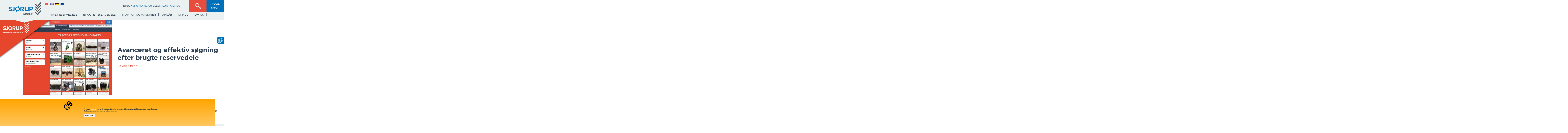

--- FILE ---
content_type: text/html; Charset=utf-8
request_url: https://www.sjorupgroup.com/
body_size: 19628
content:
<!DOCTYPE html PUBLIC "-//W3C//DTD XHTML 1.0 Strict//EN" "http://www.w3.org/TR/xhtml1/DTD/xhtml1-strict.dtd">
<html xmlns="http://www.w3.org/1999/xhtml" lang="da" xml:lang="da">
	<head>
	<title>Sjørup Group - Køb og salg af reservedele & maskiner</title>

<script type="text/javascript">
    (function(c,l,a,r,i,t,y){
        c[a]=c[a]||function(){(c[a].q=c[a].q||[]).push(arguments)};
        t=l.createElement(r);t.async=1;t.src="https://www.clarity.ms/tag/"+i;
        y=l.getElementsByTagName(r)[0];y.parentNode.insertBefore(t,y);
    })(window, document, "clarity", "script", "n2lw1gp1nq");
</script>

		<meta name="Title" content="Sjørup Group - Køb og salg af reservedele & maskiner"/>
		<meta name="Description" content="Sj&#248;rup Group er grossist indenfor reservedele, maskiner og traktorer. Vi s&#230;lger b&#229;de nye og brugte reservedele til landbrugs- og entrepren&#248;rmaskiner." /><meta name="Keywords" content="Reservedele, traktor, maskiner, landbrugsmaskiner, entrepren&#248;rmaskiner" />
		<meta http-equiv="content-language" content="da"/>
		<meta http-equiv="Content-Type" content="text/html; charset=utf-8">
		<link rel="icon" href="https://www.sjorupgroup.com/favicon.ico" type="image/x-icon"/>
		
	

<link rel="apple-touch-icon" sizes="180x180" href="/apple-touch-icon.png">
<link rel="icon" type="image/png" sizes="32x32" href="/favicon-32x32.png">
<link rel="icon" type="image/png" sizes="16x16" href="/favicon-16x16.png">
		<link rel="stylesheet" href="https://use.fontawesome.com/releases/v5.7.2/css/all.css" integrity="sha384-fnmOCqbTlWIlj8LyTjo7mOUStjsKC4pOpQbqyi7RrhN7udi9RwhKkMHpvLbHG9Sr" crossorigin="anonymous"/>
		<link rel="shortcut icon" href="https://www.sjorupgroup.com/favicon.ico" type="image/x-icon"/>
		<link rel="stylesheet" type="text/css" href="https://www.sjorupgroup.com/css/style109.css"/>
		<link href="https://fonts.googleapis.com/css?family=Montserrat:400,500,600,700" rel="stylesheet"> 
			<script type="text/javascript" src="https://www.sjorupgroup.com/js/samlet-script_dynamicit_019.js"></script>
		
		
		
		
		<meta name="viewport" content="width=device-width, initial-scale = 1.0, maximum-scale=1.0, user-scalable=no" />
		
		<link rel="stylesheet" type="text/css" href="https://www.sjorupgroup.com/css/animatecss.css"/>
		 


<!-- Leadinfo tracking code -->
<script>
(function(l,e,a,d,i,n,f,o){if(!l[i]){l.GlobalLeadinfoNamespace=l.GlobalLeadinfoNamespace||[];
l.GlobalLeadinfoNamespace.push(i);l[i]=function(){(l[i].q=l[i].q||[]).push(arguments)};l[i].t=l[i].t||n;
l[i].q=l[i].q||[];o=e.createElement(a);f=e.getElementsByTagName(a)[0];o.async=1;o.src=d;f.parentNode.insertBefore(o,f);}
}(window,document,'script','https://cdn.leadinfo.net/ping.js','leadinfo','LI-68FF5A8824F6B'));
</script>


<!-- Google tag (gtag.js) -->
<script async src="https://www.googletagmanager.com/gtag/js?id=G-ST1KRKWMYS"></script>
<script>
  window.dataLayer = window.dataLayer || [];
  function gtag(){dataLayer.push(arguments);}
  gtag('js', new Date());

  gtag('config', 'G-ST1KRKWMYS');
</script>

<!-- Google Tag Manager -->
<script>(function(w,d,s,l,i){w[l]=w[l]||[];w[l].push({'gtm.start':
new Date().getTime(),event:'gtm.js'});var f=d.getElementsByTagName(s)[0],
j=d.createElement(s),dl=l!='dataLayer'?'&l='+l:'';j.async=true;j.src=
'https://www.googletagmanager.com/gtm.js?id='+i+dl;f.parentNode.insertBefore(j,f);
})(window,document,'script','dataLayer','GTM-NPNDS37');</script>
<!-- End Google Tag Manager -->


<!-- Matomo -->
<script>
  var _paq = window._paq = window._paq || [];
  /* tracker methods like "setCustomDimension" should be called before "trackPageView" */
  _paq.push(["setCookieDomain", "*.www.sjorupgroup.com"]);
  _paq.push(['trackPageView']);
  _paq.push(['enableLinkTracking']);
  (function() {
    var u="//analytics.diddo.dk/";
    _paq.push(['setTrackerUrl', u+'matomo.php']);
    _paq.push(['setSiteId', '7']);
    var d=document, g=d.createElement('script'), s=d.getElementsByTagName('script')[0];
    g.async=true; g.src=u+'matomo.js'; s.parentNode.insertBefore(g,s);
  })();
</script>
<!-- End Matomo Code -->

<script id="mcjs">!function(c,h,i,m,p){m=c.createElement(h),p=c.getElementsByTagName(h)[0],m.async=1,m.src=i,p.parentNode.insertBefore(m,p)}(document,"script","https://chimpstatic.com/mcjs-connected/js/users/d4fafb91dbb606f9542bc45f8/830f2d436d7872852f5db1b6a.js");</script> 





		<script>
// Funktion til at indlæse reCAPTCHA
function loadRecaptcha() {
    if (!document.querySelector('script[src="https://www.google.com/recaptcha/api.js"]')) {
        var script = document.createElement("script");
        script.src = "https://www.google.com/recaptcha/api.js";
        script.async = true;
        script.defer = true;
        document.body.appendChild(script);
    }
}

document.addEventListener("DOMContentLoaded", function() {
    // Hvis Intersection Observer er understøttet
    if ('IntersectionObserver' in window) {
        // Opsæt Intersection Observer med en tærskel
        var observer = new IntersectionObserver(function(entries, observer) {
            entries.forEach(entry => {
                console.log("isIntersecting:", entry.isIntersecting, "intersectionRatio:", entry.intersectionRatio);
                if (entry.isIntersecting && entry.intersectionRatio >= 0.5) {
                    loadRecaptcha();
                    observer.unobserve(entry.target);
                }
            });
        }, { threshold: [0.5] });  // 50% af elementet skal være synligt
        
        // Få alle elementer med de id'er og klasser, du vil observere
        var elements = document.querySelectorAll("#myDiv, .opkobform");
        
        // Start med at observere hvert enkelt element
        elements.forEach(element => {
            if (element) {
                observer.observe(element);
            }
        });
    } else {
        // Fallback til scroll event for ældre browsere
        var fired = false;
        window.addEventListener('scroll', function() {
            // Dette skal rettes til at håndtere flere elementer, hvis nødvendigt
            if (!fired && document.querySelector("#myDiv, .opkobform").getBoundingClientRect().top <= window.innerHeight) {
                loadRecaptcha();
                fired = true;
            }
        });
    }
});


		</script>
		
	
	</head>
	
	<body class='side niv0'>
<!-- Google Tag Manager (noscript) -->
<noscript><iframe src="https://www.googletagmanager.com/ns.html?id=GTM-NPNDS37"
height="0" width="0" style="display:none;visibility:hidden"></iframe></noscript>
<!-- End Google Tag Manager (noscript) -->


		<div id='content'>
		
<div id='content_tekst'>
	<div class='container'>
		<div class="container1280"><p><style>:root{
--brugtefarver: #e6462c;
--traktorfarver:#178d3f;
--nyefarver:#0073CF;
--opkoebfarver:#2B3D4F;
}
.boksen {
    opacity: 0;
    visibility: hidden;
    transition: opacity 1s ease;
    -webkit-transition: opacity 1s ease;
}
.boksen img{max-width:100%;}
.boksen.slick-initialized {
    visibility: visible;
    opacity: 1;    
}

#myslide{height:100%;}


.image-container {
  float: left;
  width: 50%;
}
.blogslide {
  margin-top: 0;
  max-width: 1280px;
  margin: 0 auto;
}
.text-container {
  float: right;
  width: 50%;
  height:100%;
    display:flex;
  align-items:center;
  padding: 0 2rem;
  
}

.adminsliderpreview #myslide.splitted {
  height: 100%;

  display: flex;

  align-items: center;

}
.boksen h2{font-size: 36px;}
.brugtefarve{
color:#e6462c !important;
}
.slide.brugte-farver#myslide {backround-color:unset !IMPORTANT;;}
.slide.gray-farver#myslide {backround-color:unset !IMPORTANT;;}
.slide.nye-farver#myslide {backround-color:unset !IMPORTANT;;}
.slide.opkoeb-farver#myslide {backround-color:unset !IMPORTANT;}

h2.slide.brugte-farver, p.slide.brugte-farver{
  background-color: unset;
  color: var(--brugtefarver !important);
  color:red;
}
h2.slide.traktor-farver, p.slide.traktor-farver {
  background-color: unset;
  color: var(--traktorfarver !important);
}
h2.slide.nye-farver, p.slide.nye-farver {
  background-color: unset;
  color: var(--nyefarver !important);
  color:blue;
}
h2.slide.opkoeb-farver, p.slide.opkoeb-farver {
  background-color: unset;
  color: var(--opkoebfarver !important);
}
.slick-prev, .slick-next {
  font-size: 0;
  line-height: 0;
  position: absolute;
  top: 50%;
  display: block;
  width: 20px;
  height: 20px;
  padding: 0;
  -webkit-transform: translate(0, -50%);
  -ms-transform: translate(0, -50%);
  transform: translate(0, -50%);
  cursor: pointer;
  color: transparent;
  border: none;
  outline: none;
  background: transparent;
}
.slick-prev {
  left: 10px !important;
}
.slick-prev, .slick-next {
  z-index: 1;
}
.slick-prev {
  left: 10px !important;
}
.slick-prev::before, .slick-next::before {
  font-family: ´´slick´´;
  font-size: 20px;
  line-height: 1;
  opacity: .75;
  color: white;
  -webkit-font-smoothing: antialiased;
  -moz-osx-font-smoothing: grayscale;
}
#myslide .traktor-farver {
  background-color: unset;
  color: #178d3f;
  overflow:hidden;
}
#myslide .brugte-farver {
  background-color: unset;
  color: #e6462c;
  overflow:hidden;
}
#myslide .nye-farver {
  background-color: unset;
  color: #0073CF;
  overflow:hidden;
}
#myslide .opkoeb-farver {
  background-color: unset;
  color:#2B3D4F;
  overflow:hidden;
}
.noselect {
  -webkit-touch-callout: none; /* iOS Safari */
    -webkit-user-select: none; /* Safari */
     -khtml-user-select: none; /* Konqueror HTML */
       -moz-user-select: none; /* Old versions of Firefox */
        -ms-user-select: none; /* Internet Explorer/Edge */
            user-select: none; /* Non-prefixed version, currently
                                  supported by Chrome, Edge, Opera and Firefox */
}

.carlisle img {
  text-align: center;
}
.carlisle a {
  text-align:center;
}

@media (max-width: 768px) {
  .image-container, .text-container {
    width: 100%;
    float: none;
  }
  .text-container{align-items:unset;}
  
  .slidecon {
  height: 200px;
  display: flex;
  align-items: center;
  padding: 2rem;
}
}
@media (max-width: 414px) {
.boksen img{max-width:100%; display:block;}
.boksen h2{font-size: 24px;}
}
.blogslide .boksen {
  margin: 0 auto;
  max-width: 1280px;
}</style><div class="boksen" ><div class="slidertext">
<a href="https://youtu.be/xVFF7Z957Xs?si=sOw4FclfwoaoUo76">
  <div id="myslide" class="splitted">
    <div class="image-container noselect">
      <img src="/userfiles/image/roulette/webslider_forside_advanced_search(1).jpg"  srcset="/userfiles/image/roulette/webslider_forside_advanced_search(1)_2200px.jpg 2200w, /userfiles/image/roulette/webslider_forside_advanced_search(1)_1920px.jpg 1920w, /userfiles/image/roulette/webslider_forside_advanced_search(1)_1440px.jpg 1440w, /userfiles/image/roulette/webslider_forside_advanced_search(1)_1024px.jpg 1024w, /userfiles/image/roulette/webslider_forside_advanced_search(1)_768px.jpg 768w, /userfiles/image/roulette/webslider_forside_advanced_search(1)_500px.jpg 500w, /userfiles/image/roulette/webslider_forside_advanced_search(1)_440px.jpg 440w" alt="Slide 1 Image" loading="eager">
    </div>
    <div class="text-container">
         <div class="slidecon  brugte-farver noselect">
                      <h2 class="slide brugte-farver slider-titel noselect">Avanceret og effektiv søgning efter brugte reservedele</h2>
                <p class="slide brugte-farver lead pe-5 me-5 slider-beskrivelse noselect">Se video her ></p>
         </div>
    </div>
  </div>
  </a>
</div>

<div class="slidertext">

  <div id="myslide" class="splitted">
    <div class="image-container noselect">
      <img src="/userfiles/image/roulette/slider_forside_webside_960x642mm2-2.jpg"  srcset="/userfiles/image/roulette/slider_forside_webside_960x642mm2-2_2200px.jpg 2200w, /userfiles/image/roulette/slider_forside_webside_960x642mm2-2_1920px.jpg 1920w, /userfiles/image/roulette/slider_forside_webside_960x642mm2-2_1440px.jpg 1440w, /userfiles/image/roulette/slider_forside_webside_960x642mm2-2_1024px.jpg 1024w, /userfiles/image/roulette/slider_forside_webside_960x642mm2-2_768px.jpg 768w, /userfiles/image/roulette/slider_forside_webside_960x642mm2-2_500px.jpg 500w, /userfiles/image/roulette/slider_forside_webside_960x642mm2-2_440px.jpg 440w" alt="Slide 1 Image" loading="eager">
    </div>
    <div class="text-container">
         <div class="slidecon  noselect">
                      <h2 class="slide slider-titel noselect">Mød vores nye agentur DANA Graziano</h2>
                <p class="slide lead pe-5 me-5 slider-beskrivelse noselect">Originale synchromesh reservedele, der forbedrer maskinens ydeevne og pålidelighed</p>
         </div>
    </div>
  </div>
  
</div>

<div class="slidertext">

  <div id="myslide" class="splitted">
    <div class="image-container noselect">
      <img src="/userfiles/image/roulette/aksel-kits-banner.v3_650px1.jpg"  srcset="/userfiles/image/roulette/aksel-kits-banner.v3_650px1_2200px.jpg 2200w, /userfiles/image/roulette/aksel-kits-banner.v3_650px1_1920px.jpg 1920w, /userfiles/image/roulette/aksel-kits-banner.v3_650px1_1440px.jpg 1440w, /userfiles/image/roulette/aksel-kits-banner.v3_650px1_1024px.jpg 1024w, /userfiles/image/roulette/aksel-kits-banner.v3_650px1_768px.jpg 768w, /userfiles/image/roulette/aksel-kits-banner.v3_650px1_500px.jpg 500w, /userfiles/image/roulette/aksel-kits-banner.v3_650px1_440px.jpg 440w" alt="Slide 1 Image" loading="eager">
    </div>
    <div class="text-container">
         <div class="slidecon  nye-farver noselect">
                      <h2 class="slide nye-farver slider-titel noselect">Mere end 400 aksel kits på lager</h2>
                <p class="slide nye-farver lead pe-5 me-5 slider-beskrivelse noselect">- Vi leverer komplette løsninger direkte til din dør</p>
         </div>
    </div>
  </div>
  
</div>

<div class="slidertext">

  <div id="myslide" class="splitted">
    <div class="image-container noselect">
      <img src="/userfiles/image/roulette/billedroulette_forside-03_650px1.jpg"  srcset="/userfiles/image/roulette/billedroulette_forside-03_650px1_2200px.jpg 2200w, /userfiles/image/roulette/billedroulette_forside-03_650px1_1920px.jpg 1920w, /userfiles/image/roulette/billedroulette_forside-03_650px1_1440px.jpg 1440w, /userfiles/image/roulette/billedroulette_forside-03_650px1_1024px.jpg 1024w, /userfiles/image/roulette/billedroulette_forside-03_650px1_768px.jpg 768w, /userfiles/image/roulette/billedroulette_forside-03_650px1_500px.jpg 500w, /userfiles/image/roulette/billedroulette_forside-03_650px1_440px.jpg 440w" alt="Slide 1 Image" loading="eager">
    </div>
    <div class="text-container">
         <div class="slidecon  traktor-farver noselect">
                      <h2 class="slide traktor-farver slider-titel noselect">Opkøb og ophug af brugte eller skadede traktorer og entreprenørmaskiner</h2>
                <p class="slide traktor-farver lead pe-5 me-5 slider-beskrivelse noselect"></p>
         </div>
    </div>
  </div>
  
</div>

<div class="slidertext">

  <div id="myslide" class="splitted">
    <div class="image-container noselect">
      <img src="/userfiles/image/roulette/billedroulette_forside-02_650px1.jpg"  srcset="/userfiles/image/roulette/billedroulette_forside-02_650px1_2200px.jpg 2200w, /userfiles/image/roulette/billedroulette_forside-02_650px1_1920px.jpg 1920w, /userfiles/image/roulette/billedroulette_forside-02_650px1_1440px.jpg 1440w, /userfiles/image/roulette/billedroulette_forside-02_650px1_1024px.jpg 1024w, /userfiles/image/roulette/billedroulette_forside-02_650px1_768px.jpg 768w, /userfiles/image/roulette/billedroulette_forside-02_650px1_500px.jpg 500w, /userfiles/image/roulette/billedroulette_forside-02_650px1_440px.jpg 440w" alt="Slide 1 Image" loading="eager">
    </div>
    <div class="text-container">
         <div class="slidecon  brugte-farver noselect">
                      <h2 class="slide brugte-farver slider-titel noselect">Gode, brugte reservedele til traktorer og entreprenørmaskiner</h2>
                <p class="slide brugte-farver lead pe-5 me-5 slider-beskrivelse noselect"></p>
         </div>
    </div>
  </div>
  
</div>

<div class="slidertext">

  <div id="myslide" class="splitted">
    <div class="image-container noselect">
      <img src="/userfiles/image/roulette/betal-1xfragt.v8_650px1.jpg"  srcset="/userfiles/image/roulette/betal-1xfragt.v8_650px1_2200px.jpg 2200w, /userfiles/image/roulette/betal-1xfragt.v8_650px1_1920px.jpg 1920w, /userfiles/image/roulette/betal-1xfragt.v8_650px1_1440px.jpg 1440w, /userfiles/image/roulette/betal-1xfragt.v8_650px1_1024px.jpg 1024w, /userfiles/image/roulette/betal-1xfragt.v8_650px1_768px.jpg 768w, /userfiles/image/roulette/betal-1xfragt.v8_650px1_500px.jpg 500w, /userfiles/image/roulette/betal-1xfragt.v8_650px1_440px.jpg 440w" alt="Slide 1 Image" loading="eager">
    </div>
    <div class="text-container">
         <div class="slidecon  nye-farver noselect">
                      <h2 class="slide nye-farver slider-titel noselect">Bestil flere ordre & spar fragten</h2>
                <p class="slide nye-farver lead pe-5 me-5 slider-beskrivelse noselect">Ved flere ordre på samme dag, betaler du kun fragt én gang. NB gælder max 30 kg og samme fragtmetode</p>
         </div>
    </div>
  </div>
  
</div>

<div class="slidertext">

  <div id="myslide" class="splitted">
    <div class="image-container noselect">
      <img src="/userfiles/image/roulette/billedroulette_forside_tegnebraet-1_650px1.jpg"  srcset="/userfiles/image/roulette/billedroulette_forside_tegnebraet-1_650px1_2200px.jpg 2200w, /userfiles/image/roulette/billedroulette_forside_tegnebraet-1_650px1_1920px.jpg 1920w, /userfiles/image/roulette/billedroulette_forside_tegnebraet-1_650px1_1440px.jpg 1440w, /userfiles/image/roulette/billedroulette_forside_tegnebraet-1_650px1_1024px.jpg 1024w, /userfiles/image/roulette/billedroulette_forside_tegnebraet-1_650px1_768px.jpg 768w, /userfiles/image/roulette/billedroulette_forside_tegnebraet-1_650px1_500px.jpg 500w, /userfiles/image/roulette/billedroulette_forside_tegnebraet-1_650px1_440px.jpg 440w" alt="Slide 1 Image" loading="eager">
    </div>
    <div class="text-container">
         <div class="slidecon  nye-farver noselect">
                      <h2 class="slide nye-farver slider-titel noselect">Nye originale reservedele fra de førende reservedelsproducenter</h2>
                <p class="slide nye-farver lead pe-5 me-5 slider-beskrivelse noselect"></p>
         </div>
    </div>
  </div>
  
</div>

</div></p><div id="i6x8" class="row brandlogoer"><div id="iyud" class="col-2 brandlogo"><a href="https://www.sjorupgroup.com/da/nye-reservedele/bosch-rexroth/" id="i0qlh"><img src="/userfiles/image/2020/skabelon_logoer_forside_billedroulette_bosch-rexroth.svg" alt="logo" id="iwtv" class="brandlogo"/></a></div><div id="iaygj" class="col-2 brandlogo carlisle"><a href="https://www.sjorupgroup.com/da/nye-reservedele/carlisle2090/" id="iijh2"><img src="/userfiles/image/2020/skabelon_logoer_forside_billedroulette_carlisle.svg" alt="logo" id="ivj24" class="brandlogo"/></a></div><div id="ix8l5" class="col-2 brandlogo"><a href="https://www.sjorupgroup.com/da/nye-reservedele/carraro/" id="ivxzj"><img src="/userfiles/image/2020/skabelon_logoer_forside_billedroulette_carraro.svg" alt="logo" id="ifeax" class="brandlogo"/></a></div><div id="ix1g" class="col-2 brandlogo"><a href="https://www.sjorupgroup.com/da/nye-reservedele/bosch/" id="iyuan"><img src="/userfiles/image/2020/skabelon_logoer_forside_billedroulette_robert-bosch.svg" alt="logo" id="iszp" class="brandlogo"/></a></div><div id="i7fzj" class="col-2 brandlogo"><a href="https://www.sjorupgroup.com/da/nye-reservedele/dana-spicer/" id="iz2pf"><img src="/userfiles/image/logoer/sp-logo-4c-2024.svg" alt="logo" id="i7zwk" class="brandlogo"/></a></div><div id="i4x6b" class="col-2 brandlogo"><a href="https://www.sjorupgroup.com/da/nye-reservedele/zf-parts/" id="ir1ar"><img src="/userfiles/image/2020/skabelon_logoer_forside_billedroulette_zf.svg" alt="logo" id="izabl" class="brandlogo"/></a></div><div id="igtnh" class="col-2 brandlogo special"><a href="https://www.sjorupgroup.com/da/nye-reservedele/zf-parts/"><img src="/userfiles/image/2020/dgr_a_shiftsolu_cor_tm_approved-for-external-use_do-not-modify1.jpg" alt="logo" id="ijsgv" class="brandlogo"/></a></div></div></div><div id="iwb1" class="segment"><div class="container1280"></div><div class="blank_content"><h1 id="ixfh6">HOS SJØRUP GROUP TILBYDER VI  </h1><div class="line1_div"></div><p id="iqdod"> </p></div><div id="imwbg" class="cardsmodul cardcount4"><div id="ifji4" class="card"><div class="cardHeader"><img src="/userfiles/image/Card_modul/nye-reservedele-horisontal.jpg" alt="Kortbillede" class="card-image"/></div><div class="cardBody"><div class="cardTitle"><a href="/da/nye-reservedele/" title="Læs mere" target="_self" class="link">Nye Reservedele</a></div></div></div><div id="iy466" linkTitle="/da/brugte-reservedele/" class="card"><div class="cardHeader"><img src="/userfiles/image/Card_modul/brugte-reservedele-vertikal-3.jpg" alt="Kortbillede" class="card-image"/></div><div class="cardBody"><div class="cardTitle"><a href="/da/brugte-reservedele/" title="Læs mere" target="_self" class="link">Brugte Reservedele</a></div></div></div><div id="iv41v" class="card"><div class="cardHeader"><img src="/userfiles/image/Card_modul/hele-maskiner-vertikal.jpg" alt="Kortbillede" class="card-image"/></div><div class="cardBody"><div class="cardTitle"><a href="/da/traktor-og-maskiner/" title="Læs mere" target="_self" class="link">Traktorer & Maskiner</a></div></div></div><div id="iohr4v" class="card"><div class="cardHeader"><img src="/userfiles/image/Card_modul/opkb-horisontal.jpg" alt="Kortbillede" class="card-image"/></div><div class="cardBody"><div class="cardTitle"><a href="/da/opkoeb-af-maskiner-maskinhandel/" title="Læs mere" target="_self" class="link">Opkøb af Maskiner</a></div></div></div></div></div><div class="segment"><div class="blank_content"><div class="line1_div"><div id="im3yf" class="col2content_div"><div id="externnyhedercon">
<a href="/da/nyheder.htm" class="nyhedsheader">Aktuelt</a><div class="forsidenyhdsCon"><div class="nyhedoverview"><a href="/da/nyheder/mailchimb/ses-vi-til-agritechnica-opdag-synchromesh-problemer-fr-det-koster-kassen-17993241.htm"><h3 class="anyhedstitel">Ses vi til Agritechnica? ☕️</h3></a><a href="/da/nyheder/mailchimb/ses-vi-til-agritechnica-opdag-synchromesh-problemer-fr-det-koster-kassen-17993241.htm"><div class="anyhedsreadmore">Læs mere</div></a></div><div class="nyhedoverview"><a href="/da/nyheder/mailchimb/slip-nemt-af-med-din-skadede-maskine-opdag-synchromesh-problemer-fr-det-koster-kassen-17989875.htm"><h3 class="anyhedstitel">Slip nemt af med din skadede maskine</h3></a><a href="/da/nyheder/mailchimb/slip-nemt-af-med-din-skadede-maskine-opdag-synchromesh-problemer-fr-det-koster-kassen-17989875.htm"><div class="anyhedsreadmore">Læs mere</div></a></div><div class="nyhedoverview"><a href="/da/nyheder/mailchimb/sikke-en-aere-opdag-synchromesh-problemer-fr-det-koster-kassen-17971322.htm"><h3 class="anyhedstitel">Sikke en ære !</h3></a><a href="/da/nyheder/mailchimb/sikke-en-aere-opdag-synchromesh-problemer-fr-det-koster-kassen-17971322.htm"><div class="anyhedsreadmore">Læs mere</div></a></div><div class="nyhedoverview"><a href="/da/nyheder/mailchimb/soeg-effektivt-efter-brugte-dele-paa-www-sjorupgroup-com-originale-carraro-reservedele-17968605.htm"><h3 class="anyhedstitel">Søg effektivt efter brugte dele på www.sjorupgroup.com</h3></a><a href="/da/nyheder/mailchimb/soeg-effektivt-efter-brugte-dele-paa-www-sjorupgroup-com-originale-carraro-reservedele-17968605.htm"><div class="anyhedsreadmore">Læs mere</div></a></div><div class="nyhedoverview"><a href="/da/nyheder/mailchimb/akselguide-identificer-den-rette-reservedel-originale-carraro-reservedele-17080105.htm"><h3 class="anyhedstitel">Akselguide: Identificér den rette reservedel</h3></a><a href="/da/nyheder/mailchimb/akselguide-identificer-den-rette-reservedel-originale-carraro-reservedele-17080105.htm"><div class="anyhedsreadmore">Læs mere</div></a></div><div class="nyhedoverview"><a href="/da/nyheder/mailchimb/saadan-identificerer-du-aegte-carraro-reservedele-originale-carraro-reservedele-17080101.htm"><h3 class="anyhedstitel">Sådan identificerer du ægte Carraro reservedele</h3></a><a href="/da/nyheder/mailchimb/saadan-identificerer-du-aegte-carraro-reservedele-originale-carraro-reservedele-17080101.htm"><div class="anyhedsreadmore">Læs mere</div></a></div><a href="/da/nyheder.htm" class="nyhedsfooter">Se andre nyheder</a></div></div>
</div><div class="col2content_div"><div id="i7wpi" class="maskineSlider"><div id="i1qwb" class="cell"><p> <div class='seneste_maskine_overskrift'><h2>Seneste ankomne maskiner</h2></div><div id="nyeste_produkter" class="nyeste_maskiner"><div class="produkt_oversigt_element"><a href='/da/traktor-og-maskiner/landbrugsmateriel/goedningsspreder/bredal-goedningsspreder.htm'><div class="produkt_oversigt_billede"><img src='https://www.sjorupgroup.com/userfiles/image/produkt/modul/24141_mm.jpg' loading="lazy" alt='Bredal Gødningsspreder' /></div></a><div class="produkt_oversigt_header"><h2>Bredal Gødningsspreder</h2></div><div class="produkt_oversigt_laesmere ctaknap"><a href='/da/traktor-og-maskiner/landbrugsmateriel/goedningsspreder/bredal-goedningsspreder.htm'>Mere info</a></div></div><div class="produkt_oversigt_element"><a href='/da/traktor-og-maskiner/traktorer/new-holland2146/new-holland-l85-traktor-25964.htm'><div class="produkt_oversigt_billede"><img src='https://www.sjorupgroup.com/userfiles/image/produkt/modul/25964_mm.jpg' loading="lazy" alt='New Holland L85 traktor' /></div></a><div class="produkt_oversigt_header"><h2>New Holland L85 traktor</h2></div><div class="produkt_oversigt_laesmere ctaknap"><a href='/da/traktor-og-maskiner/traktorer/new-holland2146/new-holland-l85-traktor-25964.htm'>Mere info</a></div></div><div class="produkt_oversigt_element"><a href='/da/traktor-og-maskiner/entreprenoermaskiner/tromle1865/hamm-tromle-25864.htm'><div class="produkt_oversigt_billede"><img src='https://www.sjorupgroup.com/userfiles/image/produkt/modul/25864_mm.jpg' loading="lazy" alt='Hamm Tromle' /></div></a><div class="produkt_oversigt_header"><h2>Hamm Tromle</h2></div><div class="produkt_oversigt_laesmere ctaknap"><a href='/da/traktor-og-maskiner/entreprenoermaskiner/tromle1865/hamm-tromle-25864.htm'>Mere info</a></div></div><div class="produkt_oversigt_element"><a href='/da/traktor-og-maskiner/entreprenoermaskiner/tromle1865/hamm-tromle.htm'><div class="produkt_oversigt_billede"><img src='https://www.sjorupgroup.com/userfiles/image/produkt/modul/25863_mm.jpg' loading="lazy" alt='Hamm Tromle' /></div></a><div class="produkt_oversigt_header"><h2>Hamm Tromle</h2></div><div class="produkt_oversigt_laesmere ctaknap"><a href='/da/traktor-og-maskiner/entreprenoermaskiner/tromle1865/hamm-tromle.htm'>Mere info</a></div></div><div class="produkt_oversigt_element"><a href='/da/traktor-og-maskiner/traktorer/massey-ferguson2146/massey-ferguson-390-traktor.htm'><div class="produkt_oversigt_billede"><img src='https://www.sjorupgroup.com/userfiles/image/produkt/modul/25740_mm.jpg' loading="lazy" alt='Massey Ferguson 390 traktor' /></div></a><div class="produkt_oversigt_header"><h2>Massey Ferguson 390 traktor</h2></div><div class="produkt_oversigt_laesmere ctaknap"><a href='/da/traktor-og-maskiner/traktorer/massey-ferguson2146/massey-ferguson-390-traktor.htm'>Mere info</a></div></div><div class="produkt_oversigt_element"><a href='/da/traktor-og-maskiner/traktorer/massey-ferguson2146/massey-ferguson-3070-traktor.htm'><div class="produkt_oversigt_billede"><img src='https://www.sjorupgroup.com/userfiles/image/produkt/modul/25542_mm.jpg' loading="lazy" alt='Massey Ferguson 3070 traktor' /></div></a><div class="produkt_oversigt_header"><h2>Massey Ferguson 3070 traktor</h2></div><div class="produkt_oversigt_laesmere ctaknap"><a href='/da/traktor-og-maskiner/traktorer/massey-ferguson2146/massey-ferguson-3070-traktor.htm'>Mere info</a></div></div><div class="produkt_oversigt_element"><a href='/da/traktor-og-maskiner/traktorer/ford11991199/ford-7840-traktor-25906.htm'><div class="produkt_oversigt_billede"><img src='https://www.sjorupgroup.com/userfiles/image/produkt/modul/25906_mm.jpg' loading="lazy" alt='Ford 7840 traktor' /></div></a><div class="produkt_oversigt_header"><h2>Ford 7840 traktor</h2></div><div class="produkt_oversigt_laesmere ctaknap"><a href='/da/traktor-og-maskiner/traktorer/ford11991199/ford-7840-traktor-25906.htm'>Mere info</a></div></div><div class="produkt_oversigt_element"><a href='/da/traktor-og-maskiner/traktorer/jcb/jcb-fastrac-1135-traktor.htm'><div class="produkt_oversigt_billede"><img src='https://www.sjorupgroup.com/userfiles/image/produkt/modul/25879_mm.jpg' loading="lazy" alt='JCB Fastrac 1135 traktor' /></div></a><div class="produkt_oversigt_header"><h2>JCB Fastrac 1135 traktor</h2></div><div class="produkt_oversigt_laesmere ctaknap"><a href='/da/traktor-og-maskiner/traktorer/jcb/jcb-fastrac-1135-traktor.htm'>Mere info</a></div></div><div class="produkt_oversigt_element"><a href='/da/traktor-og-maskiner/traktorer/deutz-fahr2146/deutz-fahr-agrotron-135-traktor-25852.htm'><div class="produkt_oversigt_billede"><img src='https://www.sjorupgroup.com/userfiles/image/produkt/modul/25852_mm.jpg' loading="lazy" alt='Deutz-Fahr Agrotron 135 traktor' /></div></a><div class="produkt_oversigt_header"><h2>Deutz-Fahr Agrotron 135 traktor</h2></div><div class="produkt_oversigt_laesmere ctaknap"><a href='/da/traktor-og-maskiner/traktorer/deutz-fahr2146/deutz-fahr-agrotron-135-traktor-25852.htm'>Mere info</a></div></div><div class="produkt_oversigt_element"><a href='/da/traktor-og-maskiner/traktorer/valtra2146/valtra-t153-traktor.htm'><div class="produkt_oversigt_billede"><img src='https://www.sjorupgroup.com/userfiles/image/produkt/modul/25647_mm.jpg' loading="lazy" alt='Valtra T153 traktor' /></div></a><div class="produkt_oversigt_header"><h2>Valtra T153 traktor</h2></div><div class="produkt_oversigt_laesmere ctaknap"><a href='/da/traktor-og-maskiner/traktorer/valtra2146/valtra-t153-traktor.htm'>Mere info</a></div></div></div> <br></p></div><div id="ifgeh" class="cell senestophugmaskine ophug-slider"><p> <h2>Seneste ophuggede maskiner</h2><div id="nyeste_produkter" class="nyeste_maskiner"><div class="produkt_oversigt_element"><a href='/da/ophug/brugte-hoestmaskiner/presser2154/kuhn-sb-1290-presser.htm'><div class="produkt_oversigt_billede"><img src='https://www.sjorupgroup.com/userfiles/image/produkt/modul/25976_mm.jpg' loading="lazy" alt='Kuhn SB 1290 Presser' /></div></a><div class="produkt_oversigt_header"><h2>Kuhn SB 1290 Presser</h2></div><div class="produkt_oversigt_laesmere ctaknap"><a href='/da/ophug/brugte-hoestmaskiner/presser2154/kuhn-sb-1290-presser.htm'>Mere info</a></div></div><div class="produkt_oversigt_element"><a href='/da/ophug/traktorer-reservedele/john-deere/john-deere-8320r-traktor.htm'><div class="produkt_oversigt_billede"><img src='https://www.sjorupgroup.com/userfiles/image/produkt/modul/25959_mm.jpg' loading="lazy" alt='John Deere 8320R traktor' /></div></a><div class="produkt_oversigt_header"><h2>John Deere 8320R traktor</h2></div><div class="produkt_oversigt_laesmere ctaknap"><a href='/da/ophug/traktorer-reservedele/john-deere/john-deere-8320r-traktor.htm'>Mere info</a></div></div><div class="produkt_oversigt_element"><a href='/da/ophug/traktorer-reservedele/john-deere/john-deere-8370r-traktor.htm'><div class="produkt_oversigt_billede"><img src='https://www.sjorupgroup.com/userfiles/image/produkt/modul/25985_mm.jpg' loading="lazy" alt='John Deere 8370R traktor' /></div></a><div class="produkt_oversigt_header"><h2>John Deere 8370R traktor</h2></div><div class="produkt_oversigt_laesmere ctaknap"><a href='/da/ophug/traktorer-reservedele/john-deere/john-deere-8370r-traktor.htm'>Mere info</a></div></div><div class="produkt_oversigt_element"><a href='/da/ophug/traktorer-reservedele/new-holland/new-holland-t6-160-traktor-25950.htm'><div class="produkt_oversigt_billede"><img src='https://www.sjorupgroup.com/userfiles/image/produkt/modul/25950_mm.jpg' loading="lazy" alt='New Holland T6.160 traktor' /></div></a><div class="produkt_oversigt_header"><h2>New Holland T6.160 traktor</h2></div><div class="produkt_oversigt_laesmere ctaknap"><a href='/da/ophug/traktorer-reservedele/new-holland/new-holland-t6-160-traktor-25950.htm'>Mere info</a></div></div><div class="produkt_oversigt_element"><a href='/da/ophug/brugte-hoestmaskiner/presser2154/new-holland-1290-presser.htm'><div class="produkt_oversigt_billede"><img src='https://www.sjorupgroup.com/userfiles/image/produkt/modul/25992_mm.jpg' loading="lazy" alt='New Holland 1290 Presser' /></div></a><div class="produkt_oversigt_header"><h2>New Holland 1290 Presser</h2></div><div class="produkt_oversigt_laesmere ctaknap"><a href='/da/ophug/brugte-hoestmaskiner/presser2154/new-holland-1290-presser.htm'>Mere info</a></div></div><div class="produkt_oversigt_element"><a href='/da/ophug/traktorer-reservedele/case/case-maxxum-5120-traktor.htm'><div class="produkt_oversigt_billede"><img src='https://www.sjorupgroup.com/userfiles/image/produkt/modul/25991_mm.jpg' loading="lazy" alt='Case Maxxum 5120 traktor' /></div></a><div class="produkt_oversigt_header"><h2>Case Maxxum 5120 traktor</h2></div><div class="produkt_oversigt_laesmere ctaknap"><a href='/da/ophug/traktorer-reservedele/case/case-maxxum-5120-traktor.htm'>Mere info</a></div></div><div class="produkt_oversigt_element"><a href='/da/ophug/traktorer-reservedele/case/case-puma-185-traktor-25990.htm'><div class="produkt_oversigt_billede"><img src='https://www.sjorupgroup.com/userfiles/image/produkt/modul/25990_mm.jpg' loading="lazy" alt='Case Puma 185 traktor' /></div></a><div class="produkt_oversigt_header"><h2>Case Puma 185 traktor</h2></div><div class="produkt_oversigt_laesmere ctaknap"><a href='/da/ophug/traktorer-reservedele/case/case-puma-185-traktor-25990.htm'>Mere info</a></div></div><div class="produkt_oversigt_element"><a href='/da/ophug/entreprenoermaskine-reservedele/rendegraver2144/new-holland-b115c-rendegraver.htm'><div class="produkt_oversigt_billede"><img src='https://www.sjorupgroup.com/userfiles/image/produkt/modul/25987_mm.jpg' loading="lazy" alt='New Holland B115C Rendegraver' /></div></a><div class="produkt_oversigt_header"><h2>New Holland B115C Rendegraver</h2></div><div class="produkt_oversigt_laesmere ctaknap"><a href='/da/ophug/entreprenoermaskine-reservedele/rendegraver2144/new-holland-b115c-rendegraver.htm'>Mere info</a></div></div><div class="produkt_oversigt_element"><a href='/da/ophug/traktorer-reservedele/new-holland/new-holland-ts115-traktor-25982.htm'><div class="produkt_oversigt_billede"><img src='https://www.sjorupgroup.com/userfiles/image/produkt/modul/25982_mm.jpg' loading="lazy" alt='New Holland TS115 traktor' /></div></a><div class="produkt_oversigt_header"><h2>New Holland TS115 traktor</h2></div><div class="produkt_oversigt_laesmere ctaknap"><a href='/da/ophug/traktorer-reservedele/new-holland/new-holland-ts115-traktor-25982.htm'>Mere info</a></div></div><div class="produkt_oversigt_element"><a href='/da/ophug/traktorer-reservedele/claas/claas-axion-830-traktor.htm'><div class="produkt_oversigt_billede"><img src='https://www.sjorupgroup.com/userfiles/image/produkt/modul/25945_mm.jpg' loading="lazy" alt='Claas Axion 830 traktor' /></div></a><div class="produkt_oversigt_header"><h2>Claas Axion 830 traktor</h2></div><div class="produkt_oversigt_laesmere ctaknap"><a href='/da/ophug/traktorer-reservedele/claas/claas-axion-830-traktor.htm'>Mere info</a></div></div></div> <br></p></div></div></div></div><p id="ix8hc" class="newsandslideCon"> </p><p> </p></div></div><div id="i4g96" class="segment"><div class="blank_content"><div class="line1_div"></div><video allowfullscreen="allowfullscreen" poster="/userfiles/image/2020/video-poster.jpg" id="iqy86-2" src="/userfiles/video/Sjørup-film-4-beskåret-profilfilm-DK.mp4" controls="controls" load="lazy"></video><p> </p></div></div>

	</div>
</div>


	</div>
		<div id='top'>
			
			
			<div class='container'>
				<div id='logo'>
						<a href="https://www.sjorupgroup.com/da"><img src="https://www.sjorupgroup.com/images/logo.png" alt="Sjørup Group"  title="Sjørup Group"></a>
						<div id="trekant"></div>
					</div>
				<div id="topbaggrund">
					<div id="lang">
				
						<a class="flag" href="/da/"><img src='/log/sprog/denmark-1.webp' alt='Dansk'></a>
						
						<a class="flag" href="/en/"><img src='/log/sprog/united-kingdom-2.webp' alt='English'></a>
						
						<a class="flag" href="/de/"><img src='/log/sprog/con_germany.webp' alt='German'></a>
						
						<a class="flag" href="/se/"><img src='/log/sprog/svensk.webp' alt='Svensk'></a>
						       
            </div>
					<a href="https://dealerportal.sjoerup.dk/" target="_dealerportal"><div class="login-webshop">
						<button class="login-btn">LOG-IN SHOP</button></div></a>
					<div class="search">
						<div class="search-wrap">
							<div class="search-input-elm">
								<form method="get" action="/da/search/" name="searchForm02" id="searchForm02">
									<input class="search-input" id="qg" name="qg" type="text" placeholder="SØG ..." />
								</form>
							</div>
							<button class="search-btn"></button>
						</div>
					</div>
					<div id="kontakt-top">
						<p>Ring <a href="tel:+4597548300">+45 97 54 83 00</a> eller <a href="/da/kontakt.htm">kontakt os</a></p>
					</div>
					
					<nav>
						<div id="open_close_con">
							<div id="menu_open"><div id="menu_big"></div></div>
							<div id="menu_close"><div id="menu_big"></div></div>
						</div>
						<div id='menu'><div id="productmenu_con"><div id="productMenu">

<ul>
	<li class='menuNotChosen'>
		<a href='https://www.sjorupgroup.com/da/nye-reservedele/'>Nye reservedele</a><!-- Ccount: 8-->


<ul>
	<li class='menuNotChosen'>
		<a href='https://www.sjorupgroup.com/da/nye-reservedele/bosch/'>Bosch</a></li><!-- n Ccount:  0-->
	<li class='menuNotChosen'>
		<a href='https://www.sjorupgroup.com/da/nye-reservedele/bosch-rexroth/'>Bosch Rexroth</a></li><!-- n Ccount:  0-->
	<li class='menuNotChosen'>
		<a href='https://www.sjorupgroup.com/da/nye-reservedele/carraro/'>Carraro</a></li><!-- n Ccount:  0-->
	<li class='menuNotChosen'>
		<a href='https://www.sjorupgroup.com/da/nye-reservedele/dana-spicer/'>Dana Spicer</a></li><!-- n Ccount:  0-->
	<li class='menuNotChosen'>
		<a href='https://www.sjorupgroup.com/da/nye-reservedele/zf-parts/'>ZF Parts</a></li><!-- n Ccount:  0-->
	<li class='menuNotChosen'>
		<a href='https://www.sjorupgroup.com/da/nye-reservedele/carlisle2090/'>Carlisle</a></li><!-- n Ccount:  0-->
	<li class='menuNotChosen'>
		<a href='https://www.sjorupgroup.com/da/nye-reservedele/akselguide/'>Akselguide</a></li><!-- n Ccount:  0-->
</ul>
	</li>
	<li class='menuNotChosen'>
		<a href='https://www.sjorupgroup.com/da/brugte-reservedele/'>Brugte reservedele</a><!-- Ccount: 3-->


<ul>
	<li class='menuNotChosen'>
		<a href='https://www.sjorupgroup.com/da/brugte-reservedele/traktor-reservedele-brugte/'>Traktorer</a><!-- Ccount: 127-->


<ul>
	<li class='menuNotChosen'>
		<a href='https://www.sjorupgroup.com/da/brugte-reservedele/traktor-reservedele-brugte/brugte-bagtoej1156/'>Bagtøj</a></li><!-- n Ccount:  0-->
	<li class='menuNotChosen'>
		<a href='https://www.sjorupgroup.com/da/brugte-reservedele/traktor-reservedele-brugte/brugte-foraksler1156/'>Foraksler</a></li><!-- n Ccount:  0-->
	<li class='menuNotChosen'>
		<a href='https://www.sjorupgroup.com/da/brugte-reservedele/traktor-reservedele-brugte/brugte-laar1156/'>Lår / bagaksel</a></li><!-- n Ccount:  0-->
	<li class='menuNotChosen'>
		<a href='https://www.sjorupgroup.com/da/brugte-reservedele/traktor-reservedele-brugte/brugte-pto/'>PTO</a></li><!-- n Ccount:  0-->
	<li class='menuNotChosen'>
		<a href='https://www.sjorupgroup.com/da/brugte-reservedele/traktor-reservedele-brugte/brugte-knastaksler1156/'>Knastaksler</a></li><!-- n Ccount:  0-->
	<li class='menuNotChosen'>
		<a href='https://www.sjorupgroup.com/da/brugte-reservedele/traktor-reservedele-brugte/brugte-krumtapper1156/'>Krumtapper</a></li><!-- n Ccount:  0-->
	<li class='menuNotChosen'>
		<a href='https://www.sjorupgroup.com/da/brugte-reservedele/traktor-reservedele-brugte/brugte-ecuer1156/'>ECUer / computere</a></li><!-- n Ccount:  0-->
	<li class='menuNotChosen'>
		<a href='https://www.sjorupgroup.com/da/brugte-reservedele/traktor-reservedele-brugte/brugte-topstykker1156/'>Topstykker</a></li><!-- n Ccount:  0-->
	<li class='menuNotChosen'>
		<a href='https://www.sjorupgroup.com/da/brugte-reservedele/traktor-reservedele-brugte/brugte-motorer1156/'>Motorer</a></li><!-- n Ccount:  0-->
	<li class='menuNotChosen'>
		<a href='https://www.sjorupgroup.com/da/brugte-reservedele/traktor-reservedele-brugte/diverse-brugte-dele1156/'>Diverse brugte dele</a></li><!-- n Ccount:  0-->
	<li class='menuNotChosen'>
		<a href='https://www.sjorupgroup.com/da/brugte-reservedele/traktor-reservedele-brugte/brugte-gearkasser1156/'>Gearkasser</a></li><!-- n Ccount:  0-->
	<li class='menuNotChosen'>
		<a href='https://www.sjorupgroup.com/da/brugte-reservedele/traktor-reservedele-brugte/brugte-traek-pick-up-hitch1156/'>Træk + Pick Up Hitch</a></li><!-- n Ccount:  0-->
	<li class='menuNotChosen'>
		<a href='https://www.sjorupgroup.com/da/brugte-reservedele/traktor-reservedele-brugte/brugte-styreorbitroler1156/'>Styreorbitroler</a></li><!-- n Ccount:  0-->
	<li class='menuNotChosen'>
		<a href='https://www.sjorupgroup.com/da/brugte-reservedele/traktor-reservedele-brugte/brugte-frontlift-frontpto/'>Frontlift</a></li><!-- n Ccount:  0-->
	<li class='menuNotChosen'>
		<a href='https://www.sjorupgroup.com/da/brugte-reservedele/traktor-reservedele-brugte/brugte-frontlaessere/'>Frontlæssere</a></li><!-- n Ccount:  0-->
	<li class='menuNotChosen'>
		<a href='https://www.sjorupgroup.com/da/brugte-reservedele/traktor-reservedele-brugte/brugte-loeftecylindre/'>Løftecylindre</a></li><!-- n Ccount:  0-->
	<li class='menuNotChosen'>
		<a href='https://www.sjorupgroup.com/da/brugte-reservedele/traktor-reservedele-brugte/brugte-radar/'>Radar</a></li><!-- n Ccount:  0-->
	<li class='menuNotChosen'>
		<a href='https://www.sjorupgroup.com/da/brugte-reservedele/traktor-reservedele-brugte/brugte-shortblock/'>Shortblock</a></li><!-- n Ccount:  0-->
	<li class='menuNotChosen'>
		<a href='https://www.sjorupgroup.com/da/brugte-reservedele/traktor-reservedele-brugte/brugte-vandkoelere/'>Vandkøler</a></li><!-- n Ccount:  0-->
	<li class='menuNotChosen'>
		<a href='https://www.sjorupgroup.com/da/brugte-reservedele/traktor-reservedele-brugte/brugte-motorblokke/'>Motorblokke</a></li><!-- n Ccount:  0-->
	<li class='menuNotChosen'>
		<a href='https://www.sjorupgroup.com/da/brugte-reservedele/traktor-reservedele-brugte/brugte-instrumenter/'>Instrumenter</a></li><!-- n Ccount:  0-->
	<li class='menuNotChosen'>
		<a href='https://www.sjorupgroup.com/da/brugte-reservedele/traktor-reservedele-brugte/brugte-monitor/'>Monitor</a></li><!-- n Ccount:  0-->
	<li class='menuNotChosen'>
		<a href='https://www.sjorupgroup.com/da/brugte-reservedele/traktor-reservedele-brugte/brugte-oliekoelere/'>Oliekølere</a></li><!-- n Ccount:  0-->
	<li class='menuNotChosen'>
		<a href='https://www.sjorupgroup.com/da/brugte-reservedele/traktor-reservedele-brugte/brugte-intercoolere/'>Intercoolere</a></li><!-- n Ccount:  0-->
	<li class='menuNotChosen'>
		<a href='https://www.sjorupgroup.com/da/brugte-reservedele/traktor-reservedele-brugte/brugte-ent-intercoolere1313/'>Intercoolere</a></li><!-- n Ccount:  0-->
	<li class='menuNotChosen'>
		<a href='https://www.sjorupgroup.com/da/brugte-reservedele/traktor-reservedele-brugte/projekt-renoverede-motorer-mv/'>Projekt/renoverede motorer mv</a></li><!-- n Ccount:  0-->
	<li class='menuNotChosen'>
		<a href='https://www.sjorupgroup.com/da/brugte-reservedele/traktor-reservedele-brugte/b-reg-trak-kondensor/'>Kondensator</a></li><!-- n Ccount:  0-->
	<li class='menuNotChosen'>
		<a href='https://www.sjorupgroup.com/da/brugte-reservedele/traktor-reservedele-brugte/b-reg-trak-frontpto/'>Front PTO</a></li><!-- n Ccount:  0-->
	<li class='menuNotChosen'>
		<a href='https://www.sjorupgroup.com/da/brugte-reservedele/traktor-reservedele-brugte/b-reg-trak-katalysator/'>Katalysator</a></li><!-- n Ccount:  0-->
	<li class='menuNotChosen'>
		<a href='https://www.sjorupgroup.com/da/brugte-reservedele/traktor-reservedele-brugte/b-reg-trak-lifte/'>Lift</a></li><!-- n Ccount:  0-->
	<li class='menuNotChosen'>
		<a href='https://www.sjorupgroup.com/da/brugte-reservedele/traktor-reservedele-brugte/b-reg-trak-doere/'>Døre</a></li><!-- n Ccount:  0-->
	<li class='menuNotChosen'>
		<a href='https://www.sjorupgroup.com/da/brugte-reservedele/traktor-reservedele-brugte/b-reg-trak-basisklods/'>Basisklods</a></li><!-- n Ccount:  0-->
	<li class='menuNotChosen'>
		<a href='https://www.sjorupgroup.com/da/brugte-reservedele/traktor-reservedele-brugte/b-reg-trak-hyd-bremseventil/'>Hydraulisk bremseventil</a></li><!-- n Ccount:  0-->
	<li class='menuNotChosen'>
		<a href='https://www.sjorupgroup.com/da/brugte-reservedele/traktor-reservedele-brugte/b-reg-trak-dieseltank/'>Dieseltank</a></li><!-- n Ccount:  0-->
	<li class='menuNotChosen'>
		<a href='https://www.sjorupgroup.com/da/brugte-reservedele/traktor-reservedele-brugte/b-reg-trak-kardanaksler/'>Kardanaksler</a></li><!-- n Ccount:  0-->
	<li class='menuNotChosen'>
		<a href='https://www.sjorupgroup.com/da/brugte-reservedele/traktor-reservedele-brugte/b-reg-trak-forbro/'>Forbro</a></li><!-- n Ccount:  0-->
	<li class='menuNotChosen'>
		<a href='https://www.sjorupgroup.com/da/brugte-reservedele/traktor-reservedele-brugte/b-reg-trak-bagaksler/'>Bagaksler</a></li><!-- n Ccount:  0-->
	<li class='menuNotChosen'>
		<a href='https://www.sjorupgroup.com/da/brugte-reservedele/traktor-reservedele-brugte/b-reg-trak-affjedringsventil/'>Affjerdringsventil</a></li><!-- n Ccount:  0-->
	<li class='menuNotChosen'>
		<a href='https://www.sjorupgroup.com/da/brugte-reservedele/traktor-reservedele-brugte/b-reg-trak-amerikanernav/'>Amerikaner Nav</a></li><!-- n Ccount:  0-->
	<li class='menuNotChosen'>
		<a href='https://www.sjorupgroup.com/da/brugte-reservedele/traktor-reservedele-brugte/b-reg-trak-bagskaerme/'>Bagskærm</a></li><!-- n Ccount:  0-->
	<li class='menuNotChosen'>
		<a href='https://www.sjorupgroup.com/da/brugte-reservedele/traktor-reservedele-brugte/b-reg-trak-fjernudtagsventil/'>Fjernudtagsventil</a></li><!-- n Ccount:  0-->
	<li class='menuNotChosen'>
		<a href='https://www.sjorupgroup.com/da/brugte-reservedele/traktor-reservedele-brugte/b-reg-trak-hyd-bremsesaet/'>Hydraulisk bremsesæt</a></li><!-- n Ccount:  0-->
	<li class='menuNotChosen'>
		<a href='https://www.sjorupgroup.com/da/brugte-reservedele/traktor-reservedele-brugte/b-reg-trak-liftarme/'>Liftarm</a></li><!-- n Ccount:  0-->
	<li class='menuNotChosen'>
		<a href='https://www.sjorupgroup.com/da/brugte-reservedele/traktor-reservedele-brugte/b-reg-trak-liftventil/'>Lift Ventil</a></li><!-- n Ccount:  0-->
	<li class='menuNotChosen'>
		<a href='https://www.sjorupgroup.com/da/brugte-reservedele/traktor-reservedele-brugte/b-reg-trak-prioritetsventil/'>Prioritetsventil</a></li><!-- n Ccount:  0-->
	<li class='menuNotChosen'>
		<a href='https://www.sjorupgroup.com/da/brugte-reservedele/traktor-reservedele-brugte/b-reg-trak-adbluetank/'>AdBluetank</a></li><!-- n Ccount:  0-->
	<li class='menuNotChosen'>
		<a href='https://www.sjorupgroup.com/da/brugte-reservedele/traktor-reservedele-brugte/b-reg-trak-afj-konsol/'>Affjedringskonsol</a></li><!-- n Ccount:  0-->
	<li class='menuNotChosen'>
		<a href='https://www.sjorupgroup.com/da/brugte-reservedele/traktor-reservedele-brugte/b-reg-trak-dropbox/'>Dropbox</a></li><!-- n Ccount:  0-->
	<li class='menuNotChosen'>
		<a href='https://www.sjorupgroup.com/da/brugte-reservedele/traktor-reservedele-brugte/b-reg-trak-forskaerme/'>Forskærm</a></li><!-- n Ccount:  0-->
	<li class='menuNotChosen'>
		<a href='https://www.sjorupgroup.com/da/brugte-reservedele/traktor-reservedele-brugte/b-reg-trak-power-beyond-ven/'>Power Beyond ventil</a></li><!-- n Ccount:  0-->
	<li class='menuNotChosen'>
		<a href='https://www.sjorupgroup.com/da/brugte-reservedele/traktor-reservedele-brugte/b-reg-trak-motorhjelme/'>Motorhjelm</a></li><!-- n Ccount:  0-->
	<li class='menuNotChosen'>
		<a href='https://www.sjorupgroup.com/da/brugte-reservedele/traktor-reservedele-brugte/b-reg-trak-elek-armlaen/'>Elektrisk Armlæn</a></li><!-- n Ccount:  0-->
	<li class='menuNotChosen'>
		<a href='https://www.sjorupgroup.com/da/brugte-reservedele/traktor-reservedele-brugte/b-reg-trak-kompr-luftbremse/'>Kompressor Luftbremse</a></li><!-- n Ccount:  0-->
	<li class='menuNotChosen'>
		<a href='https://www.sjorupgroup.com/da/brugte-reservedele/traktor-reservedele-brugte/b-reg-trak-luftbremsesaet/'>Luftbremsesæt</a></li><!-- n Ccount:  0-->
	<li class='menuNotChosen'>
		<a href='https://www.sjorupgroup.com/da/brugte-reservedele/traktor-reservedele-brugte/b-reg-trak-hydrauliktank/'>Hydrauliktank</a></li><!-- n Ccount:  0-->
	<li class='menuNotChosen'>
		<a href='https://www.sjorupgroup.com/da/brugte-reservedele/traktor-reservedele-brugte/b-reg-trak-hydraulisk-cylind/'>Hydraulik Cylinder</a></li><!-- n Ccount:  0-->
	<li class='menuNotChosen'>
		<a href='https://www.sjorupgroup.com/da/brugte-reservedele/traktor-reservedele-brugte/b-reg-trak-manifold/'>Manifold</a></li><!-- n Ccount:  0-->
	<li class='menuNotChosen'>
		<a href='https://www.sjorupgroup.com/da/brugte-reservedele/traktor-reservedele-brugte/b-reg-trak-bremsesystem/'>Bremsesystem</a></li><!-- n Ccount:  0-->
	<li class='menuNotChosen'>
		<a href='https://www.sjorupgroup.com/da/brugte-reservedele/traktor-reservedele-brugte/b-reg-trak-bundkar/'>Bundkar</a></li><!-- n Ccount:  0-->
	<li class='menuNotChosen'>
		<a href='https://www.sjorupgroup.com/da/brugte-reservedele/traktor-reservedele-brugte/b-reg-trak-foraksel-different/'>Foraksel Differentiale</a></li><!-- n Ccount:  0-->
	<li class='menuNotChosen'>
		<a href='https://www.sjorupgroup.com/da/brugte-reservedele/traktor-reservedele-brugte/b-reg-trak-foraksel-roer/'>Foraksel rør</a></li><!-- n Ccount:  0-->
	<li class='menuNotChosen'>
		<a href='https://www.sjorupgroup.com/da/brugte-reservedele/traktor-reservedele-brugte/b-reg-trak-foraksel-slutdrev/'>Foraksel Slutdrev</a></li><!-- n Ccount:  0-->
	<li class='menuNotChosen'>
		<a href='https://www.sjorupgroup.com/da/brugte-reservedele/traktor-reservedele-brugte/b-reg-trak-froaksel-styrecyl/'>Foraksel Styrecylinder</a></li><!-- n Ccount:  0-->
	<li class='menuNotChosen'>
		<a href='https://www.sjorupgroup.com/da/brugte-reservedele/traktor-reservedele-brugte/b-reg-trak-faelge/'>Fælg</a></li><!-- n Ccount:  0-->
	<li class='menuNotChosen'>
		<a href='https://www.sjorupgroup.com/da/brugte-reservedele/traktor-reservedele-brugte/b-reg-trak-komplet-hjul/'>Hjul</a></li><!-- n Ccount:  0-->
	<li class='menuNotChosen'>
		<a href='https://www.sjorupgroup.com/da/brugte-reservedele/traktor-reservedele-brugte/b-reg-trak-adskilt-foraksler/'>Adskilt Foraksel</a></li><!-- n Ccount:  0-->
	<li class='menuNotChosen'>
		<a href='https://www.sjorupgroup.com/da/brugte-reservedele/traktor-reservedele-brugte/b-reg-trak-vaegtklods/'>Vægtklods</a></li><!-- n Ccount:  0-->
	<li class='menuNotChosen'>
		<a href='https://www.sjorupgroup.com/da/brugte-reservedele/traktor-reservedele-brugte/b-reg-trak-baelter/'>Bælte</a></li><!-- n Ccount:  0-->
	<li class='menuNotChosen'>
		<a href='https://www.sjorupgroup.com/da/brugte-reservedele/traktor-reservedele-brugte/b-reg-trak-hjulvaegte/'>Hjulvægt</a></li><!-- n Ccount:  0-->
	<li class='menuNotChosen'>
		<a href='https://www.sjorupgroup.com/da/brugte-reservedele/traktor-reservedele-brugte/b-reg-trak-hydraulikventil/'>Hydraulikventil</a></li><!-- n Ccount:  0-->
	<li class='menuNotChosen'>
		<a href='https://www.sjorupgroup.com/da/brugte-reservedele/traktor-reservedele-brugte/b-reg-trak-bagtoejs-bremsehus/'>Bagtøjs Bremsehus</a></li><!-- n Ccount:  0-->
	<li class='menuNotChosen'>
		<a href='https://www.sjorupgroup.com/da/brugte-reservedele/traktor-reservedele-brugte/b-reg-trak-bagruder/'>Bagrude</a></li><!-- n Ccount:  0-->
	<li class='menuNotChosen'>
		<a href='https://www.sjorupgroup.com/da/brugte-reservedele/traktor-reservedele-brugte/b-reg-trak-hydraulikpumper/'>Hydraulikpumpe</a></li><!-- n Ccount:  0-->
	<li class='menuNotChosen'>
		<a href='https://www.sjorupgroup.com/da/brugte-reservedele/traktor-reservedele-brugte/b-reg-trak-rammer/'>Ramme</a></li><!-- n Ccount:  0-->
	<li class='menuNotChosen'>
		<a href='https://www.sjorupgroup.com/da/brugte-reservedele/traktor-reservedele-brugte/b-reg-trak-ratstammer/'>Ratstamme</a></li><!-- n Ccount:  0-->
	<li class='menuNotChosen'>
		<a href='https://www.sjorupgroup.com/da/brugte-reservedele/traktor-reservedele-brugte/b-reg-trak-gearkassehuse/'>Gearkassehus</a></li><!-- n Ccount:  0-->
	<li class='menuNotChosen'>
		<a href='https://www.sjorupgroup.com/da/brugte-reservedele/traktor-reservedele-brugte/b-reg-trak-liftarmskonsoller/'>Liftarmskonsol</a></li><!-- n Ccount:  0-->
	<li class='menuNotChosen'>
		<a href='https://www.sjorupgroup.com/da/brugte-reservedele/traktor-reservedele-brugte/b-reg-trak-topstangsfaestner/'>Topstangsfæstner</a></li><!-- n Ccount:  0-->
	<li class='menuNotChosen'>
		<a href='https://www.sjorupgroup.com/da/brugte-reservedele/traktor-reservedele-brugte/b-reg-trak-redukltioner/'>Reduktion</a></li><!-- n Ccount:  0-->
	<li class='menuNotChosen'>
		<a href='https://www.sjorupgroup.com/da/brugte-reservedele/traktor-reservedele-brugte/b-reg-trak-stikaksler/'>Stikaksel</a></li><!-- n Ccount:  0-->
	<li class='menuNotChosen'>
		<a href='https://www.sjorupgroup.com/da/brugte-reservedele/traktor-reservedele-brugte/b-reg-trak-trinbraet/'>Trinbræt</a></li><!-- n Ccount:  0-->
	<li class='menuNotChosen'>
		<a href='https://www.sjorupgroup.com/da/brugte-reservedele/traktor-reservedele-brugte/b-reg-trak-hjulaksler/'>Hjulaksel</a></li><!-- n Ccount:  0-->
	<li class='menuNotChosen'>
		<a href='https://www.sjorupgroup.com/da/brugte-reservedele/traktor-reservedele-brugte/b-reg-trak-laarhuse/'>Lårhus/Bagakselhus</a></li><!-- n Ccount:  0-->
	<li class='menuNotChosen'>
		<a href='https://www.sjorupgroup.com/da/brugte-reservedele/traktor-reservedele-brugte/b-reg-trak-liftspindler/'>Liftspindel</a></li><!-- n Ccount:  0-->
	<li class='menuNotChosen'>
		<a href='https://www.sjorupgroup.com/da/brugte-reservedele/traktor-reservedele-brugte/b-reg-trak-udstoedningssystem/'>Udstødningssystem</a></li><!-- n Ccount:  0-->
	<li class='menuNotChosen'>
		<a href='https://www.sjorupgroup.com/da/brugte-reservedele/traktor-reservedele-brugte/b-reg-trak-egr-koeler/'>EGR Køler</a></li><!-- n Ccount:  0-->
	<li class='menuNotChosen'>
		<a href='https://www.sjorupgroup.com/da/brugte-reservedele/traktor-reservedele-brugte/b-reg-trak-saeder/'>Traktorsæde</a></li><!-- n Ccount:  0-->
	<li class='menuNotChosen'>
		<a href='https://www.sjorupgroup.com/da/brugte-reservedele/traktor-reservedele-brugte/b-reg-trak-bagtoejshuse/'>Bagtøjshus</a></li><!-- n Ccount:  0-->
	<li class='menuNotChosen'>
		<a href='https://www.sjorupgroup.com/da/brugte-reservedele/traktor-reservedele-brugte/b-reg-trak-bagtoejs-different/'>Differentiale, Bagtøj</a></li><!-- n Ccount:  0-->
	<li class='menuNotChosen'>
		<a href='https://www.sjorupgroup.com/da/brugte-reservedele/traktor-reservedele-brugte/b-reg-trak-printplade/'>Printplade</a></li><!-- n Ccount:  0-->
	<li class='menuNotChosen'>
		<a href='https://www.sjorupgroup.com/da/brugte-reservedele/traktor-reservedele-brugte/b-reg-trak-braendstofpumper/'>Brændstofpumpe</a></li><!-- n Ccount:  0-->
	<li class='menuNotChosen'>
		<a href='https://www.sjorupgroup.com/da/brugte-reservedele/traktor-reservedele-brugte/b-reg-trak-traekbom/'>Trækbom</a></li><!-- n Ccount:  0-->
	<li class='menuNotChosen'>
		<a href='https://www.sjorupgroup.com/da/brugte-reservedele/traktor-reservedele-brugte/b-reg-trak-daek/'>Dæk</a></li><!-- n Ccount:  0-->
	<li class='menuNotChosen'>
		<a href='https://www.sjorupgroup.com/da/brugte-reservedele/traktor-reservedele-brugte/b-reg-trak-bagfaelge/'>Bag fælg</a></li><!-- n Ccount:  0-->
	<li class='menuNotChosen'>
		<a href='https://www.sjorupgroup.com/da/brugte-reservedele/traktor-reservedele-brugte/b-reg-trak-forfaelge/'>Forfælg</a></li><!-- n Ccount:  0-->
	<li class='menuNotChosen'>
		<a href='https://www.sjorupgroup.com/da/brugte-reservedele/traktor-reservedele-brugte/b-reg-trak-baghjul/'>Baghjul</a></li><!-- n Ccount:  0-->
	<li class='menuNotChosen'>
		<a href='https://www.sjorupgroup.com/da/brugte-reservedele/traktor-reservedele-brugte/b-reg-trak-ecu-transmission/'>ECU Transmission</a></li><!-- n Ccount:  0-->
	<li class='menuNotChosen'>
		<a href='https://www.sjorupgroup.com/da/brugte-reservedele/traktor-reservedele-brugte/b-reg-trak-ecu-lift/'>ECU Lift</a></li><!-- n Ccount:  0-->
	<li class='menuNotChosen'>
		<a href='https://www.sjorupgroup.com/da/brugte-reservedele/traktor-reservedele-brugte/b-reg-trak-ecu-motor/'>ECU Motor</a></li><!-- n Ccount:  0-->
	<li class='menuNotChosen'>
		<a href='https://www.sjorupgroup.com/da/brugte-reservedele/traktor-reservedele-brugte/b-reg-trak-ecu-pto/'>ECU PTO</a></li><!-- n Ccount:  0-->
	<li class='menuNotChosen'>
		<a href='https://www.sjorupgroup.com/da/brugte-reservedele/traktor-reservedele-brugte/b-reg-trak-bagfaelgplader/'>Fælgplade, Bag</a></li><!-- n Ccount:  0-->
	<li class='menuNotChosen'>
		<a href='https://www.sjorupgroup.com/da/brugte-reservedele/traktor-reservedele-brugte/b-reg-trak-tvillinghjul/'>Tvillingehjul</a></li><!-- n Ccount:  0-->
	<li class='menuNotChosen'>
		<a href='https://www.sjorupgroup.com/da/brugte-reservedele/traktor-reservedele-brugte/b-reg-trak-ydertag/'>Ydre Tag</a></li><!-- n Ccount:  0-->
	<li class='menuNotChosen'>
		<a href='https://www.sjorupgroup.com/da/brugte-reservedele/traktor-reservedele-brugte/b-reg-trak-bagtoejs-dele/'>Bagtøjs dele</a></li><!-- n Ccount:  0-->
	<li class='menuNotChosen'>
		<a href='https://www.sjorupgroup.com/da/brugte-reservedele/traktor-reservedele-brugte/b-reg-trak-hydrostater/'>Hydrostat</a></li><!-- n Ccount:  0-->
	<li class='menuNotChosen'>
		<a href='https://www.sjorupgroup.com/da/brugte-reservedele/traktor-reservedele-brugte/b-reg-trak-fjernudtagsfod/'>Fjernudtagsfod</a></li><!-- n Ccount:  0-->
	<li class='menuNotChosen'>
		<a href='https://www.sjorupgroup.com/da/brugte-reservedele/traktor-reservedele-brugte/b-reg-trak-gearkasse-dele/'>Gearkasse Dele</a></li><!-- n Ccount:  0-->
	<li class='menuNotChosen'>
		<a href='https://www.sjorupgroup.com/da/brugte-reservedele/traktor-reservedele-brugte/b-reg-trak-forfaelgplader/'>Fælgplade, For</a></li><!-- n Ccount:  0-->
	<li class='menuNotChosen'>
		<a href='https://www.sjorupgroup.com/da/brugte-reservedele/traktor-reservedele-brugte/b-reg-trak-forfaelgringe/'>Fælgringe, For</a></li><!-- n Ccount:  0-->
	<li class='menuNotChosen'>
		<a href='https://www.sjorupgroup.com/da/brugte-reservedele/traktor-reservedele-brugte/b-reg-trak-kabiner-kpl/'>Kabine</a></li><!-- n Ccount:  0-->
	<li class='menuNotChosen'>
		<a href='https://www.sjorupgroup.com/da/brugte-reservedele/traktor-reservedele-brugte/b-reg-trak-foraksel-kardanhus/'>Foraksel Kardanhus</a></li><!-- n Ccount:  0-->
	<li class='menuNotChosen'>
		<a href='https://www.sjorupgroup.com/da/brugte-reservedele/traktor-reservedele-brugte/b-reg-trak-foraksel-traekaksel/'>Foraksel Trækaksel</a></li><!-- n Ccount:  0-->
	<li class='menuNotChosen'>
		<a href='https://www.sjorupgroup.com/da/brugte-reservedele/traktor-reservedele-brugte/b-reg-trak-bagfaelgringe/'>Fælgring, Bag</a></li><!-- n Ccount:  0-->
	<li class='menuNotChosen'>
		<a href='https://www.sjorupgroup.com/da/brugte-reservedele/traktor-reservedele-brugte/b-reg-trak-ventilator/'>Ventilator</a></li><!-- n Ccount:  0-->
	<li class='menuNotChosen'>
		<a href='https://www.sjorupgroup.com/da/brugte-reservedele/traktor-reservedele-brugte/b-reg-trak-adskilt-bagtoej/'>Adskilt Bagtøj</a></li><!-- n Ccount:  0-->
	<li class='menuNotChosen'>
		<a href='https://www.sjorupgroup.com/da/brugte-reservedele/traktor-reservedele-brugte/b-reg-trak-adskilt-gearkasse/'>Adskilt Gearkasse</a></li><!-- n Ccount:  0-->
	<li class='menuNotChosen'>
		<a href='https://www.sjorupgroup.com/da/brugte-reservedele/traktor-reservedele-brugte/b-reg-trak-fjernudtagsendepl/'>Fjernudtag Endeplade</a></li><!-- n Ccount:  0-->
	<li class='menuNotChosen'>
		<a href='https://www.sjorupgroup.com/da/brugte-reservedele/traktor-reservedele-brugte/b-reg-trak-liftstabilisator/'>Lift Stabilisator</a></li><!-- n Ccount:  0-->
	<li class='menuNotChosen'>
		<a href='https://www.sjorupgroup.com/da/brugte-reservedele/traktor-reservedele-brugte/b-reg-trak-liftaksel/'>Liftaksel</a></li><!-- n Ccount:  0-->
	<li class='menuNotChosen'>
		<a href='https://www.sjorupgroup.com/da/brugte-reservedele/traktor-reservedele-brugte/b-reg-trak-liftskulder/'>Liftskulder</a></li><!-- n Ccount:  0-->
	<li class='menuNotChosen'>
		<a href='https://www.sjorupgroup.com/da/brugte-reservedele/traktor-reservedele-brugte/b-reg-trak-planethjulsholder/'>Planethjulsholder</a></li><!-- n Ccount:  0-->
	<li class='menuNotChosen'>
		<a href='https://www.sjorupgroup.com/da/brugte-reservedele/traktor-reservedele-brugte/b-reg-trak-svinghjul/'>Svinghjul</a></li><!-- n Ccount:  0-->
	<li class='menuNotChosen'>
		<a href='https://www.sjorupgroup.com/da/brugte-reservedele/traktor-reservedele-brugte/b-reg-trak-pto-dele/'>PTO Dele</a></li><!-- n Ccount:  0-->
	<li class='menuNotChosen'>
		<a href='https://www.sjorupgroup.com/da/brugte-reservedele/traktor-reservedele-brugte/b-reg-trak-foraksel-nav/'>Foraksel Nav</a></li><!-- n Ccount:  0-->
	<li class='menuNotChosen'>
		<a href='https://www.sjorupgroup.com/da/brugte-reservedele/traktor-reservedele-brugte/b-reg-trak-svinghjulshus/'>Svinghjulshus</a></li><!-- n Ccount:  0-->
</ul>
	</li>
	<li class='menuNotChosen'>
		<a href='https://www.sjorupgroup.com/da/brugte-reservedele/reservedele-entreprenoermaskiner/'>Entreprenør</a><!-- Ccount: 85-->


<ul>
	<li class='menuNotChosen'>
		<a href='https://www.sjorupgroup.com/da/brugte-reservedele/reservedele-entreprenoermaskiner/b-reg-entr-joystick-elek-h/'>Joystick</a></li><!-- n Ccount:  0-->
	<li class='menuNotChosen'>
		<a href='https://www.sjorupgroup.com/da/brugte-reservedele/reservedele-entreprenoermaskiner/b-reg-entr-strammehjul/'>Strammehjul</a></li><!-- n Ccount:  0-->
	<li class='menuNotChosen'>
		<a href='https://www.sjorupgroup.com/da/brugte-reservedele/reservedele-entreprenoermaskiner/b-reg-entr-foraksel-styrecyli/'>Foraksel Styrecylinder</a></li><!-- n Ccount:  0-->
	<li class='menuNotChosen'>
		<a href='https://www.sjorupgroup.com/da/brugte-reservedele/reservedele-entreprenoermaskiner/b-reg-entr-foraksel-slutdrev/'>Foraksel Slutdrev</a></li><!-- n Ccount:  0-->
	<li class='menuNotChosen'>
		<a href='https://www.sjorupgroup.com/da/brugte-reservedele/reservedele-entreprenoermaskiner/b-reg-entr-foraksel-differen/'>Foraksel Differentiale</a></li><!-- n Ccount:  0-->
	<li class='menuNotChosen'>
		<a href='https://www.sjorupgroup.com/da/brugte-reservedele/reservedele-entreprenoermaskiner/b-reg-entr-foraksel-roer/'>Foraksel rør</a></li><!-- n Ccount:  0-->
	<li class='menuNotChosen'>
		<a href='https://www.sjorupgroup.com/da/brugte-reservedele/reservedele-entreprenoermaskiner/b-reg-entr-faelge/'>Fælg</a></li><!-- n Ccount:  0-->
	<li class='menuNotChosen'>
		<a href='https://www.sjorupgroup.com/da/brugte-reservedele/reservedele-entreprenoermaskiner/b-reg-entr-bundkar/'>Bundkar</a></li><!-- n Ccount:  0-->
	<li class='menuNotChosen'>
		<a href='https://www.sjorupgroup.com/da/brugte-reservedele/reservedele-entreprenoermaskiner/b-reg-entr-manifold/'>Manifold</a></li><!-- n Ccount:  0-->
	<li class='menuNotChosen'>
		<a href='https://www.sjorupgroup.com/da/brugte-reservedele/reservedele-entreprenoermaskiner/b-reg-entr-kroejemotor/'>Krøjemotor</a></li><!-- n Ccount:  0-->
	<li class='menuNotChosen'>
		<a href='https://www.sjorupgroup.com/da/brugte-reservedele/reservedele-entreprenoermaskiner/b-reg-entr-hydraulisksvirvel/'>Hydraulik Svirvel</a></li><!-- n Ccount:  0-->
	<li class='menuNotChosen'>
		<a href='https://www.sjorupgroup.com/da/brugte-reservedele/reservedele-entreprenoermaskiner/b-reg-entr-komplet-hjul/'>Hjul</a></li><!-- n Ccount:  0-->
	<li class='menuNotChosen'>
		<a href='https://www.sjorupgroup.com/da/brugte-reservedele/reservedele-entreprenoermaskiner/b-reg-entr-kroejekrans/'>Krøjekrans</a></li><!-- n Ccount:  0-->
	<li class='menuNotChosen'>
		<a href='https://www.sjorupgroup.com/da/brugte-reservedele/reservedele-entreprenoermaskiner/b-reg-entr-koeremotor/'>Køremotor</a></li><!-- n Ccount:  0-->
	<li class='menuNotChosen'>
		<a href='https://www.sjorupgroup.com/da/brugte-reservedele/reservedele-entreprenoermaskiner/b-reg-entr-hydraulik-ventil/'>Hydraulik Ventil</a></li><!-- n Ccount:  0-->
	<li class='menuNotChosen'>
		<a href='https://www.sjorupgroup.com/da/brugte-reservedele/reservedele-entreprenoermaskiner/b-reg-entr-hydrostatpumpe/'>Hydrostatpumpe</a></li><!-- n Ccount:  0-->
	<li class='menuNotChosen'>
		<a href='https://www.sjorupgroup.com/da/brugte-reservedele/reservedele-entreprenoermaskiner/b-reg-entr-kroejegear/'>Krøjegear</a></li><!-- n Ccount:  0-->
	<li class='menuNotChosen'>
		<a href='https://www.sjorupgroup.com/da/brugte-reservedele/reservedele-entreprenoermaskiner/b-reg-entr-gravarm-stik/'>Gravarm Stik</a></li><!-- n Ccount:  0-->
	<li class='menuNotChosen'>
		<a href='https://www.sjorupgroup.com/da/brugte-reservedele/reservedele-entreprenoermaskiner/b-reg-entr-laesser-ramme/'>Læsser Ramme</a></li><!-- n Ccount:  0-->
	<li class='menuNotChosen'>
		<a href='https://www.sjorupgroup.com/da/brugte-reservedele/reservedele-entreprenoermaskiner/b-reg-entr-laesser-link/'>Læsser Link</a></li><!-- n Ccount:  0-->
	<li class='menuNotChosen'>
		<a href='https://www.sjorupgroup.com/da/brugte-reservedele/reservedele-entreprenoermaskiner/b-reg-entr-gravarm-kongestol/'>Kongestol</a></li><!-- n Ccount:  0-->
	<li class='menuNotChosen'>
		<a href='https://www.sjorupgroup.com/da/brugte-reservedele/reservedele-entreprenoermaskiner/b-reg-entr-gravarm/'>Gravarm</a></li><!-- n Ccount:  0-->
	<li class='menuNotChosen'>
		<a href='https://www.sjorupgroup.com/da/brugte-reservedele/reservedele-entreprenoermaskiner/b-reg-entr-ventilator/'>Ventilator</a></li><!-- n Ccount:  0-->
	<li class='menuNotChosen'>
		<a href='https://www.sjorupgroup.com/da/brugte-reservedele/reservedele-entreprenoermaskiner/b-reg-entr-bagfaelge/'>Bag fælg</a></li><!-- n Ccount:  0-->
	<li class='menuNotChosen'>
		<a href='https://www.sjorupgroup.com/da/brugte-reservedele/reservedele-entreprenoermaskiner/b-reg-entr-bagruder/'>Bagrude</a></li><!-- n Ccount:  0-->
	<li class='menuNotChosen'>
		<a href='https://www.sjorupgroup.com/da/brugte-reservedele/reservedele-entreprenoermaskiner/b-reg-entr-baghjul/'>Baghjul</a></li><!-- n Ccount:  0-->
	<li class='menuNotChosen'>
		<a href='https://www.sjorupgroup.com/da/brugte-reservedele/reservedele-entreprenoermaskiner/b-reg-entr-dropbox/'>Dropbox</a></li><!-- n Ccount:  0-->
	<li class='menuNotChosen'>
		<a href='https://www.sjorupgroup.com/da/brugte-reservedele/reservedele-entreprenoermaskiner/b-reg-entr-forhjul/'>Forhjul</a></li><!-- n Ccount:  0-->
	<li class='menuNotChosen'>
		<a href='https://www.sjorupgroup.com/da/brugte-reservedele/reservedele-entreprenoermaskiner/b-reg-entr-egr-koeler/'>EGR Køler</a></li><!-- n Ccount:  0-->
	<li class='menuNotChosen'>
		<a href='https://www.sjorupgroup.com/da/brugte-reservedele/reservedele-entreprenoermaskiner/b-reg-entr-forfaelge/'>Forfælg</a></li><!-- n Ccount:  0-->
	<li class='menuNotChosen'>
		<a href='https://www.sjorupgroup.com/da/brugte-reservedele/reservedele-entreprenoermaskiner/b-reg-entr-daek/'>Dæk</a></li><!-- n Ccount:  0-->
	<li class='menuNotChosen'>
		<a href='https://www.sjorupgroup.com/da/brugte-reservedele/reservedele-entreprenoermaskiner/b-reg-entr-bagaksel-roer/'>Bagaksel rør</a></li><!-- n Ccount:  0-->
	<li class='menuNotChosen'>
		<a href='https://www.sjorupgroup.com/da/brugte-reservedele/reservedele-entreprenoermaskiner/b-reg-entr-gravarm-link/'>Gravarm Link</a></li><!-- n Ccount:  0-->
	<li class='menuNotChosen'>
		<a href='https://www.sjorupgroup.com/da/brugte-reservedele/reservedele-entreprenoermaskiner/b-reg-entr-adbluetank/'>AdBluetank</a></li><!-- n Ccount:  0-->
	<li class='menuNotChosen'>
		<a href='https://www.sjorupgroup.com/da/brugte-reservedele/reservedele-entreprenoermaskiner/b-reg-entr-udstyr/'>Udstyr</a></li><!-- n Ccount:  0-->
	<li class='menuNotChosen'>
		<a href='https://www.sjorupgroup.com/da/brugte-reservedele/reservedele-entreprenoermaskiner/b-reg-entr-bagaksel-slutdrev/'>Bagaksel Slutdrev</a></li><!-- n Ccount:  0-->
	<li class='menuNotChosen'>
		<a href='https://www.sjorupgroup.com/da/brugte-reservedele/reservedele-entreprenoermaskiner/b-reg-entr-bagaksel-different/'>Bagaksel Differentiale</a></li><!-- n Ccount:  0-->
	<li class='menuNotChosen'>
		<a href='https://www.sjorupgroup.com/da/brugte-reservedele/reservedele-entreprenoermaskiner/b-reg-entr-udstoedningssystem/'>Udstødningssystem</a></li><!-- n Ccount:  0-->
	<li class='menuNotChosen'>
		<a href='https://www.sjorupgroup.com/da/brugte-reservedele/reservedele-entreprenoermaskiner/b-reg-entr-kabine-tag/'>Tag</a></li><!-- n Ccount:  0-->
	<li class='menuNotChosen'>
		<a href='https://www.sjorupgroup.com/da/brugte-reservedele/reservedele-entreprenoermaskiner/b-reg-entr-laesser/'>Læsser</a></li><!-- n Ccount:  0-->
	<li class='menuNotChosen'>
		<a href='https://www.sjorupgroup.com/da/brugte-reservedele/reservedele-entreprenoermaskiner/b-reg-entr-adskilt-bagaksler/'>Adskilt Bagaksel</a></li><!-- n Ccount:  0-->
	<li class='menuNotChosen'>
		<a href='https://www.sjorupgroup.com/da/brugte-reservedele/reservedele-entreprenoermaskiner/b-reg-entr-adskilt-foraksler/'>Adskilt Foraksel</a></li><!-- n Ccount:  0-->
	<li class='menuNotChosen'>
		<a href='https://www.sjorupgroup.com/da/brugte-reservedele/reservedele-entreprenoermaskiner/brugte-ent-topstykker/'>Topstykker</a></li><!-- n Ccount:  0-->
	<li class='menuNotChosen'>
		<a href='https://www.sjorupgroup.com/da/brugte-reservedele/reservedele-entreprenoermaskiner/brugte-ent-instrument/'>Instrument</a></li><!-- n Ccount:  0-->
	<li class='menuNotChosen'>
		<a href='https://www.sjorupgroup.com/da/brugte-reservedele/reservedele-entreprenoermaskiner/brugte-ent-intercoolere/'>Intercoolere</a></li><!-- n Ccount:  0-->
	<li class='menuNotChosen'>
		<a href='https://www.sjorupgroup.com/da/brugte-reservedele/reservedele-entreprenoermaskiner/brugte-ent-vandkoelere/'>Vandkølere</a></li><!-- n Ccount:  0-->
	<li class='menuNotChosen'>
		<a href='https://www.sjorupgroup.com/da/brugte-reservedele/reservedele-entreprenoermaskiner/brugte-ent-styreorbitroler/'>Styreorbitrol</a></li><!-- n Ccount:  0-->
	<li class='menuNotChosen'>
		<a href='https://www.sjorupgroup.com/da/brugte-reservedele/reservedele-entreprenoermaskiner/brugte-ent-teleskobarme/'>Teleskoparm</a></li><!-- n Ccount:  0-->
	<li class='menuNotChosen'>
		<a href='https://www.sjorupgroup.com/da/brugte-reservedele/reservedele-entreprenoermaskiner/brugte-ent-motor/'>Motor</a></li><!-- n Ccount:  0-->
	<li class='menuNotChosen'>
		<a href='https://www.sjorupgroup.com/da/brugte-reservedele/reservedele-entreprenoermaskiner/brugte-ent-laar/'>Lår</a></li><!-- n Ccount:  0-->
	<li class='menuNotChosen'>
		<a href='https://www.sjorupgroup.com/da/brugte-reservedele/reservedele-entreprenoermaskiner/brugte-ent-krumtapper/'>Krumtap</a></li><!-- n Ccount:  0-->
	<li class='menuNotChosen'>
		<a href='https://www.sjorupgroup.com/da/brugte-reservedele/reservedele-entreprenoermaskiner/brugte-ent-knastaksler/'>Knastaksel</a></li><!-- n Ccount:  0-->
	<li class='menuNotChosen'>
		<a href='https://www.sjorupgroup.com/da/brugte-reservedele/reservedele-entreprenoermaskiner/brugte-ent-hydraulikpumpe1254/'>Hydraulikpumpe</a></li><!-- n Ccount:  0-->
	<li class='menuNotChosen'>
		<a href='https://www.sjorupgroup.com/da/brugte-reservedele/reservedele-entreprenoermaskiner/b-reg-entr-kondensor/'>Kondensator</a></li><!-- n Ccount:  0-->
	<li class='menuNotChosen'>
		<a href='https://www.sjorupgroup.com/da/brugte-reservedele/reservedele-entreprenoermaskiner/brugte-ent-shortblock/'>Shortblock</a></li><!-- n Ccount:  0-->
	<li class='menuNotChosen'>
		<a href='https://www.sjorupgroup.com/da/brugte-reservedele/reservedele-entreprenoermaskiner/brugte-ent-ecuer/'>ECU</a></li><!-- n Ccount:  0-->
	<li class='menuNotChosen'>
		<a href='https://www.sjorupgroup.com/da/brugte-reservedele/reservedele-entreprenoermaskiner/brugte-ent-bagtoej/'>Bagtøj</a></li><!-- n Ccount:  0-->
	<li class='menuNotChosen'>
		<a href='https://www.sjorupgroup.com/da/brugte-reservedele/reservedele-entreprenoermaskiner/brugte-ent-diverse/'>Diverse</a></li><!-- n Ccount:  0-->
	<li class='menuNotChosen'>
		<a href='https://www.sjorupgroup.com/da/brugte-reservedele/reservedele-entreprenoermaskiner/brugte-ent-traek-hitches/'>Træk/hitches</a></li><!-- n Ccount:  0-->
	<li class='menuNotChosen'>
		<a href='https://www.sjorupgroup.com/da/brugte-reservedele/reservedele-entreprenoermaskiner/brugte-ent-gearkasser/'>Gearkasse</a></li><!-- n Ccount:  0-->
	<li class='menuNotChosen'>
		<a href='https://www.sjorupgroup.com/da/brugte-reservedele/reservedele-entreprenoermaskiner/brugte-ent-foraksler/'>Foraksel</a></li><!-- n Ccount:  0-->
	<li class='menuNotChosen'>
		<a href='https://www.sjorupgroup.com/da/brugte-reservedele/reservedele-entreprenoermaskiner/brugte-ent-bagaksler/'>Bagaksel</a></li><!-- n Ccount:  0-->
	<li class='menuNotChosen'>
		<a href='https://www.sjorupgroup.com/da/brugte-reservedele/reservedele-entreprenoermaskiner/diverse-brugte-dele/'>Diverse brugte dele</a></li><!-- n Ccount:  0-->
	<li class='menuNotChosen'>
		<a href='https://www.sjorupgroup.com/da/brugte-reservedele/reservedele-entreprenoermaskiner/b-reg-entr-motorhjelme/'>Motorhjelm</a></li><!-- n Ccount:  0-->
	<li class='menuNotChosen'>
		<a href='https://www.sjorupgroup.com/da/brugte-reservedele/reservedele-entreprenoermaskiner/b-reg-entr-gravarm-bom/'>Gravarm Bom</a></li><!-- n Ccount:  0-->
	<li class='menuNotChosen'>
		<a href='https://www.sjorupgroup.com/da/brugte-reservedele/reservedele-entreprenoermaskiner/b-reg-entr-skift/'>Skift</a></li><!-- n Ccount:  0-->
	<li class='menuNotChosen'>
		<a href='https://www.sjorupgroup.com/da/brugte-reservedele/reservedele-entreprenoermaskiner/b-reg-entr-baelter/'>Bælte</a></li><!-- n Ccount:  0-->
	<li class='menuNotChosen'>
		<a href='https://www.sjorupgroup.com/da/brugte-reservedele/reservedele-entreprenoermaskiner/b-reg-entr-stoetteben/'>Støtteben</a></li><!-- n Ccount:  0-->
	<li class='menuNotChosen'>
		<a href='https://www.sjorupgroup.com/da/brugte-reservedele/reservedele-entreprenoermaskiner/b-reg-entr-hydraulisk-cylind/'>Hydraulik Cylinder</a></li><!-- n Ccount:  0-->
	<li class='menuNotChosen'>
		<a href='https://www.sjorupgroup.com/da/brugte-reservedele/reservedele-entreprenoermaskiner/b-reg-entr-dozerblad/'>Dozerblad</a></li><!-- n Ccount:  0-->
	<li class='menuNotChosen'>
		<a href='https://www.sjorupgroup.com/da/brugte-reservedele/reservedele-entreprenoermaskiner/b-reg-entr-forskaerme/'>Forskærm</a></li><!-- n Ccount:  0-->
	<li class='menuNotChosen'>
		<a href='https://www.sjorupgroup.com/da/brugte-reservedele/reservedele-entreprenoermaskiner/b-reg-entr-dieseltank/'>Dieseltank</a></li><!-- n Ccount:  0-->
	<li class='menuNotChosen'>
		<a href='https://www.sjorupgroup.com/da/brugte-reservedele/reservedele-entreprenoermaskiner/b-reg-entr-bagskaerme/'>Bagskærm</a></li><!-- n Ccount:  0-->
	<li class='menuNotChosen'>
		<a href='https://www.sjorupgroup.com/da/brugte-reservedele/reservedele-entreprenoermaskiner/brugte-motorer11561156/'>Brugte Motorer</a></li><!-- n Ccount:  0-->
	<li class='menuNotChosen'>
		<a href='https://www.sjorupgroup.com/da/brugte-reservedele/reservedele-entreprenoermaskiner/b-reg-entr-doere/'>Dør</a></li><!-- n Ccount:  0-->
	<li class='menuNotChosen'>
		<a href='https://www.sjorupgroup.com/da/brugte-reservedele/reservedele-entreprenoermaskiner/b-reg-entr-kardanaksel/'>Kardanaksel</a></li><!-- n Ccount:  0-->
	<li class='menuNotChosen'>
		<a href='https://www.sjorupgroup.com/da/brugte-reservedele/reservedele-entreprenoermaskiner/b-reg-entr-hydrauliktank/'>Hydrauliktank</a></li><!-- n Ccount:  0-->
	<li class='menuNotChosen'>
		<a href='https://www.sjorupgroup.com/da/brugte-reservedele/reservedele-entreprenoermaskiner/b-reg-entr-basisklods/'>Basisklods</a></li><!-- n Ccount:  0-->
	<li class='menuNotChosen'>
		<a href='https://www.sjorupgroup.com/da/brugte-reservedele/reservedele-entreprenoermaskiner/b-reg-entr-motorblokke/'>Motorblokke</a></li><!-- n Ccount:  0-->
	<li class='menuNotChosen'>
		<a href='https://www.sjorupgroup.com/da/brugte-reservedele/reservedele-entreprenoermaskiner/b-reg-entr-monitor/'>Monitor</a></li><!-- n Ccount:  0-->
	<li class='menuNotChosen'>
		<a href='https://www.sjorupgroup.com/da/brugte-reservedele/reservedele-entreprenoermaskiner/b-reg-entr-katalysator/'>Katalysator</a></li><!-- n Ccount:  0-->
	<li class='menuNotChosen'>
		<a href='https://www.sjorupgroup.com/da/brugte-reservedele/reservedele-entreprenoermaskiner/b-reg-entr-koeregear/'>Køregear</a></li><!-- n Ccount:  0-->
	<li class='menuNotChosen'>
		<a href='https://www.sjorupgroup.com/da/brugte-reservedele/reservedele-entreprenoermaskiner/b-reg-entr-oliekoelere/'>Oliekølere</a></li><!-- n Ccount:  0-->
</ul>
	</li>
	<li class='menuNotChosen'>
		<a href='https://www.sjorupgroup.com/da/brugte-reservedele/reservedele-hoestmaskiner/'>Høstmaskiner</a><!-- Ccount: 73-->


<ul>
	<li class='menuNotChosen'>
		<a href='https://www.sjorupgroup.com/da/brugte-reservedele/reservedele-hoestmaskiner/b-reg-hoest-hydraulisk-cylind/'>Hydraulik Cylinder</a></li><!-- n Ccount:  0-->
	<li class='menuNotChosen'>
		<a href='https://www.sjorupgroup.com/da/brugte-reservedele/reservedele-hoestmaskiner/b-reg-hoest-stempel/'>Stempel</a></li><!-- n Ccount:  0-->
	<li class='menuNotChosen'>
		<a href='https://www.sjorupgroup.com/da/brugte-reservedele/reservedele-hoestmaskiner/b-reg-hoest-udskubber/'>Udskubber</a></li><!-- n Ccount:  0-->
	<li class='menuNotChosen'>
		<a href='https://www.sjorupgroup.com/da/brugte-reservedele/reservedele-hoestmaskiner/b-reg-hoest-pressertraek/'>Pressertræk</a></li><!-- n Ccount:  0-->
	<li class='menuNotChosen'>
		<a href='https://www.sjorupgroup.com/da/brugte-reservedele/reservedele-hoestmaskiner/b-reg-hoest-ballelaage/'>Ballelåge</a></li><!-- n Ccount:  0-->
	<li class='menuNotChosen'>
		<a href='https://www.sjorupgroup.com/da/brugte-reservedele/reservedele-hoestmaskiner/b-reg-hoest-vinkelgearkasser/'>Vinkelgeark</a></li><!-- n Ccount:  0-->
	<li class='menuNotChosen'>
		<a href='https://www.sjorupgroup.com/da/brugte-reservedele/reservedele-hoestmaskiner/b-reg-hoest-printplade/'>Printplade</a></li><!-- n Ccount:  0-->
	<li class='menuNotChosen'>
		<a href='https://www.sjorupgroup.com/da/brugte-reservedele/reservedele-hoestmaskiner/b-reg-hoest-knastaksler/'>Knastaksel</a></li><!-- n Ccount:  0-->
	<li class='menuNotChosen'>
		<a href='https://www.sjorupgroup.com/da/brugte-reservedele/reservedele-hoestmaskiner/b-reg-hoest-bindeap/'>Bindeapparat</a></li><!-- n Ccount:  0-->
	<li class='menuNotChosen'>
		<a href='https://www.sjorupgroup.com/da/brugte-reservedele/reservedele-hoestmaskiner/b-reg-hoest-ballesliske/'>Ballesliske</a></li><!-- n Ccount:  0-->
	<li class='menuNotChosen'>
		<a href='https://www.sjorupgroup.com/da/brugte-reservedele/reservedele-hoestmaskiner/b-reg-hoest-stoetteben/'>Støtteben</a></li><!-- n Ccount:  0-->
	<li class='menuNotChosen'>
		<a href='https://www.sjorupgroup.com/da/brugte-reservedele/reservedele-hoestmaskiner/b-reg-hoest-hjulaksler/'>Hjulaksel</a></li><!-- n Ccount:  0-->
	<li class='menuNotChosen'>
		<a href='https://www.sjorupgroup.com/da/brugte-reservedele/reservedele-hoestmaskiner/b-reg-hoest-binder/'>Binder</a></li><!-- n Ccount:  0-->
	<li class='menuNotChosen'>
		<a href='https://www.sjorupgroup.com/da/brugte-reservedele/reservedele-hoestmaskiner/b-reg-hoest-bindertandhjul/'>Binder Tandhjul</a></li><!-- n Ccount:  0-->
	<li class='menuNotChosen'>
		<a href='https://www.sjorupgroup.com/da/brugte-reservedele/reservedele-hoestmaskiner/b-reg-hoest-binderaksel/'>Binder Aksel</a></li><!-- n Ccount:  0-->
	<li class='menuNotChosen'>
		<a href='https://www.sjorupgroup.com/da/brugte-reservedele/reservedele-hoestmaskiner/b-reg-hoest-naalearme/'>Nålearme</a></li><!-- n Ccount:  0-->
	<li class='menuNotChosen'>
		<a href='https://www.sjorupgroup.com/da/brugte-reservedele/reservedele-hoestmaskiner/b-reg-hoest-arm-f-geark/'>Arm</a></li><!-- n Ccount:  0-->
	<li class='menuNotChosen'>
		<a href='https://www.sjorupgroup.com/da/brugte-reservedele/reservedele-hoestmaskiner/b-reg-hoest-oppakker/'>Oppakker</a></li><!-- n Ccount:  0-->
	<li class='menuNotChosen'>
		<a href='https://www.sjorupgroup.com/da/brugte-reservedele/reservedele-hoestmaskiner/b-reg-hoest-garnstrammer/'>Garnstrammer</a></li><!-- n Ccount:  0-->
	<li class='menuNotChosen'>
		<a href='https://www.sjorupgroup.com/da/brugte-reservedele/reservedele-hoestmaskiner/b-reg-hoest-naalesikringsbom/'>Nålesikringsbom</a></li><!-- n Ccount:  0-->
	<li class='menuNotChosen'>
		<a href='https://www.sjorupgroup.com/da/brugte-reservedele/reservedele-hoestmaskiner/b-reg-hoest-faelge/'>Fælg</a></li><!-- n Ccount:  0-->
	<li class='menuNotChosen'>
		<a href='https://www.sjorupgroup.com/da/brugte-reservedele/reservedele-hoestmaskiner/brugte-hoestdele-hydraulikven/'>Hydraulikventil</a></li><!-- n Ccount:  0-->
	<li class='menuNotChosen'>
		<a href='https://www.sjorupgroup.com/da/brugte-reservedele/reservedele-hoestmaskiner/brugte-hoestdele-motor/'>Motor</a></li><!-- n Ccount:  0-->
	<li class='menuNotChosen'>
		<a href='https://www.sjorupgroup.com/da/brugte-reservedele/reservedele-hoestmaskiner/brugte-hoestdele-stiger/'>Stiger</a></li><!-- n Ccount:  0-->
	<li class='menuNotChosen'>
		<a href='https://www.sjorupgroup.com/da/brugte-reservedele/reservedele-hoestmaskiner/brugte-hoestdele-halmsnitter/'>Halmsnitter</a></li><!-- n Ccount:  0-->
	<li class='menuNotChosen'>
		<a href='https://www.sjorupgroup.com/da/brugte-reservedele/reservedele-hoestmaskiner/brugte-hoestdele-sideplader/'>Sideplader</a></li><!-- n Ccount:  0-->
	<li class='menuNotChosen'>
		<a href='https://www.sjorupgroup.com/da/brugte-reservedele/reservedele-hoestmaskiner/brugte-hoestdele-topstykker/'>Topstykker</a></li><!-- n Ccount:  0-->
	<li class='menuNotChosen'>
		<a href='https://www.sjorupgroup.com/da/brugte-reservedele/reservedele-hoestmaskiner/brugte-hoestdele-hydraulikpum/'>Hydraulikpumpe</a></li><!-- n Ccount:  0-->
	<li class='menuNotChosen'>
		<a href='https://www.sjorupgroup.com/da/brugte-reservedele/reservedele-hoestmaskiner/brugte-hoestdele-shortblokke/'>Shortblock</a></li><!-- n Ccount:  0-->
	<li class='menuNotChosen'>
		<a href='https://www.sjorupgroup.com/da/brugte-reservedele/reservedele-hoestmaskiner/brugte-hoestdele-ecuer/'>ECUer</a></li><!-- n Ccount:  0-->
	<li class='menuNotChosen'>
		<a href='https://www.sjorupgroup.com/da/brugte-reservedele/reservedele-hoestmaskiner/brugte-hoestdele-styreorbitro/'>Styreorbitrol</a></li><!-- n Ccount:  0-->
	<li class='menuNotChosen'>
		<a href='https://www.sjorupgroup.com/da/brugte-reservedele/reservedele-hoestmaskiner/brugte-hoestdele-gearkasser/'>Gearkasse</a></li><!-- n Ccount:  0-->
	<li class='menuNotChosen'>
		<a href='https://www.sjorupgroup.com/da/brugte-reservedele/reservedele-hoestmaskiner/brugte-hoestdele-bagaksler/'>Bagaksler</a></li><!-- n Ccount:  0-->
	<li class='menuNotChosen'>
		<a href='https://www.sjorupgroup.com/da/brugte-reservedele/reservedele-hoestmaskiner/b-reg-hoest-glidekobling/'>Glidekobling</a></li><!-- n Ccount:  0-->
	<li class='menuNotChosen'>
		<a href='https://www.sjorupgroup.com/da/brugte-reservedele/reservedele-hoestmaskiner/b-reg-hoest-svinghjul/'>Svinghjul</a></li><!-- n Ccount:  0-->
	<li class='menuNotChosen'>
		<a href='https://www.sjorupgroup.com/da/brugte-reservedele/reservedele-hoestmaskiner/b-reg-hoest-pick-up/'>Pick-up</a></li><!-- n Ccount:  0-->
	<li class='menuNotChosen'>
		<a href='https://www.sjorupgroup.com/da/brugte-reservedele/reservedele-hoestmaskiner/b-reg-hoest-plejlstang/'>Plejlstang</a></li><!-- n Ccount:  0-->
	<li class='menuNotChosen'>
		<a href='https://www.sjorupgroup.com/da/brugte-reservedele/reservedele-hoestmaskiner/b-reg-hoest-pto-aksler/'>PTO-aksler</a></li><!-- n Ccount:  0-->
	<li class='menuNotChosen'>
		<a href='https://www.sjorupgroup.com/da/brugte-reservedele/reservedele-hoestmaskiner/b-reg-hoest-naal/'>Nål</a></li><!-- n Ccount:  0-->
	<li class='menuNotChosen'>
		<a href='https://www.sjorupgroup.com/da/brugte-reservedele/reservedele-hoestmaskiner/b-reg-hoest-naalebom/'>Nålebom</a></li><!-- n Ccount:  0-->
	<li class='menuNotChosen'>
		<a href='https://www.sjorupgroup.com/da/brugte-reservedele/reservedele-hoestmaskiner/b-reg-hoest-oppak-krum/'>Oppak. Krumtap</a></li><!-- n Ccount:  0-->
</ul>
	</li>
</ul>
	</li>
	<li class='menuNotChosen'>
		<a href='https://www.sjorupgroup.com/da/traktor-og-maskiner/'>Traktor og maskiner</a><!-- Ccount: 4-->


<ul>
	<li class='menuNotChosen'>
		<a href='https://www.sjorupgroup.com/da/traktor-og-maskiner/traktorer/'>Traktorer</a><!-- Ccount: 36-->


<ul>
	<li class='menuNotChosen'>
		<a href='https://www.sjorupgroup.com/da/traktor-og-maskiner/traktorer/new-holland2146/'>New Holland</a></li><!-- n Ccount:  0-->
	<li class='menuNotChosen'>
		<a href='https://www.sjorupgroup.com/da/traktor-og-maskiner/traktorer/dinkum/'>Dinkum</a></li><!-- n Ccount:  0-->
	<li class='menuNotChosen'>
		<a href='https://www.sjorupgroup.com/da/traktor-og-maskiner/traktorer/renault2092/'>Renault</a></li><!-- n Ccount:  0-->
	<li class='menuNotChosen'>
		<a href='https://www.sjorupgroup.com/da/traktor-og-maskiner/traktorer/mercedes/'>Mercedes</a></li><!-- n Ccount:  0-->
	<li class='menuNotChosen'>
		<a href='https://www.sjorupgroup.com/da/traktor-og-maskiner/traktorer/marshall/'>Marshall</a></li><!-- n Ccount:  0-->
	<li class='menuNotChosen'>
		<a href='https://www.sjorupgroup.com/da/traktor-og-maskiner/traktorer/jcb/'>JCB</a></li><!-- n Ccount:  0-->
	<li class='menuNotChosen'>
		<a href='https://www.sjorupgroup.com/da/traktor-og-maskiner/traktorer/zetor/'>Zetor</a></li><!-- n Ccount:  0-->
	<li class='menuNotChosen'>
		<a href='https://www.sjorupgroup.com/da/traktor-og-maskiner/traktorer/wulf/'>Wulf</a></li><!-- n Ccount:  0-->
	<li class='menuNotChosen'>
		<a href='https://www.sjorupgroup.com/da/traktor-og-maskiner/traktorer/volvo/'>Volvo</a></li><!-- n Ccount:  0-->
	<li class='menuNotChosen'>
		<a href='https://www.sjorupgroup.com/da/traktor-og-maskiner/traktorer/valtra2146/'>Valtra</a></li><!-- n Ccount:  0-->
	<li class='menuNotChosen'>
		<a href='https://www.sjorupgroup.com/da/traktor-og-maskiner/traktorer/valmet2146/'>Valmet</a></li><!-- n Ccount:  0-->
	<li class='menuNotChosen'>
		<a href='https://www.sjorupgroup.com/da/traktor-og-maskiner/traktorer/ursus/'>Ursus</a></li><!-- n Ccount:  0-->
	<li class='menuNotChosen'>
		<a href='https://www.sjorupgroup.com/da/traktor-og-maskiner/traktorer/same2146/'>Same</a></li><!-- n Ccount:  0-->
	<li class='menuNotChosen'>
		<a href='https://www.sjorupgroup.com/da/traktor-og-maskiner/traktorer/belarus/'>Belarus</a></li><!-- n Ccount:  0-->
	<li class='menuNotChosen'>
		<a href='https://www.sjorupgroup.com/da/traktor-og-maskiner/traktorer/massey-ferguson2146/'>Massey Ferguson</a></li><!-- n Ccount:  0-->
	<li class='menuNotChosen'>
		<a href='https://www.sjorupgroup.com/da/traktor-og-maskiner/traktorer/marsheall/'>Marsheall</a></li><!-- n Ccount:  0-->
	<li class='menuNotChosen'>
		<a href='https://www.sjorupgroup.com/da/traktor-og-maskiner/traktorer/lamborghini2146/'>Lamborghini</a></li><!-- n Ccount:  0-->
	<li class='menuNotChosen'>
		<a href='https://www.sjorupgroup.com/da/traktor-og-maskiner/traktorer/john-deere2146/'>John Deere</a></li><!-- n Ccount:  0-->
	<li class='menuNotChosen'>
		<a href='https://www.sjorupgroup.com/da/traktor-og-maskiner/traktorer/fordson/'>Fordson</a></li><!-- n Ccount:  0-->
	<li class='menuNotChosen'>
		<a href='https://www.sjorupgroup.com/da/traktor-og-maskiner/traktorer/ford11991199/'>Ford</a></li><!-- n Ccount:  0-->
	<li class='menuNotChosen'>
		<a href='https://www.sjorupgroup.com/da/traktor-og-maskiner/traktorer/fiat2146/'>Fiat</a></li><!-- n Ccount:  0-->
	<li class='menuNotChosen'>
		<a href='https://www.sjorupgroup.com/da/traktor-og-maskiner/traktorer/fendt2146/'>Fendt</a></li><!-- n Ccount:  0-->
	<li class='menuNotChosen'>
		<a href='https://www.sjorupgroup.com/da/traktor-og-maskiner/traktorer/deutz-fahr2146/'>Deutz-Fahr</a></li><!-- n Ccount:  0-->
	<li class='menuNotChosen'>
		<a href='https://www.sjorupgroup.com/da/traktor-og-maskiner/traktorer/claas1222/'>Claas</a></li><!-- n Ccount:  0-->
	<li class='menuNotChosen'>
		<a href='https://www.sjorupgroup.com/da/traktor-og-maskiner/traktorer/case-ih2146/'>Case IH</a></li><!-- n Ccount:  0-->
	<li class='menuNotChosen'>
		<a href='https://www.sjorupgroup.com/da/traktor-og-maskiner/traktorer/case2146/'>Case</a></li><!-- n Ccount:  0-->
</ul>
	</li>
	<li class='menuNotChosen'>
		<a href='https://www.sjorupgroup.com/da/traktor-og-maskiner/entreprenoermaskiner/'>Entreprenørmaskiner</a><!-- Ccount: 25-->


<ul>
	<li class='menuNotChosen'>
		<a href='https://www.sjorupgroup.com/da/traktor-og-maskiner/entreprenoermaskiner/kran1865/'>Kran</a></li><!-- n Ccount:  0-->
	<li class='menuNotChosen'>
		<a href='https://www.sjorupgroup.com/da/traktor-og-maskiner/entreprenoermaskiner/fejemaskine/'>Fejemaskine</a></li><!-- n Ccount:  0-->
	<li class='menuNotChosen'>
		<a href='https://www.sjorupgroup.com/da/traktor-og-maskiner/entreprenoermaskiner/vandpumpe/'>Vandpumpe</a></li><!-- n Ccount:  0-->
	<li class='menuNotChosen'>
		<a href='https://www.sjorupgroup.com/da/traktor-og-maskiner/entreprenoermaskiner/generator2138/'>Generator</a></li><!-- n Ccount:  0-->
	<li class='menuNotChosen'>
		<a href='https://www.sjorupgroup.com/da/traktor-og-maskiner/entreprenoermaskiner/fronttank/'>Sprog1</a></li><!-- n Ccount:  0-->
	<li class='menuNotChosen'>
		<a href='https://www.sjorupgroup.com/da/traktor-og-maskiner/entreprenoermaskiner/bomlift/'>Bomlift</a></li><!-- n Ccount:  0-->
	<li class='menuNotChosen'>
		<a href='https://www.sjorupgroup.com/da/traktor-og-maskiner/entreprenoermaskiner/minigraver2153/'>Minigraver</a></li><!-- n Ccount:  0-->
	<li class='menuNotChosen'>
		<a href='https://www.sjorupgroup.com/da/traktor-og-maskiner/entreprenoermaskiner/vejtromle/'>Vejtromle</a></li><!-- n Ccount:  0-->
	<li class='menuNotChosen'>
		<a href='https://www.sjorupgroup.com/da/traktor-og-maskiner/entreprenoermaskiner/Flishugger/'>Flishuggger</a></li><!-- n Ccount:  0-->
	<li class='menuNotChosen'>
		<a href='https://www.sjorupgroup.com/da/traktor-og-maskiner/entreprenoermaskiner/minilaesser2153/'>Minilæsser</a></li><!-- n Ccount:  0-->
	<li class='menuNotChosen'>
		<a href='https://www.sjorupgroup.com/da/traktor-og-maskiner/entreprenoermaskiner/mandskabslift2203/'>Mandskabslift</a></li><!-- n Ccount:  0-->
	<li class='menuNotChosen'>
		<a href='https://www.sjorupgroup.com/da/traktor-og-maskiner/entreprenoermaskiner/pladevibrator/'>Pladevibrator</a></li><!-- n Ccount:  0-->
	<li class='menuNotChosen'>
		<a href='https://www.sjorupgroup.com/da/traktor-og-maskiner/entreprenoermaskiner/kombi-neddeler/'>Kombi-Neddeler</a></li><!-- n Ccount:  0-->
	<li class='menuNotChosen'>
		<a href='https://www.sjorupgroup.com/da/traktor-og-maskiner/entreprenoermaskiner/dumper1944/'>Dumper</a></li><!-- n Ccount:  0-->
	<li class='menuNotChosen'>
		<a href='https://www.sjorupgroup.com/da/traktor-og-maskiner/entreprenoermaskiner/byggelift/'>Byggelift</a></li><!-- n Ccount:  0-->
	<li class='menuNotChosen'>
		<a href='https://www.sjorupgroup.com/da/traktor-og-maskiner/entreprenoermaskiner/truck2153/'>Truck</a></li><!-- n Ccount:  0-->
	<li class='menuNotChosen'>
		<a href='https://www.sjorupgroup.com/da/traktor-og-maskiner/entreprenoermaskiner/tromle1865/'>Tromle</a></li><!-- n Ccount:  0-->
	<li class='menuNotChosen'>
		<a href='https://www.sjorupgroup.com/da/traktor-og-maskiner/entreprenoermaskiner/teleskoplaesser1200/'>Teleskoplæsser</a></li><!-- n Ccount:  0-->
	<li class='menuNotChosen'>
		<a href='https://www.sjorupgroup.com/da/traktor-og-maskiner/entreprenoermaskiner/rendegraver1200/'>Rendegraver</a></li><!-- n Ccount:  0-->
	<li class='menuNotChosen'>
		<a href='https://www.sjorupgroup.com/da/traktor-og-maskiner/entreprenoermaskiner/laessemaskine2001/'>Læssemaskine</a></li><!-- n Ccount:  0-->
	<li class='menuNotChosen'>
		<a href='https://www.sjorupgroup.com/da/traktor-og-maskiner/entreprenoermaskiner/jordpakker/'>Jordpakker</a></li><!-- n Ccount:  0-->
	<li class='menuNotChosen'>
		<a href='https://www.sjorupgroup.com/da/traktor-og-maskiner/entreprenoermaskiner/gummihjulslaesse1200/'>Gummihjulslæsse</a></li><!-- n Ccount:  0-->
	<li class='menuNotChosen'>
		<a href='https://www.sjorupgroup.com/da/traktor-og-maskiner/entreprenoermaskiner/gummiged1200/'>Gummiged</a></li><!-- n Ccount:  0-->
	<li class='menuNotChosen'>
		<a href='https://www.sjorupgroup.com/da/traktor-og-maskiner/entreprenoermaskiner/gravemaskine1200/'>Gravemaskine</a></li><!-- n Ccount:  0-->
	<li class='menuNotChosen'>
		<a href='https://www.sjorupgroup.com/da/traktor-og-maskiner/entreprenoermaskiner/flishuggger/'>Flishuggger</a></li><!-- n Ccount:  0-->
</ul>
	</li>
	<li class='menuNotChosen'>
		<a href='https://www.sjorupgroup.com/da/traktor-og-maskiner/landbrugsmateriel/'>Landbrugsmaskiner</a><!-- Ccount: 24-->


<ul>
	<li class='menuNotChosen'>
		<a href='https://www.sjorupgroup.com/da/traktor-og-maskiner/landbrugsmateriel/saamaskine1222/'>Såmaskine</a></li><!-- n Ccount:  0-->
	<li class='menuNotChosen'>
		<a href='https://www.sjorupgroup.com/da/traktor-og-maskiner/landbrugsmateriel/bigballevogn/'>Bigballe Vogn</a></li><!-- n Ccount:  0-->
	<li class='menuNotChosen'>
		<a href='https://www.sjorupgroup.com/da/traktor-og-maskiner/landbrugsmateriel/staldgoednings-spredere2118/'>Staldgødnings spredere</a></li><!-- n Ccount:  0-->
	<li class='menuNotChosen'>
		<a href='https://www.sjorupgroup.com/da/traktor-og-maskiner/landbrugsmateriel/plaeneklipper/'>Plæneklipper</a></li><!-- n Ccount:  0-->
	<li class='menuNotChosen'>
		<a href='https://www.sjorupgroup.com/da/traktor-og-maskiner/landbrugsmateriel/flishuggger2153/'>Flishugger</a></li><!-- n Ccount:  0-->
	<li class='menuNotChosen'>
		<a href='https://www.sjorupgroup.com/da/traktor-og-maskiner/landbrugsmateriel/stroemaskine/'>Strømaskine</a></li><!-- n Ccount:  0-->
	<li class='menuNotChosen'>
		<a href='https://www.sjorupgroup.com/da/traktor-og-maskiner/landbrugsmateriel/frontlaesser/'>Frontlæsser</a></li><!-- n Ccount:  0-->
	<li class='menuNotChosen'>
		<a href='https://www.sjorupgroup.com/da/traktor-og-maskiner/landbrugsmateriel/ballevogn/'>Ballevogn</a></li><!-- n Ccount:  0-->
	<li class='menuNotChosen'>
		<a href='https://www.sjorupgroup.com/da/traktor-og-maskiner/landbrugsmateriel/paahaengsvogn/'>Påhængsvogn</a></li><!-- n Ccount:  0-->
	<li class='menuNotChosen'>
		<a href='https://www.sjorupgroup.com/da/traktor-og-maskiner/landbrugsmateriel/rotorsaet1865/'>Rotorsæt</a></li><!-- n Ccount:  0-->
	<li class='menuNotChosen'>
		<a href='https://www.sjorupgroup.com/da/traktor-og-maskiner/landbrugsmateriel/goedningsspreder/'>Gødningsspreder</a></li><!-- n Ccount:  0-->
	<li class='menuNotChosen'>
		<a href='https://www.sjorupgroup.com/da/traktor-og-maskiner/landbrugsmateriel/saabedsharve/'>Såbedsharve</a></li><!-- n Ccount:  0-->
	<li class='menuNotChosen'>
		<a href='https://www.sjorupgroup.com/da/traktor-og-maskiner/landbrugsmateriel/brakpudser1865/'>Brakpudser</a></li><!-- n Ccount:  0-->
	<li class='menuNotChosen'>
		<a href='https://www.sjorupgroup.com/da/traktor-og-maskiner/landbrugsmateriel/trailersproejte/'>Trailersprøjte</a></li><!-- n Ccount:  0-->
	<li class='menuNotChosen'>
		<a href='https://www.sjorupgroup.com/da/traktor-og-maskiner/landbrugsmateriel/havetraktor1865/'>Havetraktor</a></li><!-- n Ccount:  0-->
	<li class='menuNotChosen'>
		<a href='https://www.sjorupgroup.com/da/traktor-og-maskiner/landbrugsmateriel/halmvogn1865/'>Halmvogn</a></li><!-- n Ccount:  0-->
	<li class='menuNotChosen'>
		<a href='https://www.sjorupgroup.com/da/traktor-og-maskiner/landbrugsmateriel/vogn1865/'>Vogn</a></li><!-- n Ccount:  0-->
	<li class='menuNotChosen'>
		<a href='https://www.sjorupgroup.com/da/traktor-og-maskiner/landbrugsmateriel/vendeplov/'>Vendeplov</a></li><!-- n Ccount:  0-->
	<li class='menuNotChosen'>
		<a href='https://www.sjorupgroup.com/da/traktor-og-maskiner/landbrugsmateriel/rabatklipper/'>Rabatklipper</a></li><!-- n Ccount:  0-->
	<li class='menuNotChosen'>
		<a href='https://www.sjorupgroup.com/da/traktor-og-maskiner/landbrugsmateriel/marksproejte/'>Marksprøjte</a></li><!-- n Ccount:  0-->
	<li class='menuNotChosen'>
		<a href='https://www.sjorupgroup.com/da/traktor-og-maskiner/landbrugsmateriel/harve1865/'>Harve</a></li><!-- n Ccount:  0-->
	<li class='menuNotChosen'>
		<a href='https://www.sjorupgroup.com/da/traktor-og-maskiner/landbrugsmateriel/gyllevogn1200/'>Gyllevogn</a></li><!-- n Ccount:  0-->
	<li class='menuNotChosen'>
		<a href='https://www.sjorupgroup.com/da/traktor-og-maskiner/landbrugsmateriel/tipvogn/'>Tipvogn</a></li><!-- n Ccount:  0-->
</ul>
	</li>
	<li class='menuNotChosen'>
		<a href='https://www.sjorupgroup.com/da/traktor-og-maskiner/hoestmaskiner/'>Høstmaskiner</a><!-- Ccount: 9-->


<ul>
	<li class='menuNotChosen'>
		<a href='https://www.sjorupgroup.com/da/traktor-og-maskiner/hoestmaskiner/pick-up/'>Pick-up</a></li><!-- n Ccount:  0-->
	<li class='menuNotChosen'>
		<a href='https://www.sjorupgroup.com/da/traktor-og-maskiner/hoestmaskiner/presser1200/'>Presser</a></li><!-- n Ccount:  0-->
	<li class='menuNotChosen'>
		<a href='https://www.sjorupgroup.com/da/traktor-og-maskiner/hoestmaskiner/skaerebord1865/'>Skærebord</a></li><!-- n Ccount:  0-->
	<li class='menuNotChosen'>
		<a href='https://www.sjorupgroup.com/da/traktor-og-maskiner/hoestmaskiner/plukkebor1865/'>Plukkebor</a></li><!-- n Ccount:  0-->
	<li class='menuNotChosen'>
		<a href='https://www.sjorupgroup.com/da/traktor-og-maskiner/hoestmaskiner/finsnitter1925/'>Finsnitter</a></li><!-- n Ccount:  0-->
	<li class='menuNotChosen'>
		<a href='https://www.sjorupgroup.com/da/traktor-og-maskiner/hoestmaskiner/skaarlaegger/'>Skårlægger</a></li><!-- n Ccount:  0-->
	<li class='menuNotChosen'>
		<a href='https://www.sjorupgroup.com/da/traktor-og-maskiner/hoestmaskiner/saasaet/'>Såsæt</a></li><!-- n Ccount:  0-->
	<li class='menuNotChosen'>
		<a href='https://www.sjorupgroup.com/da/traktor-og-maskiner/hoestmaskiner/slaamaskine/'>Slåmaskine</a></li><!-- n Ccount:  0-->
</ul>
	</li>
</ul>
	</li>
	<li class='menuNotChosen'>
		<a href='https://www.sjorupgroup.com/da/opkoeb-af-maskiner-maskinhandel/'>Opkøb</a><!-- Ccount: 5-->
	</li>
	<li class='menuNotChosen'>
		<a href='https://www.sjorupgroup.com/da/ophug/'>Ophug</a><!-- Ccount: 3-->


<ul>
	<li class='menuNotChosen'>
		<a href='https://www.sjorupgroup.com/da/ophug/entreprenoermaskine-reservedele/'>Entreprenørmaskiner</a><!-- Ccount: 15-->


<ul>
	<li class='menuNotChosen'>
		<a href='https://www.sjorupgroup.com/da/ophug/entreprenoermaskine-reservedele/gravemaskine1865/'>Gravemaskine</a></li><!-- n Ccount:  0-->
	<li class='menuNotChosen'>
		<a href='https://www.sjorupgroup.com/da/ophug/entreprenoermaskine-reservedele/gummiged/'>Gummiged</a></li><!-- n Ccount:  0-->
	<li class='menuNotChosen'>
		<a href='https://www.sjorupgroup.com/da/ophug/entreprenoermaskine-reservedele/gummihjulslaesse/'>Gummihjulslæsse</a></li><!-- n Ccount:  0-->
	<li class='menuNotChosen'>
		<a href='https://www.sjorupgroup.com/da/ophug/entreprenoermaskine-reservedele/laessemaskine1200/'>Læssemaskine</a></li><!-- n Ccount:  0-->
	<li class='menuNotChosen'>
		<a href='https://www.sjorupgroup.com/da/ophug/entreprenoermaskine-reservedele/minigraver/'>Minigraver</a></li><!-- n Ccount:  0-->
	<li class='menuNotChosen'>
		<a href='https://www.sjorupgroup.com/da/ophug/entreprenoermaskine-reservedele/minilaesser1200/'>Minilæsser</a></li><!-- n Ccount:  0-->
	<li class='menuNotChosen'>
		<a href='https://www.sjorupgroup.com/da/ophug/entreprenoermaskine-reservedele/rendegraver2144/'>Rendegraver</a></li><!-- n Ccount:  0-->
	<li class='menuNotChosen'>
		<a href='https://www.sjorupgroup.com/da/ophug/entreprenoermaskine-reservedele/skovmaskine/'>Skovmaskine</a></li><!-- n Ccount:  0-->
	<li class='menuNotChosen'>
		<a href='https://www.sjorupgroup.com/da/ophug/entreprenoermaskine-reservedele/stacker/'>Stacker</a></li><!-- n Ccount:  0-->
	<li class='menuNotChosen'>
		<a href='https://www.sjorupgroup.com/da/ophug/entreprenoermaskine-reservedele/teleskoplaesser/'>Teleskoplæsser</a></li><!-- n Ccount:  0-->
	<li class='menuNotChosen'>
		<a href='https://www.sjorupgroup.com/da/ophug/entreprenoermaskine-reservedele/mandskabslift/'>Mandskabslift</a></li><!-- n Ccount:  0-->
	<li class='menuNotChosen'>
		<a href='https://www.sjorupgroup.com/da/ophug/entreprenoermaskine-reservedele/dumper2203/'>Dumper</a></li><!-- n Ccount:  0-->
	<li class='menuNotChosen'>
		<a href='https://www.sjorupgroup.com/da/ophug/entreprenoermaskine-reservedele/hjulgraver/'>Hjulgraver</a></li><!-- n Ccount:  0-->
	<li class='menuNotChosen'>
		<a href='https://www.sjorupgroup.com/da/ophug/entreprenoermaskine-reservedele/dozer/'>Dozer</a></li><!-- n Ccount:  0-->
	<li class='menuNotChosen'>
		<a href='https://www.sjorupgroup.com/da/ophug/entreprenoermaskine-reservedele/generator/'>Generator</a></li><!-- n Ccount:  0-->
</ul>
	</li>
	<li class='menuNotChosen'>
		<a href='https://www.sjorupgroup.com/da/ophug/brugte-hoestmaskiner/'>Høstmaskiner</a><!-- Ccount: 10-->


<ul>
	<li class='menuNotChosen'>
		<a href='https://www.sjorupgroup.com/da/ophug/brugte-hoestmaskiner/bigballepresser/'>Bigballepresser</a></li><!-- n Ccount:  0-->
	<li class='menuNotChosen'>
		<a href='https://www.sjorupgroup.com/da/ophug/brugte-hoestmaskiner/finsnitter1222/'>Finsnitter</a></li><!-- n Ccount:  0-->
	<li class='menuNotChosen'>
		<a href='https://www.sjorupgroup.com/da/ophug/brugte-hoestmaskiner/mejetaersker/'>Mejetærsker</a></li><!-- n Ccount:  0-->
	<li class='menuNotChosen'>
		<a href='https://www.sjorupgroup.com/da/ophug/brugte-hoestmaskiner/presser2154/'>Presser</a></li><!-- n Ccount:  0-->
	<li class='menuNotChosen'>
		<a href='https://www.sjorupgroup.com/da/ophug/brugte-hoestmaskiner/skaarlaegger1222/'>Skårlægger</a></li><!-- n Ccount:  0-->
	<li class='menuNotChosen'>
		<a href='https://www.sjorupgroup.com/da/ophug/brugte-hoestmaskiner/pick-up2210/'>Pick-up</a></li><!-- n Ccount:  0-->
	<li class='menuNotChosen'>
		<a href='https://www.sjorupgroup.com/da/ophug/brugte-hoestmaskiner/skaerebord/'>Skærebord</a></li><!-- n Ccount:  0-->
	<li class='menuNotChosen'>
		<a href='https://www.sjorupgroup.com/da/ophug/brugte-hoestmaskiner/roeoptager2204/'>Roeoptager</a></li><!-- n Ccount:  0-->
	<li class='menuNotChosen'>
		<a href='https://www.sjorupgroup.com/da/ophug/brugte-hoestmaskiner/vogn/'>Vogn</a></li><!-- n Ccount:  0-->
	<li class='menuNotChosen'>
		<a href='https://www.sjorupgroup.com/da/ophug/brugte-hoestmaskiner/roeoptager2205/'>Roeoptager</a></li><!-- n Ccount:  0-->
</ul>
	</li>
	<li class='menuNotChosen'>
		<a href='https://www.sjorupgroup.com/da/ophug/traktorer-reservedele/'>Traktorer</a><!-- Ccount: 23-->


<ul>
	<li class='menuNotChosen'>
		<a href='https://www.sjorupgroup.com/da/ophug/traktorer-reservedele/renault/'>Renault</a></li><!-- n Ccount:  0-->
	<li class='menuNotChosen'>
		<a href='https://www.sjorupgroup.com/da/ophug/traktorer-reservedele/fiat/'>Fiat</a></li><!-- n Ccount:  0-->
	<li class='menuNotChosen'>
		<a href='https://www.sjorupgroup.com/da/ophug/traktorer-reservedele/challenger/'>Challenger</a></li><!-- n Ccount:  0-->
	<li class='menuNotChosen'>
		<a href='https://www.sjorupgroup.com/da/ophug/traktorer-reservedele/claas/'>Claas</a></li><!-- n Ccount:  0-->
	<li class='menuNotChosen'>
		<a href='https://www.sjorupgroup.com/da/ophug/traktorer-reservedele/case-ih/'>Case IH</a></li><!-- n Ccount:  0-->
	<li class='menuNotChosen'>
		<a href='https://www.sjorupgroup.com/da/ophug/traktorer-reservedele/case/'>Case</a></li><!-- n Ccount:  0-->
	<li class='menuNotChosen'>
		<a href='https://www.sjorupgroup.com/da/ophug/traktorer-reservedele/volvo2144/'>Volvo</a></li><!-- n Ccount:  0-->
	<li class='menuNotChosen'>
		<a href='https://www.sjorupgroup.com/da/ophug/traktorer-reservedele/valtra/'>Valtra</a></li><!-- n Ccount:  0-->
	<li class='menuNotChosen'>
		<a href='https://www.sjorupgroup.com/da/ophug/traktorer-reservedele/valmet/'>Valmet</a></li><!-- n Ccount:  0-->
	<li class='menuNotChosen'>
		<a href='https://www.sjorupgroup.com/da/ophug/traktorer-reservedele/steyr2154/'>Steyr</a></li><!-- n Ccount:  0-->
	<li class='menuNotChosen'>
		<a href='https://www.sjorupgroup.com/da/ophug/traktorer-reservedele/same/'>Same</a></li><!-- n Ccount:  0-->
	<li class='menuNotChosen'>
		<a href='https://www.sjorupgroup.com/da/ophug/traktorer-reservedele/deutz-fahr/'>Deutz-Fahr</a></li><!-- n Ccount:  0-->
	<li class='menuNotChosen'>
		<a href='https://www.sjorupgroup.com/da/ophug/traktorer-reservedele/new-holland/'>New Holland</a></li><!-- n Ccount:  0-->
	<li class='menuNotChosen'>
		<a href='https://www.sjorupgroup.com/da/ophug/traktorer-reservedele/mccormick/'>McCormick</a></li><!-- n Ccount:  0-->
	<li class='menuNotChosen'>
		<a href='https://www.sjorupgroup.com/da/ophug/traktorer-reservedele/massey-ferguson/'>Massey Ferguson</a></li><!-- n Ccount:  0-->
	<li class='menuNotChosen'>
		<a href='https://www.sjorupgroup.com/da/ophug/traktorer-reservedele/landini/'>Landini</a></li><!-- n Ccount:  0-->
	<li class='menuNotChosen'>
		<a href='https://www.sjorupgroup.com/da/ophug/traktorer-reservedele/lamborghini/'>Lamborghini</a></li><!-- n Ccount:  0-->
	<li class='menuNotChosen'>
		<a href='https://www.sjorupgroup.com/da/ophug/traktorer-reservedele/john-deere/'>John Deere</a></li><!-- n Ccount:  0-->
	<li class='menuNotChosen'>
		<a href='https://www.sjorupgroup.com/da/ophug/traktorer-reservedele/hydrema/'>Hydrema</a></li><!-- n Ccount:  0-->
	<li class='menuNotChosen'>
		<a href='https://www.sjorupgroup.com/da/ophug/traktorer-reservedele/hyrlimann/'>Hürlimann</a></li><!-- n Ccount:  0-->
	<li class='menuNotChosen'>
		<a href='https://www.sjorupgroup.com/da/ophug/traktorer-reservedele/ford1199/'>Ford</a></li><!-- n Ccount:  0-->
	<li class='menuNotChosen'>
		<a href='https://www.sjorupgroup.com/da/ophug/traktorer-reservedele/fendt/'>Fendt</a></li><!-- n Ccount:  0-->
</ul>
	</li>
</ul>
	</li>
</ul>
</div></div>
			<div id="menugroup1_con">
				<div id="mainmenu1">
					<div id="mainmenu1_center">
						<div id="mainmenu1_center_wrapper">
							<ul id="mainmenu1_ul">
								<li class="firstElement">
									<a href="https://www.sjorupgroup.com/da/om-os.htm" target="_self" class="firstElement">Om os</a>

									<ul>
										<li class='firstElementAndMenuNotChosen' >
											<a href="https://www.sjorupgroup.com/da/handelsvilkaar.htm" target="_self"  class='firstElementAndMenuNotChosen'   >Handelsvilkår</a></li>
										<li class='menuNotChosen'>
											<a href="https://www.sjorupgroup.com/da/historien.htm" target="_self"  class='menuNotChosen'  >Historien</a></li>
										<li class='menuNotChosen'>
											<a href="https://www.sjorupgroup.com/da/data-forordning.htm" target="_self"  class='menuNotChosen'  >Data forordning</a></li>
										<li class='menuNotChosen'>
											<a href="https://www.sjorupgroup.com/da/video.htm" target="_self"  class='menuNotChosen'  >Video</a></li>
										<li class='menuNotChosen'>
											<a href="https://www.sjorupgroup.com/da/job-hos-sjrup-group-a-s.htm" target="_self"  class='menuNotChosen'  >Job</a></li>
										<li class='menuNotChosen'>
											<a href="https://www.sjorupgroup.com/da/medarbejdere.htm" target="_self"  class='menuNotChosen'  >Medarbejdere</a></li>
										<li class='menuNotChosen'>
											<a href="https://www.sjorupgroup.com/da/kontakt.htm" target="_self"  class='menuNotChosen'  >Kontakt</a></li>
									</ul>
								</li>
							</ul>
						</div>
					</div><!--end mainmenu1_center-->
				</div><!--end mainmenu1-->
			</div><!--end menugroup1_con-->
</div>
						
					</nav> 
				</div>  
			</div>
			
		</div>
	<script>
		$(".search-btn").click(function () {
			$(".search-input-elm").animate({ width: 'toggle' });
			$("#searchFieldGeneral01").focus();
		});
	</script>

		
		<div id="breadcrumbs_con">
			<div id="breadcrumbs">
				<span id="breadcrumbs_text">Her er du:</span>
<ul>
<li><a href='https://www.sjorupgroup.com/'>Sj&oslash;rup Group</li><li>&gt;</li><li id="breadcrumbs_last_li"></a></li>
</ul>


			</div>
		</div>
		<div id='bund'>
			<div class='container'>
				<div id='bund_kontakt'>
					<div class="bunditem">
					<span class="bundheadline"><a href="/da/kontakt.htm">Kontakt</a></span>
					
					<p><a href="tel:+4597548300">+45 97 54 83 00</a><br>
					<a href="mailto:sales@sjoerup.dk">sales@sjoerup.dk</a></p>
					
					
					<p>Savværksvej 2<br>
					Sjørup DK-8800 Viborg</p>
					
					
					
					
					
				<p>
					CVR 87927512<br/>
					EAN nr. 5790002647093
					</p>
					</div>
					<div class="bunditem">
					<span class="bundheadline">QUICKMENU</span>
					
					<ul class="bundquicklink">
					
					
						<li><a href="/da/salgs-og-leveringsbetingelser237.htm">Salgs- og leveringsbetingelser</a></li>
						<li><a href="https://www.sjorupgroup.com/da/handelsvilkaar.htm#ip8cye">Hvem handler vi med?</a></li>
						<li><a href="https://www.sjorupgroup.com/da/handelsvilkaar.htm#ic3n">Forsendelser og fragt</a></li>
						<li><a href="https://www.sjorupgroup.com/da/handelsvilkaar.htm#iqc5r">Returvarer</a></li>
					
					
					</ul>
					</div>
					
				</div>
				<div id="bund_kontakt">
					

					
					
					<div class="bunditem">
						<span class="bundheadline">Åbningstider - Salg</span>
						<div class="opening-hours">
							<div class="opening-hours-row" itemprop="openingHours">
								<span class="day">Mandag - torsdag</span>
								<span class="hours">7:45 – 16:00</span>
							</div>
							<div class="opening-hours-row" itemprop="openingHours">
								<span class="day">Fredag</span>
								<span class="hours">7:45 – 15:30</span>
							</div>
							<div class="opening-hours-row" itemprop="openingHours">
								<span class="day">Lørdag og søndag</span>
								<span class="hours">Lukket</span>
							</div>
						</div>
					</div>
</div>
				<div id="bund_kontakt">
					

					<div class="bunditem">
						<span class="bundheadline">Åbningstider - Logistik</span>
						<div class="opening-hours">
							<div class="opening-hours-row" itemprop="openingHours">
								<span class="day">Mandag - torsdag</span>
								<span class="hours">7:15 – 16:30</span>
							</div>
							<div class="opening-hours-row" itemprop="openingHours">
								<span class="day">Fredag</span>
								<span class="hours">7:15 – 16:00</span>
							</div>
							<div class="opening-hours-row" itemprop="openingHours">
								<span class="day">Lørdag og søndag</span>
								<span class="hours">Lukket</span>
							</div>
						</div>
					</div>



					</div>
			
				
				
					

					
</div>

					
				</div>
		
					
						
				</div>
			</div>
			
					
<div id="support">
	<div id="blue">
		
		<div class="blue"><img src="https://www.sjorupgroup.com/images/brev.png" alt='Send forespørgsel' id="my-button" class="myButton"/>			
			<div id="myDiv">
				<script language="javascript">
					function validerLight() {
						if (document.formularLight.email_afsenderfirmanavn.value==""){
							document.formularLight.email_afsenderfirmanavn.focus();
							alert("Du skal indtaste firmanavn!");
							return (false);
						}else if (document.formularLight.email_afsendernavn.value==""){
							document.formularLight.email_afsendernavn.focus();
							alert("Du skal indtaste navn!");
							return (false);
						}else if (document.formularLight.email_afsendertelefon.value==""){
							document.formularLight.email_afsendertelefon.focus();
							alert("Du skal indtaste telefon");
							return (false);
						}else if (document.formularLight.email_afsenderbesked.value==""){
							document.formularLight.email_afsenderbesked.focus();
							alert("Du skal indtaste besked");
							return (false);
						}else if (document.formularLight.email_afsenderland.value==""){
							document.formularLight.email_afsenderland.focus();
							alert("Du skal indtaste land");
							return (false);
						}else if (document.formularLight.email_afsendermail.value==""){
							document.formularLight.email_afsendermail.focus();
							alert("Du skal indtaste mail");
							return (false);
						}else if ($(".g-recaptcha-response").val()==""){
							alert("Du skal bevise du ikke er en bot");
							return (false);
						}
						return (true);
					}

					//capatcha callback funktion, som disabler/enabler submit
					function recaptchaCallback() {
						$('#submit').removeAttr('disabled');
					}
				</SCRIPT>
				<form NAME="formularLight" OnSubmit="return validerLight();" method="post" action="/da/kontakt.htm?action=send">
					<div>
						<h2>Send forespørgsel</h2>
					</div>
					
					<input type="text" name="email_afsenderfirmanavn" tabindex="1" class="formular" required placeholder="Firmanavn"/>

					<input type="text" name="email_afsendernavn" tabindex="2" class="formular" required placeholder="Navn"/>
					
					<input type="email" name="email_afsendermail" tabindex="3" class="formular" required placeholder="Email"/>
				
					<input type="tel" name="email_afsendertelefon" tabindex="4" class="formular" required placeholder="Telefon"/>

					<input type="postnr" name="email_postnr" id="postnr_kontakt" tabindex="4" class="formular" required placeholder="Postnr."/>

					<input type="by" name="email_by" id="postby_kontakt" tabindex="4" class="formular" required placeholder="By"/>

					<input type="text" name="email_afsenderland" tabindex="5" class="formular" required placeholder="Land"/>
					
					<input type="text" name="email_afsendercvr" tabindex="6" class="formular" required placeholder="CVR"/>
					
					<input type="text" name="email_afsenderemne" tabindex="7" class="formular" required placeholder="Emne"/>
					<input type="hidden" name="email_urlen" value="https://www.sjorupgroup.com//"/>

					<TEXTAREA NAME="email_afsenderbesked"  class="formular" tabindex="8" style="height:70px;" required placeholder="Besked"></TEXTAREA>

					<!-- capatcha box med key fra admin -->
					<div class="g-recaptcha" data-callback="recaptchaCallback" data-sitekey="6LdC63sUAAAAANICf1zVXPLzEM1ktGl3uJmKJWLJ" style="transform:scale(0.77);-webkit-transform:scale(0.77);transform-origin:0 0;-webkit-transform-origin:0 0;">></div>
					<!-- capatcha id og disabled submit-->
					<INPUT TYPE="SUBMIT" class="myButton2" id="submit" disabled VALUE="Send" tabindex="9" STYLE="width: 75px;">
					
				</form>
				
				<div class="alert-close">×</div>
			</div>




		</div>
	</div>
</div>
			<style type="text/css">.cookies {background-position: 5px center;background-repeat: no-repeat;background: -webkit-linear-gradient(#ffa500, #ffc75f);background: -o-linear-gradient(#ffa500, #ffc75f);background: -moz-linear-gradient(#ffa500, #ffc75f);background: linear-gradient(#ffa500, #ffc75f);color: #04203a;font-family: verdana;font-size: 10px;left: 0;padding: 10px 2%;position: fixed;text-align: left;bottom: 0;width: 96%;z-index: 999999;}.cookies a{color: #fff;}.cookies a:hover{text-decoration: underline;}</style><div class="cookies"><div style='float:left;width:33%;' class='cookieImg'><img src="https://www.sjorupgroup.com/addins/images/cookie-icon.png" style='float:right;height:50px;' alt='cookie ikon'/></div><div style='float:right;width:66%;padding-left:1%;' class='cookieTxt'><div class="segment"><div class="blank_content_white"><p>Vi bruger <a _fcksavedurl="/info-om-cookies.htm" href="https://www.sjorupgroup.com/da/info-om-cookies.htm">cookies</a>, ved at du klikker dig videre til næste side, acceptere du hjemmesidens brug af cookies.<br>Du kan også acceptere cookies ved at klikke her <form method="post"><input type="hidden" id="cookie" name="cookie" value=""/><input type="submit" onclick="$('#cookie').val('yes');" value="Forstået" class="ctaknap"/></form></div><style>
* { box-sizing: border-box; } body {margin: 0;}#ixfh6{text-align:center;margin:40px 0 5px 0;}#i0qlh{display:inline-block;padding:5px;min-height:100%;min-width:100%;}#iijh2{display:inline-block;padding:5px;min-height:100%;min-width:100%;}#ivxzj{display:inline-block;padding:5px;min-height:100%;min-width:100%;}#iaygj{flex:0 0 150px;}#i7zwk{height:35px;}#imwbg{display:grid;gap:16px;}@media (max-width: 768px){#iaygj{flex:0 0 33%;}#i6x8{flex-wrap:wrap;}#iyud{flex:0 0 33%;}#ix8l5{flex:0 0 33%;}}


</style>
<script>
	function openKontaktLeft(){
	document.formularLight.email_afsenderemne.value="Kontaktformular"; 
	$("#myDiv").toggle("slide");
	$("body").toggleClass("modal-open");
	document.formularLight.email_afsenderfirmanavn.focus();

}
</script>
	</body> 
</html>


--- FILE ---
content_type: text/css
request_url: https://www.sjorupgroup.com/css/style109.css
body_size: 44405
content:
html{
/*     overflow: -moz-scrollbars-vertical;*/
     overflow: scroll;
}body.compensate-for-scrollbar{overflow:hidden}.fancybox-active{height:auto}.fancybox-is-hidden{left:-9999px;margin:0;position:absolute!important;top:-9999px;visibility:hidden}.fancybox-container{-webkit-backface-visibility:hidden;backface-visibility:hidden;font-family:-apple-system,BlinkMacSystemFont,Segoe UI,Roboto,Helvetica Neue,Arial,sans-serif;height:100%;left:0;position:fixed;-webkit-tap-highlight-color:transparent;top:0;-webkit-transform:translateZ(0);transform:translateZ(0);width:100%;z-index:99992}.fancybox-container *{box-sizing:border-box}.fancybox-bg,.fancybox-inner,.fancybox-outer,.fancybox-stage{bottom:0;left:0;position:absolute;right:0;top:0}.fancybox-outer{-webkit-overflow-scrolling:touch;overflow-y:auto}.fancybox-bg{background:#1e1e1e;opacity:0;transition-duration:inherit;transition-property:opacity;transition-timing-function:cubic-bezier(.47,0,.74,.71)}.fancybox-is-open .fancybox-bg{opacity:.87;transition-timing-function:cubic-bezier(.22,.61,.36,1)}.fancybox-caption,.fancybox-infobar,.fancybox-navigation .fancybox-button,.fancybox-toolbar{direction:ltr;opacity:0;position:absolute;transition:opacity .25s,visibility 0s linear .25s;visibility:hidden;z-index:99997}.fancybox-show-caption .fancybox-caption,.fancybox-show-infobar .fancybox-infobar,.fancybox-show-nav .fancybox-navigation .fancybox-button,.fancybox-show-toolbar .fancybox-toolbar{opacity:1;transition:opacity .25s,visibility 0s;visibility:visible}.fancybox-infobar{color:#ccc;font-size:13px;-webkit-font-smoothing:subpixel-antialiased;height:44px;left:0;line-height:44px;min-width:44px;mix-blend-mode:difference;padding:0 10px;pointer-events:none;text-align:center;top:0;-webkit-touch-callout:none;-webkit-user-select:none;-moz-user-select:none;-ms-user-select:none;user-select:none}.fancybox-toolbar{right:0;top:0}.fancybox-stage{direction:ltr;overflow:visible;-webkit-transform:translateZ(0);z-index:99994}.fancybox-is-open .fancybox-stage{overflow:hidden}.fancybox-slide{-webkit-backface-visibility:hidden;backface-visibility:hidden;display:none;height:100%;left:0;outline:none;overflow:auto;-webkit-overflow-scrolling:touch;padding:44px;position:absolute;text-align:center;top:0;transition-property:opacity,-webkit-transform;transition-property:transform,opacity;transition-property:transform,opacity,-webkit-transform;white-space:normal;width:100%;z-index:99994}.fancybox-slide:before{content:"";display:inline-block;height:100%;margin-right:-.25em;vertical-align:middle;width:0}.fancybox-is-sliding .fancybox-slide,.fancybox-slide--current,.fancybox-slide--next,.fancybox-slide--previous{display:block}.fancybox-slide--next{z-index:99995}.fancybox-slide--image{overflow:visible;padding:44px 0}.fancybox-slide--image:before{display:none}.fancybox-slide--html{padding:6px 6px 0}.fancybox-slide--iframe{padding:44px 44px 0}.fancybox-content{background:#fff;display:inline-block;margin:0 0 6px;max-width:100%;overflow:auto;padding:0;padding:24px;position:relative;text-align:left;vertical-align:middle}.fancybox-slide--image .fancybox-content{-webkit-animation-timing-function:cubic-bezier(.5,0,.14,1);animation-timing-function:cubic-bezier(.5,0,.14,1);-webkit-backface-visibility:hidden;backface-visibility:hidden;background:transparent;background-repeat:no-repeat;background-size:100% 100%;left:0;margin:0;max-width:none;overflow:visible;padding:0;position:absolute;top:0;-webkit-transform-origin:top left;transform-origin:top left;transition-property:opacity,-webkit-transform;transition-property:transform,opacity;transition-property:transform,opacity,-webkit-transform;-webkit-user-select:none;-moz-user-select:none;-ms-user-select:none;user-select:none;z-index:99995}.fancybox-can-zoomOut .fancybox-content{cursor:zoom-out}.fancybox-can-zoomIn .fancybox-content{cursor:zoom-in}.fancybox-can-drag .fancybox-content{cursor:-webkit-grab;cursor:grab}.fancybox-is-dragging .fancybox-content{cursor:-webkit-grabbing;cursor:grabbing}.fancybox-container [data-selectable=true]{cursor:text}.fancybox-image,.fancybox-spaceball{background:transparent;border:0;height:100%;left:0;margin:0;max-height:none;max-width:none;padding:0;position:absolute;top:0;-webkit-user-select:none;-moz-user-select:none;-ms-user-select:none;user-select:none;width:100%}.fancybox-spaceball{z-index:1}.fancybox-slide--html .fancybox-content{margin-bottom:6px}.fancybox-slide--iframe .fancybox-content,.fancybox-slide--map .fancybox-content,.fancybox-slide--video .fancybox-content{height:100%;margin:0;overflow:visible;padding:0;width:100%}.fancybox-slide--video .fancybox-content{background:#000}.fancybox-slide--map .fancybox-content{background:#e5e3df}.fancybox-slide--iframe .fancybox-content{background:#fff;height:calc(100% - 44px);margin-bottom:44px}.fancybox-iframe,.fancybox-video{background:transparent;border:0;height:100%;margin:0;overflow:hidden;padding:0;width:100%}.fancybox-iframe{vertical-align:top}.fancybox-error{background:#fff;cursor:default;max-width:400px;padding:40px;width:100%}.fancybox-error p{color:#444;font-size:16px;line-height:20px;margin:0;padding:0}.fancybox-button{background:rgba(30,30,30,.6);border:0;border-radius:0;cursor:pointer;display:inline-block;height:44px;margin:0;outline:none;padding:10px;transition:color .2s;vertical-align:top;width:44px}.fancybox-button,.fancybox-button:link,.fancybox-button:visited{color:#ccc}.fancybox-button:focus,.fancybox-button:hover{color:#fff}.fancybox-button.disabled,.fancybox-button.disabled:hover,.fancybox-button[disabled],.fancybox-button[disabled]:hover{color:#888;cursor:default}.fancybox-button svg{display:block;overflow:visible;position:relative;shape-rendering:geometricPrecision}.fancybox-button svg path{fill:transparent;stroke:currentColor;stroke-linejoin:round;stroke-width:3}.fancybox-button--pause svg path:nth-child(1),.fancybox-button--play svg path:nth-child(2){display:none}.fancybox-button--play svg path,.fancybox-button--share svg path,.fancybox-button--thumbs svg path{fill:currentColor}.fancybox-button--share svg path{stroke-width:1}.fancybox-navigation .fancybox-button{height:38px;opacity:0;padding:6px;position:absolute;top:50%;width:38px}.fancybox-show-nav .fancybox-navigation .fancybox-button{transition:opacity .25s,visibility 0s,color .25s}.fancybox-navigation .fancybox-button:after{content:"";left:-25px;padding:50px;position:absolute;top:-25px}.fancybox-navigation .fancybox-button--arrow_left{left:6px}.fancybox-navigation .fancybox-button--arrow_right{right:6px}.fancybox-close-small{background:transparent;border:0;border-radius:0;color:#555;cursor:pointer;height:44px;margin:0;padding:6px;position:absolute;right:0;top:0;width:44px;z-index:10}.fancybox-close-small svg{fill:transparent;opacity:.8;stroke:currentColor;stroke-width:1.5;transition:stroke .1s}.fancybox-close-small:focus{outline:none}.fancybox-close-small:hover svg{opacity:1}.fancybox-slide--iframe .fancybox-close-small,.fancybox-slide--image .fancybox-close-small,.fancybox-slide--video .fancybox-close-small{color:#ccc;padding:5px;right:-12px;top:-44px}.fancybox-slide--iframe .fancybox-close-small:hover svg,.fancybox-slide--image .fancybox-close-small:hover svg,.fancybox-slide--video .fancybox-close-small:hover svg{background:transparent;color:#fff}.fancybox-is-scaling .fancybox-close-small,.fancybox-is-zoomable.fancybox-can-drag .fancybox-close-small{display:none}.fancybox-caption{bottom:0;color:#fff;font-size:14px;font-weight:400;left:0;line-height:1.5;padding:25px 44px;right:0}.fancybox-caption:before{background-image:url([data-uri]);background-repeat:repeat-x;background-size:contain;bottom:0;content:"";display:block;left:0;pointer-events:none;position:absolute;right:0;top:-25px;z-index:-1}.fancybox-caption:after{border-bottom:1px solid hsla(0,0%,100%,.3);content:"";display:block;left:44px;position:absolute;right:44px;top:0}.fancybox-caption a,.fancybox-caption a:link,.fancybox-caption a:visited{color:#ccc;text-decoration:none}.fancybox-caption a:hover{color:#fff;text-decoration:underline}.fancybox-loading{-webkit-animation:a .8s infinite linear;animation:a .8s infinite linear;background:transparent;border:6px solid hsla(0,0%,39%,.5);border-radius:100%;border-top-color:#fff;height:60px;left:50%;margin:-30px 0 0 -30px;opacity:.6;padding:0;position:absolute;top:50%;width:60px;z-index:99999}@-webkit-keyframes a{0%{-webkit-transform:rotate(0deg);transform:rotate(0deg)}to{-webkit-transform:rotate(359deg);transform:rotate(359deg)}}@keyframes a{0%{-webkit-transform:rotate(0deg);transform:rotate(0deg)}to{-webkit-transform:rotate(359deg);transform:rotate(359deg)}}.fancybox-animated{transition-timing-function:cubic-bezier(0,0,.25,1)}.fancybox-fx-slide.fancybox-slide--previous{opacity:0;-webkit-transform:translate3d(-100%,0,0);transform:translate3d(-100%,0,0)}.fancybox-fx-slide.fancybox-slide--next{opacity:0;-webkit-transform:translate3d(100%,0,0);transform:translate3d(100%,0,0)}.fancybox-fx-slide.fancybox-slide--current{opacity:1;-webkit-transform:translateZ(0);transform:translateZ(0)}.fancybox-fx-fade.fancybox-slide--next,.fancybox-fx-fade.fancybox-slide--previous{opacity:0;transition-timing-function:cubic-bezier(.19,1,.22,1)}.fancybox-fx-fade.fancybox-slide--current{opacity:1}.fancybox-fx-zoom-in-out.fancybox-slide--previous{opacity:0;-webkit-transform:scale3d(1.5,1.5,1.5);transform:scale3d(1.5,1.5,1.5)}.fancybox-fx-zoom-in-out.fancybox-slide--next{opacity:0;-webkit-transform:scale3d(.5,.5,.5);transform:scale3d(.5,.5,.5)}.fancybox-fx-zoom-in-out.fancybox-slide--current{opacity:1;-webkit-transform:scaleX(1);transform:scaleX(1)}.fancybox-fx-rotate.fancybox-slide--previous{opacity:0;-webkit-transform:rotate(-1turn);transform:rotate(-1turn)}.fancybox-fx-rotate.fancybox-slide--next{opacity:0;-webkit-transform:rotate(1turn);transform:rotate(1turn)}.fancybox-fx-rotate.fancybox-slide--current{opacity:1;-webkit-transform:rotate(0deg);transform:rotate(0deg)}.fancybox-fx-circular.fancybox-slide--previous{opacity:0;-webkit-transform:scale3d(0,0,0) translate3d(-100%,0,0);transform:scale3d(0,0,0) translate3d(-100%,0,0)}.fancybox-fx-circular.fancybox-slide--next{opacity:0;-webkit-transform:scale3d(0,0,0) translate3d(100%,0,0);transform:scale3d(0,0,0) translate3d(100%,0,0)}.fancybox-fx-circular.fancybox-slide--current{opacity:1;-webkit-transform:scaleX(1) translateZ(0);transform:scaleX(1) translateZ(0)}.fancybox-fx-tube.fancybox-slide--previous{-webkit-transform:translate3d(-100%,0,0) scale(.1) skew(-10deg);transform:translate3d(-100%,0,0) scale(.1) skew(-10deg)}.fancybox-fx-tube.fancybox-slide--next{-webkit-transform:translate3d(100%,0,0) scale(.1) skew(10deg);transform:translate3d(100%,0,0) scale(.1) skew(10deg)}.fancybox-fx-tube.fancybox-slide--current{-webkit-transform:translateZ(0) scale(1);transform:translateZ(0) scale(1)}.fancybox-share{background:#f4f4f4;border-radius:3px;max-width:90%;padding:30px;text-align:center}.fancybox-share h1{color:#222;font-size:35px;font-weight:700;margin:0 0 20px}.fancybox-share p{margin:0;padding:0}.fancybox-share__button{border:0;border-radius:3px;display:inline-block;font-size:14px;font-weight:700;line-height:40px;margin:0 5px 10px;min-width:130px;padding:0 15px;text-decoration:none;transition:all .2s;-webkit-user-select:none;-moz-user-select:none;-ms-user-select:none;user-select:none;white-space:nowrap}.fancybox-share__button:link,.fancybox-share__button:visited{color:#fff}.fancybox-share__button:hover{text-decoration:none}.fancybox-share__button--fb{background:#3b5998}.fancybox-share__button--fb:hover{background:#344e86}.fancybox-share__button--pt{background:#bd081d}.fancybox-share__button--pt:hover{background:#aa0719}.fancybox-share__button--tw{background:#1da1f2}.fancybox-share__button--tw:hover{background:#0d95e8}.fancybox-share__button svg{height:25px;margin-right:7px;position:relative;top:-1px;vertical-align:middle;width:25px}.fancybox-share__button svg path{fill:#fff}.fancybox-share__input{background:transparent;border:0;border-bottom:1px solid #d7d7d7;border-radius:0;color:#5d5b5b;font-size:14px;margin:10px 0 0;outline:none;padding:10px 15px;width:100%}.fancybox-thumbs{background:#fff;bottom:0;display:none;margin:0;-webkit-overflow-scrolling:touch;-ms-overflow-style:-ms-autohiding-scrollbar;padding:2px 2px 4px;position:absolute;right:0;-webkit-tap-highlight-color:transparent;top:0;width:212px;z-index:99995}.fancybox-thumbs-x{overflow-x:auto;overflow-y:hidden}.fancybox-show-thumbs .fancybox-thumbs{display:block}.fancybox-show-thumbs .fancybox-inner{right:212px}.fancybox-thumbs>ul{font-size:0;height:100%;list-style:none;margin:0;overflow-x:hidden;overflow-y:auto;padding:0;position:absolute;position:relative;white-space:nowrap;width:100%}.fancybox-thumbs-x>ul{overflow:hidden}.fancybox-thumbs-y>ul::-webkit-scrollbar{width:7px}.fancybox-thumbs-y>ul::-webkit-scrollbar-track{background:#fff;border-radius:10px;box-shadow:inset 0 0 6px rgba(0,0,0,.3)}.fancybox-thumbs-y>ul::-webkit-scrollbar-thumb{background:#2a2a2a;border-radius:10px}.fancybox-thumbs>ul>li{-webkit-backface-visibility:hidden;backface-visibility:hidden;cursor:pointer;float:left;height:75px;margin:2px;max-height:calc(100% - 8px);max-width:calc(50% - 4px);outline:none;overflow:hidden;padding:0;position:relative;-webkit-tap-highlight-color:transparent;width:100px}.fancybox-thumbs-loading{background:rgba(0,0,0,.1)}.fancybox-thumbs>ul>li{background-position:50%;background-repeat:no-repeat;background-size:cover}.fancybox-thumbs>ul>li:before{border:4px solid #4ea7f9;bottom:0;content:"";left:0;opacity:0;position:absolute;right:0;top:0;transition:all .2s cubic-bezier(.25,.46,.45,.94);z-index:99991}.fancybox-thumbs .fancybox-thumbs-active:before{opacity:1}@media (max-width:800px){.fancybox-thumbs{width:110px}.fancybox-show-thumbs .fancybox-inner{right:110px}.fancybox-thumbs>ul>li{max-width:calc(100% - 10px)}}

/*TEMPLATECSS START */
/*TEMPLATE Kort modul --255 START */

/**************** DYNAMICIT GRAPESJS CARDSMODUL ***********/

.cardsmodul {
  padding: 20px 0;
  display: grid;
	grid-template-columns:repeat(1, 1fr);
  max-width: 1200px;
  margin: 0 auto;
	border:0;
}
.cardsmodul .card:hover {
    transform: unset;
    cursor: pointer;
}




.cardsmodul .card:hover {
    transform: scale(1.02);
    cursor: pointer;
}
.cardsmodul .card {
  position: relative;
  display: -ms-flexbox;
  display: flex;
  -ms-flex-direction: column;
  flex-direction: column;
  min-width: 0;
  word-wrap: break-word;
  background-color: #fff;
  background-clip: border-box;
  border: 1px solid rgba(0,0,0,.125);
  border-radius: .25rem;
  justify-content: flex-start;
	width:unset;
}

.cardsmodul .cardHeader {
    height: 245px;
    overflow: hidden;
		width:100%;
}
.cardsmodul .cardHeader img{
    object-fit:cover;
    width:100%;
}
.cardsmodul .cardDesc {
    min-height: 80px;
}

/* Mørkt tema */
.cardsmodul.theme-dark{background:#222;}

.cardsmodul.theme-dark > *{
  background-color: #333;
  color: white;
}
.cardsmodul.theme-dark .card a{color:#fff;}
/* Lyst tema */
.cardsmodul.theme-light > * {
  background-color: #f9f9f9;
  color: #333;
}

.cardsmodul.theme-light > * {
  background-color: #f9f9f9;
  color: #333;
}

/* Farverigt tema */
.cardsmodul.theme-colorful > * {
  background: linear-gradient(to right, #ff7e5f, #feb47b);
  color: white;
}
.cardsmodul {
  grid-template-columns:repeat(1, 1fr);
}
.cardsmodul.cardcount2 {
  grid-template-columns:repeat(2, 1fr);
}

.cardsmodul.cardcount3 {
  grid-template-columns:repeat(3, 1fr);
}

.cardsmodul.cardcount4{
  grid-template-columns:repeat(4, 1fr);
}


@media screen and (max-width: 768px) {
  .cardsmodul, .cardsmodul.cardcount2 .cardsmodul.cardcount3, .cardsmodul.cardcount4 {
    grid-template-columns: 1fr !important;
  }
}

/********************** DYNAMIC CARDSMODUL SLUTTER ********************/
/*TEMPLATE Kort modul --255 END */
/*TEMPLATECSS end */


iframe{width:100%;}

				  
.cell {
    flex-basis: 100%;
}				  

.formular input, .formular textarea {
    display: block;
}
.formular input {
    width: 300px;
    height: 40px;
}
.formular textarea{
width:300px;
height:100px;
}
.formular h2 {
    margin-bottom: 2rem;
}
.col3content_div img, 
.col4content_div img, 
.col2content_div img, 
.col_2x3_div img,
.col20procent img, 
.col60procent img, 
.col1_6_div img, 
.col1_5_div img, .cell img{width:100%;}
.panel {
	width: 90%;
	max-width: 700px;
	border-radius: 3px;
	padding: 30px 20px;
	margin: 150px auto 0px;
	background-color: #d983a6;
	box-shadow: 0px 3px 10px 0px rgba(0,0,0,0.25);
	color:rgba(255,255,255,0.75);
	font: caption;
	font-weight: 100;
}
.welcome {
	text-align: center;
	font-weight: 100;
	margin: 0px;
}
.logo {
	width: 70px;
	height: 70px;
	vertical-align: middle;
}
.logo path {
	pointer-events: none;
	fill: none;
	stroke-linecap: round;
	stroke-width: 7;
	stroke: #fff;
}
.big-title {
	text-align: center;
	font-size: 3.5rem;
	margin: 15px 0;
}
.description {
	text-align: justify;
	font-size: 1rem;
	line-height: 1.5rem;
}

.dynTopbilledebg{
	min-height: 400px;
	background-size: cover;
	background-position: center center;
	background-repeat: no-repeat;
	}
	
	
	
.dynBilledebg{
background-size: cover;
	background-position: center center;
	background-repeat: no-repeat;
	}




.slide-right {
  width: 100%;
  overflow: hidden;
}

.slide-right {
  animation: 1s slide-right 0.3s forwards;
    transform:translateX(-200%);
}

@keyframes slide-right {
  to {
    transform:translateX(0);
  }
}

.slide-left {
  width: 100%;
  overflow: hidden;
}

.slide-left {
  animation: 1s slide-left 0.3s forwards;
    transform:translateX(200%);
}

@keyframes slide-left {
  to {
    transform:translateX(0);
  }
}

.slide-up {
  width: 100%;
  overflow: hidden;
}

.slide-up {
  animation: 1s slide-left 0.3s forwards;
    transform:translateY(-200%);
}

@keyframes slide-up {
  to {
    transform:translateY(0);
  }
}

.opacityAnimation {
  width: 100%;
  overflow: hidden;
}

.opacityAnimation {
  animation: 1s opacityAnimation 0.3s forwards;
    opacity:0;
}

@keyframes opacityAnimation {
  to {
    opacity:1;
  }
}

/***** MEDARBEJDER MODUL *****************/



    /* Container styling */
.employee-container {
  border: 2px dashed #ccc;
  padding: 20px;
  border-radius: 8px;
  background-color: #f9f9f9;
  margin: 20px 0;
	display:grid;
	grid-template-columns: repeat(auto-fill, minmax(250px, 1fr));
	gap:1rem;
}

/* Medarbejderkort styling */
.employee-card {
  border: 1px solid #ddd;
  border-radius: 8px;
  box-shadow: 0 2px 4px rgba(0, 0, 0, 0.1);
  background-color: #fff;
  padding: 15px;
  margin-bottom: 15px;
  display: flex;
  align-items: center;
  gap: 15px;
	flex-direction:column;
}

/* Billedet */
.employee-image {
	width: 150px;
  height: 150px;
  border-radius: 50%;
  object-fit: cover;
  border: 2px solid #ddd;
}

/* Medarbejderoplysninger */
.employee-name {
  font-size: 18px;
  font-weight: bold;
  margin: 0;
}

.employee-title {
  font-size: 14px;
  color: #555;
  margin: 5px 0;
}

.employee-email,
.employee-phone {
  font-size: 12px;
  color: #777;
}

/* Slet-knappen */
.employee-delete {
  margin-left: auto;
  padding: 8px 12px;
  border: none;
  border-radius: 4px;
  background-color: #e74c3c;
  color: white;
  font-size: 14px;
  cursor: pointer;
  transition: background-color 0.3s;
}

.employee-delete:hover {
  background-color: #c0392b;
}


.nymedarbejdertool.gjs-toolbar-item {
  width: auto;
}
.fa-user::before {
  content: "\f007";
  padding-right: 5px;
}

/*NYE COLUMNS*/

/*templates til ny pagebuilder*/

.row{
	display: -webkit-box;
  	display: -ms-flexbox;
	display:flex;
  	-webkit-box-pack: justify;
    -ms-flex-pack: justify;
	justify-content:space-between;
  	-webkit-box-align: stretch;
    -ms-flex-align: stretch;
	align-items:stretch;
  	-ms-flex-wrap: nowrap;
	flex-wrap:nowrap;
	padding:10px;
}


.cell.col2{-ms-flex-preferred-size: 49%; flex-basis:49%;}
.procent20{-ms-flex-preferred-size: 20%; flex-basis:20%;}
.procent25{-ms-flex-preferred-size: 25%;flex-basis:25%;}
.procent50{-ms-flex-preferred-size: 50%; flex-basis:50%;}
.procent60{-ms-flex-preferred-size: 60%; flex-basis:60%;}

.col2_3_del_div{
	width:64.3%;
	float:left;
	text-align:left;
	margin:1%;
}
.col_1_3_del_div{
	width:31.4%;
	float:left;
	text-align:left;
	margin:1%;
}

/**Kolonner: 1/5+3/5+1/5**/
.col20procent{
	width:18%;
	float:left;
	text-align:left;
	margin:1%;
}
.col60procent{
	width:58%;
	float:left;
	text-align:left;
	margin: 1%;
}

/****** Kolonner: 1/3 + 1/3 + 1/3 *******************/
.col3content_div {
  width: 31%;
  float: left;
  text-align: left;
  margin: 1%;
}

/****** Kolonner: 1/6 + 1/6 + 1/6 + 1/6 + 1/6 + 1/6 *******************/
.col1_6_div{
	width:14.6%;
	float:left;
	text-align:left;
	margin:1%;
}

/****** Kolonner: 1/5 + 1/5 + 1/5 + 1/5 + 1/5*******************/
.col1_5_div{
	width:18%;
	float:left;
	text-align:left;
	margin:1%;
}

.col4_space{
justify-content:space-between;
}
.col4_space .cell {
    flex-basis: 24%;
}

/************************************************************************************/

/****** Header 1 med sticky menu*******************/

header{
	background:#fff; 
	height:100px; 
	width:100%;
	display: -webkit-box;
  	display: -ms-flexbox; 
	display:flex;
	-ms-flex-wrap: wrap; 
	flex-wrap: wrap;
  	-webkit-box-align: center;
    -ms-flex-align: center; 
	-webkit-align-items: center;    -ms-flex-align: center;    align-items: center;
}
.sticky {
  position: fixed;
  top: 0;
  width: 100%;
  height:65px;
}
#headerCon{ 
	flex:1; 
	width:96%; 
	margin:0 2%;
	display: -webkit-box;
  	display: -ms-flexbox; 
	display:flex;
}
#header-logo{
	float:left;
	width: 10%;
	font-weight:bold;
	font-size:27px;
	flex:1;
}

.img_left{display:block !important;}
.img_center{
	display:block !important;
	margin-right: auto !important;
	margin-left: auto !important;
}
.img_right{
display:block !important;
     margin-left: auto !important;
}

/************************************************************************************/
/*************************************** BAGGRUND FIXED MED OVERLAY *******************/
.baggrund-fixed{
    height: 440px;
    background-image: url("///userfiles/image/2020//slider-bg.png");
    background-attachment: scroll;
    background-size: auto;
    background-attachment: fixed;
    background-size: cover;
    background-color:none;
    -ms-flex: 1;
    flex: 1;
    border-radius:3px;
}
.bgOverlay{
    height: 100%;
    width: 100%;
    top: 0;
    left: 0;
    position: absolute;
    background: red;
    background-color:#000000;
    opacity: 0.75;
    -webkit-transition: background 0.3s, border-radius 0.3s, opacity 0.3s;
    transition: background 0.3s, border-radius 0.3s, opacity 0.3s;
}
.container1200 {
    width: 1200px;
    margin: 0 auto;
    position: relative;
}

.cell.container1200 {
    max-width: 1200px;
    margin: 0 auto;
  	-webkit-box-flex: 0;
    -ms-flex-positive: 0;
    flex-grow: 0;
  	-webkit-box-pack: space-arround;
    -ms-flex-pack: space-arround;
    justify-content:space-arround;
}
.container1200 h2{
	text-align:left;
}

.container1200 p{text-align:left;}
.container1280 {
	max-width: 1280px;
    margin: 0 auto;
    position: relative;
}
.big-image-content {
    position: relative;
    top: 310px;
}


/*3 kolonner med ikoner og overskrifter*/
.kolonne-ikon-tekst{
    text-align: center;
}
.kolonne-ikon-tekst img{
    width:120px !important;
}
.col3content_div.kolonne-ikon-tekst h3{
    text-align:center;
}

/****************************PRISTABEL *****************************/
.forside_sektion_priser {
	margin: 80px 0 160px;
	flex:1;
}

/*********PRIS SKABELON ***************/
.priceCon{
		width:100%;
		display: -webkit-box;
  		display: -ms-flexbox;
		display:flex;
		-webkit-box-pack: justify;
        -ms-flex-pack: justify;
		justify-content:space-between;
}
.priceCon .column{
		-ms-flex-preferred-size: 30%;
		flex-basis:30%;
		width:33.33%;
		float:left;
		padding: 0 0 20px;
		margin:0 15px;
		box-sizing:border-box;
		background:#fff;
		overflow:hidden;
		box-shadow: 0 10px 10px rgba(0,0,0,.2);
		transition: .5s;
		margin:10px 0;
}
.priceCon .column h4{
	font-size:18px; 
	font-family: 'Titillium Web', sans-serif;
}
.column.popular-column {margin: 0;}
.price{
	text-align:center;
	color:#cf4520;
}
.title h2{
	color:#252525;
	text-align:center;
}
.titleIntro {
    background: #252525;
    padding: 18px;
    color:#fff;
    font-size:18px;
    text-align:center;
}
.titleIntro.popular {
    background: #cf4520;
    padding: 20px;
    color:#fff;
    font-weight:bold;
}
.forside_sektion_priser {margin: 80px 0 160px;}
#imyt{width:100% !important;}
.option {margin: 0 auto;}
.option ul li {
    list-style: none;
    font-size:18px;
    margin:5px 0 0;
    padding:0 0 5px;
}
.option ul li span {
    margin-right: 10px;
    font-size:18px;
    font-family: 'Titillium Web', sans-serif;
}
.option ul li span i{
	color:#cf4520; 
	font-size:18px;
}
.column a{text-align:center;}
.tilmeld a{
	background: #cf4520; 
	font-family: 'Titillium Web', sans-serif;
}
.container1200 .column:hover{
	transform:scale(1.05);
}

/*********************************** TIMELINE - PRIDANA ********************************************/
.dynamicTimeline{position:relative;}
.dynamicTimeline::before {
    content: '';
    position: absolute;
    top: 0px;
    left: 50%;
    bottom: 0px;
    transform: translateX(-50%);
    width: 2px;
    background-color: #000;
}
 body .timelineEntries {
	 width: calc(100% - 80px);
	 max-width: 800px;
	 margin: auto;
	 position: relative;
	 left: -5px;
}
 body .timelineEntries .timelineEntry {
	width: calc(50% - 80px);
	float: left;
	padding: 20px;
	clear: both;
	text-align: right;
	background: #f4f4f4;
	border-radius: 10px 10px;
	margin-bottom: 20px;
}
 body .timelineEntries .timelineEntry:not(:first-child) {
	 margin-top: -60px;
}
 body .timelineEntries .timelineEntry .title {
	 font-size: 32px;
	 margin-bottom: 12px;
	 position: relative;
	 color: #000;
	 text-align: left;
}
 body .timelineEntries .timelineEntry .title:before {
	 content: '';
	 position: absolute;
	 width: 8px;
	 height: 8px;
	 border: 4px solid #000;
	 background-color: #fff;
	 border-radius: 100%;
	 top: 50%;
	 transform: translateY(-50%);
	 right: -113px;
}
 body .timelineEntries .timelineEntry .title.big:before {
	 width: 24px;
	 height: 24px;
	 transform: translate(8px, -50%);
}
 body .timelineEntries .timelineEntry .body {
	 color: #aaa;
}
 body .timelineEntries .timelineEntry .body p {
	 line-height: 1.4em;
	 color: #000;
}
 body .timelineEntries .timelineEntry:nth-child(2n) {
	 text-align: left;
	 float: right;
}
 body .timelineEntries .timelineEntry:nth-child(2n) .title:before {
	 left: -103px;
}
 body .timelineEntries .timelineEntry:nth-child(2n) .title.big:before {
	 transform: translate(-8px, -50%);
}

/******** TABLE STYLE **************/
.styledTable {
    border-collapse: collapse;
    font-size: 0.9em;
    font-family: sans-serif;
    min-width: 400px;
    box-shadow: 0 0 20px rgba(0, 0, 0, 0.15);
}
.styledTable thead tr {
    background-color: #009879;
    color: #ffffff;
    text-align: left;
}
.styledTable th,
td {
    padding: 12px 15px;
}
.styledTable tbody tr {
    border-bottom: 1px solid #dddddd;
}

.styledTable tbody tr:nth-of-type(even) {
    background-color: #f3f3f3;
}

.styledTable tbody tr:last-of-type {
    border-bottom: 2px solid ;
}

/******************************* PRIDANA SELLINGBOXES ***************************/
.sellingBoxes {
    margin: 60px 0;
}

.cell.sellingBox {
    display: flex;
    flex-basis: 31%;
    justify-content: space-between;
}
.sellingIcon {
    display: flex;
    align-items: center;
}
.sellingIcon img {
    height: 90px;
	width:auto;
}
.sellingText {
    flex-basis: 66%;
}
.sellingText h3{
	font-size:17px;
}
/************************ CALLTOACTION SEKTION NY *********************************************************/
.actionSection {
    color: #fff;
    padding: 80px;
}

.actionSection h2 {
    font-size: 32px;
	color:#fff;
}
/***********************************BLÅ CTA SEKTION MED KNAP OG TEKST*****************************************/

.call_to_action_button{
    color: #fff;
    text-align: center;
    min-height: 300px;
    position: relative;
    float: left;
    width: 100%;
}
.cta-button {
    color: #fff;
    border: 5px solid white;
    padding: 20px 50px;
    border-radius: 10px;
    position: relative;
    top: 62px;
    text-transform: uppercase;
}
.cta-button a{
    color: #fff;
    text-decoration: none;
}
.cta-button2 {
    color: #fff;
    padding: 20px 50px;
    border-radius: 10px;
    text-transform: uppercase;
    background-color:#da045a;
    font-weight: bold;
    text-decoration:none;
    -webkit-transition:0.2s; /* Safari prior 6.1 */
	transition:0.2s;
	text-align:center;
	margin-top: 45px;
}
.cta-button2 a{
    color: #fff;
    text-decoration: none;
    font-weight:bold;
}
.cta-button2:hover{
	border:4px solid #da045a;
	color:#000000;
	background-color:#ffffff;
}
.call_to_action_button h2{
	margin-top: 65px;
	margin-bottom: 50px;
}



/******************************* 3 x hover boxe - cards ******************************************/
* {
	box-sizing:border-box;
}
			
			 
 
.cards {
    padding: 20px 0;
    display: flex;
    justify-content: space-around;
    flex-flow: wrap;
    width:1200px;
    margin:0 auto;
}
.cardsmodul .card {
    background-color: #f7e4dc;
}
.cards .card:hover {
    transform: scale(1.05);
    cursor: pointer;
}
.cardHeader {
    height: 215px;
    overflow: hidden;
}
.cardHeader img{
    max-height:200px;
    object-fit:cover;
    width:100%;
}
.cardDesc {
    min-height: 80px;
}
.fox{background-image: url("img/heste.jpg");}
.tiger{background-image: url("img/fox.jpg");}
.cardBody {
    padding: 15px 15px 5px 15px;
    color: #555;
    height:135px;
}
.cardTitle {
    font-size: 1.4em;
    margin-bottom: 5px;
}
.cardSubTitle{
    color: #b3b3b3;
    font-size: 1em;
    margin-bottom: 15px;
}
.cardDisc{
    font-size: 0.85rem;
    line-height: 17px;
}
.cards .cta-button2{display:block;}
.cards .cta-button2:hover{
	border:none; 
	background-color:#da045a; 
	color:#fff;
}

.badges .cell{
	min-height:none;
}
.cell.card{
 	-ms-flex-preferred-size: 30%;
	flex-basis:30%;
}

.cell.badge{
 	-ms-flex-preferred-size: 49%;
	flex-basis:30%;
}
/**************** CARDS 2 template ******************************************/

.card1container {
  display: flex;
  max-width: 1200px;
  justify-content: space-between;
  flex-wrap: wrap;
}
.card1 {
  margin: 10px 0px;
  background-color: #fff;
  border-radius: 10px;
  box-shadow: 0 2px 20px rgba(0, 0, 0, 0.2);
  overflow: hidden;
  width: 32%;
}
.card1-header img {
  width: 100%;
  height: 200px;
  object-fit: cover;
}
.card1-body {
  display: flex;
  flex-direction: column;
  justify-content: flex-start;
  align-items: flex-start;
  padding: 20px;
  height: auto;
}
/****************************** 3 x 3D bokse ********************************/
/*********************************** EFFEKT 2 *************************************************/


.item-hover2 {
    position: relative;
    width: 31%;
    height: 300px;
    float:left;
    margin:0 1%;
    -webkit-transition: all 0.35s ease-in-out;
    -moz-transition: all 0.35s ease-in-out;
    transition: all 0.35s ease-in-out;
}
.item-hover2 .img2 {
    position: relative;
    width: 100%;
    height: 300px;
}
.item-hover2 .img2::before {
    position: absolute;
    display: block;
    content: '';
    width: 100%;
    height: 100%;
    box-shadow: inset 0 0 0 10px 
	rgba(255,255,255,0.6),0 1px 2px
    rgba(0,0,0,0.3);
    -webkit-transition: all 0.35s ease-in-out;
    -moz-transition: all 0.35s ease-in-out;
    transition: all 0.35s ease-in-out;
}
.item-hover2, .item-hover2 *{
	-webkit-box-sizing: border-box;
	-moz-box-sizing: border-box;
	box-sizing: border-box;
}
.item-hover2 .info2 {
    position: absolute;
    top: 0;
    bottom: 0;
    left: 0;
    right: 0;
    text-align: center;
    -webkit-backface-visibility: hidden;
    backface-visibility: hidden;
}
.item-hover2 img {
    width: 100%;
    height: 100%;
}
.item-hover2.effekt2 {
	-webkit-perspective:900px;
	-moz-perspective:900px;
	perspective:900px;
}
.item-hover2.effekt2 .img2 {
	-webkit-transition:all 0.35s linear;
	-moz-transition:all 0.35s linear;
	transition:all 0.35s linear;
	-webkit-transform-origin:50% 0%;
	-moz-transform-origin:50% 0%;
	transform-origin:50% 0%;
}
.item-hover2.effekt2 .info2 {
	-webkit-transform-style:preserve-3d;
	-moz-transform-style:preserve-3d;
	transform-style:preserve-3d;
}
.item-hover2.effekt2 .info2 .info-back {
	opacity:1;
	visibility:hidden;
	width:100%;
	height:100%;
	background:#333;
	-webkit-transition:all 0.35s linear;
	-moz-transition:all 0.35s linear;
	transition:all 0.35s linear;
	-webkit-transform-origin:50% 0%;
	-moz-transform-origin:50% 0%;
	transform-origin:50% 0%;
	-webkit-backface-visibility:hidden;
	backface-visibility:hidden;
}
.item-hover2.effekt2 .info2 h3 {
	color:#fff;
	text-transform:uppercase;
	position:relative;
	font-size:20px;
	margin:0 30px;
	padding:85px 0 0 0;
	height:110px;
}
.item-hover2.effekt2 .info2 p {
	color:#bbb;
	margin:0 30px;
	font-size:14px
	padding-top:10px;
}
.item-hover2.effekt2 a:hover .img2 {
	opacity:0;
}
.item-hover2.effekt2 a:hover .info2 .info-back {
	opacity:1;
	visibility:visible;
}
.item-hover2.effekt2.topTilBund .info2 .info-back {
	-webkit-transform:translate3d(0,0,-220px) rotate3d(1,0,0,90deg);
	-moz-transform:translate3d(0,0,-220px) rotate3d(1,0,0,90deg);
	transform:translate3d(0,0,-220px) rotate3d(1,0,0,90deg);
}
.item-hover2.effekt2.topTilBund a:hover .img2 {
	-webkit-transform:translate3d(0,280px,0) rotate3d(1,0,0,-90deg);
	-moz-transform:translate3d(0,280px,0) rotate3d(1,0,0,-90deg);
	transform:translate3d(0,280px,0) rotate3d(1,0,0,-90deg);
}
.item-hover2.effekt2.topTilBund a:hover .info2 .info-back {
	-webkit-transform:rotate3d(1,0,0,0deg);
	-moz-transform:rotate3d(1,0,0,0deg);
	transform:rotate3d(1,0,0,0deg);
}
/*******************************************************************************************/

/*****************NISS SØRENSEN MODULER******************/

/*** sellingFront sektion ****/

.sellingFront{display:flex;justify-content: space-around;padding-top:30px;}
.sellingFront .cell{flex-basis:18%;text-align:center;}
.sellingFront .cell img {
    width: 100px;
}

/******************************* TEAMS ****************************************/

   
		   
			
					   
 
.badges {
    padding: 20px 0;
    display: flex;
    justify-content: space-around;
    flex-flow: wrap;
    width:1200px;
    margin:0 auto;
}
.badge {
    background-color: #fff;
	height: 300px;
	width: 333px;
	margin-bottom: 30px;
	box-shadow: 0 1px 2px 0
    rgba(0, 0, 0, 0.2);
    border-radius: 2px;
    transition: all 0.5s ease;
    font-weight: 100;
    overflow: hidden;
    text-align:center;
}
.badges .badge:hover {
    transform: scale(1.05);
    cursor: pointer;
}
.badgeHeader {
    height: 110px;
    background-color:#7b3b7b;
    background-size: cover;
    background-position: center center;
}
.badgeBody {
    padding: 15px 15px 5px 15px;
    color: #555;
}
.badgeTitle {
    font-size: 24px;
    margin-bottom: 5px;
}
.badgeSubTitle{
    color: 
    #b3b3b3;
    font-size: 1em;
    margin-bottom: 15px;
}
.badgeDesc{
    font-size:18px;
    line-height: 24px;
    margin-top:10px;
}
.badgeAvatar{
    width: 100px;
    height: 100px;
    border-radius: 100%;
    border: 5px solid #fff;
    box-shadow: 0 1px 1px 0 rgba(0, 0, 0, 0.2);
    margin-top: -75px;
}

 /************************* OVERFLOW HIDDEN BILLEDE ********************************/
 .overflowHiddenbillede img{    
 	overflow-x: hidden;
    max-height: 350px;
    object-fit: cover;
}

/******************************* Topbanner ****************************************/
.topbanner{
	width:100%; 
	height:400px;
}
.topbanner img{
	width:100%; 
	overflow:hidden; 
	object-fit:cover; 
	max-height: 400px;
}

/*** TOPBANNER HAVNÆR **/
.topbannerHH{
    height: 440px;
	background-position:center center !important;
	background-image:url(/userfiles/image/2020/103733928_167361828084496_6398120458178407194_o.jpg);
	background-repeat:no-repeat !important;
	background-size:cover !important;
}

/********************************* KOLONNER *****************************************/

.col2content_div{
  width:48%;
  float:left;
  text-align:left;
  margin:1%;
}
.col4content_div{
	width: 23%;
	float: left;
	text-align: left;
	margin: 1%;
	font-size: 18px;
}
.blank_content_white {
    background-color: #fff;
    margin: 0 auto;
    position: relative;
    width: 1200px;
    min-height: 285px;
    padding: 0;
}
.blank_content{
	margin:0 auto;
	width:100%;
	position:relative;
}
#content_text_left_padding {
	position:relative;
	width:100%;
	margin-left:0px;
}
.col4content_div{
	width: 23%;
	float: left;
	text-align: center;
	margin: 1%;
	font-size: 18px;
}
.col4content_div_billede{
	width:100%;
	float:left;
	text-align:center;
}
.col4content_div_billede img{max-width:100%;} 
.col3content_div{
	width:31%;
	float:left;
	text-align:left;
	margin:1%;
}
.col3content_div_billede{
	width:100%;
	float:left;
	text-align:center;
}
.col3content_div_billede img{
	width:100%;
	height:auto;
}
.col2content_div{
	width:48%;
	float:left;
	text-align:left;
	margin:1%;
}
.col2content_div img{
	max-width:100% !important;
	height:auto !important;
}
.col3_div_long{
	width:33.3%;
	float:left;
	text-align:center;
	overflow:hidden;
}
.col3_div{
	width:33.3%;
	float:left;
	text-align:center;
	min-height: 297px;
}
.col_1x3_div{
	width:31%;
	float:left;
	text-align:left;
	margin:1%;
	font-size:18px;
}
.col_1x4_div{
	width:25%;
	float:left;
	text-align:left;
	margin:1%;
	font-size:18px;
}
.col_2x3_div{
  	width:64%;
  	float:left;
  	text-align:left;
  	margin:1%;
}


/********************************FLEXBOX ****************************************/
.flexContainer{
	display: -webkit-box;
  	display: -ms-flexbox;
	display:flex;
	-webkit-box-pack: justify;
    -ms-flex-pack: justify;
	justify-content:space-between;
}
.flex-col2{margin:0;}

a.cta-button2.knap{
	font-size:12px;
	display:block;
}



/********************************** SPACER *************************************/
.row.spacer{padding:10px;}

/********************************* MENUKORT ****************************************/
.menuType {
    margin-bottom: 4rem;
}
.menuHeader{
	text-align: center;
}
.headerLinjer{
	text-align: center;
	display: flex;
    justify-content: center;
    margin: 10px 0;
}
.menuHeader p{
	color: #333;
	font-size:1.2rem;
	font-weight: 700;
	text-transform: uppercase;
	margin-bottom: 0px 0px 6px 0px;
	font-weight: normal;
	text-align: center; 
}
.linjer{
	display: inline-block;
	width: 200px;
	border-top: 1px solid black;
}
.retHead{
	font-style: normal;
	font-size: 1rem;
	font-weight: 500;
	letter-spacing: .03em;
	line-height: 1.6em;
	text-transform: none;
	color: #333;
	display: flex;
	justify-content: center;
}
.beskrivelse-ret{
	font-weight: 400;
	font-style: normal;
	font-size: 0.9rem;
	letter-spacing: .03em;
	line-height: 1.6em;
	text-transform: none;
	color: #333;
	text-align: center;
	width:92%;
	margin: 0 4% 30px;
}

.seperater{
	margin-left: 4px;
	margin-right: 4px;
}



/****** BIGHERO HAVNÆR **********/
.cards{display:flex; justify-content:space-between; max-width:1200px;}
.cards .card{flex-basis:30%; min-height:200px; display:flex; -webkit-align-items: center;    -ms-flex-align: center;    align-items: center;justify-content:center;color:#fff;font-size:24px;}


.bigHero{display: flex; -webkit-align-items: center;    -ms-flex-align: center;    align-items: center;}
.heroCard{flex:1;display:flex; justify-content:center;min-height: 100vh;}
	.heroCard h2{color:#fff; font-size:36px;}

.heroCard{
    filter: url("data:image/svg+xml;utf8,<svg xmlns=\'http://www.w3.org/2000/svg\'><filter id=\'grayscale\'><feColorMatrix type=\'matrix\' values=\'0.3333 0.3333 0.3333 0 0 0.3333 0.3333 0.3333 0 0 0.3333 0.3333 0.3333 0 0 0 0 0 1 0\'/></filter></svg>#grayscale"); /* Firefox 10+, Firefox on Android */    
   -webkit-filter: grayscale(100%);
   -moz-filter: grayscale(100%);
   -ms-filter: grayscale(100%);
   filter: grayscale(100%);
   filter: gray; /* IE 6-9 */
}

.heroCard:hover {
   -webkit-filter: none;
   -moz-filter: none;
   -ms-filter: none;
   filter: none;
   cursor:pointer;
}
.heroCard h2{margin-top:50vh;}
.centrer{text-align:center;}

.heroCard a {
    color: #fff;
    text-decoration: none;
    padding: 20px;
    background-color: #080d08;
    border-radius: 50px;
}
.heroCard a:hover{color:#ff8809;cursor:pointer;}


.decorated{
     overflow: hidden;
     text-align: center;
 }
.decorated > span{
    position: relative;
    display: inline-block;
}
.decorated > span:before, .decorated > span:after{
    content: '';
    position: absolute;
    top: 50%;
    border-bottom: 2px solid var(--footerstreg);
    width: 100vw;
    margin: 0 20px;
}
.decorated > span:before{
    right: 100%;
}
.decorated > span:after{
    left: 100%;
}


/******************************* MENUKORT SLUTTER ****************/

/************* TOP HERO BANNER ************/
.topHero{

	background-image:
    linear-gradient(90deg, rgba(2,0,36,1) 0%, rgba(0,107,161,1) 60%, rgba(0,107,161,1) 100%),
    url('/images/office.jpg');
	
	height: 60vh;
	display: flex;
	flex-direction: column;
	align-items:center;
}

.bannerHeader{
	margin-top: 20vh;
	text-align:center;
}

.bannerTxt{
	margin: 0 auto;
}
.bannerHeader h1{
	text-align: center;
	color: #fff;
	font-weight: 700;
	font-size: 4rem;
}
.bannerHeader h2{
	text-align: center;
	color: #fff;
	font-weight: 700;
	font-size: 4rem;
}
.bannerTxt p{
	text-align: center;
	color: #fff;
	width: 92%;
	margin:0 4%;	
	font-size: 1.2rem;
}
/******************TOP HERO BANNER SLUT***********************/


/****** HOVERBOX MED FADE OG TEKST *****/
.hoverboxCon {
  position: relative;
  width: 100%;
}

.hoverboxImage {
  display: block;
  width: 100%;
  height: 300px;
  object-fit:cover;

}

.fadeOverlay {
  position: absolute;
  top: 0;
  bottom: 0;
  left: 0;
  right: 0;
  height: 100%;
  width: 100%;
  opacity: 0;
  transition: .5s ease;
  background-color: #008CBA;
  background-image: linear-gradient(90deg, rgba(2,0,36,1) 0%, rgba(0,107,161,1) 60%, rgba(0,107,161,1) 100%);
}

.hoverboxCon:hover .fadeOverlay {
  opacity: 1;
}

.hText {
  color: white;
  font-size: 20px;
  position: absolute;
  top: 50%;
  left: 50%;
  -webkit-transform: translate(-50%, -50%);
  -ms-transform: translate(-50%, -50%);
  transform: translate(-50%, -50%);
  text-align: center;
}
.hText h1 {
    font-size: 30px;
    margin-bottom: 10px;
    text-align: center;
    color:#fff;
}

.hText h2 {
    font-size: 30px;
    margin-bottom: 10px;
    text-align: center;
}
/************************SEPERATOR MED IKON **************************/
hr.hrStyle1 {
  border: 0; 
  height: 1px; 
  background-image: -webkit-linear-gradient(left, #f0f0f0, #8c8b8b, #f0f0f0);
  background-image: -moz-linear-gradient(left, #f0f0f0, #8c8b8b, #f0f0f0);
  background-image: -ms-linear-gradient(left, #f0f0f0, #8c8b8b, #f0f0f0);
  background-image: -o-linear-gradient(left, #f0f0f0, #8c8b8b, #f0f0f0); 
}
hr.hrStyle1:after {
	content: '˅';
    font-family: FontAwesome;
    font-style: normal;
    font-weight: normal;
	display: inline-block;
	position: relative;
	top: -15px;
	left:50%;
	padding: 0 10px;
	background: #fff;
	color: #8c8b8b;
	font-size: 18px;
}
.hrSeperator .spacer {
    min-height: 80px;
}


@media only screen and (max-width: 1024px) {
	.card1{
		width:31.2%;
	}
	.badges {
    	width:100%;
		height:100px;
  	}
  	.cardHeader img{width:100% !important;}
  	.container1200{
  		width:96%; 
  		margin:0 2%;
  	}
  	.container1200 .container1200{
  		margin:0; 
  		width:100%;
  	}
  	.container1200 h2, .container1200 p{
  		padding:10px 0 !important;
  	}
  	.col2content_div{
  		width:49%;
  	}
  	.segment .col2content_div:first-child{
  		margin-left: 0px;
  	}
  	.segment .col2content_div:last-child{
  		margin-right:0px;
  	}
  	.call_to_action_button{
  		max-height: 300px;
  	}
  	.cta-button2{
  		margin:0;
  	}
  	.calltoactionCon{
  		margin-top: 65px;
  	}
  	.call_to_action_button h2{
  		margin-top: 70px;
  	}

}

@media only screen and (max-width: 768px) {
	.badges {
    	width:100%;
	}
  	.backgroundColor_grey .container{
  		width:96% !important; 
  		margin:0 2% !important;
  	}
  	#mainmenu1_submenudiv{
  		width:100% !important;
  	}
	.badge{
		width:240px;
	}
	.container1200{
		width:96%; 
		margin: 0 2%;
	}
	.container1200 .container1200{
		width:100% !important; 
		margin:0 !important;
	}
	.col4content_div{
		width:48%;
		height:400px;
	}
	.col2content_div{
		width:50% !important;
	}
	.segment .col2content_div:first-child{
		padding-right: 1%!important;
		padding-left:0px!important;
	}
	.segment .col2content_div {
		padding-left: 1%;
	}
	.col3content_div{
		justify-content: normal!important;
		width:100%;
	}
	.container{
		width:100%;
		margin: 0;
	}
	.bigHero{flex-direction:column; align-items:unset;}
	.heroCard{min-height:33vh;}

}

@media only screen and (max-width: 550px) {
.cell.col2{flex-basis:100%;}
}

@media only screen and (max-width: 440px) {
.sellingIcon{
	width:70px;
}
.sellingIcon img{
	height:unset;
	width:100%;
}
.sellingText h3{
	font-size:14px;
}
.sellingText p {
    font-size: 12px;
}
.card1container{
	flex-direction:column;
}
.card1{width:100%;}
.heroCard a {padding:0; background-color:unset;}
	.card{
		width:96%;
	}
	.col4content_div{
		width:100%;
	}
	.col2content_div{
		width: 100%!important;
	}
	.col4content_div p{
		float:none;
	}
	.segment .col2content_div:first-child{
		padding:0 !important;
	}
	.item-hover2 {
    	position: relative;
    	width: 100%;
    	height: 300px;
	}
	.cards{
		width:100%;
	}
	.topbanner{
		height:192px;
	}
	.row{
		flex-direction:column;
	}
	.flexContainer{
		flex-direction:column;
	}
	#logo{
		width:36%;
	}
}

@media only screen and (max-width: 375px) {


}

:target {
  scroll-margin-top: 150px; /* Juster denne værdi til højden af din sticky header */
}
:root {
	--faq-max-w: 900px;
	--faq-bg: #fff;
	--faq-fg: #0e0f12;
	--faq-muted: #5c6370;
	--faq-border: #e6e8ec;
	--faq-accent: #0c7be3;
	--faq-radius: 14px;
	--faq-shadow: 0 2px 8px rgba(16,24,40,.06), 0 12px 24px rgba(16,24,40,.08);
	
	--font-hero: clamp(1rem, 1.5rem + 2vw, 2rem);
  --font-heading: clamp(1.5rem, 1.2rem + .4vw, 2.25rem);
  --font-body: clamp(1rem, 0.9rem + 0.1vw, 1.125rem);
  --font-subheading: clamp(1rem, 0.9rem + 0.1vw, 1.75rem);
  --font-small: clamp(0.9rem, 0.85rem + 0.2vw, 1rem);
}	
	
}
@media (prefers-color-scheme: dark) {
	:root {
		--faq-bg: #fff;
		--faq-fg: #e6e6e6;
		--faq-muted: #9aa0aa;
		--faq-border: #22262e;
		--faq-shadow: none;
	}
}
		
video, iframe{max-width:100%;}
.text-center { text-align: center; }
.text-left { text-align: left; }
.text-right { text-align: right; }

.btn-navy{background-color:#2c3e50 !important; color:#fff !important;}
.btn.btn-danger{background-color:#e6462c !important;}
#content .row.segment{gap:1.2rem; }


#content .row.segment.hvid-farver{gap:unset;}
.row.segment img {
  max-width: 100% !important;	
	/*
  margin: 0 !important;
  padding: 0 !important;
	*/
}
.row {
  padding:40px 40px;
  margin:0;
}
.row .row{padding:0;}
* { min-height: 0; min-width: 0; } 

.row.segment a{text-decoration:underline;}


.mc-banner {
    visibility: visible;
    z-index: 999 !important;
    top: 60px !important;
}
.brandlogo.special{
width:164px;
}
/*********************************************************************/
/**************************** OVERORDNET - BODY **********************/
/*********************************************************************/
html{overflow-x:hidden;}
html, body{
height: 100%;
    margin: 0;
}
body {
	font-family: 'Montserrat', Open Sans, sans-serif;
	font-size: var(--font-body);
	margin:0px;
	background-color: #ecf0f1;
	background: url(/images/baggrund.jpg) no-repeat center center fixed;
    background-size: auto auto;
		background-attachment:fixed !important; /*** safari vil ikke vise den***/
	-webkit-background-size: cover;
	-moz-background-size: cover; 
	-o-background-size: cover;
	background-size: cover;
	
}

label:first-letter {
    text-transform: uppercase;
}
.row.segment .cell{
	margin:0;
}
.cell.col2{flex-shrink:0; flex-grow:0;}
.container1280{margin:0 auto !important;}
.row.segment .cell .cell{
	margin:0;
}
.cell.col2{flex:grow:0; flex-shrink:1;}
.segment, #returvareSektion, #ij6bm1, #ip8cye, #iqc5r, #ij68g, #i0vlj, #ij6bm, #il2t, #iobn3, #i7oknl, #iqc5r{

}
#mainframe{
    max-width: 1280px;
    margin: 0 auto;
}
.compensate-for-scrollbar{margin-right:auto !important;}

a {color: #07547b;}
a:hover {color: #777;}
#content_wrapper{
	background-image:none;
	text-align: left;
	padding:5px;
}
h1.stor{
	font-size:60px;
	font-weight:bold;
	margin:10px 0;
}
h1{
	font-size:34px;
	font-weight:bold;
	margin:5px 0;
}
h2{
	font-size:22px;
	font-weight:bold;
	margin:5px 0;
}
h3{
	font-size:18px;
	font-weight:bold;
	margin: 5px 0;
}
h4{margin: 0;}
.Left50prc{
    float: left;
    width: 48%;
	padding:1%;
}
.container{
	width:100%;
	margin:0 auto;
	position:relative;
}
#content{
	width:100%;
	position:relative;
/*	top: 690px; */
/*sættes tilbage til 221px hvis lukketid aktiveret    -   181px hvis den er deaktiveret*/
	padding-top: 174px;
}
#previewalert{position:fixed;z-index:100000;width:100%;background-color:yellow;top:10px;padding:10px;text-align:center;opacity:0.7;color:#000;font-weight:bold;}
#afdelingslogo{
	width:150px;
	height:50px;
	right:0px;
	position:absolute;
	top:95px;
	/*Skjult efter mail fra Søren*/
	display: none;
	z-index:20000;
}
#afdelingslogo img{width:150px;}
#content_overskrift{
	padding-top: 22px;
	width: 1280px;
	margin: 0 auto;
	margin-bottom: -13px;
}
#content_overskrift h1{
	font-weight: 500;
	font-size: 48px;
	text-align: center;
	color: #2e4052;
	width:100%;
	text-transform:uppercase;
}
#content_overskrift h2{
	font-weight: bold;
	font-size: 30px;
	padding-top: 5x;
}

#produkt_overskrift{
	width: 100%;
	margin-bottom: -13px;
	 margin-bottom:2rem;
}
#produkt_overskrift h1{
	font-weight: 500;
	font-size: 36px;
	text-align: center;
	color: #ffffff;
	text-transform:uppercase;
}
#produkt_overskrift h2{
	font-weight: bold;
	font-size: 30px;
	padding-top: 5x;
	
}


.h2farve{color: #006ba1;}
#content_tekst{
	padding:20px 0;
	min-height: 500px;
}

#top{
	position: fixed;
	top: 0;
	width: 100%;
	z-index:9999;
}
#top .container{
	width: 1280px;
	position:fixed;
	z-index:1000;
	left:0;
	right:0;
}
#topbaggrund{
	background-color:#EBF0F1;
	height:116px;
	width:100%;
}
#lang{
	width:300px;
	float:left;
}
.flag{
	float:left;
	text-decoration:none;
	color:#000;
	padding-top:10px; 
	margin-right: auto; 
	margin-left: auto;
}
.flag:hover {color:Red;}
.flag img{
	width:30px;
	padding-right:10px;
	vertical-align: sub;
}
#site_boxes{
	top:0px;
	height:445px;
	position:absolute;
	width:100%;
	margin-top:160px;
}
#roulette_slider{
    position: relative;
    text-align: center;
    width: 100%;
    z-index: 1;
}
#roulette_slider .forside{margin: 0 auto;}
.site_boxes_con{
	width:31%;
	margin:1%;
	float:left;
}
.boks_table{
	width:100%;
	max-width:288px;
}
.boks_table_mid{
	border-left:3px solid #fff;
	border-right:3px solid #fff;
	color:#fff;
	height: 335px;
}

.reservedelsinfo{padding:10px;background-color:rgb(235, 240, 241);margin-top:20px;}
.boks_table_top, .boks_table_bottom{ line-height:0px;}
.site_boxes_title{
    padding: 0 5%;
    width: 90%;
}
.site_boxes_text{
    padding: 0 5%;
    width: 90%;
}

.site_boxes_text p {margin:0;}
.bokse_top_img, .bokse_bottom_img{width:100%;}
#logo{
	width: 20%;
	float: left;
}
#logo img{
	max-width:100%;
	margin-left: 46px;
}
#trekant{
	width: 0;
	height: 0;
	border-style: solid;
	border-width: 25px 100px 0 100px;
	border-color: #ecf0f1 transparent transparent transparent;
	margin-left: 40px;
	position: relative;
	z-index: 20000;
}
.backgroundColor_grey{
    float: left;
    width: 100%;
    position: relative;
}
ul.bundquicklink {
    padding: 0;
    list-style: none;
    line-height: 26px;
}

#bund{
	float: left;
	width: 100%;
	padding: 30px 0;
	color: #2c3e50;
	position: relative;
	height: 100%;
	border-top: 5px solid #0372b9;
}
#bund .container{
	display: -webkit-box; /* OLD - iOS 6-, Safari 3.1-6 */
	display: -moz-box;    /* OLD - Firefox 19- (buggy but mostly works) */
	display: -ms-flexbox;  /* TWEENER - IE 10 */
	display: -webkit-flex; /* NEW - Chrome */
	display: flex;         /* NEW, Spec - Opera 12.1, Firefox 20+ */
	justify-content:space-between;
	width: 1280px;
	margin: 0 auto;
	/*background-image: url('/images/bund-baggrund.png');*/
	/*height:432px;*/
	padding: 0;
	margin-top: -10px;
}
#bund_kontakt{

}
#bund_kontakt h2{
	font-size: 24px;
	text-transform: uppercase;
}
#bund_kontakt p{margin:15px 0;}
#bund_quicklinks{

}
#bund a{
	color: #2c3e50;
	text-decoration: none; 
}
#bund a:hover{color: #07547b;}
#bund .menuChosen a, #bund .firstElementAndMenuChosen a{
	background-color: transparent;
	color: #2c3e50!important;
}
.bunditem {
    margin-bottom: 2rem;min-height:185px;
}
#bund .container #bund_kontakt {
	width:29%;
	flex:1;
    flex-basis: 29%;
    flex-grow: 0;
    flex-shrink: 0;
}
.bundheadline{font-size:18px;font-weight:bold;text-transform: uppercase;}


.opening-hours {
    display: flex;
    flex-direction: column;
    margin: 10px 0;
}

.opening-hours-row {
    display: flex;
    justify-content: space-between;
    padding: 5px 0;
    border-bottom: 1px solid #d8d7dc;
}

.opening-hours-row:last-child {
    border-bottom: none;
}

.day {
    
}

.hours {
    font-style: italic;
}


#mc_embed_signup{margin-bottom:1rem;}
#mc_embed_signup form{padding:0px 0px 10px 0px !important;}
#mc_embed_signup h2{
	margin:10px 0 !important;
}
#find-vej{
	text-transform: uppercase;
	font-size: 16px;
	font-weight: 500;
	color: #2c3e50;
}
#top_tekst{
    position: absolute;
    top: 160px;
    width: 100%;
	text-align:center;
}
#telefon_forside{text-decoration: none;}
.waitLoading_con{}
.checkboxFive {
	padding-top:5px;
	clear: both;
	
	height:30px;
}
.checkboxFive:hover{
	background-color:#0072BD;
	color:#fff;
}
dl {
  display: grid;
  grid-template-columns: max-content 1fr;
  gap: .4rem 1rem;
}

dt {
  font-weight: 600;
  color: #6b7280;
}

dd {
  margin: 0;
}

.brugte-farver .checkboxFive:hover{background-color:#e74c3c;color:#fff;}

.traktor-farver .checkboxFive:hover{background-color:#178d3f;color:#fff;}
.brugte-farver .checkboxFive:hover{}
.checkboxFive label,.checkboxFive input{float:left;}

.brugte-farver #produkt_enkelt_beskrivelse a {
  color: #e74c3c !important;
}
.traktor-farver #produkt_enkelt_beskrivelse a {
  color: #178d3f !important;
}

.filter_con{margin-top: 1rem;}

.filter_con{margin-bottom:1rem;}
.filter_con, .maerker_con,.model_con,.kategori_con,.komponentgrp_con{padding:10px;background-color: rgb(235, 240, 241) !important;}


.myfilterDiv{}
.filter_con h2, .kategori_con h2, .maerker_con h2, .model_con h2, .komponentgrp_con h2{cursor:pointer;

font-size:15px; text-transform:uppercase;display:flex;justify-content:space-between;}

.open i.fa-chevron-down{
    -webkit-transform: rotate(180deg);
    -ms-transform: rotate(180deg);
    -o-transform: rotate(180deg);
    transform: rotate(180deg);
}



/*****************/
.loading-overlay {
    position: fixed;
    top: 0;
    left: 0;
    width: 100%;
    height: 100%;
    background: rgba(0, 0, 0, 0.5);
    display: none;
    align-items: center;
    justify-content: center;
    z-index: 9999;
}

.spinner {
    border: 4px solid #f3f3f3; /* Light gray */
    border-top: 4px solid #3498db; /* Blue */
    border-radius: 50%;
    width: 40px;
    height: 40px;
    animation: spin 1s linear infinite;
}

@keyframes spin {
    0% { transform: rotate(0deg); }
    100% { transform: rotate(360deg); }
}
/******************/

.maerke_child{}

.closed{display:none;}
.visible{display:block;}


.brugte-farver .checkboxChosen{
	color:#e74c3c;
}

.traktor-farver .checkboxChosen{
	color:#178d3f;
}


.checkboxNotChosen{background-color:transparent;color:#000;display:none;}

.opening-hours-table td{
padding:0;
padding-top:4px;
}						
.opening-hours-table {
    line-height: 1.8;
}						

/************************************************************************************
MENU BUND
************************************************************************************/
#mainmenu1_bund ul{padding-top: 15px;}
#mainmenu1_bund li{list-style-type: none;}
#mainmenu1_bund ul li a{
	font-size: 24px;
	text-transform: uppercase;
	list-style-type: none;
	font-weight: 400;
}
#mainmenu1_bund ul li ul li a{
	font-size: 16px;
	font-weight: 400;
}


#ajaxresultcount{position:absolute;top:8px;font-size:20px;right:50px;}
/***** MODAL *****/
.modalbackground
    {
      position:fixed;
      top:0px;
      left:0px;
      width:100%;
      height:100%;
      background:#000;
      opacity: .0;
      filter:alpha(opacity=0);
      z-index:99999;
      display:none;
    }
 
 
    .box
    {
      position:fixed;
      top:50%;
      left:24.4%;
      width:1280px;
      height:300px;
	  margin-left: -150px;
	margin-top: -100px;
      background:#ffffff;
      z-index:999999;
      padding:10px;
      -webkit-border-radius: 5px;
      -moz-border-radius: 5px;
      border-radius: 5px;
      -moz-box-shadow:0px 0px 5px #444444;
      -webkit-box-shadow:0px 0px 5px #444444;
      box-shadow:0px 0px 5px #444444;
      display:none;
    }

    .box img {
      height: 90%;
      width: 100%;
    }
 
    .close
    {
      float:right;
      margin-right:6px;
      cursor:pointer;
    }
	
/**** PRODUKT VIDEO ******/
.produktvideo {
    margin: 20px 0px;
    display: block;
    width: 100%;
}


/*** SLICK **/

SLICK **/
.slick-prev::before, .slick-next::before {
  font-family: 'slick';
  font-size: 20px;
  line-height: 1;
  opacity: .75;
  color: white;
  -webkit-font-smoothing: antialiased;
  -moz-osx-font-smoothing: grayscale;
}
.slick-track
{
    display: flex !important;
	width:100%;
}

.slick-slide
{
    height: inherit !important;
}

.slick-prev {
  left: 10px !important;
  z-index: 999;
}
.slick-next {
  right: 5px !important;
}
element {

}
[type="reset"], [type="submit"], button, html [type="button"] {

    -webkit-appearance: button;

}
.slick-next {

    right: -25px;

}
.slick-prev, .slick-next {
    font-size: 0;
    line-height: 0;
    position: absolute;
    top: 50%;
    display: block;
    width: 40px !important;
    height: 40px !important;
    padding: 0;
    -webkit-transform: translate(0, -50%);
    -ms-transform: translate(0, -50%);
    transform: translate(0, -50%);
    cursor: pointer;
    color: #fff;
    outline: none;
	background-color:transparent !important;
	border:0;

}

/*** SKJULER OVERFLOW PÅ SLIDERE ***/


 .slick-next::before {
  font-family: 'slick';
  font-size: 20px;
  line-height: 1;
  opacity: 1;
  color: white;
  -webkit-font-smoothing: antialiased;
  -moz-osx-font-smoothing: grayscale;
  font-family: "Font Awesome 5 Free" !important;
  font-weight: 900 !important;
  content: "\f0a9" !important;
}
.slick-prev::before{
  font-family: "Font Awesome 5 Free" !important;
  font-weight: 900 !important;
  content: "\f0a8" !important;
}
.slick-next {
  right: 10px !important;
}


.col2content_div .slick-list {
	height:350px;
    position: relative;
    display: block;
    overflow: hidden;
    margin: 0;
    padding: 0;

}
#ib36u{
  width:100% !important;
  background-size:cover !important;
  
}
.col2content_div .slick-list{padding: 0 25% 0 25% !important;}
.seneste_maskine_overskrift .produkt_oversigt_laesmere {
  display: none;
}
.seneste_maskine_overskrift h2 {
	border-radius: 10px 10px;
	background: #178d3f;
	padding: 20px;
	margin: 0;
	color: #fff;
	margin-bottom:0.5rem;
}
#iqkvi9{position:relative;}
#nyeste_produkter .produkt_oversigt_element {
  height: 250px !important;
  display: flex;
  flex-direction: column;
}
.produkt_oversigt_header h2{font-size:17px;color:#fff;}
#nyeste_produkter .produkt_oversigt_element img {width: 100% !important; height:100% !important; max-width: 100%;object-fit:cover;overflow: hidden;}
#nyeste_produkter  .produkt_oversigt_element{overflow:hidden;height:270px !important; display:flex;flex-direction:column;}´
#nyeste_produkter h2{color:#fff;font-size:16px;padding:0 10px;}

#nyeste_produkter  .produkt_oversigt_element .produkt_oversigt_header{padding:20px;order:3;position:relative;  background-color:var(--traktorfarver); padding:0;display:flex;align-items:center;height:90px; padding:20px;}
#nyeste_produkter  .produkt_oversigt_element .produkt_oversigt_header a{color:#ffffff;}
#nyeste_produkter{flex-basis: 100%; margin-top:0;}
#nyeste_produkter .produkt_oversigt_billede{height:270px;order:1;max-height:600px;position: inherit; max-height:unset;display: flex;
align-items: flex-start;}
#nyeste_produkter{height:270px;position: relative; max-width:100%;}
#nyeste_produkter .produkt_oversigt_header {
  order: 3 !important;
}
#nyeste_produkter .produkt_oversigt_element .produkt_oversigt_laesmere {
  order: 3;
  position:unset;
  display:none;
}
.senestophugmaskine h2:not(.produkt_oversigt_header h2){
	border-radius: 10px 10px;
	background: var(--brugtefarver);
	padding: 20px;
	margin: 0;
	margin-bottom: 0px;
	color: #fff;
	margin-bottom: 0;
	margin-bottom:0.5rem;
}
.senestophugmaskine .produkt_oversigt_header{
	background-color: var(--traktorfarver ) !important !important;
}
.ophug-slider .produkt_oversigt_header {
  background: var(--brugtefarver) !important;
}
.slick-prev::before, .slick-next::before {
  font-size: 24px;
  text-shadow: 0px 1px 3px #000;
}
.nyhedsheader{
  grid-column: 1 / -1;
}


#salgspointallesider div{

	border-radius: 10px;
	width: 20px;
	display: flex;
	align-items: center;
	justify-content: center;
}
/************************************************************************************
IKONER I HØJRE SIDE
*************************************************************************************/
#support{
    position:absolute;
    top:0px;
    right:0px;
    width:45px;
    z-index:99999;
}
#blue {
    position:fixed;
    top:205px;
    right:0px;
    width:40px;
    z-index:99999;
	
}
.blue {
    float:right;
    margin-right:-8px;

}

.blue:hover{margin-right:0px;}

.alert-close {
	background: rgba(255,255,255,0.1);
	-webkit-border-radius: 50%;
	-moz-border-radius: 50%;
	-ms-border-radius: 50%;
	-o-border-radius: 50%;
	border-radius: 50%;
	-webkit-box-shadow: inset 0 1px 2px rgba(0, 0, 0, 0.4),inset 0 -1px 2px rgba(255,255,255,0.25);
	-moz-box-shadow: inset 0 1px 2px rgba(0, 0, 0, 0.4),inset 0 -1px 2px rgba(255,255,255,0.25);
	box-shadow: inset 0 1px 2px rgba(0, 0, 0, 0.4),inset 0 -1px 2px rgba(255,255,255,0.25);
	color: #000;
	cursor: pointer;
	font-size: 18px;
	font-weight: normal;
	height: 22px;
	line-height: 24px;
	position: absolute;
	right: 11px;
	text-align: center;
	top: 9px;
	-webkit-transition: color 0.2s ease-in-out;
	-moz-transition: color 0.2s ease-in-out;
	-o-transition: color 0.2s ease-in-out;
	transition: color 0.2s ease-in-out;
	width: 22px;
}

#myDiv {
    display:none;
    right:0px;
    opacity: 1;
    width: 480px;
    position: absolute;
    background-color: #fff;
    border-radius: 10px 0 0 10px;
	
    padding-left: 10px;
    padding-top: 10px;
    -webkit-transform:none;
    -moz-transform: none;
    -o-transform:none;
	top:-205px;
}
#support label{
	color: #4c4052;
}
#support .formular{
	border: 1px solid #d8d7dc;
	border-radius: 2px;
	line-height:20px;
	width: 96%;
}
#support input{
	margin-bottom: 10px;
}
.myButton2 {
	-moz-box-shadow: 0px 10px 14px -7px #276873;
	-webkit-box-shadow: 0px 10px 14px -7px #276873;
	box-shadow: 0px 10px 14px -7px #276873;
	background:-webkit-gradient(linear, left top, left bottom, color-stop(0.05, #599bb3), color-stop(1, #408c99));
	background:-moz-linear-gradient(top, #599bb3 5%, #408c99 100%);
	background:-webkit-linear-gradient(top, #599bb3 5%, #408c99 100%);
	background:-o-linear-gradient(top, #599bb3 5%, #408c99 100%);
	background:-ms-linear-gradient(top, #599bb3 5%, #408c99 100%);
	background:linear-gradient(to bottom, #599bb3 5%, #408c99 100%);
	filter:progid:DXImageTransform.Microsoft.gradient(startColorstr='#599bb3', endColorstr='#408c99',GradientType=0);
	background-color:#599bb3;
	-moz-border-radius:8px;
	-webkit-border-radius:8px;
	border-radius:8px;
	display:inline-block;
	cursor:pointer;
	color:#ffffff;
	font-family:Arial;
	font-size:12px;
	font-weight:bold;
	padding:13px 32px;
	text-decoration:none;
	text-shadow:0px 1px 0px #3d768a;
	width:auto!important;
	border:none;
	float: right;
	margin: 8px 4px 8px 0;
}
.myButton2:hover {
	background:-webkit-gradient(linear, left top, left bottom, color-stop(0.05, #408c99), color-stop(1, #599bb3));
	background:-moz-linear-gradient(top, #408c99 5%, #599bb3 100%);
	background:-webkit-linear-gradient(top, #408c99 5%, #599bb3 100%);
	background:-o-linear-gradient(top, #408c99 5%, #599bb3 100%);
	background:-ms-linear-gradient(top, #408c99 5%, #599bb3 100%);
	background:linear-gradient(to bottom, #408c99 5%, #599bb3 100%);
	filter:progid:DXImageTransform.Microsoft.gradient(startColorstr='#408c99', endColorstr='#599bb3',GradientType=0);
	background-color:#408c99;
}
.myButton2:active {
	position:relative;
	top:1px;
}



/************************************************************************************
SKABELONER//TEMPLATES
*************************************************************************************/

.sortable-list p{
	font-size:16px;
	margin:1.12em 0;
}
#content_ie_100percent_fix, .sortable-list{
	padding:0px;
	width:100%;
	text-align:left;
	color:#333;
	font-size: 16px;
	font-family: 'Montserrat', 'Open Sans', sans-serif;
}
.sortable-list td{
	font-family: 'Montserrat', 'Open Sans', sans-serif;
	font-size: 16px;
	height:auto !important;
}
#productstorimage img {border: 1px solid rgb(235, 240, 241);border-radius: 4px;width:100%;}
#content_ie_100percent_fix a, .sortable-list a{
	text-decoration: none;
    text-decoration:none;
}
#content_ie_100percent_fix p{
	display:block;
	margin: 1.12em 0;
}
.valgt_skabelon {
    border: 2px dotted #ccc;
    clear: both;
    float: left;
    margin-top: 5px;
    padding: 3px 0;
    text-align: center;
    width: 70px;
}
.segment{
	width:100%;
	float:left;
}
.blank_content_white {
    background-color: #ffffff;
    margin: 0 auto;
    position: relative;
    width: 1280px;
    min-height: 50px;
    padding: 40px;
	overflow:auto;
}

.blank_content_white p {margin:0; margin-bottom:10px;}

.blank_content{
	margin:0 auto;
	width:1280px;
	position:relative;
}
.blank_content_produkt {
    margin: 0 auto;
    width: 1280px;
    position: relative;
    background-color: #0271b9;
    display: flex;
    flex-wrap: wrap;
}
.roulette_jacob2{
	max-height:720px;
	height:720px;
	margin: 0 auto;
	width: 1280px;
	position: relative;
	margin-top: -92px;
	z-index: 0;
}
.roulette_jacob{
	max-height:570px;
	height:570px;
	margin: 0 auto;
	background-color: teal;
	width: 1280px;
	position: relative;
	margin-top: -92px;
	z-index: 0;
}
.centerbox{
    float: left;
    width: 100%;
}
.slider_content_text{
	background: rgba(255,255,255,.4);
	height: 110px;
	font-size: 30px;
	width: 31%;
	padding-left: 37%;
	padding-top: 35px;
	font-weight: bold;
	color: #565656;
	padding-right: 85px;
}
.slide01{
    display: block;
    width: 100%;
    height: 570px;	
    background: url('/userfiles/image/roulette/forside/roulette2.jpg') no-repeat;
	background-size:cover;
}
.roulette_jacob h2{
	font-size: 48px;
	font-weight: 500;
	color: #ecf0f1;
	text-transform: uppercase;
	padding-top: 14%;
}
.blue_slider_box{
	text-align: center;
	position: relative;
	color: white;
	font-size: 2em;
	text-transform: uppercase;
	font-weight: bold;
	clear: both;
	padding-top:35px;
}
.blue_slider_box a{font-weight: 500;display:block;margin-top:10px; color:#fff;}
#slider-button{
	background-color: #e74c3c;
	border: none;
	border-radius: 5px;
	color: #ecf0f1;
	font-weight: 500;
	font-size: 18px;
	width: 190px;
	height: 45px;
	text-transform: uppercase;
}
#slider-button img{width: 13%;}
#contentslider{
    float: left;
    margin-right: 2%;
    width: 48%;
}
.rubrik {
    float: left;
    margin: 0 1%;
    padding-right: 0;
    width: 23%;
}
#topslider {
    color: #fff;
    font-size: 24px;
    font-weight: bold;
    height: auto !important;
    left: -5px;
    margin: 0 auto;
    max-width: 600px;
    position: relative;
    top: 0;
    width: 100% !important;
}
#topslider img {
    position: absolute;
    top: 0;
    z-index: 0;
    width: 100% !important;
}
#topslider h4 {
    font-size: 13px;
    left: 15px;
    margin: 0;
    position: absolute;
    top: 4px;
    z-index: 2;
}
#topslider p {
    color: #ccc;
    left: 15px;
    margin: 0;
    position: absolute;
    top: 27px;
    z-index: 2;
}
.slideshow{
	width: 100% !important;
    position: relative !important;
}
.slideshow div{
	width: 100% !important;
	height:auto !important;
    position: absolute !important;
}
.slideshow img{
	width: 100% !important;
	height:auto !important;
	position: relative !important;
}
#mellemslider {
    font-weight: normal;
    margin: 20px auto 0;
    max-width: 600px;
    position: relative;
    width: 100%;
}
.slideheader{
    font-size: 16px !important;
    margin-top: 10px !important;
}
.slidetekst i{font-size: 14px !important;}
#topgrafikslider{display:none;}

/* skabeloncontainer erstatter*/
.centerbox{margin-top: 80px;}
.centerbox h2{
	font-size: 48px;
	font-weight: 500;
	color: #ecf0f1;
	text-transform: uppercase;
}
#content_text_left_padding {
	position:relative;
	width:100%;
	margin-left:0px;
}
.col4content_div-farvet{
	width: 23%;
	float: left;
	text-align: center;
	margin: 1%;
	font-size: 18px;
	height: 294px;
	border-radius: 10px;
}
.col4content_div{
	width: 23%;
	float: left;
	text-align: center;
	margin: 1%;
	font-size: 18px;
}
.col4content_div_billede{
	width:100%;
	float:left;
	text-align:center;
}
.col4content_div_billede img{max-width:100%;} 
.col3content_div{
	width:31%;
	float:left;
	text-align:left;
	margin:1%;
	font-size:18px;
}
.col3content_div_billede{
	width:100%;
	float:left;
	text-align:center;
}
.col3content_div_billede img{
	width:100%;
	height:auto;
}
.col2content_div{
	width:48%;
	float:left;
	text-align:left;
	margin:1%;
}
.col2content_div img{
	max-width:100% !important;
	height:auto !important;
}
.col3_div_long{
	width:33.3%;
	float:left;
	text-align:center;
	overflow:hidden;
}
.col3_div{
	width:33.3%;
	float:left;
	text-align:center;
	min-height: 297px;
}
.col_1x3_div{
	width:31%;
	float:left;
	text-align:left;
	margin:1%;
	font-size:18px;
}
.col_1x4_div{
	width:25%;
	float:left;
	text-align:left;
	margin:1%;
	font-size:18px;
}
.col_2x3_div{
	width:64%;
	float:left;
	text-align:left;
	margin:1%;
}
div.col_2x3_div , div.col_1x3_div , div.col3_div , div.col2content_div , div.col3content_div {height:auto !important;}
.line1_div{
	width:100%;
	
}
.call_to_action_button{
    background-color: #006ba1;
    color: #fff;
    text-align: center;
    min-height: 300px;
    position: relative;
    
    width: 100%;
}
.call_to_action_button .cke_editable{background: none;}
.cke_editable{background: none!important; }
.cta-button {
    color: #fff!important;
    border: 5px solid white;
    padding: 20px 50px;
    border-radius: 10px;
    position: relative;
    top: 62px;
    text-transform: uppercase;
}
.cta-button a{
    color: #fff;
    text-decoration: none;
}
#nye-reservedele{
	background-color: #0071b9;
	color: #fff;
}
#brugte-reservedele{
	background-color: #e74c3c;
	color: #fff;
}
#traktorer-maskiner{
	background-color: var(--traktorfarver ) !important;
	color: #fff;
}
#koeb-af-maskiner{
	background-color: #2c3e50;
	color: #fff;
}
#nye-reservedele a, #brugte-reservedele a, #traktorer-maskiner a, #koeb-af-maskiner a{
	color: #fff;
	text-decoration: none;
	text-transform: uppercase;
	font-size: 24px;
	font-weight: 500;
}
.col4content_div-farvet .col4content_div_billede{padding-top: 60px;}
.col4content_div-farvet .col4content_div_overskrift{margin-top: 130px;}


#standLogo{width:500px; margin:0 auto;}
#standLogo img{width:100%;}
/************************************************************************************
COOKIES
*************************************************************************************/
.cookies{width:100%;}
.cookies .blank_content_white{
	height: auto;
	min-height: auto;
	background-color: transparent;
}

/************************************************************************************
KONTAKT-TOP
*************************************************************************************/
#kontakt-top{
	position: absolute;
	top: 8px;
	right: 250px;
	text-transform: uppercase;
	color: #2e4052;
	font-size: 15px;
	font-weight: 500;
}
#kontakt-top a{
	color: #0071b9;
	text-decoration: none;
}

/************************************************************************************
LOGIN
*************************************************************************************/
.login-webshop{
	float: right;
	padding: 0;
	margin: 0;
}
.login-btn{
	width: 100px;
	height: 67px;
	background-color: #0071b9;
	border: none;
	color: #fff;
	font-family: 'Montserrat', Open Sans, Sans-serif;
	float: right;
	font-size: 15px;
	padding-top: 2px;
	font-weight: 500;
}
.close-login-btn{
	width: 110px;
	height: 116px;
	background-color: #2c3e50;
	background-image: url('/images/close.png');
	border: none;
	background-repeat: no-repeat;
	background-position: 35px 37px;
	color: #fff;
	font-family: 'Montserrat', Open Sans, Sans-serif;
	float: right;
	font-size: 15px;
	padding-top: 53px;
	font-weight: 500;
	position: absolute;
	right:0;
	display: none;
}
#login-boks{
	position: absolute;
	display: none;
	width: 639px;
	height: 570px;
	background-color: #2c3e50;
	top: 116px;
	right: 0px;
}
#login-boks form{
	padding-top: 70px;
	padding-left: 43px;
}
#username, #password{
	color: #ecf0f1;
	text-transform: uppercase;
	font-size: 18px;
	display: block;
}
#username-input{
	width: 540px;
	height: 52px;
	border-radius: 10px;
	border: none;
	margin-top: 15px;
	margin-bottom: 25px;
	font-size: 20px;
	padding-left: 15px;
}
#password-input{
	width: 540px;
	height: 52px;
	border-radius: 10px;
	border: none;
	margin-top: 15px;
	font-size: 20px;
	padding-left: 15px;
}
#forhandler-login{
	text-transform: uppercase;
	color: #ecf0f1;
	font-size: 48px;
	font-weight: 600;
	padding-top: 75px;
	padding-left: 45px;
}
#husk-login{
	text-transform: uppercase;
	color: #ecf0f1;
	font-size: 18px;
	margin-top: 25px;
}
#login-knap{
	background-color: #e74c3c!important;
	border: none;
	width: 277px;
	height: 52px;
	color: #ecf0f1;
	font-size: 18px;
	text-transform: uppercase;
	border-radius: 10px;
	background-position: 169px 18px !important;
	background-size: 28px !important;
	float: right;
	margin-right: 40px;
	margin-top: 27px;
	padding-right: 25px;
}
iframe{height:315px;width:100%;}

input[type=checkbox].css-checkbox {
	position:absolute; 
	z-index:-1000; 
	left:-1000px; 
	overflow: hidden; 
	clip: rect(0 0 0 0); 
	height:1px; 
	width:1px; 
	margin:-1px; 
	padding:0; 
	border:0;
}
input[type=checkbox].css-checkbox + label.css-label {
	padding-left:60px;
	height:48px; 
	display:inline-block;
	line-height:48px;
	background-repeat:no-repeat;
	background-position: 0 0;
	font-size:48px;
	vertical-align:middle;
	cursor:pointer;
}
input[type=checkbox].css-checkbox:checked + .css-label {background-position: 0 -48px!important;}
label.css-label {
	background-image:url(/images/checkbox-st.png);
	-webkit-touch-callout: none;
	-webkit-user-select: none;
	-khtml-user-select: none;
	-moz-user-select: none;
	-ms-user-select: none;
	user-select: none;
}

h3.news_oversigt_overskrift{font-weight:bold;height:35px;}

/************************************************************************************
SEARCH
*************************************************************************************/
.search {
	position: relative;
	top: 0;
	float: right;
}
.search .search-input-elm { 
	position: absolute;
	right: 100px;

	display: none;
	width: 700px;
	height: 116px;
	z-index: 999;
}
.search input{text-indent: 38px;}
.search .search-input{
	width: 100%;
	background: #e74c3c;
	color: #ecf0f1;
	border: 0;
	height: 67px;
	margin: 0;
	padding: 0;
	font-size:30px;
	font-weight: bold;
}
.search-submit {
    position: absolute;
    top: 3px;
    right: 10px;
}
.search .search-btn:focus, header .search .search-input:focus { outline:none; }
.search-btn{
	width: 100px;
	height: 67px;
	background-color: #e74c3c;
	background-image: url('/images/search.png');
	border: none;
	background-repeat: no-repeat;
	background-position: 36px 18px;
	color: #fff;
	font-family: 'Montserrat', Open Sans, Sans-serif;
	float: right;
	font-size: 15px;
	padding-top: 30px;
	font-weight: 500;
}
.search input::placeholder{
	font-size: 30px;
	font-weight: 500;
	color: #eab1ad;
	font-family: 'Montserrat', Open Sans, Sans-serif;
}
#searchResultCon .traktor-farver{background-color: #cbcbcb;}

/************************************************************************************
MENU
*************************************************************************************/
.top-links{
	float: right;
	margin-top: 10px;
}
.top-links a{
	font-size:14px;
	color:#4e4e4e;
	text-decoration:none;
}
.menuChosen a, .firstElementAndMenuChosen a{
	color:#ecf0f1 !important;
	background-color:#2c3e50;
}
li.firstElementAndMenuChosen ul, li.menuChosen ul{visibility: visible;}
.no-scroll {
  overflow: hidden;
  height: 100%;
}

nav{
	top: 67px;
	position: absolute;
	right: 0px;
	float: right;
	text-align: right;
	font-size: 15px;
	font-weight: 500;
	text-transform: uppercase;
	color: #2e4052;

	width:1044px;
}
#menugroup1_con{float: left;}
#menu ul{
    height: auto;
    list-style: outside none none;
    margin: 0;
    overflow: hidden;
    width: 100%;
}
#menu li{
	float:left;
	height: 50px;
}
#menu li a{
	font-size:15px;
	display:block;
	text-decoration:none;
	height:60px;
    padding-left:15px;
 	font-family: 'Montserrat', Open Sans, sans-serif;
	color: #2e4052;
  /*  margin-right:-5px;*/ /* bredden vi overstyrer */
    padding-top: 7px;
}
#menu li a::after{
	content: '';
    margin-right:3px;
    height:20px;
   	padding-right:50px;
   	margin-left:-35px;
    border-right:1px solid #2c3e50;
}
#menu li a:hover, #productMenu ul li a:hover{
	color: #ecf0f1;
   	background-color: #2c3e50;
}
#menu li:hover ul{
	display:block;
	z-index:10000;
}
.firstElementAndMenuChosen ul{
	visibility: visible;
	display: block;
}
#menu li ul{
    background-color: #2c3e50;
    display: none; 
    margin-top: -18px;
    position: absolute;
    z-index: 999;
	padding: 0px;
	width:1280px;
	text-align: center;
    overflow: visible;
    left:0;
    margin-left: -236px;
    height: 65px;
}
#menu li.menuChosen ul{background-color: #2c3e50;}
#menu li.menuChosen:hover a{background-color:#2c3e50;}
#menu ul li ul li ul{
	background-color:lime;
	display:none !important;
}
#menu ul li ul .menuChosen a, #menu ul li ul .firstElementAndMenuChosen a{text-decoration:underline;}
#menu ul li.menuChosen ul,
#menu ul li.firstElementAndMenuChosen ul{display:block;}
#menu li ul li{
	float:none;
	display: inline-block;
	padding-top: 16px;
}
#menu li ul li a{
	padding:5px;
	font-size:14px;
	width:100%;
	color: #ecf0f1;
	height: auto;
}
#menu li ul li a:hover{
	color: #ecf0f1;
	text-decoration: underline;
}
#menu_open,
#menu_close,
#menu_big,
#menu_small{cursor:pointer;}
#menu_small{
	float:left;
	height:15px;
	padding:3px;
	padding-top:5px;
	padding-bottom:5px;
}
#productmenu_con{float: left;}
#mainmenu1_ul{padding:0;}

/************************************************************************************
PRODUKTER
*************************************************************************************/

#produkter{
	overflow:auto;
	flex:1;
	padding: 40px;
	padding-top:0;
	padding-top:20px;
}
.produktgrpoversigt #produkt_grp_grupper, #produkt_grp__produktliste_oversigt, .produktgrpoversigt.niv4 #produkt_grp_grupper{

  display: grid;
  grid-template-columns: 1fr 1fr 1fr 1fr 1fr;
  gap:.5rem;
  padding:0;
}
.produkt_grp__produktliste_oversigt {
  display: grid;
  grid-template-columns:repeat(auto-fill, minmax(220px, 1fr));
  width: 100%;
}

#produkt_grp__produktliste_oversigt{grid-template-columns: 1fr 1fr 1fr 1fr 1fr;}

.produktgrpoversigt .produkt_oversigt_element {width:unset;}

.produktgrpoversigt.niv2 #produkt_grp_grupper:not(.grp-nye-reservedele #produkt_grp_grupper){grid-template-columns: repeat(auto-fill, minmax(290px, 1fr));}
.produktgrpoversigt.niv2 .brugte-farver #produkt_grp_grupper:not(.grp-nye-reservedele #produkt_grp_grupper) {
  grid-template-columns: repeat(auto-fill, minmax(300px, 1fr));
}

.produktgrpoversigt.niv2 .grupper{width:unset !important;}
.brugte-farver:not(h2.slide, p.slide){
	background-color:#e6462c;
	overflow:auto;
}
.brugte-tekst{color:#e6462c;}

.brugte-farver a{color:#ffffff;}

.gray-farver{
	background-color:#4e525b;
	overflow:auto;
}
.gray-tekst{color:#4e525b;}
.gray-farver a{color:#ffffff;}

.hvid-farver:not(h2.slide, p.slide){
	background-color:#fff;
	color: #000 !important;
	overflow:auto;
}
.lysgraa-farver:not(h2.slide, p.slide){
	background-color:#f1f1f1;
	color: #000 !important;
	overflow:auto;
}

.nye-farver:not(h2.slide, p.slide){
	background-color:#0073CF;
	color: white!important;
	overflow:auto;
}
.nye-tekst{color:#0073CF;}
.nye-farver a{color:#ffffff;}

.opkoeb-farver:not(h2.slide, p.slide){
	background-color:#2B3D4F;
	color: white;
	overflow:auto;
}
.opkoeb-tekst{color:#2B3D4F;}
.opkoeb-farver a{color:#ffffff;}


.traktor-farver:not(h2.slide, p.slide){background-color:#178d3f;}
#produkter.traktor-farver:not(h2.slide, p.slide), #produkter.brugte-farver:not(h2.slide, p.slide) {
  background-color: #fff;
}
.brugte-farver .grupper .produkt_grp_billeder {
  background-color: unset !important;
}

.traktor-farver h1, .traktor-farver h2, .traktor-farver a, .brugte-farver h1, .brugte-farver h2, .brugte-farver a {
color:#2e4052 !important;
}
.produktdetalje .traktor-farver > h2,
.produktdetalje .traktor-farver > h3,
.produktdetalje .traktor-farver > a,
.produktdetalje .traktor-farver > p,
.produktdetalje .traktor-farver > span,
.produktdetalje .traktor-farver > div{
  color: #2e4052 !important;
}
.produktdetalje .traktor-farver .produkt_tekst{color:#2e4052;}
.produktdetalje .traktor-farver #produkt_enkelt_data{color:#2e4052;}

.produktdetalje .brugte-farver .produkt_tekst{color:#2e4052;}
.produktdetalje .brugte-farver #produkt_enkelt_data{color:#2e4052;}

.traktor-tekst{color:#178d3f;}
.traktor-farver a{color:#ffffff;}


.produkt_oversigt_laesmere{}
.produkt_oversigt_laesmere_con{
	display:none;
	margin-bottom:15px;
	margin-right:15px;
	position:absolute;
	text-align:center;
	width:100%;
	bottom:0;
}

.produkt_oversigt_laesmere_con a{
	color:#2c3e50!important;
	text-decoration:none;
}

.produkt_oversigt_element{
	min-height:180px;
	
	background-color: #ffffff;
	float:left;
	margin-left: 3px;
	margin-right: 3px;
	margin-bottom: 6px;
	border-radius: 10px;
	position: relative;
	overflow:hidden;
	border: 1px solid rgba(0,0,0,.06);
	display: flex;
  flex-direction: column;
}
.produkt_oversigt_element span{padding-left: 20px;}
.produkt_oversigt_billede{
	width: 100%;
	overflow: hidden;
	max-height: 130px;
	position: relative;
	bottom: 0;
	order:2;
}
.produkt_oversigt_billede img {
  width: 100%;
  object-fit: cover;
  object-position: bottom;
  min-height: 130px;
}
.produkt_oversigt_spacer{display: none;}
.produkt_oversigt_header{
	padding-left:5px;
	padding-right: 5px;
	position: relative;
top: 0;
background-color: #ffffff;
height: auto;
opacity: 0.9;
width: 100%;
order:1;
padding-bottom: 0.7rem;

  overflow: hidden;
	flex-grow: 1;
}
.produkt_oversigt_laesmere{display:none;}
.produkt_oversigt_header h2{
	line-height:17px;
	text-transform: uppercase;
	font-weight: 500;

}

.produkt_oversigt_header h2 a{
	color: #000000;
	/*color: #2c3e50;*/
	text-decoration: none;
	font-size: 13px;
	font-weight: 600;
}
#mypris{
	font-size: 15px;
	color: #0271b9;
	font-weight: bold;
}
.produkt_oversigt_priser{padding-left:20px;}
#filtrering{
	width:22%;
	padding-bottom:40px;
	font-size:14px;
	margin:20px 30px;
	margin-top: 100px;
	border-right: 1px solid rgba(0,0,0,.1);
  padding-right: 10px;
	margin-right:0;
}

span.filterheading i {
    margin-right: 10px;
    font-size: 16px;
}
.filterheading {
    color: white;
    display: flex;
    align-items: center;
	display:none;
}
.filterbund{
    color: white;
    align-items: center;
    margin-top: 1rem;
}

.filter_con{
	background-color: white;
	border-radius: 10px 10px 10px 10px;
}

.maerker_con{
	background-color: white;
	border-radius: 10px 10px 10px 10px;
}

.model_con{
	margin-top:1rem;
	background-color: white;
	border-radius: 10px 10px 10px 10px;
}

.komponentgrp_con{
	margin-top:1rem;
	background-color: white;
	border-radius: 10px 10px 10px 10px;
}

.kategori_con{
	margin-top:1rem;
	background-color: white;
	border-radius: 10px 10px 10px 10px;
}


#mycont{
	max-width:930px;
	float:right;
}

#lagerstatus, #kob_3, #antaltobasket, .knaptilfoj{display:none;}
#produkt_grp_indhold, #produkt_grp_grupper {width:100%;float:left;padding-bottom:40px;}
.produktgrpoversigt #produkt_grp_indhold, #produkt_grp_grupper{}
.produktgrpoversigt .brugte-farver h1, .produktgrpoversigt .traktor-farver h1{
  position: relative;
  display: inline-block; /* så pseudo-elementet følger teksten */
  padding-bottom: 5px;
}


.brugte-farver #produkter h1::after, .produktgrpoversigt.niv2 .brugte-farver h1::after, .produktgrpoversigt.niv3 .brugte-farver h1::after, .produktgrpoversigt.niv4 .brugte-farver h1::after {

content: "";
  display: block;
  width: 145px;
  height: 4px;
  margin-top: .5rem;
  border-radius: 999px;
  background: linear-gradient(90deg, #e74c3c, transparent 80%);	
}
.traktor-farver #produkter h1::after,.traktor-farver .produktgrpoversigt.niv2 .traktor-farver h1::after, .produktgrpoversigt.niv3 .traktor-farver h1::after, .produktgrpoversigt.niv4 .traktor-farver h1::after {
content: "";
  display: block;
  width: 145px;
  height: 4px;
  margin-top: .5rem;
  border-radius: 999px;
  background: linear-gradient(90deg, #178d3f, transparent 80%);
}

.produktgrpoversigt .traktor-farver:not(h2.slide, p.slide), .produktgrpoversigt .brugte-farver:not(h2.slide, p.slide) {
  background: #fff;
}

#produkt_overskrift {
  display: grid;
  justify-content: center;
}
#produkter h1{
	font-size: 36px;
	font-weight: 500;
	color: #ecf0f1;
	text-transform: uppercase;
}
#mypris{
	font-size: 30px;
	font-weight: bold;
	color: #ecf0f1;
}
#billedecontainer{float:right;width:41%;}
#productminipic{
	text-align: center;
	padding-top: 10px;
	margin-left: -10px;
	
	width:103%;
}

#productminipic img{
	width: 118px;
	height: 100px;
	overflow: hidden;
	object-fit: cover;
	border: 1px solid rgb(235, 240, 241);
    border-radius: 4px;
}

.grupper{width: 23%!important;}

.grp-brugte-reservedele .grupper {
    width: 31% !important;
	background-color:unset;
}


.grp-brugte-reservedele  .brugte-farver .grupper .produkt_grp_billeder, .produktgrpoversigt.niv2.grp-traktor-og-maskiner .produkt_grp_billeder,
.produktgrpoversigt.niv2.grp-opkoeb-af-maskiner-maskinhandel .produkt_grp_billeder, .produktgrpoversigt.niv2.grp-ophug .produkt_grp_billeder{
    height:200px !important;
	width:unset;
}



.grupper .produkt_grp_header{
	background-color:unset;
	opacity:1;
	position:unset;
	top:unset;
	
}

.produkt_grp_header{height:90px;text-transform:uppercase;}
.grupper .produkt_grp_header h2{
margin-top:1rem;
	color:#fff;font-size:18px;
	text-align:center;
	height: 29px;
}

.produkt_grp_element grupper{
	background-color:unset;
}
#myslide {
  background-color: #fff;
}
.grupper .produkt_grp_billeder{height: 300px!important;
overflow: unset; 
     position: unset; 
     bottom: unset;

}
.brugte-farver .grupper .produkt_grp_billeder{
	height: 250px!important;
	background-color: #e6462c;
}
.opkoeb-farver .grupper .produkt_grp_billeder{background-color: #2B3D4F!important;}
.grp-brugte-reservedele .produkt_grp_element{min-height:260px; max-height:370px;}
.grp-traktor-og-maskiner .produkt_grp_element{min-height:260px; max-height:370px;}
.grp-opkoeb-af-maskiner-maskinhandel .produkt_grp_element, .grp-opkoeb-af-maskiner-maskinhandel .produkt_grp_element_clear{
	min-height:300px;
	max-height:380px;
	height:auto;
}
.grp-ophug .produkt_grp_element, .grp-ophug .produkt_grp_element_clear{
	min-height:330px;
	max-height:400px;
	height:auto;
}

.produkt_grp_element, 
.produkt_grp_element_clear{
    float: left;
		border: 1px solid rgba(0,0,0,.06);
    
	background-color: #fff;
	margin-left: 3px;
	margin-right: 3px;
	margin-bottom: 6px;
	border-radius: 10px 10px 10px 10px;
	position: relative;
	overflow:hidden;
	min-height:180px;
	max-height:180px;
	
}
.niv2 .produkt_grp_element{border:unset;}
.niv2 .produkt_grp_billeder img:hover {
    filter: brightness(0.9); /* 10% mørkere */
}
.grupper{background-color: unset;}
.produkt_grp_billeder{
	overflow: hidden;
	position:absolute;
	bottom:-5px;
	height:100%;
	width:100%;
}
.produkt_grp_billeder img{width:100%;height: 100%;object-fit: cover;object-position: bottom;}
.produkt_grp_element a{text-decoration:none;display:block; height:100%;}
.produkt_grp_header{padding-left: 5px;
    padding-right: 5px;
    position: absolute;
    top: 0;
	color:#000000;
    background-color: #ffffff;
    height: auto;
    opacity: 1;
    width: 100%;
}
.produkt_grp_header h2{
	text-decoration: none;
	font-size: 13px;
	font-weight: 600;
	word-wrap:anywhere;
	height:29px;
	
}
.preview{
	display: inline-block;
	
	margin-left: 7px;
}
#produkt_tilbage {
	color: #ecf0f1;
	text-transform: uppercase;
	font-weight: 600;
	font-size: 16px;
	text-decoration: none;
}


#produkt_request {
	width:100%;
    text-align: center;
    vertical-align: middle;
    padding: 12px 24px;
    border: 1px solid #b3b3b3;
    border-radius: 8px;
    background: #ffffff;
    background: -webkit-gradient(linear, left top, left bottom, from(#ffffff), to(#b3b3b3));
    background: -moz-linear-gradient(top, #ffffff, #b3b3b3);
    background: linear-gradient(to bottom, #ffffff, #b3b3b3);
    font: normal normal bold 20px arial;
    color: #111111;
    text-decoration: none;
	cursor: pointer;

margin-top: 10px;
margin-bottom: 10px;
}
.dealerlink:hover,
.dealerlink:focus,
#produkt_request:hover,
#produkt_request:focus {
    border: 1px solid #ffffff;
    background: #ffffff;
    background: -webkit-gradient(linear, left top, left bottom, from(#ffffff), to(#d7d7d7));
    background: -moz-linear-gradient(top, #ffffff, #d7d7d7);
    background: linear-gradient(to bottom, #ffffff, #d7d7d7);
    color: #111111;
    text-decoration: none;
}

.dealerlink:acitve,
#produkt_request:active {
    background: #b3b3b3;
    background: -webkit-gradient(linear, left top, left bottom, from(#b3b3b3), to(#b3b3b3));
    background: -moz-linear-gradient(top, #b3b3b3, #b3b3b3);
    background: linear-gradient(to bottom, #b3b3b3, #b3b3b3);
}
#produkt_request:before{
    content:  "\0000a0";
    display: inline-block;
    height: 24px;
    width: 24px;
    line-height: 24px;
    margin: 0 4px -6px -4px;
    position: relative;
    top: 0px;
    left: 0px;
    background: url("[data-uri]") no-repeat left center transparent;
    background-size: 100% 100%;
} 




.opkobform > .row {
  OVERFLOW: HIDDEN !important;
}

#kontaktformular-opkob .form-input{
	margin: 2px 0 2px 0;
	min-height: 33px;
	float: left;
	display: inline-block;
	width: 100%;
}
#kontaktformular-opkob label{
	width: 10%;
	float: left;
}
#kontaktformular-opkob .form-input input {
	width: 89%;
	float: right;
	border: none;
	border-radius: 2px;
	height: 25px;
}
#kontaktformular-opkob textarea {
	width: 89%;
	float: right;
	border: none;
	border-radius: 2px;
}
#kontaktformular-opkob input[name=email_afsenderpostby]{width: 78%!important;}
#kontaktformular-opkob input[name=email_afsenderpostnr]{
	width: 10%!important;
	margin-right: 10px;
}
#form-beskrivelse{
	margin: 2px 0 2px 0;
	min-height: 157px;
	float: left;
	width: 100%;
	height: auto;
}
#btnTest {
	display: block;
	float: right;
	padding: 0;
	width: 110px!important;
	height: 45px;
	border: 2px solid #0071B9;
	border-radius: 5px;
	background-color:  #0071B9;
	color: #fff;
	letter-spacing: 1px;
	font-size: 18px;
	font-family: 'Montserrat', sans-serif;
	-webkit-transition: background-color 0.3s, color 0.3s, width 0.3s, border-width 0.3s, border-color 0.3s;
	transition: background-color 0.3s, color 0.3s, width 0.3s, border-width 0.3s, border-color 0.3s;
}
#btnTest:hover {
	background: transparent;
	color:  #fff;
}
#btnTest:focus {
	outline: none;
}

 


#produkt_tilbage:hover {text-decoration: underline;}
#produkt_tilbage img{
	vertical-align: middle;
	padding-right: 10px;
}

#relateredevarenumre{
	display: grid;
  grid-template-columns: repeat(auto-fill, minmax(220px, 1fr));
  gap: .5rem;
	width:100%;
	padding-top:30px;
	padding-bottom:40px;
	text-align:center;
}
#relateredevarenumre .produkt_oversigt_element{width:100%;min-height:180px;}
#relateredevarenumre a{text-decoration:none;}
.relateredemasterhead{width:100%;grid-column: 1 / -1;}
.relateredemasterhead h2{font-size:30px;margin-bottom: 2rem;}
#produkt_enkelt_tilbage{
	float:left;
	width:55%;
	margin-top: 40px;
		margin-bottom: 40px;
	
}
#produkt_enkelt_data{
	color: #ecf0f1;
	float:left;
	line-height:1.6;
}
#produkt_enkelt_right{color:#fff;}

	#produkt_enkelt_beskrivelse{float:left;width:55%;padding-top:20px;line-height:1.6;}
	
.cardsmodul .card .cardTitle a{
	text-decoration:none;
	font-weight:600;
	font-size: 30px;
}
	/********************** FAQ SEKTION *************************/

.faq div {justify-content: space-between;}

.faq div.q {
	background-color: var(--faq-bg) !important;
	font-weight:bold;
	font-size: 120%;
	padding:1rem;

	cursor: pointer;
}
.q.open .questionCon h3 {
    /* background: red; */
    font-weight: bold;
}
.faq div.a {
		display: none;
		padding:0;
}
.rotate {
	-moz-transform: rotate(180deg);
	-webkit-transform: rotate(180deg);
	transform: rotate(180deg);
}
.questionCon {
	display: flex;
	align-items:center;
	justify-content:space-between;
	color: #000;
	padding: 15px 0px !important;
}
.faqpil {width: 40px;}
.faq p {
	font-weight: normal;
	font-size:16px;
}

.faqcontent ul{
	font-weight:400;
	font-weight: normal;
  font-size: 16px;
}

/********** NYT FAQ **********/
.faq {
  background: var(--faq-bg);

  border-radius: var(--faq-radius);
  box-shadow: var(--faq-shadow);
}
.faq .q {
  border-bottom: 1px solid rgba(49,49,50,.125););
}
.questionCon.faqhead h2 {
  color: #000;
}
.faqcontent{padding:0 !important;border-bottom:0px !important;}
.questionCon h3{font-family: 'Montserrat', Open Sans, sans-serif !important;}
/************************************************************************************
MEDARBEJDERE
*************************************************************************************/
.col-md-6, .col-md-8, .col-md-3, .col-md-2{min-height:75px;}
.medarbejder_con{
	float: left;
	width: 20%;
	text-align:center;
	min-height: 260px;
/*	border: 1px solid #d8d7dc;*/
	padding-top: 2%;
	margin: 1% 2%;
}
#medarbejdere_con{
	width: 100%;
	float:left;
	
}

#medarbejdere_con h2{width:100%;background-color:#c2c2c2;}
.medarbejder_img img{max-height: 133px;width:auto;}

.medarbejder_txt{font-size:14px;}
/************************************************************************************
BRØDKRUMMER
*************************************************************************************/

#breadcrumbs_con{
	width: 100%;
	height: 50px;
	padding: 5px 46px;
	float: left;
}
#breadcrumbs{
	width: 1280px;
	font-size: 14px;
	color: #0271b9;
	margin: 0 auto;
}
#breadcrumbs .container{
	width: 1280px;
	margin: 0 auto;
}
#breadcrumbs a{
	font-size:14px;
	color:#003F63;
	text-decoration:none;
}
#breadcrumbs a:hover{text-decoration:underline;}
#breadcrumbs_text{
	float:left;	
	padding:15px 5px 0 0;
	font-style: italic;
}
#breadcrumbs ul{
	margin: 0;
	list-style: none;
	padding: 15px 0 0 0;
	font-style: italic;
}
#breadcrumbs ul li{
	margin:0;
	padding:0 5px;
	float:left;
	color: #2c3e50;
}
.btn {
  margin: .8rem 0 1rem;
	border:0px !important;
}
.btn.focus, btn:focus{box-shadow: unset !important;}
.maskineSlider p {
  margin: 0;
}


@media screen and (min-width: 768px){
.row.segment{padding:40px 0px;}
.row.segment.nye-farver, .row.segment.nye-farver, .row.segment.hvid-farver, .row.segment.brugte-farver, .row.segment.lysgraa-farver, .row.segment.traktor-farver, .row.segment.opkoeb-farver, .row.segment .hvid-farver, .row.segment .lysgraa-farver{
  padding: 40px 40px !important;
}
}

#produkt_enkelt_beskrivelse p:not(.produkt_tekst, .produkt_tekst p) {
  display: none;
}
/************************************************************************************
KONTAKT
*************************************************************************************/
.input_left{width:90%;}
.input_right{width:96%;}
.formular{width:98%;}
#contact_form tr td{padding:5px;}
#contact_form tr td table tr td{padding:0px;}

/***********************************************************************************
BRAND LOGOER / TOP SLIDER ***********************************************************************/
.row.brandlogoer {
  background: #fff;
  align-items: center;
  margin-top: -17px;
}
.brandlogo img {
  max-width: 100%;
  height: 70px;
  object-fit: contain;
  overflow: hidden;
}
.boksen {
  margin-top: -96px;
}

/************************************************************************************
NYHEDER
*************************************************************************************/
.news-oversigt #news {
    margin-top: 20px;
    display: flex;
    justify-content: space-between;
    flex-wrap: wrap;
}

.news-oversigt .newsItem{
	flex-basis: 48%;
	
}
.news-oversigt h2{flex:0 0 100%; width:100%;}
.news-oversigt .newsListFooter {
    margin-top: 40px;
}
.news-oversigt .newslinker {
    position: relative;
    bottom: -40px;
    right: 20px;
}
.news_enkelt{
	width: 1190px;
	margin: 0 auto;
}
.newsenkelt .newstopstor{
	display:flex;
	flex-basis: 48%;
}
.newsenkelt .newsbilledestor img {
    width: 100%;
}

.news_more2{
	width: 100%;
	float: left;
	margin-top: 50px;
}
.newsDate{
	width: auto;
	background-color: #0071B9;
	padding: 0px 4px;
	color:#fff;
	position: absolute!important;
	float: right!important;
}
.newsHeader{
	width:72%;
	float: left!important;
	position: relative;
	left: 10px;
	top: 5px;
}
.news-oversigt .newsHeader{
	width:73%;
	display:flex;
	flex-direction: column;
}
.newsDate a{
	color: #fff;
	font-size: 12px;
	text-decoration: none;
}
.newsDate_grp{
	width: 86px;
	background-color: #0071B9;
	padding: 0px 4px;
	color: #fff;
	position: relative;
	top: 42px;
	text-align: right;
	float: right;
	right: 2px;
}
.newsDate_grp a{
	color: #fff;
	font-size: 12px;
	text-decoration: none;
}

.news-oversigt .newsindhold{
	border: 1px solid #ccc;
	width: 100%;
	margin-top:20px;
	display:flex;
}
.news-oversigt .newsindhold a{
	color: #333;
	text-decoration: none;
	font-weight:bold;
}
.newsenkelt .newsindhold{
	flex-basis: 48%;
}
.newsindhold a{
	color: #333;
	text-decoration: none;
	font-weight:bold;
}



.newsindhold_grp{
	border: 1px solid #ccc;
	float: left; 
	width: 96%;
	padding: 0 2% 0 2%;
	min-height: 250px;
}
.newsindhold_grp a{
	display: block; 
	color: #333;
	text-decoration: none;
	font-size:20px;
	font-weight:bold;
}
.newsindhold_grp .newsHeader h3{
	font-weight: bold;
	width: 72%;
	float: right;
}
.newsTxt{
	width: 72%;
	float: right;
}
.news-oversigt .newsMore{
	text-align:right;
}

.newsenkelt #news{
	display:flex;
	flex-wrap:wrap;
	justify-content:space-between;
	width: 92%;
	margin: 0 4%;
}
.newsenkelt #news div:first-child{
	flex: 0 0 100%;
	margin-bottom: 20px;
}
.newsenkelt .newsItem{
	width: 49%; 
	margin-top: 20px;
	float:left;
	
}
.newsItem:nth-child(even){
	margin-right:1%;
}
.newsItem:nth-child(odd){
	margin-left:1%;
}
#nyhedsskabelon{
	background-color: #2c3e50;
	color: #ecf0f1;
	height: 482px;
}
#nyhedsskabelon .col2content_div{
	margin: 0;
	width: 50%;
}
#nyhedsskabelon #nyhed-billede{
	height: 482px;
	overflow: hidden;
	width: 100%;
	object-fit: cover;
}
#nyhedsskabelon .col2content_div img{max-width: none!important;}
#newsteaserWrapper{
	padding-top: 60px;
	width:92%;
	padding-left: 45px;
}
.newsteaserGenerelOverskrift01 a{
	font-size: 48px;
	text-transform: uppercase;
	text-decoration: none;
	color: #414141;
	font-weight: 500;
}
.newsTeaserItem01{padding-top: 30px;}
.newsteaserDateTime01{
	font-size: 14px;
	font-weight: 500;
}
.newsteaserOverskrift01{
	font-size: 16px;
	text-transform: uppercase;
}
.news_overskrift_link{
	color: #414141;
	text-decoration: none;
}
.newsteaserGenerelMere01{
	padding-left: 45px;
	padding-top: 70px;
}
.newsteaserGenerelMere01 a{
	font-weight: 500;
	color: #414141;
	text-transform: uppercase;
	text-decoration: none;
}
.newsteaserGenerelMere01 a img{
	width: 20px;
	padding-left: 5px;
}
.news_enkelt h1{padding: 1% 0 1% 0;}
.newsbillede{
	width: 26%;
	overflow: hidden;
	float: left;
	padding-top: 2%;
	padding-bottom: 2%;
	object-fit: cover;
	max-height: 139px;
	min-height: 139px;
}
.newsbillede img{
	min-width:100%;
}
.newstopstor i{
	display: none;
}
.news-oversigt .newsbillede{
    width: 26%;
    overflow: hidden;
    min-height: 139px;
		display:none;
}

/************************************************************************************
REFERENCER
*************************************************************************************/

.referenceliste_reference{
    background-color: #ddd;
    border-radius: 10px;
    border-top: 2px solid #ccc;
    float: left;
    height: 241px;
    margin: 1%;
    overflow: hidden;
    position: relative;
    width: 23%;
}
.referenceliste_billede{
	width: 100%;
	text-align:center;
	overflow:hidden;
}
.referenceliste_billede img{max-width: 100%;}
.referenceliste_tekst{
    background-color: #ddd;
    border-top: 3px solid #999;
    bottom: 0;
    height: 32px;
    opacity: 0.8;
    position: absolute;
    text-align: center;
    width: 100%;
    z-index: 999;
}
.referenceliste_reference:hover .referenceliste_tekst{
	opacity: 1;
    background-color:#333;
	color:#fff;
}
.referenceliste_reference:hover .referenceliste_tekst a{color:#fff;}
.referenceliste_tekst p{display:none;}
.referenceliste_tekst a{
	font-size: 16px; 
	color: #333; 
	text-decoration: none; 
	font-weight: bold;
}
.reference_billeder{
	margin:0.5%;
	float:left;
}
.reference{
    background-color: #eee;
    border-bottom: 1px solid #ccc;
    float: left;
    margin-bottom: 10px;
    padding: 1%;
    width: 98%;
}
.refcenter{float:left;}
.refcenter img{
	float:left;
	max-width:49%;
	margin-right:1%;
}
.refcenter p{
	float:left;
	width:50%;
}
.reftekst{
	font-style:italic;
	color:#666;
}
.refeksternlink{
	float:left;
	width:100%;
	text-align:right;
	margin-bottom:0px;
}
.reflink a{
	font-style:italic;
	color:#666;
	margin:0;
}
.refeksternlink a{
	font-size:14px;
	color:#666;
}
.modullinks{display:none;}

/**********************/
/*   REFERENCER   */
/**********************/

.lejlighedliste_lejlighed{
	width: 49%;
	float: left;
	min-height: 470px;
	border-bottom: 1px solid #828282;
	margin: 2% 0% 1% 0%;
}
.lejlighedliste_lejlighed:nth-child(even){margin-left: 1%;}
.lejlighedliste_lejlighed:nth-child(odd){margin-right: 1%;}
.lejlighedliste_billede {
	height:280px;
	overflow:hidden;
}
.lejlighedliste_billede img{width: 100%;}
.lejlighedliste_billede a::after{
	content: none!important;
}
.lejlighedliste_punkter{margin-left: -2px;}
.lejlighed_gaatil_con {font-size: 17px;}
#lejlighed_billede_con{
	width: 50%;
	float: left; 
}
#lejlighed_billede_teaser a::after{content: none!important;}
#lejlighed_billede_teaser {
	overflow: hidden;
	width: 98%;
}
#lejlighed_billede_teaser img{
	height: 66px;
	padding: 2px 4px 2px 0px;
}
#lejlighed_billede{
	max-height: 325px;
	min-height:325px;
	overflow: hidden;
}
#lejlighed_billede img{width: 500px;}
#lejlighedindhold{
	width: 50%;
	float: right; 
	padding-bottom: 50px;
}
#lejlighedindhold p{
	margin: 0;
	padding: 0;
}
.tilbage_til_oversigten{
	width: 100%;
	float: left;
}
#lejlighed_punkter{
	width: 50%;
	padding-bottom: 50px;
	font-family: 'Montserrat', helvetica, sans-serif;
	float: left;
}
#lejlighed_punkter table, #lejlighed_punkter tbody, #lejlighed_punkter tr, #lejlighed_punkter td{font-size: 16px;}
.lejlighed_by_liste {
    width: 31%;
    float: left;
    padding: 1%;
    text-align: center;
}
.lejlighed_by_billede a::after{
	content: ""!important;
}
.lejlighed_by_tekst h2::before {
	width: 100%;
}
.lejlighedliste_tekst h2{
	border-bottom: 1px solid #07547b;
}
.lejlighedliste_tekst h2 a{
	text-decoration: none;
}
.lejlighedby_img{
	width: 330px;
}
.lejlighed_by_tekst h2{
	font-weight: bold;
	margin: 5px 0;
	background-color: #5091c6;
	height: 40px;
	padding-top: 15px;
}
.lejlighed_by_tekst h2 a{
	color: #fff;
	text-decoration: none;
}
#indhold{
	padding: 50px 0 450px 0;
}
#filterknap{display:none;}
#tabel1 tr, #tabel2 tr, #tabel3 tr, #tabel4 tr{height:auto!important;}
#tabel1 tr:nth-child(even), #tabel2 tr:nth-child(even), #tabel3 tr:nth-child(even), #tabel4 tr:nth-child(even){background-color: #cecece;}
#tabel1 tr:nth-child(1),
#tabel2 tr:nth-child(1),
#tabel3 tr:nth-child(1),
#tabel4 tr:nth-child(1){
	background-color: #0071b9;
	color:#fff;
}

.nyhedoverview {
  display: grid;
  grid-template-columns: 1fr auto;
  border-bottom:1px solid #0071b9;
}

.nyhedoverviewpage {
  display: grid;

  border-bottom:1px solid #0071b9;
}
#externnyhedercon {
  display: grid;
}
#externnyhedercon h3{font-weight:400;}
#externnyhedercon a{display:flex; align-items:center;text-decoration:none;}
#externnyhedercon a.nyhedsfooter {
  display: block;
  background: #fff;
  padding: 20px;
  text-align: center;
  font-weight: bold;
}
.nyhedsheader {
	font-size:22px;
	font-weight:bold;
  border-radius: 10px 10px;
  background: #0071b9;
  padding: 20px;
  margin: 0;
    margin-top: 0px;
    margin-bottom: 0px;
  margin-bottom: 0px;
  color: #fff;
  margin-bottom: 0;
}
#i0pf6 p, #ixikf > p, #i3iqg > p, #i4fma > p, #iiq2g > p {
  display: none;
}
.templateContainer {
    max-width: 100% !important;
    width: 100% !important;
}
.nyhedsheader {text-decoration:none;}
table.templateContainer{max-width:100% !important;width:100% !important;}

table.mcnImageBlock {
    display: block;
}
td#templateFooter > :last-child {
    display:none;
}

.anyhedstitel {
  display: flex !important;
  align-items: center;
  margin:10px 0;
}
.forsidenyhdsCon {
	background: #fff;
	padding: 20px;
	display: flex;
	flex-direction: column;
	border-radius: 10px 10px 0px 0px;


}
.nyhedsreadmore {
  font-weight: 500;
}
a.nyhedsfooter{display:block;}
.slick-list{border-radius: 10px;}
.slick-slide{opacity:0.5;}
.slick-current{opacity:1;}
.row.segment a:not(.row.segment.nye-farver a, .row.segment.brugte-farver a, .row.segment.traktor-farver a, .row.segment.opkoeb-farver a){color:#000;}
.row.segment.nye-farver, .row.segment.brugte-farver div{color:#fff;}
.row.segment .nye-farver a, .row.segment .brugte-farver a, .row.segment .traktor-farver a, .row.segment .gray-farver a{color:#fff !important;font-weight:bold;}
.row.segment.nye-farver p, .row.segment.brugte-farver p, .row.segment.traktor-farver p, .row.segment.gray-farver p{color:#fff !important;}

.slider-bundlogoer {
  padding: 0;
  margin: 0 !important;
}
.slider-bundlogoer .cell{padding:0; margin:0 !important;;}
.slider-bundlogoer {
  padding: 0;
  margin: 0 !important;
    margin-top: 0px;
  margin-top: -40px !important;
}

body.grp-traktor-og-maskiner .produkt_grp_billeder img, body.grp-opkoeb-af-maskiner-maskinhandel .produkt_grp_billeder img, body.grp-ophug .produkt_grp_billeder img,body.grp-brugte-reservedele .produkt_grp_billeder img {
    height: unset;
	width:unset;
}

	#produkt_enkelt_data{width:55%;}
/************************************************************************************
OPKOEB FORMULAR 
************************************************************************************/
#step-1 {
  display: grid;
  grid-gap: 1rem;
}
.fgroup1{
grid-column-start: 1;
grid-column-end: 4;
}
.fgroup2{
  grid-column-start: 1;
  grid-column-end: 2;
}
.fgroup3{
  grid-column-start: 2;
  grid-column-end: 4;
}
.fgroup4{
  grid-column-start: 1;
  grid-column-end: 4;
}
.fgroup5{
  grid-column-start: 1;
  grid-column-end: 2;
}
.fgroup6{
	grid-column-start: 2;
	grid-column-end: 4;
}
.mybtns {
  grid-column-start: 1;
  grid-column-end: 4;
}
.mybtns button{width:100%;}
#registration-form button{backround-color:#2e4052 !important;}

#searchResultCon #produkter {
  display: grid;
  grid-template-columns: 1fr 1fr 1fr 1fr;
  gap: .3rem;
}
/******************************* BOOTS ********************************************/
/* All Bootstrap buttons */
.btn {
  display: inline-block;
  text-transform: uppercase;

  color: #212529;
  text-align: center;
  vertical-align: middle;
  user-select: none;
  background-color: #fff;
  border: 1px solid #dee2e6!important;
  padding: 0.375rem 0.75rem;
  font-size: 1rem;
  line-height: 1.5;
  border-radius: 0.25rem;
  transition: color 0.15s ease-in-out, background-color 0.15s ease-in-out, border-color 0.15s ease-in-out, box-shadow 0.15s ease-in-out;
  text-decoration: none !important;
  
}

/* Hover and focus state */
.btn:hover,
.btn:focus {
  color: #212529;
  text-decoration: none;
}

/* Primary button */
.btn-primary {
  color: #fff !important;
  background-color: #007bff;
  border-color: #007bff;
      cursor: pointer;
    font-weight: bold;
}

.btn-primary:hover,
.btn-primary:focus {
  color: #fff;
  background-color: #0069d9;
  border-color: #0062cc;
}

/* Secondary button */
.btn-secondary {
  color: #fff;
  background-color: #6c757d;
  border-color: #6c757d;
}

.btn-secondary:hover,
.btn-secondary:focus {
  color: #fff;
  background-color: #5a6268;
  border-color: #545b62;
}

/* Success button */
.btn-success {
  color: #fff !important;
  background-color: #178d3f !important;
  border-color: #178d3f !important;
}

.btn-success:hover,
.btn-success:focus {
  color: #fff !important;
  background-color: #218838;
  border-color: #1e7e34;
}

/* Danger button */
.btn-danger {
  color: #fff !important;
  background-color: #dc3545;
  border-color: #dc3545;
}

.btn-danger:hover,
.btn-danger:focus {
  color: #fff;
  background-color: #c82333;
  border-color: #bd2130;
}

/* Warning button */
.btn-warning {
  color: #212529 !important;
  background-color: #ffc107;
  border-color: #ffc107;
}

.btn-warning:hover,
.btn-warning:focus {
  color: #212529;
  background-color: #e0a800;
  border-color: #d39e00;
}

/* Info button */
.btn-info {
  color: #fff !important;
  background-color: #17a2b8;
  border-color: #17a2b8;
}

.btn-info:hover,
.btn-info:focus {
  color: #fff;
  background-color: #138496;
  border-color: #117a8b;
}

/* Light button */
.btn-light {
  color: #212529;
  background-color: #f8f9fa;
  border-color: #f8f9fa;
}

.btn-light:hover,
.btn-light:focus {
  color: #212529;
  background-color: #e2e6ea;
  border-color: #dae0e5;
}

/* Dark button */
.btn-dark {
  color: #fff;
  background-color: #343a40;
  border-color: #343a40;
}

.btn-dark:hover,
.btn-dark:focus {
  color: #fff;
  background-color: #23272b;
  border-color: #1d2124;
}


/* Large button */
.btn-lg {
padding: 0.5rem 1rem;
font-size: 1.25rem;
line-height: 1.5;
border-radius: 0.3rem;
}

/* Small button */
.btn-sm {
padding: 0.25rem 0.5rem;
font-size: 0.875rem;
line-height: 1.5;
border-radius: 0.2rem;
}

/* Extra Small button */
.btn-xs {
padding: 0.1rem 0.25rem;
font-size: 0.75rem;
line-height: 1.5;
border-radius: 0.2rem;
}


.produkt_oversigt_beskrivelse{display:none;}
.soeg_grp_element {
  border: 1px solid #ddd;
  padding: 10px;
  margin-bottom: 10px;
}
.soeg_grp h3{padding:10px;}
#searchResultCon h2 {
  padding: 10px;
}
.search_result_con {
  display: flex;
  flex-direction: column;
}
.search_sider_result {
  order: 3;
  padding: 10px;
}
.search_produktgrp_result {
  order: 2;
}
.produkt_grp_header p {
color:#fff;
	position: absolute;
	/*text-shadow: 0 0 10px black;*/
	font-size: 16px;
  text-transform: none;
	text-align:center;
}
}
p:empty {
  display: none;
}

.forsporgsel_div_con{ position: fixed;
    bottom: 0px;
    background: #2c3e50d1;
    width: 100%;
    left: 0;
    z-index: 9999;
		padding:.5rem;
		box-shadow: 0px 0px 30px 0px rgba(0, 0, 0, 0.2);
}
.brugte-farver .forsporgsel_div_con {
  background: #e74c3c !important;
}
.traktor-farver .forsporgsel_div_con {
background: #178d3f !important;
}
.traktor-farver h2.open {
  color: #178d3f !important;
}
.brugte-farver h2.open, .brugte-farver .maerker_con:has(input[type="checkbox"]:checked) i {
  color: #e74c3c !important;
}
.forsporgsel_div{
gap:1rem;
display: grid;
    grid-template-columns: 1fr 1fr;
   max-width:700px;
   margin:0 auto;

}
i.fa-chevron-down {
  display: inline-flex;
  align-items: center;
  justify-content: center;
	transition: transform .2s ease;
}
#produkt_request {
		border:0;
    width: 330px;	
    margin-top: 10px;
    margin:0 auto;
}
 a.dealerlink{color:#000;}

.dealerlink{		border:0;
    width: 330px;	
    margin-top: 10px;
    margin:0 auto;
	  text-align: center;
    vertical-align: middle;
    padding: 12px 24px;
    border: 1px solid #b3b3b3;
    border-radius: 10px;
    background: #ffffff;
    background: -webkit-gradient(linear, left top, left bottom, from(#ffffff), to(#b3b3b3));
    background: -moz-linear-gradient(top, #ffffff, #b3b3b3);
    background: linear-gradient(to bottom, #ffffff, #b3b3b3);
    font: normal normal bold 20px arial;
    color: #111111;
    text-decoration: none;
    cursor: pointer;
	}


#produkt_request:hover, #produkt_request:focus{border:0;}


#registration-form h1 {
  text-align: center;
	margin-bottom:2rem;
}
.form-group.fgroup6 {
  text-align: left;
}
.form-group.fgroup7{text-align:left;}
.col-3-entry{background-color:#f3f6f7;}


.col-3-entry .col-md-4 img {
  max-height: 250px;
  object-fit: cover;
  object-position: top;
  aspect-ratio: 3/2;
}
.col-3-entry .col-md-4 p, .col-3-entry .col-md-4 h2{
  padding: 1rem 2rem 0px 2rem;text-align:center;
}
.col-3-entry .col-md-4 a {
  margin-left: 2rem;
  color: #fff !important;
	margin:0 auto;
	margin-top:1rem;
	border-radius: 20px;
	margin-top:auto;
	display: inline-table;
	margin-top:2rem;
}
.col-3-entry .col-md-4 h2{color: #2b3d4f;}
.col-3-entry .col-md-4 .cell{flex-basis:unset;}
.col-3-entry .col-md-4 {
  background: #fff;
	text-align:center;
	padding-bottom: 2rem;
	display:flex;
	flex-direction:column;
	flex:1;
	max-width: unset;
	
}
.col-3-entry .col-md-4 p:first-child{margin-top:0;}
.col-3-entry .row {
  gap: 1rem;
}

.cardsmodul {
  grid-template-columns: repeat(2, 1fr);

}
.cardsmodul .card{position:relative;overflow:hidden;height: 350px;transition: transform 0.3s ease, box-shadow 0.3s ease;}
.cardsmodul .card:hover{
    box-shadow: 0 12px 28px rgba(0,0,0,0.2);
}
.cardsmodul .card img:hover{
	transform: scale(1.08);
}
.cardsmodul .card .cardTitle a{color:#fff !important;}
.cardsmodul .card .cardHeader{height: 100%;}
.cardsmodul .card .cardHeader img{max-height: 100%;}
.cardsmodul .cardBody {
  position: absolute;  
color:#fff;
  top: 0;
  left: 0;
  width: 100%;
  height: 100%;

  display: flex;               /* gør det nemt at centrere */
  justify-content: center;     /* horisontal centrering */
  align-items: center;         /* vertikal centrering */

  background: rgba(0, 0, 0, 0.5); /* halvgennemsigtig sort overlay */
  color: #fff;                   /* tekstfarve */
  font-size: 1.5rem;             /* større tekst */
  text-align: center;            /* centrer teksten */
}
.card-image:hover {
  transform: scale(1.08);
}


.medarbejder_blogcon {
  text-align: center;
  font-family: 'Arial', sans-serif;
  background-color: #f9f9f9;
  padding: 20px;
  max-width: 300px;
  margin: auto;
  border: 1px solid #ddd;
  border-radius: 8px;
}

.blogcon_medarbejderfoto img {
  width: 100px;
  height: 100px;
  object-fit: cover;
  border-radius: 50%;
  margin-bottom: 15px;
}

.blogcon_medarbejdernavn {
  font-size: 20px;
  font-weight: bold;
  margin-bottom: 5px;
}

.blogcon_medarbejderstilling {
  font-weight: bold;
  font-size: 16px;
  margin-bottom: 15px;
  border-bottom: 1px solid #ccc;
  display: inline-block;
  padding-bottom: 5px;
}

.blogcon_datoer {
  font-size: 14px;
  color: #666;
  margin-top: 10px;
}

.blogcon_dato {
  margin: 2px 0;
}
.newsindhold ol{
margin-top:2rem;
}
.newsindhold ol li {
  padding-bottom: 2rem;
}

.blogslide {
  margin-top: 0;
  max-width: 1280px;
  margin: 0 auto;
}
.slider_overskrift {
  color: #fff;
}
/************************************************************************************
RESPONSIVE KODE
*************************************************************************************/
@media screen and (max-width: 1280px){
	.blank_content_produkt, #top .container, .blank_content{width: 100%;}
}
@media screen and (max-width: 1200px){
	#logo img{width: 53%;}
	#trekant{margin-top:45px;}
}

@media screen and (max-width: 1024px) {
#menu li.menuChosen:hover a{background-color:unset;}
#salgspointallesider .container {
  height: 33px;
}
#nyeste_produkter .slick-list{padding: 0px 15% 0px 15% !important;}
#senestophugmaskine .slick-list{padding: 0px 15% 0px 15% !important;}

.slick-list{
  padding: 0px;
}
.brugte-farver .grupper .produkt_grp_billeder {
    height: 210px !important;
}
.grupper .produkt_grp_billeder{height:210px !important;}
.produkt_grp_element, .produkt_grp_element_clear{max-height:220px; min-height:150px;}
.grp-brugte-reservedele  .brugte-farver .grupper .produkt_grp_billeder{
    height:280px !important;
}
	#kontakt-top{top:28px;}
	#standLogo{width: 240px;}
	.blue_slider_box p {font-size: 1em;padding:0;margin: 0;}
	#lukket{width: 100%!important;}
	body{
		background-color: #ecf0f1;
		background-image: none;
	}
	#top .container, .roulette_jacob, .roulette_jacob2, #content_overskrift, #bund .container {width: 100%;}
	#produkter{
		padding-left: 1%;
		padding-right: 1%;
	}
	.search .search-input-elm{width: 564px;}
	#logo img{
		width: 119px;
		margin-left: 64px;
	}
	#trekant{margin-top: 43px;}
	#menu li ul{
		width: 1024px;
		margin-left: 20px;
	}
	.newsbilledestor img{width: 100%;}
	.newstopstor{width: 28%;}
	.roulette_jacob2{
		max-height: 450px;
		height: 360px !important;
	}
	/************************************************************************************
	SKABELONER
	*************************************************************************************/
	.blank_content_white, .blank_content{width: 98%;}
	.col4content_div-farvet, .col4content_div{width: 48%;}
	
}
@media screen and (max-width: 1100px) and (min-width: 970px){
nav{overflow-y: auto;}
	#menu li.menuChosen:hover a{background-color:unset;}
	#menu li a:hover, #productMenu ul li a:hover{background-color:unset;color:#2c3e50;}
	.menuChosen a{background-color:unset;color:#2c3e50 !important; font-weight:bold;}
	.menuNotChosen a{background-color:unset;color:#2c3e50 !important; font-weight:normal;}
	
	#menu li ul li a{color:#fff !important;}
	ul ul .menuChosen a{color:#fff !important;}
}

@media screen and (max-width: 980px) {

	/************************************************************************************
	NYHEDER
	*************************************************************************************/
	.newsteaserGenerelOverskrift01 a{font-size: 24px;}
	#newsteaser_con{min-height:482px;}
	#newsteaserWrapper{
		padding-top: 45px;
		padding-left: 20px;
	}
	.newsDate_grp{clear:both;}
	.newsindhold_grp{padding-bottom: 2%;}
	.newsteaserGenerelMere01{
		padding-left:20px;
		padding-top:55px;
	}
	.news_enkelt{margin-top:75px;}
	.newsDate{top:41px;}
	/************************************************************************************
	INDHOLD
	*************************************************************************************/
	#content{padding-top: 0;}
	#content_overskrift{padding-top: 75px;}
	#content_overskrift h1{
		font-size:24px;
		padding-top: 15px;
	}
	#produkt_overskrift{width:100%; }
	#produkt_overskrift h1{
		font-size:24px;
		padding-top: 25px;
	}
	#contentslider{width:98%;}
	.site_boxes_con{width:98%;}
	.boks_table{
		float: none;
		margin-left: auto !important;
		margin-right: auto !important;
	}
	#site_boxes{height:auto;}
	h1.stor {font-size: 40px;}
	h1 {font-size: 22px;}
	#topbaggrund{height: 60px;width:100%;}
	.Left50prc{width:98%;}
	#produkt_enkelt_tilbage{top: 25px;}
	#produkter h1{position: relative;}
	#produkt_enkelt_right{
		width: 31%;
		float: right;
	}
	.blank_content_produkt{top: 15px;}
	
	/************************************************************************************
	TOP
	*************************************************************************************/
	#afdelingslogo{
		top:45px;
		z-index:0;
		width:125px;
		display: none;
	}
	#afdelingslogo img{width:115px;}
	#logo{width: 35%;}
	#logo img{margin-left: 14px;}
	#trekant{
		margin-top: -7px;
		margin-left: 0;
		border-width: 20px 70px 0 70px;
	}
	#top_tekst{
		height:auto;
		top: 100px;
	}
	#kontakt-top{display:none;}
	#login-boks{
		top: 60px;
		width: 100%;
	}
	.close-login-btn{
		height: 60px;
		width: 60px;
		background-position: 16px 14px;
		background-size: 30px;
	}
	.search-btn{
		width: 60px;
		height: 60px;
		color: transparent;
		background-position: 12px 12px;
	}
	.search .search-input-elm{
		right: -60px;
		z-index: 2147483647;
		top: 60px;
		min-height: 568px;
		width: 768px;
	}
	.search form .search-input{height: 80px;}
	.search .search-input-elm{width:unset;max-width:980px;}
	.login-btn{
		width: 60px;
		height: 60px;
		
		background-position: 12px 9px;
		padding-top: 5px;
		font-size:10px;
	}
	#username-input{
		max-width: 555px;
		width: 100%;
	}
	/************************************************************************************
	NAVIGATION
	*************************************************************************************/
	#menu{
		width: 100%;
		height: auto;
		position: relative;
		left: 0;
		top: 60px;
		min-height: 80vh;
		background-color: var(--traktorfarver ) !important;
		background-color: #178d3f !important;
		display: none;
		
		
	}
	#menu ul{
		padding: 0;
		margin: 0;
	}
	#menu li{
		width: 100%;
		height: auto;
	}
	#menu li a{
		color: #ecf0f1;
		font-size: 22px;
		padding-left: 20px;
	}
	#menu li a:hover{background-color: transparent;}
	#productmenu_con li a::after, 
	#menu li a::after, 
	#menu li a::before{
		padding:0;
		border:none;
	}
	#menu_responsive{display: block;}
	#menu_responsive_open, #menu_responsive_close{
		display: block;
		padding: 2px 5px;
		position: absolute;
		right: 5px;
		top: 50px;
		z-index: 999;
	}
	#menu li ul li a.firstElementAndMenuChosen, #menu li ul li a.menuChosen{font-weight:bold;}
	#menu li.firstElementAndMenuChosen ul, #menu li.menuChosen ul{display:block !important;}
	#menu li.firstElementAndMenuChosen ul, #menu li.menuChosen ul{display:block !important;}
	#menu li.firstElementAndMenuChosen ul ul, #menu li.menuChosen ul ul{display:none !important;}
	#menu li ul li ul li a.firstElementAndMenuChosen, #menu li ul li ul li a.menuChosen{font-weight:bold;}
	#menu li ul li a{color: #ebf0f1;}
	#menu li ul li ul {
		display:none !important;
		left: 0px;
		margin-top: 0px;
		position: relative;
		width: 100%;
	}
	#menu li ul li.firstElementAndMenuChosen ul, #menu li ul li.menuChosen ul{display:block !important;}
	#menu li ul li ul li a{
		color: #333;
		padding-left: 5%;
		width: 94%;
	}
	#menugroup1_con{
		display: none;
		background-color: var(--traktorfarver ) !important;
		width: 100%;
		
	}
	#menu li:last-child > a::after{display: none;}
	#menu li a::before{padding: 0;}
	#menu li ul{
		background-color: var(--traktorfarver ) !important;
		display: block;
		margin-left: 30px;
		margin-top: -5px;
		height: auto;
		position: relative;
		width: 100%;
	}
	nav{
		top: 0;
		right: 0px;
		width: 100%;
		left:0;
		text-align: left;
	}
	#open_close_con{
	    display: block;
	    width: 60px;
	    right: 120px;
	    height: 60px;
	    z-index: 999999999999999999;
	    background-color: var(--traktorfarver ) !important;
	    background-color: #178d3f !important;
	    position: absolute;
	}
	#menu_open{display:block;}
	#menu_open #menu_big{
		background-image:url(https://www.sjorupgroup.com/images/nav.png);
		background-repeat:no-repeat;
		background-position:center;
		background-size:45px auto;
		display:block;
		height: 60px;
	}
	#menu_close #menu_big{
		background-image:url(https://www.sjorupgroup.com/images/nav.png);
		background-repeat:no-repeat;
		background-position:center;
		background-size:45px auto;
		display:block;
		height: 60px;
		visibility: hidden;
	}
	#menu li a{height: auto;}
	#menu li a:hover, #productMenu ul li a:hover{background-color: transparent;}
	.menuChosen a, .firstElementAndMenuChosen a{background-color:transparent;}
	#menu .menuChosen ul {
		margin-top: 0;
		position: relative;
		width: 100%;
		margin-left: 0;
		height: auto;
		padding: 0 0 0 33px;
		display: block;
	}
	#menu li ul li{
		float:left;
		display:block;
		padding-top:0;
		height: auto;
		text-align: left;
	}
	#forhandler-login{font-size: 22px;}
	.slider_content_text{
		font-size: 1em;
		padding-top: 43px;
	}
	.produkt_oversigt_billede{height: 170px;}
	.roulette_jacob h2{font-size: 22px;}
	.roulette_jacob{top: 60px;}
	.roulette_jacob2{top: 60px;}
	#breadcrumbs{
		width:98%;
		padding:1%;
	}
	#bund{bottom: 0px;}
	#bund_kontakt, #bund_quicklinks{
		width:92%;
		margin:1%;
		text-align:left;
		padding-left: 20px;
	}
	#mainmenu1_bund ul{padding:0;}
	#productmenu_con{
		display: none;
		background-color: var(--traktorfarver ) !important;
		margin-top: 30px;
	}
	#bund .container{background-image: none;}
	#filterknap{
		display:none;
		height: 30px;
		width: 30px;
		margin-top:-25px;
		margin-left: -10px;
	}
	#produkt_enkelt_right{width: 100%;}
	#produkter h1{font-size: 32px;}
	#produkt_enkelt_tilbage{left: 0;}
	
	 #myDiv{width: 595px;top:-116px;}
	   #blue{top:120px;}
	   .roulette_jacob2{height:330px !important;}
	   	.boksen {
	  margin-top: 38px !important;
	}
	.boksen h2 {
	  font-size: 28px !important;
	}
	
}
@media screen and (min-width: 768px){

.col-md-3 {
  -ms-flex: 0 0 25%;
  flex: 0 0 25%;
  max-width: 25%;
  padding:0;
}
.col-md-6 {
  -ms-flex: 0 0 50%;
  flex: 0 0 50%;
  max-width: 50%;
  padding:0;
}
.col-md-9 {
  -ms-flex: 0 0 75%;
  flex: 0 0 75%;
  max-width: 75%;
  padding-left:50px;
 
}
.col-md-4 {
  -ms-flex: 0 0 33.333333%;  /* IE10/11: grow=0, shrink=0, basis=33.333% */
  flex: 0 0 33.333333%;      /* grow=0, shrink=0, basis=33.333% */
  max-width: 33.333333%;
}
}
@media screen and (max-width: 768px){
.forsporgsel_div{
display: grid;
    grid-template-columns: 1fr;
	max-width:100%;
	}
.traktor-farver:not(h2.slide, p.slide){background-color:#fff;}	
	
#externnyhedercon{margin:1%;}
.slidecon{display:block !important;}
.row {
  padding:20px 20px;
  margin:0;
}
.filterheading {
  color: white;
  display: flex;
  align-items: center;
  display: block;
  width: 120px;
  margin-left: auto;
  padding-right: .4rem;
  padding-top:60px;
  display:flex;
  font-size:16px;
}
.filterheading:hover{cursor:pointer;}

#produkt_grp__produktliste_oversigt{grid-template-columns: 1fr 1fr 1fr;}
.produktgrpoversigt.niv4 #produkt_grp_grupper{grid-template-columns:1fr 1fr 1fr;}

#filtrering {
display:none;
    width:35%;
  min-height: 370px;
  padding-bottom: 40px;
  margin-left: 45px;
  float: left;
  margin-top: -28px;
  font-size: 14px;
  position: absolute;
  left: -40px;
  top: 120px;
  background: inherit;
  z-index: 999;
  padding: 20px;
  height: 100%;
}

.kategori_con h2, .maerker_con h2, .model_con h2, .komponentgrp_con h2{font-size:12px;}



.produktgrpoversigt.niv2 #produkt_grp_grupper:not(.grp-nye-reservedele #produkt_grp_grupper) {
  grid-template-columns: 1fr;
}
.produktgrpoversigt.niv2 #produkt_grp_grupper:not(.grp-nye-reservedele #produkt_grp_grupper){grid-template-columns: 1fr;}
.produktgrpoversigt.niv2 #produkt_grp_grupper:not(.grp-nye-reservedele #produkt_grp_grupper) .produkt_grp_element{min-height:unset;}
.grupper .produkt_grp_billeder {
    height: 150px !important;
}

.produktgrpoversigt.niv2 #produkt_grp_grupper:not(.grp-nye-reservedele #produkt_grp_grupper) .grupper .produkt_grp_billeder{height:unset !important}
.produktgrpoversigt.niv2 #produkt_grp_grupper:not(.grp-nye-reservedele #produkt_grp_grupper) .produkt_grp_element{
	max-height:unset !important; padding:0; margin:0;aspect-ratio: unset;
}


#menu{max-height: 300px;
overflow-y: scroll;}
.brugte-farver .grupper .produkt_grp_billeder{
	height:150px !important;
}
.grp-ophug .produkt_grp_element, .grp-ophug .produkt_grp_element_clear {
    max-height: 200px;
    min-height: 200px;
}
.grp-traktor-og-maskiner .produkt_grp_element, .grp-traktor-og-maskiner .produkt_grp_element_clear {
    min-height: 250px;
	max-height: 200px;
    
}

.produkt_grp_element, .produkt_grp_element_clear{aspect-ratio:1;}
.grp-brugte-reservedele  .brugte-farver .grupper .produkt_grp_billeder{
    height:200px !important;
}
	.medarbejder_con{width:45%}
	#produkt_enkelt_beskrivelse{width:100%;}
	#productminipic img{width:97px;}
	#produkter h1{font-size:28px;padding:0;}
	.newsDate{top:37px;}
	.filter_con, .maerker_con, .model_con, .kategori_con, .komponentgrp_con{display: block;}
	#filtrering{
        width:auto;
        margin-left:25px;
    }
	.produkt_oversigt_header h2{line-height:17px;}
	.produkt_oversigt_billede{height:120px;}
	.produkt_oversigt_element {
    min-height: 150px;
  }
	.brugte-farver:not(h2.slide, p.slide) {
		background-color: #fff;
		overflow: auto;
	}
	#news{margin-top: 90px;}
	.newsItem{width: 100%;}
	.news_enkelt{width: 100%;}
	.newsbilledestor img{width: 100%;}
	.newsDate{right:0;}
	.newsItem:nth-child(2n){margin: 0;}
	.newsItem:nth-child(2n+1){margin-left: 0;}
	.roulette_jacob{max-height: 300px;}

	.slide01{height: 300px;}
	#productmenu_con{
        margin-top: 30px;
    }
	#breadcrumbs_con{
        height:auto;
        padding:10px 15px; 
				padding-top:10px;
        margin-top: 10px;
				
    }
	#relateredevarenumre {
        margin-left: auto; 
        width:100%;
        margin-top:0; 
        padding-top:0;
    }
	#relateredevarenumre .produkt_oversigt_element{
        width:98%;

    }
	.relateredemasterhead h2{font-size:20px;}
	#support .formular{width: 96%;}
	#support h2{font-size: 20px;}
	#kontaktformular-opkob .form-input input{width: 84%;}
	#kontaktformular-opkob label {width: 14%;}
	#kontaktformular-opkob textarea{width: 84%;}
	#kontaktformular-opkob input[name="email_afsenderpostby"]{width: 72%!important}
	#kontaktformular-opkob input[name="email_afsenderpostnr"]{margin-right: 13px;}

	.roulette_jacob2{
		margin-top: 0;
		max-height: 432px;
	}
	.roulette_jacob2{top:125px;}
	.brandlogoer {
	  display: grid;
	  grid-template-columns: 1fr 1fr 1fr;
	}

}

@media screen and (max-width: 646px){
.mc-modal{top:60px !important;}
.brandlogo.special {
  width: 114px;
  padding-left: 18px;
}
.brandlogo.special{width:unset;}
#iwukm1{background-attachment:unset !important;}
#registration-form h1 {
  text-align: center;
}
.kontaktoplysninger, .kontaktoplysningermaskine {
  margin-bottom: 0;
  margin-top: 1.5rem;
}
#kontaktside-captcha{
	webkit-transform: scale(0.67) !important;
  transform: scale(0.67) !important;
  -webkit-transform: scale(0.67) !important;
  transform-origin: 0 0 !important;
  -webkit-transform-origin: 0 0 !important;
}
.fgroup7 h6 {
  display: inline-block;
}
.fgroup01, .fgroup02, .fgroup03{
margin-bottom:.4rem !important;
}
.fancybox-slide--iframe{padding:0 !important;}
.fgroup7 {
  grid-column-start: 3 !important;
  grid-column-end: 4 !important;
	align-self: center;
}
.fgroup6{
  grid-column-start: 1 !important;
  grid-column-end: 2 !important;
	align-self: center;
}
.fgroup01, .fgroup02, .fgroup03, .fgroup8, .fgroup1, .fgroup2, .fgroup3, .fgroup5, .fgroup9{
grid-column-start: 1 !important;
grid-column-end: 4 !important;
margin-bottom: .4rem;
}
#searchResultCon #produkter {
  display: grid;
  grid-template-columns: 1fr 1fr;
  gap: .3rem;
}
#menu {height: 100vh;}
#produkt_grp__produktliste_oversigt {
  grid-template-columns: 1fr 1fr
}
.produktgrpoversigt #produkt_grp_grupper{grid-template-columns:1fr 1fr 1fr;}
.grp-nye-reservedele .produkt_grp_billeder img{height:unset;}
.news-oversigt .newsItem{flex-basis:100%;}
.grp-brugte-reservedele  .brugte-farver .grupper .produkt_grp_billeder{
    height:140px !important;
}
	#lang{width: 25%;}
	.blue_slider_box a{font-size: 20px;}
	.blue_slider_box{font-size: 20px;}
	#mainmenu1_ul ul{display:block;position:relative;top:0;}
	
    .brugte-reservedele01 .grupper {
        width: 48% !important;
    }
	
	iframe{height:165px;}

.brugte-reservedele01  .brugte-farver .grupper .produkt_grp_billeder{
    height:auto !important;

}
.grupper .produkt_grp_header h2{font-size:14px;}
#content_overskrift {
    padding-top: 15px;
}
	#bund .container{flex-direction:column;}
	#bund .container #bund_kontakt{width:100%;flex-basis:100%;}
	.brandlogoer{display:grid; grid-template-columns:1fr 1fr 1fr;}
	.brandlogo{width:100%;}
	.boksen h2{font-size:26px !important;}
	.brandlogo img {
	  height: 55px;
	  object-fit: contain;
	}
	.grupper .produkt_grp_header{height:120px;}
	#produkter{padding-top:60px;}
}



@media screen and (max-width: 414px){
.grupper .produkt_grp_header{height:auto;}
.produkt_oversigt_billede img{min-height:120px;}
.produktgrpoversigt #produkt_grp_grupper{grid-template-columns:1fr 1fr;}
.produktgrpoversigt.niv2.grp-nye-reservedele #produkt_grp_grupper{gap:1rem;margin-bottom:1rem;}
.produktgrpoversigt.niv2.grp-nye-reservedele #produkt_grp_grupper .produkt_grp_element{width: 100% !important;max-height: 174px;}
.slidecon{padding:0 !important;}

.col-lg-6.first-col {
  display: none;
}
.sliderrow{grid-template-columns:1fr !important;}
.skjul-mobil{
	display:none;
}
#produkt_request, .dealerlink{width:100%;margin-left:0;}
#produkt_enkelt_tilbage{margin-left:40px;}

#produkter{margin:0 3%;}

.grp-nye-reservedele .produkt_grp_element{
width: 31% !important;
max-height: 114px;
min-height: 114px;

}
.newsenkelt .newsDate{left:unset; width:unset !important;margin-top:20px;right:unset;}
.newsenkelt #news div {
    flex-basis: 100%;
}
.newsenkelt #news{margin: 80px 4%;}
#produkt_overskrift h1 {
    font-size: 24px;

	
}
#content_overskrift {
    padding-top: 45px;
}
.grp-brugte-reservedele  .brugte-farver .grupper .produkt_grp_billeder{
    height:140px !important;
}
.newsenkelt #breadcrumbs_con{
	margin-top:unset;
}
	#standLogo{width:175px;}
	.blue_slider_box p {
	    font-size: 0.5em;
	    padding: 0;
	    margin: 0;
	}
	.newsenkelt .newsDate{
	margin-top: 20px;
		width: 100%;
	}
	.newsenkelt .newstopstor{flex-basis: 100%;
}
	#rc-imageselect, 
	.g-recaptcha {
		transform:scale(0.77);
		-webkit-transform:scale(0.77);
		transform-origin:0 0;
		-webkit-transform-origin:0 0;
	}
	#postby_kontakt{
		width: 60% !important;
		margin-left: 2%;
	}
	#postnr_kontakt{
		width: 22%!important;
		float: left;
	}
	.newsindhold {
	    width: 97% !important;
	    padding: 0 1% 0 1%;
	    margin: 0;
	    float: left;
	}
    #lang{
        width: 32px;
        position: absolute;
        top: 370px;
        z-index: 99999999;
        right: 0;
        margin: 0;
        background-color: #fff;
        border-radius: 5px;
        padding: 6px;
    }
    .flag{padding-top: 5px;}
    .flag img{padding: 0; margin: 0;}
    #menu .menuChosen ul{padding: 0 0 0 17px;}
	.brugte-farver .grupper .produkt_grp_billeder{height: 150px!important;}

	#produkter{padding:0;}
	#ajaxresultcount{
		position:absolute;
		top:8px;
		font-size:20px;
		position: fixed;
		z-index: 1000;
		top:105px;
		left:0;
		right: 0;
		text-align: right;
		padding-right: 26px;
	}
	
	
	.grupper{width:48% !important;}
	.produkt_grp_header h2{
		padding-left:5px;
		font-size:13px;
	}
	
	.produktgrpoversigt.niv4 .produkt_grp_element{width:unset;}
	.produkt_grp_billeder{}
	.produkt_oversigt_billede{height:120px;}
	.produkt_oversigt_element{width:98%;}
	.grupper .produkt_grp_billeder{height: auto!important;}
	#login-boks form{padding-top: 24px;}
	#username-input, #password-input{width: 265px;}
	#login-boks form{
		text-align: center;
		padding-left: 0;
	}
	#husk-login{48%;}
	#login-knap{
		margin: 20px 0 0 0;
		float: none;
	}
	#trekant{margin-top: -7px;}
	.search .search-input-elm{
		right: -60px;
		z-index: 2147483647;
		top: 60px;
		min-height: 568px;
		width: 414px;
	}
	#produkt_enkelt_right{
		width: 100%;
		text-align: left;
	}
	#produkter h1{width: 98%;}
	#produkt_enkelt_data{width: 100%;}
	#billedecontainer{
		width: 100%;
		top: 0;
		margin-top: 50px;
		float:left;
	}

	#productstorimage img{
        border: 1px solid #080000f0;
        border-radius: 4px;
    }
	#billedecontainer img{max-width: 100%;}
	#filtrering{
		width: 65%;
		min-height:auto;
		box-shadow: 8px 14px 30px -24px;
		
	}
	.filter_con, .kategori_con, .maerker_con, .model_con, .komponentgrp_con{width: 100%;}
	#nyhedsskabelon .col2content_div{width: 100%; background-color: #2c3e50;}
    #productmenu_con{height: auto;}
    #myDiv{width: 390px;}
    #kontaktformular-opkob .form-input input{width: 99%;}
    #kontaktformular-opkob label {width: 99%;}
    #kontaktformular-opkob textarea{
    	width: 98%!important;}
    #kontaktformular-opkob input[name="email_afsenderpostnr"]{
    	width: 25%!important;
    	margin-right: 8px;
    }
    #btnTest{
    	margin-top: 25px;
    	margin-right: 1%;
    }
    #kontaktformular-opkob .form-input{width: 99%;}

    .roulette_jacob2{max-height: 210px !important;}
	#produkter.brugte-farver{padding-top: 60px;}
	#bund .container{flex-direction:column;}
	#bund .container #bund_kontakt{width:96%;flex-basis:96%; padding:0;margin:0 2%;}
}
@media screen and (max-width: 550px){
#content_overskrift {
    padding-top: 65px;
}
.grp-opkoeb-af-maskiner-maskinhandel #produkt_overskrift{margin-block-start:5rem;}
.boksen.slick-initialized{overflow:hidden;}
.niv3 #produkter, .niv4 #produkter {
  padding-top: 20px;
}

#produkter.nye-farver {
  padding-top: 80px;
}
.carlisle img {
  text-align: center;
}
	.brandlogo img {
  height: 55px;
  object-fit: contain;
	}
	.container1280{max-width:100%;}
	.row.brandlogoer {
	  flex-direction: row;
	  padding: 2%;
	  gap:1rem,
	}
	.boksen {
	  margin-top: 38px;
	}

}
@media screen and (max-width: 375px){
html, body {
    max-width: 100%;
		overflow:unset;
  
}
	/******* SKABELON *********/
	.col4content_div-farvet, .col4content_div, .col2content_div, .col_2x3_div{width: 98%;}
	.col_1x3_div{
		width: 98%;
		text-align: center;
	}
	#trekant{margin-top: -7px;}
	.search .search-input-elm{
		right: -60px;
		z-index: 2147483647;
		top: 60px;
		min-height: 568px;
		width: 375px;
	}
	#myDiv{width: 335px;}
	#postby_kontakt {width: 70%!important;}
	.myButton2{margin-top:0;}
	#kontaktformular-opkob input[name="email_afsenderpostnr"] {
		width: 24% !important;
		margin-right: 9px;
	}
	.roulette_jacob2{max-height: 190px !important;}
	
}

@media screen and (max-width: 320px){
    .search .search-input-elm{
		right: -60px;
		z-index: 2147483647;
		top: 60px;
		min-height: 568px;
		width: 320px;
	}
    #lang {top: 370px;}
    #myDiv{width: 300px;}
    #support h2{font-size: 15px;}
    #kontaktformular-opkob input[name="email_afsenderpostnr"] {
		width: 23% !important;
		margin-right: 10px;
	}
	.roulette_jacob2{max-height: 182px;}
}

.nopadding{padding:0;}


body.grp-traktor-og-maskiner .produkt_grp_billeder img, body.grp-opkoeb-af-maskiner-maskinhandel .produkt_grp_billeder img, body.grp-ophug .produkt_grp_billeder img,body.grp-brugte-reservedele .produkt_grp_billeder img {
    height: unset;
	width:unset;
	width: 70%;
	margin: 0 auto;
	display: block;
}



.produktgrpoversigt.niv2 .produkt_grp_billeder img:not(.niv2.grp-nye-reservedele .produkt_grp_billeder img{width:unset; display:block; margin:0 auto;width:70%;}


--- FILE ---
content_type: image/svg+xml
request_url: https://www.sjorupgroup.com/userfiles/image/logoer/sp-logo-4c-2024.svg
body_size: 5027
content:
<?xml version="1.0" encoding="UTF-8" standalone="no"?>
<!DOCTYPE svg PUBLIC "-//W3C//DTD SVG 1.1//EN" "http://www.w3.org/Graphics/SVG/1.1/DTD/svg11.dtd">
<svg width="100%" height="100%" viewBox="0 0 1455 338" version="1.1" xmlns="http://www.w3.org/2000/svg" xmlns:xlink="http://www.w3.org/1999/xlink" xml:space="preserve" xmlns:serif="http://www.serif.com/" style="fill-rule:evenodd;clip-rule:evenodd;stroke-linejoin:round;stroke-miterlimit:2;">
    <g transform="matrix(4.16667,0,0,4.16667,0,0)">
        <path d="M76.319,0.71L152.993,40.837L76.437,81L0,40.837L76.319,0.71Z" style="fill:white;"/>
        <path d="M80.358,18.858C95.993,23.707 147.168,40.876 147.168,40.876L148.491,40.876L76.399,2.978L4.489,40.876L5.675,40.876C5.675,40.876 56.99,23.955 72.626,18.83C74.983,18.022 77.874,17.936 80.358,18.858Z" style="fill:rgb(0,146,210);"/>
        <path d="M72.725,62.909C57.37,57.504 5.704,40.854 5.704,40.854L4.489,40.867L76.54,78.765L148.491,40.867L147.2,40.867C147.2,40.867 95.66,57.504 80.304,62.909C77.594,63.78 75.452,63.754 72.725,62.909Z"/>
        <path d="M51.729,41.237C51.729,43.269 50.179,44.804 48.123,44.804L44.536,44.804L44.536,37.691L48.123,37.691C49.085,37.691 50.032,38.078 50.703,38.753C51.365,39.413 51.729,40.294 51.729,41.237ZM47.908,33.081L39.362,33.081L39.362,49.263C39.362,49.263 45.238,49.287 47.908,49.263C51.13,49.237 53.523,48.276 55.018,46.42C56.392,44.718 56.675,42.663 56.675,41.237C56.675,39.886 56.253,33.176 47.908,33.081Z"/>
        <path d="M63.356,43.542L65.031,39.29L66.783,43.542L63.356,43.542ZM67.929,33.09L62.135,33.09L55.298,49.275L60.836,49.275L61.642,47.434L68.509,47.434L69.254,49.275L75.124,49.275L67.929,33.09Z"/>
        <path d="M102.549,43.542L104.221,39.29L105.975,43.542L102.549,43.542ZM107.122,33.09L101.323,33.09L94.483,49.275L100.024,49.275L100.832,47.434L107.699,47.434L108.445,49.275L114.321,49.275L107.122,33.09Z"/>
        <path d="M88.221,33.09L88.221,41.8L81.297,33.09L75.692,33.09L75.692,49.275L81.166,49.275L81.152,40.772C81.987,41.8 88.085,49.275 88.085,49.275L93.716,49.275L93.716,33.09L88.221,33.09Z"/>
        <path d="M171.177,34.517C171.241,35.865 171.53,37.124 172.362,38.299C176.23,43.735 184.238,43.169 186.173,45.43C186.511,45.822 186.627,46.344 186.65,46.821C186.715,48.169 185.033,49.255 183.96,49.734C183.155,50.083 182.246,50.17 181.379,50.17C177.178,50.17 174.532,48.3 172.759,44.647L165.385,47.953C165.802,49.039 166.492,50.083 167.266,50.996C170.7,54.995 175.53,56.733 180.781,56.733C183.109,56.733 185.381,56.516 187.581,55.734C191.979,54.169 195.792,50.866 195.556,45.952C195.337,41.386 192.61,38.778 188.025,37.43C186.404,36.951 182.659,35.952 181.254,35.213C180.832,34.996 180.363,34.734 180.07,34.343C179.734,33.995 179.622,33.561 179.599,33.082C179.507,31.17 181.341,30.386 183.03,30.386C186.272,30.386 190.564,32.299 191.94,35.299L198.096,31.344C194.162,26.43 189.627,24.213 183.236,24.213C176.799,24.213 170.855,27.822 171.177,34.517Z" style="fill-rule:nonzero;"/>
        <path d="M215.562,38.256L209.536,38.256L211.001,31.69C212.645,31.69 214.238,31.604 215.882,31.604L217.845,31.604C219.442,31.604 220.36,32.646 220.429,34.083C220.569,36.994 218.347,38.256 215.562,38.256ZM218.007,25.474L203.306,25.474L196.78,55.907L205.773,55.907L208.16,44.779L217.062,44.779C221.034,44.779 224.998,43.648 227.169,40.386C228.316,38.603 229.033,36.43 228.931,34.3C228.632,28.083 223.987,25.474 217.962,25.474L218.007,25.474Z"/>
        <path d="M227.972,55.907L236.829,55.907L243.356,25.474L234.5,25.474L227.972,55.907Z" style="fill-rule:nonzero;"/>
        <path d="M244.012,43.648C244.414,51.995 250.402,56.907 259.03,56.907C265.421,56.907 271.82,53.256 274.337,47.692L266.797,43.735C266.812,44.04 266.569,44.691 266.401,44.996C265.305,47.821 262.49,50.04 259.156,50.04C255.322,50.04 253.207,47.821 253.038,44.3C252.822,39.821 254.437,34.473 258.09,31.647C259.146,30.821 260.45,30.386 261.864,30.386C265.654,30.386 267.751,33.169 267.912,36.517L275.367,33.951C274.157,27.778 268.29,24.431 262.127,24.431C250.531,24.431 243.455,32.995 243.967,43.648L244.012,43.648Z" style="fill-rule:nonzero;"/>
        <path d="M281.459,25.474L274.931,55.907L300.999,55.907L302.454,49.125L285.334,49.125L286.637,42.996L301.383,42.996L302.691,36.951L287.945,36.951L289.02,31.779L305.044,31.779L306.43,25.474L281.459,25.474Z" style="fill-rule:nonzero;"/>
        <path d="M322.491,37.907L317.012,37.907L318.403,31.69L325.023,31.69C326.712,31.69 328.384,32.299 328.474,34.17C328.625,37.3 325.047,37.907 322.445,37.907L322.491,37.907ZM304.227,55.907L313.221,55.907L315.718,44.214L319.735,44.214L324.132,55.907L333.307,55.907L328.37,43.388C333.38,42.213 337.175,39.472 336.918,34.125C336.634,28.214 332.805,25.474 326.778,25.474L310.754,25.474L304.227,55.907Z"/>
        <path d="M340.356,25.963L338.569,25.963L338.569,25.362L342.856,25.362L342.856,25.963L341.069,25.963L341.069,30.723L340.356,30.723L340.356,25.963Z" style="fill-rule:nonzero;"/>
        <path d="M343.497,25.362L344.473,25.362L346.162,29.867L347.859,25.362L348.835,25.362L348.835,30.723L348.159,30.723L348.159,26.264L348.144,26.264L346.47,30.723L345.862,30.723L344.188,26.264L344.173,26.264L344.173,30.723L343.497,30.723L343.497,25.362Z" style="fill-rule:nonzero;"/>
    </g>
</svg>


--- FILE ---
content_type: image/svg+xml
request_url: https://www.sjorupgroup.com/userfiles/image/2020/skabelon_logoer_forside_billedroulette_robert-bosch.svg
body_size: 174932
content:
<?xml version="1.0" encoding="UTF-8"?>
<svg id="Lag_1" data-name="Lag 1" xmlns="http://www.w3.org/2000/svg" xmlns:xlink="http://www.w3.org/1999/xlink" viewBox="0 0 200 85">
  <defs>
    <style>
      .cls-1, .cls-2, .cls-3, .cls-4, .cls-5, .cls-6, .cls-7, .cls-8, .cls-9, .cls-10, .cls-11, .cls-12, .cls-13, .cls-14, .cls-15, .cls-16, .cls-17, .cls-18, .cls-19, .cls-20, .cls-21, .cls-22, .cls-23, .cls-24, .cls-25, .cls-26, .cls-27, .cls-28, .cls-29, .cls-30, .cls-31, .cls-32, .cls-33, .cls-34, .cls-35, .cls-36, .cls-37, .cls-38, .cls-39, .cls-40, .cls-41, .cls-42, .cls-43, .cls-44, .cls-45, .cls-46, .cls-47, .cls-48, .cls-49, .cls-50, .cls-51, .cls-52, .cls-53, .cls-54, .cls-55, .cls-56, .cls-57, .cls-58, .cls-59, .cls-60, .cls-61, .cls-62, .cls-63, .cls-64, .cls-65, .cls-66, .cls-67, .cls-68, .cls-69, .cls-70, .cls-71, .cls-72, .cls-73, .cls-74, .cls-75, .cls-76, .cls-77, .cls-78, .cls-79, .cls-80, .cls-81, .cls-82, .cls-83, .cls-84, .cls-85, .cls-86, .cls-87, .cls-88, .cls-89, .cls-90, .cls-91, .cls-92, .cls-93, .cls-94, .cls-95, .cls-96, .cls-97, .cls-98, .cls-99, .cls-100, .cls-101, .cls-102, .cls-103, .cls-104, .cls-105, .cls-106, .cls-107, .cls-108, .cls-109, .cls-110, .cls-111, .cls-112, .cls-113, .cls-114, .cls-115, .cls-116, .cls-117, .cls-118, .cls-119, .cls-120, .cls-121, .cls-122, .cls-123, .cls-124, .cls-125, .cls-126, .cls-127, .cls-128, .cls-129, .cls-130, .cls-131, .cls-132, .cls-133, .cls-134, .cls-135, .cls-136, .cls-137, .cls-138, .cls-139, .cls-140, .cls-141, .cls-142, .cls-143, .cls-144, .cls-145, .cls-146, .cls-147, .cls-148, .cls-149, .cls-150, .cls-151, .cls-152, .cls-153, .cls-154, .cls-155, .cls-156, .cls-157, .cls-158, .cls-159, .cls-160, .cls-161, .cls-162, .cls-163, .cls-164, .cls-165, .cls-166, .cls-167, .cls-168, .cls-169, .cls-170, .cls-171, .cls-172, .cls-173, .cls-174, .cls-175, .cls-176, .cls-177, .cls-178, .cls-179, .cls-180, .cls-181, .cls-182, .cls-183, .cls-184, .cls-185, .cls-186, .cls-187, .cls-188, .cls-189, .cls-190, .cls-191, .cls-192, .cls-193, .cls-194, .cls-195, .cls-196, .cls-197, .cls-198, .cls-199, .cls-200, .cls-201, .cls-202, .cls-203, .cls-204, .cls-205, .cls-206, .cls-207, .cls-208, .cls-209, .cls-210, .cls-211, .cls-212, .cls-213, .cls-214, .cls-215, .cls-216, .cls-217, .cls-218, .cls-219, .cls-220, .cls-221, .cls-222, .cls-223, .cls-224, .cls-225, .cls-226, .cls-227, .cls-228, .cls-229, .cls-230, .cls-231, .cls-232, .cls-233, .cls-234, .cls-235, .cls-236, .cls-237, .cls-238, .cls-239, .cls-240, .cls-241, .cls-242, .cls-243, .cls-244, .cls-245, .cls-246, .cls-247, .cls-248, .cls-249, .cls-250, .cls-251, .cls-252, .cls-253, .cls-254, .cls-255, .cls-256, .cls-257, .cls-258, .cls-259, .cls-260, .cls-261, .cls-262, .cls-263, .cls-264, .cls-265, .cls-266, .cls-267, .cls-268, .cls-269, .cls-270, .cls-271, .cls-272, .cls-273, .cls-274, .cls-275, .cls-276, .cls-277, .cls-278, .cls-279, .cls-280, .cls-281, .cls-282, .cls-283, .cls-284, .cls-285, .cls-286, .cls-287, .cls-288, .cls-289, .cls-290, .cls-291, .cls-292, .cls-293, .cls-294, .cls-295, .cls-296, .cls-297, .cls-298, .cls-299, .cls-300, .cls-301, .cls-302, .cls-303, .cls-304, .cls-305, .cls-306, .cls-307, .cls-308, .cls-309, .cls-310, .cls-311, .cls-312, .cls-313, .cls-314, .cls-315, .cls-316, .cls-317, .cls-318, .cls-319, .cls-320, .cls-321, .cls-322, .cls-323, .cls-324, .cls-325, .cls-326, .cls-327, .cls-328, .cls-329, .cls-330, .cls-331, .cls-332, .cls-333, .cls-334, .cls-335, .cls-336, .cls-337, .cls-338, .cls-339, .cls-340, .cls-341, .cls-342, .cls-343, .cls-344, .cls-345, .cls-346, .cls-347, .cls-348, .cls-349, .cls-350, .cls-351, .cls-352, .cls-353, .cls-354, .cls-355, .cls-356, .cls-357, .cls-358, .cls-359, .cls-360, .cls-361, .cls-362, .cls-363, .cls-364, .cls-365, .cls-366, .cls-367, .cls-368, .cls-369, .cls-370, .cls-371, .cls-372, .cls-373, .cls-374, .cls-375, .cls-376, .cls-377, .cls-378, .cls-379, .cls-380, .cls-381, .cls-382, .cls-383, .cls-384, .cls-385, .cls-386, .cls-387, .cls-388, .cls-389, .cls-390, .cls-391, .cls-392, .cls-393, .cls-394, .cls-395, .cls-396, .cls-397, .cls-398, .cls-399, .cls-400, .cls-401, .cls-402, .cls-403, .cls-404, .cls-405, .cls-406, .cls-407, .cls-408, .cls-409, .cls-410, .cls-411, .cls-412, .cls-413, .cls-414, .cls-415, .cls-416, .cls-417, .cls-418, .cls-419, .cls-420, .cls-421, .cls-422, .cls-423, .cls-424, .cls-425, .cls-426, .cls-427, .cls-428, .cls-429, .cls-430, .cls-431, .cls-432, .cls-433, .cls-434, .cls-435, .cls-436, .cls-437, .cls-438, .cls-439, .cls-440, .cls-441, .cls-442, .cls-443, .cls-444, .cls-445, .cls-446, .cls-447, .cls-448, .cls-449, .cls-450, .cls-451, .cls-452, .cls-453, .cls-454, .cls-455, .cls-456, .cls-457, .cls-458, .cls-459, .cls-460, .cls-461, .cls-462, .cls-463, .cls-464, .cls-465, .cls-466, .cls-467, .cls-468, .cls-469, .cls-470, .cls-471, .cls-472, .cls-473, .cls-474, .cls-475, .cls-476, .cls-477, .cls-478, .cls-479, .cls-480, .cls-481, .cls-482, .cls-483, .cls-484, .cls-485, .cls-486, .cls-487, .cls-488, .cls-489, .cls-490, .cls-491, .cls-492, .cls-493, .cls-494, .cls-495, .cls-496, .cls-497, .cls-498, .cls-499, .cls-500, .cls-501, .cls-502, .cls-503, .cls-504, .cls-505, .cls-506, .cls-507, .cls-508, .cls-509, .cls-510, .cls-511, .cls-512, .cls-513, .cls-514, .cls-515, .cls-516, .cls-517, .cls-518, .cls-519, .cls-520, .cls-521, .cls-522, .cls-523, .cls-524, .cls-525, .cls-526, .cls-527, .cls-528, .cls-529, .cls-530, .cls-531, .cls-532, .cls-533, .cls-534, .cls-535, .cls-536, .cls-537, .cls-538, .cls-539, .cls-540, .cls-541, .cls-542, .cls-543, .cls-544, .cls-545, .cls-546, .cls-547, .cls-548, .cls-549, .cls-550, .cls-551, .cls-552, .cls-553, .cls-554, .cls-555, .cls-556, .cls-557, .cls-558, .cls-559, .cls-560, .cls-561, .cls-562, .cls-563, .cls-564, .cls-565, .cls-566, .cls-567, .cls-568, .cls-569, .cls-570, .cls-571, .cls-572, .cls-573, .cls-574, .cls-575, .cls-576, .cls-577, .cls-578, .cls-579, .cls-580, .cls-581, .cls-582, .cls-583, .cls-584, .cls-585, .cls-586, .cls-587, .cls-588, .cls-589, .cls-590, .cls-591, .cls-592, .cls-593, .cls-594, .cls-595, .cls-596, .cls-597, .cls-598, .cls-599, .cls-600, .cls-601, .cls-602, .cls-603, .cls-604, .cls-605, .cls-606, .cls-607, .cls-608, .cls-609, .cls-610, .cls-611, .cls-612, .cls-613, .cls-614, .cls-615, .cls-616, .cls-617, .cls-618, .cls-619, .cls-620, .cls-621, .cls-622, .cls-623, .cls-624, .cls-625, .cls-626, .cls-627, .cls-628, .cls-629, .cls-630, .cls-631, .cls-632, .cls-633, .cls-634, .cls-635, .cls-636, .cls-637, .cls-638 {
        fill: none;
      }

      .cls-2 {
        stroke-width: 4.33px;
      }

      .cls-2, .cls-5, .cls-7, .cls-473, .cls-474 {
        stroke: #070707;
      }

      .cls-3 {
        stroke-width: 4.22px;
      }

      .cls-3, .cls-465, .cls-466, .cls-599, .cls-600, .cls-601 {
        stroke: #080808;
      }

      .cls-4 {
        stroke-width: 2.14px;
      }

      .cls-4, .cls-6, .cls-526, .cls-527, .cls-612 {
        stroke: #0d0d0d;
      }

      .cls-5 {
        stroke-width: 4.44px;
      }

      .cls-639 {
        clip-path: url(#clippath);
      }

      .cls-6 {
        stroke-width: 2.25px;
      }

      .cls-7 {
        stroke-width: 4.55px;
      }

      .cls-8 {
        stroke: #f9f9fa;
      }

      .cls-8, .cls-9, .cls-10, .cls-12, .cls-14, .cls-17, .cls-20, .cls-21, .cls-24, .cls-25, .cls-26, .cls-27, .cls-28, .cls-30, .cls-32, .cls-33, .cls-35, .cls-37, .cls-38, .cls-41, .cls-43, .cls-44, .cls-45, .cls-47, .cls-51, .cls-53, .cls-56, .cls-58, .cls-59, .cls-60, .cls-61, .cls-63, .cls-65, .cls-68, .cls-69, .cls-72, .cls-73, .cls-74, .cls-77, .cls-78, .cls-79, .cls-80, .cls-82, .cls-84, .cls-88, .cls-89, .cls-91, .cls-93, .cls-94, .cls-95, .cls-96, .cls-97, .cls-98, .cls-101, .cls-102, .cls-103, .cls-106, .cls-108, .cls-111, .cls-112, .cls-113, .cls-116, .cls-117, .cls-118, .cls-119, .cls-120, .cls-124, .cls-127, .cls-128, .cls-129, .cls-133, .cls-134, .cls-135, .cls-137, .cls-138, .cls-140, .cls-142, .cls-143, .cls-146, .cls-149, .cls-150, .cls-151, .cls-152, .cls-153, .cls-154, .cls-155, .cls-157, .cls-159, .cls-163, .cls-164, .cls-169, .cls-170, .cls-171, .cls-172, .cls-175, .cls-176, .cls-180, .cls-181, .cls-182, .cls-184, .cls-185, .cls-188, .cls-189, .cls-192, .cls-193, .cls-194, .cls-197, .cls-198, .cls-200, .cls-201, .cls-203, .cls-205, .cls-207, .cls-208, .cls-210, .cls-211, .cls-212, .cls-215, .cls-216, .cls-217, .cls-219, .cls-220, .cls-222, .cls-223, .cls-224, .cls-225, .cls-226, .cls-228, .cls-231, .cls-232, .cls-234, .cls-235, .cls-237, .cls-238, .cls-239, .cls-241, .cls-242, .cls-243, .cls-244, .cls-245, .cls-246, .cls-247, .cls-248, .cls-249, .cls-251, .cls-253, .cls-254, .cls-255, .cls-256, .cls-258, .cls-259, .cls-260, .cls-263, .cls-264, .cls-265, .cls-266, .cls-268, .cls-270, .cls-272, .cls-275, .cls-278, .cls-280, .cls-283, .cls-285, .cls-286, .cls-287, .cls-289, .cls-291, .cls-292, .cls-293, .cls-296, .cls-298, .cls-299, .cls-301, .cls-302, .cls-304, .cls-305, .cls-306, .cls-308, .cls-311, .cls-313, .cls-314, .cls-315, .cls-316, .cls-317, .cls-318, .cls-319, .cls-322, .cls-324, .cls-326, .cls-329, .cls-331, .cls-332, .cls-334, .cls-335, .cls-337, .cls-339, .cls-342, .cls-343, .cls-345, .cls-347, .cls-348, .cls-349, .cls-350, .cls-352, .cls-354, .cls-355, .cls-356, .cls-357, .cls-360, .cls-361, .cls-363, .cls-364, .cls-366, .cls-367, .cls-369, .cls-373, .cls-375, .cls-377, .cls-382, .cls-385, .cls-386, .cls-387, .cls-390, .cls-391, .cls-393, .cls-394, .cls-397, .cls-399, .cls-401, .cls-403, .cls-405, .cls-407, .cls-408, .cls-410, .cls-411, .cls-413, .cls-414, .cls-415, .cls-416, .cls-420, .cls-422, .cls-424, .cls-426, .cls-427, .cls-429, .cls-431, .cls-433, .cls-435, .cls-437, .cls-439, .cls-440, .cls-445, .cls-449, .cls-450, .cls-452, .cls-455, .cls-456, .cls-458, .cls-460, .cls-463, .cls-466, .cls-468, .cls-470, .cls-472, .cls-474, .cls-476, .cls-477, .cls-479, .cls-481, .cls-482, .cls-485, .cls-486, .cls-489, .cls-491, .cls-493, .cls-495, .cls-499, .cls-501, .cls-505, .cls-507, .cls-510, .cls-513, .cls-514, .cls-516, .cls-518, .cls-519, .cls-521, .cls-522, .cls-524, .cls-527, .cls-528, .cls-529, .cls-530, .cls-531, .cls-533, .cls-535, .cls-536, .cls-537, .cls-539, .cls-541, .cls-544, .cls-545, .cls-547, .cls-548, .cls-549, .cls-551, .cls-554, .cls-556, .cls-557, .cls-560, .cls-561, .cls-563, .cls-564, .cls-567, .cls-568, .cls-571, .cls-573, .cls-576, .cls-578, .cls-580, .cls-582, .cls-583, .cls-584, .cls-587, .cls-588, .cls-590, .cls-592, .cls-593, .cls-594, .cls-595, .cls-597 {
        stroke-width: 1.7px;
      }

      .cls-9 {
        stroke: #f9f9f9;
      }

      .cls-10, .cls-11 {
        stroke: #f6f6f6;
      }

      .cls-11, .cls-18, .cls-22, .cls-31, .cls-40, .cls-46, .cls-48, .cls-50, .cls-54, .cls-55, .cls-62, .cls-71, .cls-75, .cls-83, .cls-87, .cls-90, .cls-99, .cls-104, .cls-105, .cls-109, .cls-115, .cls-122, .cls-125, .cls-126, .cls-130, .cls-132, .cls-141, .cls-144, .cls-148, .cls-156, .cls-162, .cls-166, .cls-173, .cls-177, .cls-179, .cls-186, .cls-190, .cls-195, .cls-199, .cls-204, .cls-206, .cls-214, .cls-221, .cls-229, .cls-230, .cls-233, .cls-236, .cls-262, .cls-271, .cls-273, .cls-274, .cls-277, .cls-281, .cls-282, .cls-288, .cls-294, .cls-295, .cls-297, .cls-300, .cls-303, .cls-307, .cls-310, .cls-312, .cls-320, .cls-321, .cls-323, .cls-325, .cls-328, .cls-333, .cls-336, .cls-341, .cls-346, .cls-353, .cls-358, .cls-359, .cls-362, .cls-365, .cls-368, .cls-371, .cls-374, .cls-378, .cls-380, .cls-383, .cls-384, .cls-389, .cls-392, .cls-396, .cls-404, .cls-406, .cls-417, .cls-418, .cls-421, .cls-425, .cls-428, .cls-430, .cls-436, .cls-441, .cls-444, .cls-446, .cls-447, .cls-453, .cls-454, .cls-457, .cls-461, .cls-464, .cls-465, .cls-469, .cls-473, .cls-478, .cls-484, .cls-487, .cls-488, .cls-492, .cls-494, .cls-496, .cls-502, .cls-504, .cls-508, .cls-512, .cls-515, .cls-517, .cls-523, .cls-526, .cls-532, .cls-534, .cls-540, .cls-543, .cls-550, .cls-552, .cls-555, .cls-558, .cls-562, .cls-569, .cls-574, .cls-585, .cls-596, .cls-598 {
        stroke-width: 1.7px;
      }

      .cls-12 {
        stroke: #f9fafa;
      }

      .cls-13, .cls-14 {
        stroke: #f7f7f7;
      }

      .cls-13, .cls-15, .cls-16, .cls-19, .cls-23, .cls-29, .cls-34, .cls-36, .cls-39, .cls-42, .cls-49, .cls-52, .cls-57, .cls-64, .cls-66, .cls-67, .cls-70, .cls-76, .cls-81, .cls-85, .cls-86, .cls-92, .cls-100, .cls-107, .cls-110, .cls-114, .cls-121, .cls-123, .cls-131, .cls-136, .cls-139, .cls-145, .cls-147, .cls-158, .cls-160, .cls-161, .cls-165, .cls-167, .cls-168, .cls-174, .cls-178, .cls-183, .cls-187, .cls-191, .cls-196, .cls-202, .cls-209, .cls-213, .cls-218, .cls-227, .cls-240, .cls-250, .cls-252, .cls-257, .cls-261, .cls-267, .cls-269, .cls-276, .cls-279, .cls-284, .cls-290, .cls-309, .cls-327, .cls-330, .cls-338, .cls-340, .cls-344, .cls-351, .cls-370, .cls-372, .cls-376, .cls-379, .cls-381, .cls-388, .cls-395, .cls-398, .cls-400, .cls-402, .cls-409, .cls-412, .cls-419, .cls-423, .cls-432, .cls-434, .cls-438, .cls-442, .cls-443, .cls-448, .cls-451, .cls-459, .cls-462, .cls-467, .cls-471, .cls-475, .cls-480, .cls-483, .cls-490, .cls-497, .cls-498, .cls-500, .cls-503, .cls-506, .cls-509, .cls-511, .cls-520, .cls-525, .cls-538, .cls-542, .cls-546, .cls-553, .cls-559, .cls-565, .cls-566, .cls-570, .cls-572, .cls-575, .cls-577, .cls-579, .cls-581, .cls-586, .cls-589, .cls-591 {
        stroke-width: 1.7px;
      }

      .cls-15 {
        stroke: #f7f8f8;
      }

      .cls-16 {
        stroke: #f2f2f2;
      }

      .cls-17 {
        stroke: #f3f4f4;
      }

      .cls-18 {
        stroke: #f3f3f3;
      }

      .cls-19, .cls-20 {
        stroke: #c4c6c7;
      }

      .cls-21, .cls-22 {
        stroke: #c4c6c6;
      }

      .cls-23 {
        stroke: #cccdce;
      }

      .cls-24 {
        stroke: #d1d3d3;
      }

      .cls-25 {
        stroke: #d2d3d4;
      }

      .cls-26 {
        stroke: #d2d4d4;
      }

      .cls-27 {
        stroke: #6e7273;
      }

      .cls-28 {
        stroke: #888c8d;
      }

      .cls-29, .cls-30 {
        stroke: #878a8b;
      }

      .cls-31, .cls-32 {
        stroke: #888b8c;
      }

      .cls-33, .cls-34 {
        stroke: #9b9e9f;
      }

      .cls-35, .cls-36 {
        stroke: #6d7172;
      }

      .cls-37 {
        stroke: #54585a;
      }

      .cls-38 {
        stroke: #54595b;
      }

      .cls-39 {
        stroke: #54595a;
      }

      .cls-40 {
        stroke: #5d6163;
      }

      .cls-41 {
        stroke: #53585a;
      }

      .cls-42, .cls-43 {
        stroke: #494e50;
      }

      .cls-44 {
        stroke: #494e4f;
      }

      .cls-45 {
        stroke: #787b7d;
      }

      .cls-46, .cls-47 {
        stroke: #787c7d;
      }

      .cls-48, .cls-49 {
        stroke: #797d7e;
      }

      .cls-50, .cls-51, .cls-52 {
        stroke: #949798;
      }

      .cls-53 {
        stroke: #a3a5a6;
      }

      .cls-54 {
        stroke: #6f7375;
      }

      .cls-55 {
        stroke: #6f7374;
      }

      .cls-56 {
        stroke: #a3a6a7;
      }

      .cls-57, .cls-58 {
        stroke: #a2a5a5;
      }

      .cls-59 {
        stroke: #a2a4a5;
      }

      .cls-60 {
        stroke: #959899;
      }

      .cls-61, .cls-62 {
        stroke: #616667;
      }

      .cls-63, .cls-64 {
        stroke: #616567;
      }

      .cls-65, .cls-66 {
        stroke: #5e6364;
      }

      .cls-67, .cls-68 {
        stroke: #4c4c4c;
      }

      .cls-69, .cls-70 {
        stroke: #4b4b4b;
      }

      .cls-71, .cls-72 {
        stroke: #4b5052;
      }

      .cls-73 {
        stroke: #525759;
      }

      .cls-74 {
        stroke: #525758;
      }

      .cls-75 {
        stroke: #777b7c;
      }

      .cls-76, .cls-77 {
        stroke: #343434;
      }

      .cls-78 {
        stroke: #5d6263;
      }

      .cls-79 {
        stroke: #454b4c;
      }

      .cls-80 {
        stroke: #454a4b;
      }

      .cls-81, .cls-82, .cls-83 {
        stroke: #494949;
      }

      .cls-84, .cls-85 {
        stroke: #464b4d;
      }

      .cls-86, .cls-87, .cls-88 {
        stroke: #545454;
      }

      .cls-89, .cls-90 {
        stroke: #464646;
      }

      .cls-91 {
        stroke: #5e6263;
      }

      .cls-92, .cls-93 {
        stroke: #5e6264;
      }

      .cls-94 {
        stroke: #464c4d;
      }

      .cls-95 {
        stroke: #606466;
      }

      .cls-96 {
        stroke: #727677;
      }

      .cls-97 {
        stroke: #727577;
      }

      .cls-98, .cls-99 {
        stroke: #505557;
      }

      .cls-100 {
        stroke: #4c5153;
      }

      .cls-101 {
        stroke: #4c5152;
      }

      .cls-102 {
        stroke: #4f5355;
      }

      .cls-103 {
        stroke: #4f5456;
      }

      .cls-104 {
        stroke: #4f5455;
      }

      .cls-105, .cls-106, .cls-107 {
        stroke: #4f4f4f;
      }

      .cls-108, .cls-109, .cls-110 {
        stroke: #525252;
      }

      .cls-111 {
        stroke: #7b7f80;
      }

      .cls-112 {
        stroke: #4d5254;
      }

      .cls-113, .cls-114 {
        stroke: #4d5253;
      }

      .cls-115, .cls-116 {
        stroke: #4d4d4d;
      }

      .cls-117 {
        stroke: #4e5354;
      }

      .cls-118 {
        stroke: #4e5355;
      }

      .cls-119 {
        stroke: #3b3b3b;
      }

      .cls-120, .cls-121 {
        stroke: #262626;
      }

      .cls-122, .cls-123 {
        stroke: #272727;
      }

      .cls-124, .cls-125 {
        stroke: #282828;
      }

      .cls-126, .cls-127 {
        stroke: #34393b;
      }

      .cls-128 {
        stroke: #626668;
      }

      .cls-129 {
        stroke: #4e4e4e;
      }

      .cls-130 {
        stroke: #838687;
      }

      .cls-131, .cls-132, .cls-133 {
        stroke: #505050;
      }

      .cls-134 {
        stroke: #767a7b;
      }

      .cls-135, .cls-136 {
        stroke: #7a7e7f;
      }

      .cls-137 {
        stroke: #515658;
      }

      .cls-138 {
        stroke: #7a7d7f;
      }

      .cls-139, .cls-140 {
        stroke: #515151;
      }

      .cls-141, .cls-142 {
        stroke: #383e40;
      }

      .cls-143 {
        stroke: #383e3f;
      }

      .cls-144, .cls-145 {
        stroke: #383d3f;
      }

      .cls-146, .cls-147 {
        stroke: #3b4143;
      }

      .cls-148, .cls-149 {
        stroke: #383838;
      }

      .cls-150 {
        stroke: #bdbfbf;
      }

      .cls-151 {
        stroke: #bdbfc0;
      }

      .cls-152 {
        stroke: #c0c1c2;
      }

      .cls-153 {
        stroke: #c0c2c2;
      }

      .cls-154 {
        stroke: #c0c2c3;
      }

      .cls-155 {
        stroke: #595e5f;
      }

      .cls-156, .cls-157, .cls-158 {
        stroke: #3d4244;
      }

      .cls-159, .cls-160 {
        stroke: #3d4344;
      }

      .cls-161, .cls-162, .cls-163 {
        stroke: #3a3a3a;
      }

      .cls-164, .cls-165 {
        stroke: #313131;
      }

      .cls-166 {
        stroke: #3a4041;
      }

      .cls-167 {
        stroke: #3a4042;
      }

      .cls-168, .cls-169 {
        stroke: #3b4042;
      }

      .cls-170 {
        stroke: #3a3f41;
      }

      .cls-171 {
        stroke: #343a3b;
      }

      .cls-172, .cls-173 {
        stroke: #343a3c;
      }

      .cls-174, .cls-175 {
        stroke: #353b3d;
      }

      .cls-176, .cls-177 {
        stroke: #353b3c;
      }

      .cls-178, .cls-179, .cls-180 {
        stroke: #3d3d3d;
      }

      .cls-181 {
        stroke: #2c2c2c;
      }

      .cls-182 {
        stroke: #5b6061;
      }

      .cls-183, .cls-184 {
        stroke: #292929;
      }

      .cls-185, .cls-186, .cls-187 {
        stroke: #b0b2b3;
      }

      .cls-188 {
        stroke: #a7aaaa;
      }

      .cls-189 {
        stroke: #adafb0;
      }

      .cls-190 {
        stroke: #a4a7a8;
      }

      .cls-191, .cls-192 {
        stroke: #bbbdbd;
      }

      .cls-193 {
        stroke: #a6a9aa;
      }

      .cls-194, .cls-195, .cls-196 {
        stroke: #a6a8a9;
      }

      .cls-197 {
        stroke: #a6a9a9;
      }

      .cls-198, .cls-199 {
        stroke: #bec0c1;
      }

      .cls-200 {
        stroke: #bdbebf;
      }

      .cls-201, .cls-202 {
        stroke: #d8d9d9;
      }

      .cls-203 {
        stroke: #a5a8a8;
      }

      .cls-204, .cls-205 {
        stroke: #b1b3b4;
      }

      .cls-206, .cls-207 {
        stroke: #b1b3b3;
      }

      .cls-208 {
        stroke: #aeb0b1;
      }

      .cls-209 {
        stroke: #aeb1b1;
      }

      .cls-210 {
        stroke: #bcbebe;
      }

      .cls-211 {
        stroke: #bcbebf;
      }

      .cls-212, .cls-213 {
        stroke: #aaacad;
      }

      .cls-214, .cls-215 {
        stroke: #a4a6a7;
      }

      .cls-216 {
        stroke: #bfc1c1;
      }

      .cls-217, .cls-218 {
        stroke: #bfc1c2;
      }

      .cls-219 {
        stroke: #a9abac;
      }

      .cls-220 {
        stroke: #a9acac;
      }

      .cls-221, .cls-222 {
        stroke: #cdcecf;
      }

      .cls-223 {
        stroke: #ced0d0;
      }

      .cls-224 {
        stroke: #cecfcf;
      }

      .cls-225 {
        stroke: #c6c8c8;
      }

      .cls-226, .cls-227 {
        stroke: #e1e1e2;
      }

      .cls-228, .cls-229 {
        stroke: #c8caca;
      }

      .cls-230 {
        stroke: #dadcdc;
      }

      .cls-231 {
        stroke: #dbdcdc;
      }

      .cls-232, .cls-233 {
        stroke: #dfe0e0;
      }

      .cls-234 {
        stroke: #dddede;
      }

      .cls-235 {
        stroke: #dcdddd;
      }

      .cls-236, .cls-237 {
        stroke: #d5d6d7;
      }

      .cls-238 {
        stroke: #cacbcc;
      }

      .cls-239, .cls-240 {
        stroke: #cacccc;
      }

      .cls-241 {
        stroke: #d7d8d9;
      }

      .cls-242 {
        stroke: #d9dada;
      }

      .cls-243 {
        stroke: #d0d1d1;
      }

      .cls-244 {
        stroke: #acafb0;
      }

      .cls-245 {
        stroke: #acafaf;
      }

      .cls-246 {
        stroke: #e0e1e1;
      }

      .cls-247 {
        stroke: #d3d5d5;
      }

      .cls-248 {
        stroke: #d4d6d6;
      }

      .cls-249, .cls-250 {
        stroke: #afb1b2;
      }

      .cls-251 {
        stroke: #acaeaf;
      }

      .cls-252, .cls-253 {
        stroke: #dededf;
      }

      .cls-254 {
        stroke: #c9cbcb;
      }

      .cls-255 {
        stroke: #c7c9ca;
      }

      .cls-256, .cls-257 {
        stroke: #c7c9c9;
      }

      .cls-258 {
        stroke: #cfd1d1;
      }

      .cls-259 {
        stroke: #d0d1d2;
      }

      .cls-260 {
        stroke: #c6c7c8;
      }

      .cls-261 {
        stroke: #717576;
      }

      .cls-262, .cls-263 {
        stroke: #707475;
      }

      .cls-264 {
        stroke: #393939;
      }

      .cls-265 {
        stroke: #585d5e;
      }

      .cls-266, .cls-267 {
        stroke: #575757;
      }

      .cls-268, .cls-269 {
        stroke: #393e40;
      }

      .cls-270, .cls-271 {
        stroke: #5a5f60;
      }

      .cls-272, .cls-273 {
        stroke: #3c4143;
      }

      .cls-274, .cls-275, .cls-276 {
        stroke: #3c3c3c;
      }

      .cls-277, .cls-278, .cls-279 {
        stroke: #2f2f2f;
      }

      .cls-280 {
        stroke: #575c5d;
      }

      .cls-281 {
        stroke: #3c4243;
      }

      .cls-282, .cls-283 {
        stroke: #838788;
      }

      .cls-284 {
        stroke: #585c5e;
      }

      .cls-285, .cls-606, .cls-617, .cls-634 {
        stroke: #585858;
      }

      .cls-286 {
        stroke: #2a2a2a;
      }

      .cls-287 {
        stroke: #4a4a4a;
      }

      .cls-288, .cls-289, .cls-290 {
        stroke: #474747;
      }

      .cls-291 {
        stroke: #4a4f51;
      }

      .cls-292 {
        stroke: #4a4f50;
      }

      .cls-293, .cls-294 {
        stroke: #2e2e2e;
      }

      .cls-295 {
        stroke: #393f41;
      }

      .cls-296 {
        stroke: #474c4d;
      }

      .cls-297, .cls-298 {
        stroke: #484848;
      }

      .cls-299 {
        stroke: #484d4f;
      }

      .cls-300, .cls-301 {
        stroke: #353535;
      }

      .cls-302 {
        stroke: #484e4f;
      }

      .cls-303, .cls-304 {
        stroke: #2d2d2d;
      }

      .cls-305 {
        stroke: #5c6162;
      }

      .cls-306 {
        stroke: #565a5c;
      }

      .cls-307, .cls-308 {
        stroke: #2b2b2b;
      }

      .cls-309, .cls-310, .cls-311 {
        stroke: #565656;
      }

      .cls-312 {
        stroke: #565b5c;
      }

      .cls-313 {
        stroke: #5b5f61;
      }

      .cls-314 {
        stroke: #55595b;
      }

      .cls-315 {
        stroke: #555a5b;
      }

      .cls-316 {
        stroke: #555a5c;
      }

      .cls-317 {
        stroke: #555;
      }

      .cls-318 {
        stroke: #64696a;
      }

      .cls-319 {
        stroke: #64686a;
      }

      .cls-320 {
        stroke: #898d8e;
      }

      .cls-321, .cls-322 {
        stroke: #898c8d;
      }

      .cls-323, .cls-324 {
        stroke: #9a9d9e;
      }

      .cls-325 {
        stroke: #86898a;
      }

      .cls-326 {
        stroke: #868a8b;
      }

      .cls-327, .cls-328, .cls-329 {
        stroke: #535353;
      }

      .cls-330, .cls-331, .cls-614, .cls-623, .cls-627 {
        stroke: #060606;
      }

      .cls-332, .cls-333, .cls-608, .cls-618, .cls-621 {
        stroke: #050505;
      }

      .cls-334 {
        stroke: #676b6c;
      }

      .cls-335 {
        stroke: #696d6e;
      }

      .cls-336, .cls-337, .cls-338 {
        stroke: #020202;
      }

      .cls-339 {
        stroke: #6a6e6f;
      }

      .cls-340, .cls-341, .cls-342, .cls-619, .cls-635 {
        stroke: #000;
      }

      .cls-343 {
        stroke: #676c6d;
      }

      .cls-344, .cls-345 {
        stroke: #9c9fa0;
      }

      .cls-346 {
        stroke: #a1a4a5;
      }

      .cls-347 {
        stroke: #a0a2a3;
      }

      .cls-348 {
        stroke: #85898a;
      }

      .cls-349 {
        stroke: #858889;
      }

      .cls-350, .cls-351 {
        stroke: #9fa2a3;
      }

      .cls-352 {
        stroke: #848889;
      }

      .cls-353 {
        stroke: #c2c4c4;
      }

      .cls-354 {
        stroke: #c2c4c5;
      }

      .cls-355 {
        stroke: #919495;
      }

      .cls-356 {
        stroke: #939697;
      }

      .cls-357 {
        stroke: #8c9091;
      }

      .cls-358 {
        stroke: #8c8f90;
      }

      .cls-359, .cls-360 {
        stroke: #b3b5b6;
      }

      .cls-361 {
        stroke: #b3b5b5;
      }

      .cls-362, .cls-363 {
        stroke: #9ea1a2;
      }

      .cls-364, .cls-365 {
        stroke: #9ea0a1;
      }

      .cls-366 {
        stroke: #c2c3c4;
      }

      .cls-367 {
        stroke: #8a8d8e;
      }

      .cls-368 {
        stroke: #b4b6b7;
      }

      .cls-369 {
        stroke: #b4b6b6;
      }

      .cls-370 {
        stroke: #b5b7b8;
      }

      .cls-371 {
        stroke: #8a8e8f;
      }

      .cls-372, .cls-373 {
        stroke: #b7b9ba;
      }

      .cls-374, .cls-375, .cls-376 {
        stroke: #030303;
      }

      .cls-377, .cls-378, .cls-379 {
        stroke: #040404;
      }

      .cls-380 {
        stroke: #6a6f70;
      }

      .cls-381, .cls-382, .cls-383 {
        stroke: #010101;
      }

      .cls-384 {
        stroke: #8f9394;
      }

      .cls-385 {
        stroke: #8f9293;
      }

      .cls-386 {
        stroke: #b6b8b9;
      }

      .cls-387 {
        stroke: #7e8182;
      }

      .cls-388, .cls-389 {
        stroke: #818586;
      }

      .cls-390 {
        stroke: #b8baba;
      }

      .cls-391, .cls-392 {
        stroke: #b8babb;
      }

      .cls-393 {
        stroke: #8b8e8f;
      }

      .cls-394 {
        stroke: #8b8f90;
      }

      .cls-395 {
        stroke: #33393a;
      }

      .cls-396, .cls-397 {
        stroke: #333;
      }

      .cls-398 {
        stroke: #8d9192;
      }

      .cls-399 {
        stroke: #323839;
      }

      .cls-400, .cls-401 {
        stroke: #32383a;
      }

      .cls-402, .cls-403 {
        stroke: #33393b;
      }

      .cls-404, .cls-405 {
        stroke: #747879;
      }

      .cls-406 {
        stroke: #818485;
      }

      .cls-407 {
        stroke: #666a6c;
      }

      .cls-408 {
        stroke: #737778;
      }

      .cls-409 {
        stroke: #808485;
      }

      .cls-410 {
        stroke: #808384;
      }

      .cls-411 {
        stroke: #686c6e;
      }

      .cls-412, .cls-413 {
        stroke: #65696a;
      }

      .cls-414 {
        stroke: #b9bbbb;
      }

      .cls-415 {
        stroke: #b9bbbc;
      }

      .cls-416, .cls-417 {
        stroke: #a0a3a4;
      }

      .cls-418 {
        stroke: #a0a3a3;
      }

      .cls-419 {
        stroke: #8e9192;
      }

      .cls-420 {
        stroke: #a1a3a4;
      }

      .cls-421, .cls-422 {
        stroke: #33383a;
      }

      .cls-423, .cls-424, .cls-425 {
        stroke: #323232;
      }

      .cls-426, .cls-636 {
        stroke: #303030;
      }

      .cls-427 {
        stroke: #666a6b;
      }

      .cls-428 {
        stroke: #666b6c;
      }

      .cls-429 {
        stroke: #7c7f80;
      }

      .cls-430 {
        stroke: #7c7f81;
      }

      .cls-431 {
        stroke: #919596;
      }

      .cls-432, .cls-433 {
        stroke: #979a9b;
      }

      .cls-434, .cls-435 {
        stroke: #989b9c;
      }

      .cls-436, .cls-437, .cls-438 {
        stroke: #96999a;
      }

      .cls-439 {
        stroke: #969899;
      }

      .cls-440 {
        stroke: #989a9b;
      }

      .cls-441 {
        stroke: #999c9d;
      }

      .cls-442 {
        stroke: #6c7072;
      }

      .cls-443, .cls-444 {
        stroke: #6c7071;
      }

      .cls-445, .cls-446 {
        stroke: #7f8384;
      }

      .cls-447, .cls-448 {
        stroke: #7d8182;
      }

      .cls-449 {
        stroke: #a8aaab;
      }

      .cls-450 {
        stroke: #252525;
      }

      .cls-451, .cls-452, .cls-453 {
        stroke: #242424;
      }

      .cls-454, .cls-455 {
        stroke: #161616;
      }

      .cls-456, .cls-457 {
        stroke: #131313;
      }

      .cls-458, .cls-459 {
        stroke: #121212;
      }

      .cls-460, .cls-461, .cls-462 {
        stroke: #1e1e1e;
      }

      .cls-463, .cls-464 {
        stroke: #1f1f1f;
      }

      .cls-467, .cls-468, .cls-625, .cls-631, .cls-632 {
        stroke: #090909;
      }

      .cls-469, .cls-470, .cls-471 {
        stroke: #414141;
      }

      .cls-472 {
        stroke: #1b1b1b;
      }

      .cls-475, .cls-476 {
        stroke: #141414;
      }

      .cls-477, .cls-478 {
        stroke: #404547;
      }

      .cls-479, .cls-480 {
        stroke: #404040;
      }

      .cls-481 {
        stroke: #404647;
      }

      .cls-482 {
        stroke: #414748;
      }

      .cls-483, .cls-484, .cls-485 {
        stroke: #414648;
      }

      .cls-486, .cls-487 {
        stroke: #414647;
      }

      .cls-488, .cls-489, .cls-490 {
        stroke: #1a1a1a;
      }

      .cls-491 {
        stroke: #171717;
      }

      .cls-492, .cls-493 {
        stroke: #202020;
      }

      .cls-494 {
        stroke: #3e4446;
      }

      .cls-495, .cls-496, .cls-497, .cls-626, .cls-633, .cls-638 {
        stroke: #0a0a0a;
      }

      .cls-498, .cls-499 {
        stroke: #3e3e3e;
      }

      .cls-500, .cls-501, .cls-502 {
        stroke: #3f3f3f;
      }

      .cls-503, .cls-504, .cls-505 {
        stroke: #181818;
      }

      .cls-506, .cls-507, .cls-508 {
        stroke: #3f4546;
      }

      .cls-509, .cls-510 {
        stroke: #3f4446;
      }

      .cls-511, .cls-512, .cls-513 {
        stroke: #212121;
      }

      .cls-514, .cls-515 {
        stroke: #454545;
      }

      .cls-516 {
        stroke: #444;
      }

      .cls-517, .cls-518 {
        stroke: #373737;
      }

      .cls-519, .cls-520 {
        stroke: #363c3e;
      }

      .cls-521 {
        stroke: #191919;
      }

      .cls-522 {
        stroke: #444a4b;
      }

      .cls-523, .cls-524, .cls-525 {
        stroke: #3e4345;
      }

      .cls-528 {
        stroke: #111;
      }

      .cls-529 {
        stroke: #1d1d1d;
      }

      .cls-530 {
        stroke: #0f0f0f;
      }

      .cls-531, .cls-532 {
        stroke: #424242;
      }

      .cls-533 {
        stroke: #424748;
      }

      .cls-534, .cls-535 {
        stroke: #424749;
      }

      .cls-536, .cls-607, .cls-615, .cls-637 {
        stroke: #424849;
      }

      .cls-537, .cls-538 {
        stroke: #434343;
      }

      .cls-539, .cls-540 {
        stroke: #101010;
      }

      .cls-541, .cls-542 {
        stroke: #363b3d;
      }

      .cls-543, .cls-544 {
        stroke: #363636;
      }

      .cls-545 {
        stroke: #373d3f;
      }

      .cls-546, .cls-547 {
        stroke: #373d3e;
      }

      .cls-548 {
        stroke: #373c3e;
      }

      .cls-549, .cls-550 {
        stroke: #1c1c1c;
      }

      .cls-551, .cls-552 {
        stroke: #151515;
      }

      .cls-553, .cls-554, .cls-602, .cls-611, .cls-622 {
        stroke: #0e0e0e;
      }

      .cls-555, .cls-556 {
        stroke: #222;
      }

      .cls-557, .cls-558, .cls-559 {
        stroke: #232323;
      }

      .cls-560, .cls-610, .cls-624, .cls-628, .cls-629 {
        stroke: #0b0b0b;
      }

      .cls-561, .cls-562, .cls-604, .cls-605, .cls-620 {
        stroke: #0c0c0c;
      }

      .cls-563 {
        stroke: #fdfdfd;
      }

      .cls-564 {
        stroke: #fbfbfb;
      }

      .cls-565 {
        stroke: #eeeeef;
      }

      .cls-566, .cls-567 {
        stroke: #eeefef;
      }

      .cls-568, .cls-569 {
        stroke: #ebecec;
      }

      .cls-570 {
        stroke: #f0f0f0;
      }

      .cls-571, .cls-609, .cls-613, .cls-616, .cls-630 {
        stroke: #fff;
      }

      .cls-572, .cls-573, .cls-574 {
        stroke: #e9e9ea;
      }

      .cls-575 {
        stroke: #e3e3e4;
      }

      .cls-576, .cls-577 {
        stroke: #e6e7e7;
      }

      .cls-578, .cls-579 {
        stroke: #e7e8e8;
      }

      .cls-580 {
        stroke: #e7e7e8;
      }

      .cls-581, .cls-582 {
        stroke: #fcfcfc;
      }

      .cls-583 {
        stroke: #f5f6f6;
      }

      .cls-584, .cls-585 {
        stroke: #f4f4f4;
      }

      .cls-586, .cls-587 {
        stroke: #e3e4e4;
      }

      .cls-588 {
        stroke: #edeeee;
      }

      .cls-589 {
        stroke: #e8e9e9;
      }

      .cls-590 {
        stroke: #ededed;
      }

      .cls-591 {
        stroke: #eaebeb;
      }

      .cls-592 {
        stroke: #f1f1f2;
      }

      .cls-593 {
        stroke: #e2e3e3;
      }

      .cls-594 {
        stroke: #eff0f0;
      }

      .cls-595, .cls-596 {
        stroke: #e4e5e5;
      }

      .cls-597 {
        stroke: #ececed;
      }

      .cls-598 {
        stroke: #eceded;
      }

      .cls-599 {
        stroke-width: 3.89px;
      }

      .cls-640, .cls-641 {
        fill: #fff;
      }

      .cls-642 {
        fill: #1d1d1b;
      }

      .cls-643 {
        fill: #585858;
      }

      .cls-600 {
        stroke-width: 4px;
      }

      .cls-601 {
        stroke-width: 4.11px;
      }

      .cls-602 {
        stroke-width: 2.03px;
      }

      .cls-603 {
        clip-rule: evenodd;
      }

      .cls-604 {
        stroke-width: 2.68px;
      }

      .cls-605 {
        stroke-width: 2.47px;
      }

      .cls-606, .cls-607, .cls-608, .cls-609 {
        stroke-width: 2.72px;
      }

      .cls-644 {
        clip-path: url(#clippath-1);
      }

      .cls-645 {
        clip-path: url(#clippath-4);
      }

      .cls-646 {
        clip-path: url(#clippath-3);
      }

      .cls-647 {
        clip-path: url(#clippath-2);
      }

      .cls-648 {
        clip-path: url(#clippath-7);
      }

      .cls-649 {
        clip-path: url(#clippath-8);
      }

      .cls-650 {
        clip-path: url(#clippath-6);
      }

      .cls-651 {
        clip-path: url(#clippath-5);
      }

      .cls-652 {
        clip-path: url(#clippath-9);
      }

      .cls-610 {
        stroke-width: 2.79px;
      }

      .cls-653 {
        fill: url(#Ny_forløbsfarveprøve_1);
      }

      .cls-611 {
        stroke-width: 1.92px;
      }

      .cls-612 {
        stroke-width: 2.36px;
      }

      .cls-613 {
        stroke-width: 4.75px;
      }

      .cls-654 {
        clip-path: url(#clippath-10);
      }

      .cls-655 {
        clip-path: url(#clippath-11);
      }

      .cls-614 {
        stroke-width: 4.77px;
      }

      .cls-615, .cls-616, .cls-617, .cls-618, .cls-619 {
        stroke-width: 5.09px;
      }

      .cls-620 {
        stroke-width: 2.57px;
      }

      .cls-621 {
        stroke-width: 4.98px;
      }

      .cls-622 {
        stroke-width: 1.81px;
      }

      .cls-623 {
        stroke-width: 4.88px;
      }

      .cls-624 {
        stroke-width: 3.12px;
      }

      .cls-625 {
        stroke-width: 3.78px;
      }

      .cls-626 {
        stroke-width: 3.23px;
      }

      .cls-627 {
        stroke-width: 4.66px;
      }

      .cls-628 {
        stroke-width: 2.9px;
      }

      .cls-656 {
        fill: #424849;
      }

      .cls-656, .cls-657, .cls-641 {
        fill-rule: evenodd;
      }

      .cls-657 {
        fill: #e30613;
      }

      .cls-629 {
        stroke-width: 3.01px;
      }

      .cls-630 {
        stroke-width: 3.06px;
      }

      .cls-631 {
        stroke-width: 3.56px;
      }

      .cls-632 {
        stroke-width: 3.67px;
      }

      .cls-633 {
        stroke-width: 3.45px;
      }

      .cls-634, .cls-635, .cls-636, .cls-637 {
        stroke-width: 3.4px;
      }

      .cls-638 {
        stroke-width: 3.34px;
      }
    </style>
    <clipPath id="clippath">
      <path class="cls-1" d="m34.65,36.35c0,8.07,6.56,14.39,14.63,14.39s14.39-6.33,14.39-14.39-6.32-14.63-14.39-14.63-14.63,6.56-14.63,14.63Zm.42,0c0-7.83,6.37-14.21,14.21-14.21s14.21,6.37,14.21,14.21-6.37,14.21-14.21,14.21-14.21-6.37-14.21-14.21Z"/>
    </clipPath>
    <clipPath id="clippath-1">
      <path class="cls-1" d="m36.52,36.35c0,7.03,5.72,12.75,12.75,12.75s12.75-5.72,12.75-12.75-5.72-12.75-12.75-12.75-12.75,5.72-12.75,12.75Zm.18,0c0-6.87,5.59-12.58,12.58-12.58s12.33,5.77,12.33,12.58-5.53,12.34-12.33,12.34-12.58-5.53-12.58-12.34Z"/>
    </clipPath>
    <clipPath id="clippath-2">
      <path class="cls-1" d="m42.57,41.17c-.85-1.28-1.58-2.85-1.58-4.82s.66-3.67,1.58-5.04l.52-.99-.15.19-.14.18h0c-1.27,1.6-1.97,3.61-1.97,5.67s.7,4.07,1.97,5.67l.3.37-.52-1.22Z"/>
    </clipPath>
    <clipPath id="clippath-3">
      <path class="cls-1" d="m55.73,31.12c.86,1.38,1.59,3.22,1.59,5.23s-.73,3.65-1.59,5.03l-.26,1.01.3-.37c1.27-1.6,1.97-3.61,1.97-5.67s-.7-4.07-1.97-5.67l-.3-.37.26.8Z"/>
    </clipPath>
    <clipPath id="clippath-4">
      <path class="cls-1" d="m44.98,33.97c-.14,0-.25.11-.25.25v4.25c0,.14.11.25.25.25h8.59c.14,0,.25-.11.25-.25v-4.25c0-.14-.11-.25-.25-.25h-8.59Zm8.42.18v4.16h-8.5v-4.16h8.5Z"/>
    </clipPath>
    <clipPath id="clippath-5">
      <path class="cls-1" d="m53.4,27.54v4.27h-8.5v-4.27c0-.42-.1-.77-.53-.77-.14,0-.28.04-.4.11-3.34,2.03-5.33,5.57-5.33,9.47s1.99,7.2,5.33,9.22c.12.07.26.11.4.11.4,0,.53-.36.53-.52v-4.51h8.5v4.51c0,.42.34.53.77.53.07,0,.16-.01.27-.08,3.14-1.88,5.22-5.33,5.22-9.26,0-3.54-1.75-7.44-5.09-9.47-.12-.07-.26-.11-.4-.11-.42,0-.77.34-.77.77Zm.17,4.69c.14,0,.25-.11.25-.25v-4.44c0-.19.16-.35.35-.35.06,0,.12.02.18.05,3.21,1.95,5.13,5.36,5.13,9.11s-1.92,7.16-5.13,9.11c-.06.03-.12.05-.18.05-.19,0-.35-.16-.35-.35v-4.44c0-.14-.11-.25-.25-.25h-8.59c-.14,0-.25.11-.25.25v4.44c0,.19-.16.35-.35.35-.06,0-.12-.02-.18-.05-3.21-1.95-5.13-5.36-5.13-9.11s1.92-7.16,5.13-9.11c.06-.03.12-.05.18-.05.19,0,.35.16.35.35v4.44c0,.14.11.25.25.25h8.59Z"/>
    </clipPath>
    <radialGradient id="Ny_forløbsfarveprøve_1" data-name="Ny forløbsfarveprøve 1" cx="49.27" cy="24.79" fx="49.27" fy="24.79" r="23.77" gradientUnits="userSpaceOnUse">
      <stop offset=".06" stop-color="#eceded"/>
      <stop offset=".37" stop-color="#e7e8e8"/>
      <stop offset=".46" stop-color="#e5e6e6"/>
      <stop offset=".71" stop-color="#6b787f"/>
      <stop offset=".75" stop-color="#727e85"/>
      <stop offset=".81" stop-color="#869095"/>
      <stop offset=".88" stop-color="#a6adb1"/>
      <stop offset=".96" stop-color="#d3d5d7"/>
      <stop offset=".99" stop-color="#e3e3e4"/>
    </radialGradient>
    <clipPath id="clippath-6">
      <path class="cls-603" d="m35.35,36.35c0,7.68,6.25,13.92,13.92,13.92s13.92-6.25,13.92-13.92-6.25-13.92-13.92-13.92-13.92,6.25-13.92,13.92Zm-.32,0c0,7.85,6.39,14.24,14.24,14.24s14.24-6.39,14.24-14.24-6.39-14.24-14.24-14.24-14.24,6.39-14.24,14.24Z"/>
    </clipPath>
    <clipPath id="clippath-7">
      <path class="cls-603" d="m36.23,36.35c0-7.19,5.85-13.04,13.04-13.04s13.04,5.85,13.04,13.04-5.85,13.04-13.04,13.04-13.04-5.85-13.04-13.04Zm.32,0c0-7.02,5.71-12.73,12.72-12.73s12.72,5.71,12.72,12.73-5.71,12.72-12.72,12.72-12.72-5.71-12.72-12.72Z"/>
    </clipPath>
    <clipPath id="clippath-8">
      <path class="cls-603" d="m55.23,29.67l-.2-.2.47.94.15.19c1.32,1.61,2.05,3.65,2.05,5.75s-.73,4.14-2.05,5.74l-.15.19-.47.94.2-.2c1.8-1.77,2.79-4.14,2.79-6.68s-.99-4.91-2.79-6.68Z"/>
    </clipPath>
    <clipPath id="clippath-9">
      <path class="cls-603" d="m43.05,42.28h0l-.15-.19c-1.32-1.61-2.05-3.65-2.05-5.74s.73-4.14,2.05-5.75l.15-.19.47-.94-.2.2c-1.8,1.77-2.79,4.14-2.79,6.68s.99,4.91,2.79,6.68l.2.2-.47-.94Z"/>
    </clipPath>
    <clipPath id="clippath-10">
      <path class="cls-1" d="m44.45,38.48s0,0,0,0c0,.3.24.53.53.53,0,0,8.59,0,8.59,0,.3,0,.54-.24.54-.54v-4.25c0-.3-.24-.54-.54-.54h-8.59c-.3,0-.54.24-.54.54v4.06c0,.09,0,.15,0,.19Zm.53.22c-.12,0-.22-.1-.22-.22v-4.25c0-.12.1-.22.22-.22h8.59c.12,0,.22.1.22.22v4.25c0,.12-.1.22-.22.22h-8.59Z"/>
    </clipPath>
    <clipPath id="clippath-11">
      <path class="cls-603" d="m54.11,27.54v4.44c0,.3-.24.54-.54.54h-8.59c-.3,0-.54-.24-.54-.54v-4.44s-.03-.06-.06-.06h-.03c-3.13,1.91-4.99,5.22-4.99,8.88s1.87,6.97,4.99,8.87h.03s.06-.02.06-.05v-4.44c0-.3.24-.54.54-.54h8.59c.3,0,.54.24.54.54v4.44s.03.06.06.06h.03c3.13-1.91,4.99-5.22,4.99-8.88s-1.87-6.97-4.99-8.87h-.03s-.06.02-.06.05Zm-.32,0v4.44c0,.12-.1.22-.22.22h-8.59c-.12,0-.22-.1-.22-.22v-4.44c0-.21-.17-.38-.38-.38-.07,0-.14.02-.2.05-3.22,1.96-5.15,5.37-5.15,9.14s1.92,7.18,5.15,9.14c.06.04.13.05.2.05.21,0,.38-.17.38-.38v-4.44c0-.12.1-.22.22-.22h8.59c.12,0,.22.1.22.22v4.44c0,.21.17.38.38.38.07,0,.14-.02.2-.05,3.22-1.96,5.15-5.37,5.15-9.14s-1.92-7.18-5.15-9.14c-.06-.04-.13-.05-.2-.05-.21,0-.38.17-.38.38Z"/>
    </clipPath>
  </defs>
  <rect class="cls-640" x="0" width="200" height="85"/>
  <path d="m34.63,36.35c0,3.89,1.53,7.53,4.3,10.23,2.75,2.69,6.43,4.17,10.35,4.17,7.94,0,14.41-6.46,14.41-14.41,0-3.92-1.48-7.6-4.17-10.35-2.71-2.77-6.34-4.3-10.23-4.3-8.08,0-14.65,6.57-14.65,14.65Zm.46,0c0-7.82,6.37-14.19,14.19-14.19s14.19,6.37,14.19,14.19-6.37,14.19-14.19,14.19-14.19-6.36-14.19-14.19Zm1.41,0c0,7.04,5.73,12.77,12.77,12.77s12.77-5.73,12.77-12.77-5.73-12.77-12.77-12.77-12.77,5.73-12.77,12.77Zm3.95,8.7c-2.41-2.34-3.73-5.43-3.73-8.7,0-6.92,5.63-12.56,12.56-12.56,3.27,0,6.36,1.33,8.7,3.73,2.33,2.39,3.61,5.53,3.61,8.83,0,6.79-5.52,12.32-12.32,12.32-3.3,0-6.43-1.28-8.83-3.61Zm12.93-17.52v4.25h-8.46v-4.25c0-.34-.06-.79-.55-.79-.14,0-.28.04-.41.11-3.35,2.03-5.34,5.58-5.34,9.49s1.95,7.18,5.34,9.24c.12.08.27.11.41.11.41,0,.55-.37.55-.54v-4.49h8.46v4.49c0,.49.45.55.79.55.06,0,.16,0,.28-.08,3.22-1.93,5.23-5.48,5.23-9.28s-2-7.61-5.1-9.49c-.12-.07-.26-.11-.41-.11-.43,0-.79.35-.79.79Zm.18,4.71c.15,0,.27-.12.27-.27v-4.44c0-.18.15-.33.33-.33.06,0,.12.02.17.05,3.21,1.95,5.12,5.35,5.12,9.09s-1.91,7.15-5.12,9.09c-.05.03-.11.05-.17.05-.18,0-.33-.15-.33-.33v-4.44c0-.15-.12-.27-.27-.27h-8.59c-.15,0-.27.12-.27.27v4.44c0,.18-.15.33-.33.33-.06,0-.12-.02-.17-.05-3.21-1.95-5.12-5.35-5.12-9.09s1.91-7.15,5.12-9.09c.05-.03.11-.05.17-.05.18,0,.33.15.33.33v4.44c0,.15.12.27.27.27h8.59Zm1.88-1.93l.02.25h0l.02.23c.04.44.06.9.06,1.35v8.42c0,.46-.02.91-.06,1.35l-.05.54.34-.42c1.28-1.6,1.98-3.62,1.98-5.68s-.7-4.08-1.98-5.68l-.34-.42v.07Zm.32,10.69v-9.51s0-.19,0-.3c1,1.62,1.55,3.45,1.55,5.16,0,2.16-.82,3.77-1.55,4.95,0-.1,0-.3,0-.3Zm-12.69-10.7l-.3.37c-1.28,1.6-1.98,3.62-1.98,5.68s.7,4.08,1.98,5.68l.34.42-.05-.54c-.04-.44-.06-.9-.06-1.35v-8.42c0-.45.02-.91.06-1.35l.05-.54-.04.05Zm-2.06,6.05c0-2.15.83-3.88,1.53-4.97,0,.09,0,.3,0,.3v9.11s0,.2,0,.3c-1.05-1.6-1.53-3.11-1.53-4.75Zm3.97-2.4c-.15,0-.27.12-.27.27v4.25c0,.15.12.27.27.27h8.59c.15,0,.27-.12.27-.27v-4.25c0-.15-.12-.27-.27-.27h-8.59Zm8.4.22v4.12h-8.46v-4.12h8.46Z"/>
  <g>
    <path class="cls-641" d="m78.34,26.86v18.77h9.59c2.79,0,5.81-1.98,5.81-5.18s-2.31-4.11-3.3-4.44c-.07-.02-.15-.05-.15-.14,0-.05.03-.1.09-.12.1-.04,2.53-.91,2.53-3.78,0-3.19-2.16-5.1-5.78-5.1h-8.79Zm4.42,7.37v-3.54c0-.07.06-.13.13-.13h3.48c1.16,0,1.94.77,1.94,1.93,0,.91-.71,1.87-2.02,1.87h-3.4c-.07,0-.13-.06-.13-.13Zm0,7.56v-3.74c0-.07.06-.13.13-.13h3.4c1.67,0,2.64.72,2.64,1.98s-.88,2.01-2.55,2.01h-3.48c-.07,0-.13-.06-.13-.13Z"/>
    <path class="cls-641" d="m95.73,36.23c0,5.89,3.46,9.85,8.62,9.85s8.62-3.96,8.62-9.85-3.46-9.85-8.62-9.85-8.62,3.96-8.62,9.85Zm4.45,0c0-3.35,1.64-5.52,4.17-5.52s4.2,2.17,4.2,5.52-1.65,5.55-4.2,5.55-4.17-2.18-4.17-5.55Z"/>
    <path class="cls-641" d="m115.19,32.24c0,3.7,2.91,5.09,5.36,5.61l.67.14c2.38.5,3.5.88,3.5,2.23,0,1.2-1.08,2.01-2.69,2.01-1.89,0-3.56-.83-4.83-2.39-.18.17-2.69,2.64-2.85,2.8,1.52,1.79,3.53,3.43,7.74,3.43,3.59,0,7.23-2.09,7.23-6.08s-2.79-5.01-5.89-5.66c0,0-.67-.14-.67-.14-1.52-.32-3-.74-3-2.04s1.23-1.9,2.44-1.9c1.42,0,2.83.63,3.9,1.72.15-.15,2.62-2.59,2.78-2.75-1.2-1.32-3.32-2.85-6.76-2.85-4.14,0-6.92,2.35-6.92,5.86Z"/>
    <path class="cls-641" d="m131.33,36.12c0,5.86,3.57,9.96,8.68,9.96,3.8,0,5.53-1.4,7.34-3.97-.2-.14-3.45-2.33-3.65-2.47-.82,1.32-1.7,2.14-3.46,2.14-2.13,0-4.42-1.77-4.42-5.66,0-3.55,2.15-5.41,4.28-5.41,1.54,0,2.62.65,3.49,2.08.2-.13,3.42-2.28,3.63-2.41-1.86-2.74-4.07-3.97-7.15-3.97-6.03,0-8.73,4.87-8.73,9.71Z"/>
    <path class="cls-641" d="m160.49,26.86v6.87c0,.07-.06.13-.13.13h-5.77c-.07,0-.13-.06-.13-.13v-6.87h-4.73v18.77h4.73v-7.37c0-.07.06-.13.13-.13h5.77c.07,0,.13.06.13.13v7.37h4.76v-18.77h-4.76Z"/>
  </g>
  <path class="cls-640" d="m34.81,36.35c0,3.84,1.51,7.43,4.24,10.1,2.72,2.66,6.35,4.12,10.22,4.12,7.84,0,14.22-6.38,14.22-14.22,0-3.87-1.46-7.5-4.12-10.22-2.67-2.73-6.26-4.24-10.1-4.24-7.98,0-14.46,6.49-14.46,14.46Zm5.51,8.84h0c-2.44-2.38-3.79-5.52-3.79-8.84,0-7.03,5.72-12.74,12.74-12.74,3.32,0,6.46,1.35,8.84,3.79,2.36,2.43,3.66,5.61,3.66,8.95,0,6.89-5.61,12.5-12.5,12.5-3.35,0-6.53-1.3-8.95-3.66Zm13.25-17.65v4.43h-8.83v-4.43c0-.56-.19-.6-.36-.6-.11,0-.22.03-.31.09-3.29,2-5.26,5.49-5.26,9.33s1.92,7.06,5.25,9.08c.09.06.2.09.31.09.33,0,.36-.35.36-.36v-4.67h8.83v4.67c0,.18.05.36.6.36.05,0,.11,0,.19-.05,3.17-1.89,5.14-5.39,5.14-9.12s-1.97-7.48-5.01-9.33c-.09-.06-.2-.09-.31-.09-.33,0-.6.27-.6.6Zm-11.17,13.66c-1.07-1.63-1.56-3.17-1.56-4.85,0-2.21.85-3.98,1.56-5.07l.36-.55-.03.96v9.11s0,.3,0,.3l.02.65-.36-.54Zm2.35-2.91v-4.3h8.83v4.48h-8.83v-.18Zm10.83-6.91l-.03-.87.36.59c1.02,1.65,1.57,3.52,1.57,5.25,0,2.22-.84,3.86-1.58,5.05l-.36.58s.03-.98.03-.98v-9.51.04s0-.15,0-.15Z"/>
  <g>
    <path class="cls-640" d="m78.34,54.6v8.46h.76v-8.46h-.76Z"/>
    <path class="cls-640" d="m82.6,57.84c-.03.05-.09.08-.14.07-.06-.01-.1-.06-.1-.12v-.85h-.76v6.12h.76v-3.77c0-1.27.9-1.83,1.79-1.83,1.04,0,1.51.53,1.51,1.71v3.9h.76v-3.82c0-1.58-.69-2.41-1.99-2.41-.82,0-1.5.38-1.81,1.01Z"/>
    <path class="cls-640" d="m92.37,56.94c-.05.17-1.64,5.26-1.64,5.26-.02.05-.07.09-.12.09-.06,0-.1-.04-.12-.09,0,0-1.62-5.09-1.68-5.26h-.83c.11.32,2.04,5.96,2.1,6.12h1.01c.06-.16,1.95-5.81,2.06-6.12h-.78Z"/>
    <path class="cls-640" d="m94.38,60.02c0,1.89,1.16,3.15,2.88,3.15,1.31,0,1.99-.67,2.35-1.28-.14-.08-.47-.26-.6-.34-.31.53-.77,1.03-1.74,1.03-1.32,0-2.05-.82-2.1-2.38,0,0,0,0,0,0,0-.03.01-.06.04-.09.02-.02.06-.04.09-.04h4.46v-.2c0-1.91-.98-3.04-2.62-3.04s-2.76,1.31-2.76,3.19Zm.86-.55s-.03-.07-.03-.1c.19-1.24.89-1.95,1.93-1.95,1.14,0,1.74.64,1.83,1.96,0,.04,0,.07-.03.1-.02.03-.06.04-.09.04h-3.51s-.07-.02-.1-.04Z"/>
    <path class="cls-640" d="m102.73,57.84c-.03.05-.09.08-.14.07-.06-.01-.1-.06-.1-.12v-.85h-.76v6.12h.76v-3.77c0-1.27.9-1.83,1.79-1.83,1.04,0,1.51.53,1.51,1.71v3.9h.76v-3.82c0-1.58-.69-2.41-1.99-2.41-.82,0-1.5.38-1.81,1.01Z"/>
    <path class="cls-640" d="m109.26,55.25v1.56c0,.07-.06.13-.13.13h-.85v.6h.85c.07,0,.13.06.13.13v4.07c0,.88.6,1.43,1.56,1.43.56,0,.91-.18,1.15-.36-.07-.12-.19-.34-.27-.48-.17.11-.43.24-.83.24-.56,0-.85-.35-.85-1.03v-3.88c0-.07.06-.13.13-.13h1.48v-.6h-1.48c-.07,0-.13-.06-.13-.13v-1.74c-.2.05-.63.15-.76.18Z"/>
    <path class="cls-640" d="m113.14,60.02c0,1.89,1.16,3.15,2.88,3.15,1.31,0,1.99-.67,2.35-1.28-.14-.08-.47-.26-.6-.34-.31.53-.77,1.03-1.74,1.03-1.32,0-2.05-.82-2.1-2.38h0s.01-.07.04-.09c.02-.02.06-.04.09-.04h4.46v-.2c0-1.91-.98-3.04-2.62-3.04s-2.76,1.31-2.76,3.19Zm.86-.55s-.03-.07-.03-.1c.19-1.24.89-1.95,1.93-1.95,1.14,0,1.74.64,1.83,1.96,0,.04,0,.07-.03.1-.02.03-.06.04-.09.04h-3.51s-.07-.02-.1-.04Z"/>
    <path class="cls-640" d="m125.04,54.14v3.73c0,.06-.04.11-.09.12-.06.02-.11,0-.14-.06-.3-.51-1-1.1-1.99-1.1-1.59,0-2.62,1.23-2.62,3.13s1.03,3.21,2.62,3.21c.85,0,1.61-.41,1.99-1.07.03-.05.09-.07.14-.06.06.01.09.07.09.12v.9h.76v-8.93h-.76Zm-4.05,5.87c0-1.62.74-2.59,1.97-2.59,1.02,0,2.11.68,2.11,2.59,0,1.64-.78,2.58-2.13,2.58s-1.96-.87-1.96-2.58Z"/>
    <path class="cls-640" d="m131.42,55.92v.89c0,.07-.06.13-.13.13h-.79v.6h.79c.07,0,.13.06.13.13v5.4h.76v-5.4c0-.07.06-.13.13-.13h1.34v-.6h-1.34c-.07,0-.13-.06-.13-.13v-1c0-.76.4-1.22,1.04-1.22.36,0,.6.09.78.18.05-.15.13-.4.17-.53-.29-.15-.62-.24-.99-.24-1.14,0-1.76.68-1.76,1.92Z"/>
    <path class="cls-640" d="m134.79,60.01c0,1.83,1.21,3.16,2.87,3.16s2.9-1.31,2.9-3.18-1.21-3.16-2.88-3.16-2.88,1.34-2.88,3.18Zm.79,0c0-1.6.8-2.59,2.09-2.59s2.09,1.02,2.09,2.59-.82,2.58-2.09,2.58-2.09-.99-2.09-2.58Z"/>
    <path class="cls-640" d="m143.54,57.89c-.03.05-.09.08-.14.07-.06-.01-.1-.06-.1-.12v-.9h-.76v6.12h.76v-3.37c0-1.62.9-2.2,1.68-2.2.35,0,.55.06.72.15.07-.15.22-.46.3-.61-.26-.13-.54-.2-.9-.2-.65,0-1.21.39-1.56,1.06Z"/>
    <path class="cls-640" d="m149.79,54.14v8.93h.77v-8.93h-.77Z"/>
    <path class="cls-640" d="m152.93,54.57c0,.29.25.54.54.54s.54-.25.54-.54-.25-.54-.54-.54-.54.25-.54.54Zm.18,2.37v6.12h.76v-6.12h-.76Z"/>
    <path class="cls-640" d="m156.65,55.92v.89c0,.07-.06.13-.13.13h-.79v.6h.79c.07,0,.13.06.13.13v5.4h.76v-5.4c0-.07.06-.13.13-.13h1.34v-.6h-1.34c-.07,0-.13-.06-.13-.13v-1c0-.76.4-1.22,1.04-1.22.36,0,.6.09.78.18.05-.15.13-.4.17-.53-.29-.15-.62-.24-.99-.24-1.14,0-1.76.68-1.76,1.92Z"/>
    <path class="cls-640" d="m159.87,60.02c0,1.89,1.16,3.15,2.88,3.15,1.31,0,1.99-.67,2.35-1.28-.14-.08-.47-.26-.6-.34-.31.53-.77,1.03-1.74,1.03-1.32,0-2.05-.82-2.1-2.38h0s.01-.07.04-.09c.02-.02.06-.04.09-.04h4.46v-.2c0-1.91-.98-3.04-2.62-3.04s-2.76,1.31-2.76,3.19Zm.86-.55s-.03-.07-.03-.1c.19-1.24.89-1.95,1.93-1.95,1.14,0,1.74.64,1.83,1.96,0,.04,0,.07-.03.1-.02.03-.06.04-.09.04h-3.51s-.07-.02-.1-.04Z"/>
  </g>
  <g class="cls-639">
    <g>
      <path class="cls-606" d="m49.27,22.03c-7.8,0-14.33,6.51-14.33,14.32"/>
      <g>
        <line class="cls-69" x1="35.46" y1="41.87" x2="36.45" y2="41.41"/>
        <line class="cls-81" x1="35.56" y1="42.11" x2="36.55" y2="41.64"/>
        <line class="cls-298" x1="35.67" y1="42.36" x2="36.65" y2="41.87"/>
        <line class="cls-289" x1="35.78" y1="42.6" x2="36.75" y2="42.1"/>
        <line class="cls-89" x1="35.9" y1="42.84" x2="36.86" y2="42.33"/>
        <line class="cls-514" x1="36.02" y1="43.08" x2="36.98" y2="42.55"/>
        <line class="cls-537" x1="36.15" y1="43.32" x2="37.09" y2="42.78"/>
        <line class="cls-532" x1="36.27" y1="43.55" x2="37.22" y2="43"/>
        <line class="cls-471" x1="36.41" y1="43.78" x2="37.34" y2="43.22"/>
        <line class="cls-479" x1="36.54" y1="44.01" x2="37.47" y2="43.43"/>
        <line class="cls-499" x1="36.68" y1="44.23" x2="37.6" y2="43.65"/>
        <line class="cls-180" x1="36.82" y1="44.45" x2="37.74" y2="43.86"/>
      </g>
      <g>
        <line class="cls-495" x1="44.4" y1="50.42" x2="44.76" y2="49.38"/>
        <line class="cls-497" x1="44.81" y1="50.55" x2="45.14" y2="49.51"/>
        <line class="cls-468" x1="45.24" y1="50.68" x2="45.53" y2="49.63"/>
        <line class="cls-468" x1="45.67" y1="50.79" x2="45.93" y2="49.73"/>
        <line class="cls-466" x1="46.11" y1="50.89" x2="46.33" y2="49.82"/>
        <line class="cls-466" x1="46.55" y1="50.98" x2="46.74" y2="49.9"/>
        <line class="cls-474" x1="47" y1="51.05" x2="47.16" y2="49.97"/>
        <line class="cls-473" x1="47.45" y1="51.11" x2="47.58" y2="50.02"/>
        <line class="cls-330" x1="47.9" y1="51.16" x2="48" y2="50.07"/>
        <line class="cls-331" x1="48.36" y1="51.19" x2="48.42" y2="50.1"/>
        <line class="cls-331" x1="48.82" y1="51.21" x2="48.85" y2="50.12"/>
        <line class="cls-332" x1="49.27" y1="51.22" x2="49.27" y2="50.12"/>
      </g>
      <g>
        <line class="cls-285" x1="49.28" y1="21.49" x2="49.27" y2="22.58"/>
        <line class="cls-267" x1="49.56" y1="21.49" x2="49.53" y2="22.58"/>
        <line class="cls-266" x1="49.84" y1="21.5" x2="49.8" y2="22.59"/>
        <line class="cls-311" x1="50.12" y1="21.51" x2="50.06" y2="22.6"/>
        <line class="cls-311" x1="50.41" y1="21.53" x2="50.32" y2="22.62"/>
        <line class="cls-317" x1="50.69" y1="21.56" x2="50.58" y2="22.64"/>
        <line class="cls-88" x1="50.97" y1="21.59" x2="50.84" y2="22.67"/>
        <line class="cls-87" x1="51.24" y1="21.62" x2="51.09" y2="22.71"/>
        <line class="cls-327" x1="51.52" y1="21.66" x2="51.35" y2="22.74"/>
        <line class="cls-329" x1="51.79" y1="21.71" x2="51.6" y2="22.78"/>
        <line class="cls-108" x1="52.06" y1="21.76" x2="51.86" y2="22.83"/>
        <line class="cls-140" x1="52.33" y1="21.81" x2="52.1" y2="22.88"/>
      </g>
      <g>
        <line class="cls-140" x1="52.33" y1="21.81" x2="52.1" y2="22.88"/>
        <line class="cls-139" x1="52.59" y1="21.87" x2="52.35" y2="22.93"/>
        <line class="cls-133" x1="52.86" y1="21.93" x2="52.6" y2="22.99"/>
        <line class="cls-106" x1="53.12" y1="22" x2="52.85" y2="23.06"/>
        <line class="cls-106" x1="53.38" y1="22.07" x2="53.09" y2="23.12"/>
        <line class="cls-129" x1="53.64" y1="22.15" x2="53.34" y2="23.2"/>
        <line class="cls-129" x1="53.9" y1="22.23" x2="53.58" y2="23.27"/>
        <line class="cls-115" x1="54.16" y1="22.31" x2="53.82" y2="23.35"/>
        <line class="cls-67" x1="54.41" y1="22.4" x2="54.06" y2="23.44"/>
        <line class="cls-68" x1="54.66" y1="22.5" x2="54.3" y2="23.53"/>
        <line class="cls-69" x1="54.91" y1="22.6" x2="54.53" y2="23.62"/>
        <line class="cls-69" x1="55.16" y1="22.7" x2="54.76" y2="23.72"/>
      </g>
      <g>
        <line class="cls-69" x1="54.76" y1="23.72" x2="55.16" y2="22.7"/>
        <line class="cls-82" x1="54.98" y1="23.82" x2="55.4" y2="22.81"/>
        <line class="cls-289" x1="55.22" y1="23.94" x2="55.66" y2="22.94"/>
        <line class="cls-89" x1="55.47" y1="24.06" x2="55.93" y2="23.07"/>
        <line class="cls-516" x1="55.72" y1="24.19" x2="56.21" y2="23.21"/>
        <line class="cls-532" x1="55.99" y1="24.34" x2="56.49" y2="23.37"/>
        <line class="cls-469" x1="56.25" y1="24.49" x2="56.78" y2="23.53"/>
        <line class="cls-501" x1="56.53" y1="24.66" x2="57.08" y2="23.71"/>
        <line class="cls-180" x1="56.8" y1="24.83" x2="57.37" y2="23.9"/>
        <line class="cls-275" x1="57.08" y1="25.02" x2="57.68" y2="24.1"/>
        <line class="cls-162" x1="57.36" y1="25.21" x2="57.98" y2="24.31"/>
        <line class="cls-148" x1="57.64" y1="25.42" x2="58.28" y2="24.54"/>
        <line class="cls-518" x1="57.92" y1="25.64" x2="58.59" y2="24.77"/>
        <line class="cls-301" x1="58.19" y1="25.87" x2="58.89" y2="25.02"/>
        <line class="cls-397" x1="58.47" y1="26.11" x2="59.19" y2="25.29"/>
        <line class="cls-424" x1="58.74" y1="26.36" x2="59.48" y2="25.56"/>
        <line class="cls-426" x1="59" y1="26.62" x2="59.78" y2="25.85"/>
      </g>
      <g>
        <line class="cls-426" x1="59" y1="26.62" x2="59.77" y2="25.85"/>
        <line class="cls-294" x1="59.28" y1="26.91" x2="60.08" y2="26.16"/>
        <line class="cls-304" x1="59.56" y1="27.21" x2="60.37" y2="26.48"/>
        <line class="cls-307" x1="59.82" y1="27.52" x2="60.66" y2="26.81"/>
        <line class="cls-184" x1="60.08" y1="27.83" x2="60.93" y2="27.15"/>
        <line class="cls-124" x1="60.32" y1="28.15" x2="61.2" y2="27.5"/>
        <line class="cls-121" x1="60.56" y1="28.49" x2="61.46" y2="27.86"/>
        <line class="cls-451" x1="60.79" y1="28.83" x2="61.71" y2="28.23"/>
        <line class="cls-559" x1="61.01" y1="29.17" x2="61.94" y2="28.6"/>
        <line class="cls-512" x1="61.22" y1="29.53" x2="62.17" y2="28.98"/>
        <line class="cls-464" x1="61.42" y1="29.89" x2="62.39" y2="29.37"/>
        <line class="cls-462" x1="61.61" y1="30.25" x2="62.59" y2="29.76"/>
        <line class="cls-549" x1="61.79" y1="30.63" x2="62.79" y2="30.17"/>
        <line class="cls-488" x1="61.96" y1="31.01" x2="62.97" y2="30.58"/>
        <line class="cls-521" x1="62.12" y1="31.39" x2="63.14" y2="30.99"/>
        <line class="cls-491" x1="62.27" y1="31.78" x2="63.3" y2="31.41"/>
        <line class="cls-454" x1="62.4" y1="32.18" x2="63.44" y2="31.84"/>
        <line class="cls-475" x1="62.53" y1="32.58" x2="63.58" y2="32.27"/>
        <line class="cls-458" x1="62.64" y1="32.98" x2="63.7" y2="32.71"/>
        <line class="cls-528" x1="62.74" y1="33.39" x2="63.8" y2="33.15"/>
        <line class="cls-530" x1="62.83" y1="33.8" x2="63.9" y2="33.59"/>
        <line class="cls-527" x1="62.9" y1="34.22" x2="63.98" y2="34.04"/>
        <line class="cls-562" x1="62.96" y1="34.64" x2="64.05" y2="34.5"/>
        <line class="cls-495" x1="63.01" y1="35.06" x2="64.1" y2="34.96"/>
        <line class="cls-466" x1="63.05" y1="35.49" x2="64.14" y2="35.42"/>
        <line class="cls-474" x1="63.07" y1="35.92" x2="64.16" y2="35.88"/>
        <line class="cls-332" x1="63.07" y1="36.35" x2="64.17" y2="36.35"/>
      </g>
      <g>
        <line class="cls-332" x1="63.07" y1="36.35" x2="64.17" y2="36.35"/>
        <line class="cls-333" x1="63.07" y1="36.78" x2="64.16" y2="36.82"/>
        <line class="cls-332" x1="63.05" y1="37.22" x2="64.14" y2="37.29"/>
        <line class="cls-333" x1="63.01" y1="37.65" x2="64.1" y2="37.75"/>
        <line class="cls-377" x1="62.96" y1="38.07" x2="64.05" y2="38.21"/>
        <line class="cls-377" x1="62.9" y1="38.5" x2="63.98" y2="38.67"/>
        <line class="cls-379" x1="62.83" y1="38.92" x2="63.91" y2="39.12"/>
        <line class="cls-379" x1="62.75" y1="39.34" x2="63.81" y2="39.57"/>
        <line class="cls-379" x1="62.65" y1="39.75" x2="63.71" y2="40.02"/>
        <line class="cls-374" x1="62.54" y1="40.16" x2="63.59" y2="40.46"/>
        <line class="cls-374" x1="62.42" y1="40.57" x2="63.46" y2="40.9"/>
        <line class="cls-376" x1="62.28" y1="40.97" x2="63.31" y2="41.33"/>
        <line class="cls-375" x1="62.14" y1="41.36" x2="63.16" y2="41.75"/>
        <line class="cls-374" x1="61.98" y1="41.75" x2="62.99" y2="42.17"/>
        <line class="cls-337" x1="61.81" y1="42.14" x2="62.81" y2="42.59"/>
        <line class="cls-337" x1="61.64" y1="42.51" x2="62.62" y2="42.99"/>
        <line class="cls-336" x1="61.45" y1="42.88" x2="62.41" y2="43.39"/>
        <line class="cls-338" x1="61.25" y1="43.25" x2="62.2" y2="43.79"/>
        <line class="cls-337" x1="61.04" y1="43.61" x2="61.97" y2="44.17"/>
        <line class="cls-382" x1="60.82" y1="43.96" x2="61.74" y2="44.55"/>
        <line class="cls-382" x1="60.59" y1="44.3" x2="61.49" y2="44.92"/>
        <line class="cls-382" x1="60.35" y1="44.63" x2="61.23" y2="45.28"/>
        <line class="cls-383" x1="60.1" y1="44.96" x2="60.96" y2="45.63"/>
        <line class="cls-382" x1="59.85" y1="45.28" x2="60.69" y2="45.98"/>
        <line class="cls-342" x1="59.58" y1="45.58" x2="60.4" y2="46.31"/>
        <line class="cls-342" x1="59.31" y1="45.88" x2="60.1" y2="46.63"/>
        <line class="cls-342" x1="59.03" y1="46.17" x2="59.8" y2="46.95"/>
      </g>
      <g>
        <line class="cls-342" x1="59.8" y1="46.95" x2="59.03" y2="46.17"/>
        <line class="cls-341" x1="59.48" y1="47.25" x2="58.74" y2="46.45"/>
        <line class="cls-342" x1="59.16" y1="47.54" x2="58.44" y2="46.72"/>
        <line class="cls-383" x1="58.83" y1="47.82" x2="58.14" y2="46.98"/>
        <line class="cls-382" x1="58.49" y1="48.09" x2="57.82" y2="47.23"/>
        <line class="cls-382" x1="58.14" y1="48.36" x2="57.5" y2="47.47"/>
        <line class="cls-381" x1="57.78" y1="48.61" x2="57.16" y2="47.7"/>
        <line class="cls-381" x1="57.41" y1="48.85" x2="56.82" y2="47.93"/>
        <line class="cls-338" x1="57.03" y1="49.08" x2="56.47" y2="48.14"/>
        <line class="cls-336" x1="56.65" y1="49.3" x2="56.12" y2="48.35"/>
        <line class="cls-336" x1="56.26" y1="49.51" x2="55.76" y2="48.54"/>
        <line class="cls-338" x1="55.86" y1="49.71" x2="55.39" y2="48.73"/>
        <line class="cls-337" x1="55.46" y1="49.9" x2="55.01" y2="48.9"/>
        <line class="cls-374" x1="55.05" y1="50.07" x2="54.63" y2="49.06"/>
        <line class="cls-375" x1="54.63" y1="50.24" x2="54.24" y2="49.21"/>
        <line class="cls-375" x1="54.21" y1="50.39" x2="53.85" y2="49.36"/>
        <line class="cls-374" x1="53.78" y1="50.53" x2="53.45" y2="49.49"/>
        <line class="cls-376" x1="53.35" y1="50.66" x2="53.05" y2="49.6"/>
        <line class="cls-377" x1="52.91" y1="50.77" x2="52.65" y2="49.71"/>
        <line class="cls-377" x1="52.47" y1="50.87" x2="52.24" y2="49.81"/>
        <line class="cls-377" x1="52.02" y1="50.96" x2="51.82" y2="49.89"/>
        <line class="cls-377" x1="51.57" y1="51.04" x2="51.4" y2="49.96"/>
        <line class="cls-378" x1="51.12" y1="51.1" x2="50.98" y2="50.02"/>
        <line class="cls-332" x1="50.66" y1="51.15" x2="50.56" y2="50.06"/>
        <line class="cls-332" x1="50.2" y1="51.19" x2="50.13" y2="50.1"/>
        <line class="cls-332" x1="49.74" y1="51.21" x2="49.7" y2="50.12"/>
        <line class="cls-332" x1="49.28" y1="51.22" x2="49.27" y2="50.12"/>
      </g>
      <g>
        <line class="cls-426" x1="38.78" y1="46.85" x2="39.55" y2="46.07"/>
        <line class="cls-293" x1="39.08" y1="47.13" x2="39.83" y2="46.34"/>
        <line class="cls-308" x1="39.38" y1="47.41" x2="40.11" y2="46.6"/>
        <line class="cls-184" x1="39.69" y1="47.69" x2="40.4" y2="46.85"/>
        <line class="cls-120" x1="40.01" y1="47.95" x2="40.7" y2="47.1"/>
        <line class="cls-453" x1="40.34" y1="48.21" x2="41" y2="47.34"/>
        <line class="cls-555" x1="40.68" y1="48.46" x2="41.32" y2="47.57"/>
        <line class="cls-463" x1="41.02" y1="48.7" x2="41.64" y2="47.8"/>
        <line class="cls-529" x1="41.37" y1="48.93" x2="41.96" y2="48.01"/>
        <line class="cls-472" x1="41.73" y1="49.16" x2="42.29" y2="48.22"/>
        <line class="cls-504" x1="42.09" y1="49.37" x2="42.63" y2="48.42"/>
        <line class="cls-454" x1="42.46" y1="49.57" x2="42.97" y2="48.61"/>
        <line class="cls-476" x1="42.84" y1="49.76" x2="43.32" y2="48.78"/>
        <line class="cls-528" x1="43.22" y1="49.94" x2="43.67" y2="48.95"/>
        <line class="cls-530" x1="43.61" y1="50.11" x2="44.03" y2="49.11"/>
        <line class="cls-527" x1="44" y1="50.27" x2="44.39" y2="49.25"/>
        <line class="cls-495" x1="44.4" y1="50.42" x2="44.76" y2="49.38"/>
      </g>
      <g>
        <line class="cls-180" x1="36.82" y1="44.45" x2="37.74" y2="43.86"/>
        <line class="cls-276" x1="36.98" y1="44.69" x2="37.88" y2="44.07"/>
        <line class="cls-119" x1="37.14" y1="44.92" x2="38.03" y2="44.28"/>
        <line class="cls-163" x1="37.31" y1="45.15" x2="38.18" y2="44.49"/>
        <line class="cls-149" x1="37.48" y1="45.37" x2="38.34" y2="44.7"/>
        <line class="cls-518" x1="37.66" y1="45.59" x2="38.5" y2="44.91"/>
        <line class="cls-544" x1="37.84" y1="45.81" x2="38.67" y2="45.11"/>
        <line class="cls-300" x1="38.02" y1="46.03" x2="38.84" y2="45.31"/>
        <line class="cls-76" x1="38.2" y1="46.24" x2="39.01" y2="45.5"/>
        <line class="cls-424" x1="38.39" y1="46.45" x2="39.19" y2="45.7"/>
        <line class="cls-164" x1="38.59" y1="46.65" x2="39.37" y2="45.88"/>
        <line class="cls-426" x1="38.78" y1="46.85" x2="39.55" y2="46.07"/>
      </g>
      <g>
        <line class="cls-140" x1="34.64" y1="39.19" x2="35.71" y2="38.98"/>
        <line class="cls-139" x1="34.69" y1="39.44" x2="35.76" y2="39.2"/>
        <line class="cls-133" x1="34.75" y1="39.69" x2="35.81" y2="39.43"/>
        <line class="cls-106" x1="34.81" y1="39.94" x2="35.87" y2="39.65"/>
        <line class="cls-106" x1="34.88" y1="40.19" x2="35.93" y2="39.88"/>
        <line class="cls-129" x1="34.95" y1="40.44" x2="35.99" y2="40.1"/>
        <line class="cls-129" x1="35.03" y1="40.68" x2="36.06" y2="40.32"/>
        <line class="cls-115" x1="35.11" y1="40.92" x2="36.13" y2="40.55"/>
        <line class="cls-67" x1="35.19" y1="41.16" x2="36.21" y2="40.77"/>
        <line class="cls-68" x1="35.28" y1="41.4" x2="36.29" y2="40.98"/>
        <line class="cls-69" x1="35.37" y1="41.63" x2="36.37" y2="41.2"/>
        <line class="cls-69" x1="35.46" y1="41.87" x2="36.45" y2="41.41"/>
      </g>
      <g>
        <line class="cls-285" x1="34.39" y1="36.35" x2="35.49" y2="36.35"/>
        <line class="cls-267" x1="34.4" y1="36.61" x2="35.49" y2="36.59"/>
        <line class="cls-266" x1="34.4" y1="36.87" x2="35.49" y2="36.84"/>
        <line class="cls-311" x1="34.41" y1="37.13" x2="35.5" y2="37.08"/>
        <line class="cls-311" x1="34.42" y1="37.39" x2="35.51" y2="37.33"/>
        <line class="cls-317" x1="34.44" y1="37.65" x2="35.53" y2="37.57"/>
        <line class="cls-88" x1="34.46" y1="37.91" x2="35.55" y2="37.81"/>
        <line class="cls-87" x1="34.49" y1="38.17" x2="35.57" y2="38.05"/>
        <line class="cls-327" x1="34.52" y1="38.43" x2="35.6" y2="38.29"/>
        <line class="cls-329" x1="34.55" y1="38.68" x2="35.64" y2="38.52"/>
        <line class="cls-108" x1="34.6" y1="38.94" x2="35.67" y2="38.75"/>
        <line class="cls-140" x1="34.64" y1="39.19" x2="35.71" y2="38.98"/>
      </g>
    </g>
  </g>
  <g class="cls-644">
    <g>
      <g>
        <line class="cls-332" x1="49.27" y1="24.26" x2="49.27" y2="23.17"/>
        <line class="cls-330" x1="49.74" y1="24.27" x2="49.78" y2="23.18"/>
        <line class="cls-331" x1="50.21" y1="24.3" x2="50.28" y2="23.21"/>
        <line class="cls-331" x1="50.66" y1="24.34" x2="50.78" y2="23.26"/>
        <line class="cls-474" x1="51.11" y1="24.4" x2="51.27" y2="23.32"/>
        <line class="cls-474" x1="51.55" y1="24.48" x2="51.75" y2="23.4"/>
        <line class="cls-466" x1="51.99" y1="24.57" x2="52.22" y2="23.5"/>
        <line class="cls-465" x1="52.42" y1="24.68" x2="52.69" y2="23.62"/>
        <line class="cls-467" x1="52.84" y1="24.8" x2="53.16" y2="23.76"/>
        <line class="cls-468" x1="53.26" y1="24.94" x2="53.61" y2="23.91"/>
        <line class="cls-495" x1="53.67" y1="25.1" x2="54.06" y2="24.08"/>
        <line class="cls-495" x1="54.08" y1="25.27" x2="54.51" y2="24.26"/>
      </g>
      <g>
        <line class="cls-375" x1="44.38" y1="25.29" x2="43.94" y2="24.29"/>
        <line class="cls-376" x1="44.8" y1="25.11" x2="44.39" y2="24.1"/>
        <line class="cls-375" x1="45.22" y1="24.96" x2="44.85" y2="23.93"/>
        <line class="cls-375" x1="45.64" y1="24.81" x2="45.32" y2="23.77"/>
        <line class="cls-375" x1="46.08" y1="24.68" x2="45.79" y2="23.63"/>
        <line class="cls-377" x1="46.51" y1="24.57" x2="46.27" y2="23.51"/>
        <line class="cls-377" x1="46.96" y1="24.48" x2="46.75" y2="23.41"/>
        <line class="cls-378" x1="47.41" y1="24.4" x2="47.24" y2="23.32"/>
        <line class="cls-379" x1="47.86" y1="24.34" x2="47.74" y2="23.26"/>
        <line class="cls-332" x1="48.33" y1="24.3" x2="48.24" y2="23.21"/>
        <line class="cls-332" x1="48.8" y1="24.27" x2="48.76" y2="23.18"/>
        <line class="cls-332" x1="49.27" y1="24.26" x2="49.27" y2="23.17"/>
      </g>
      <g>
        <line class="cls-342" x1="40.73" y1="27.79" x2="39.96" y2="27.02"/>
        <line class="cls-340" x1="41.02" y1="27.51" x2="40.28" y2="26.71"/>
        <line class="cls-342" x1="41.32" y1="27.24" x2="40.6" y2="26.41"/>
        <line class="cls-382" x1="41.63" y1="26.98" x2="40.94" y2="26.13"/>
        <line class="cls-382" x1="41.95" y1="26.73" x2="41.28" y2="25.86"/>
        <line class="cls-382" x1="42.27" y1="26.49" x2="41.64" y2="25.6"/>
        <line class="cls-382" x1="42.6" y1="26.26" x2="42" y2="25.35"/>
        <line class="cls-336" x1="42.94" y1="26.05" x2="42.37" y2="25.11"/>
        <line class="cls-338" x1="43.29" y1="25.84" x2="42.75" y2="24.89"/>
        <line class="cls-337" x1="43.64" y1="25.65" x2="43.14" y2="24.68"/>
        <line class="cls-337" x1="44.01" y1="25.46" x2="43.53" y2="24.48"/>
        <line class="cls-375" x1="44.38" y1="25.29" x2="43.94" y2="24.29"/>
      </g>
      <g>
        <line class="cls-342" x1="40.73" y1="27.79" x2="39.96" y2="27.02"/>
        <line class="cls-340" x1="40.45" y1="28.08" x2="39.65" y2="27.33"/>
        <line class="cls-342" x1="40.18" y1="28.38" x2="39.36" y2="27.65"/>
        <line class="cls-382" x1="39.92" y1="28.68" x2="39.08" y2="27.99"/>
        <line class="cls-382" x1="39.67" y1="28.99" x2="38.8" y2="28.33"/>
        <line class="cls-382" x1="39.43" y1="29.31" x2="38.54" y2="28.67"/>
        <line class="cls-382" x1="39.2" y1="29.64" x2="38.3" y2="29.03"/>
        <line class="cls-336" x1="38.99" y1="29.98" x2="38.06" y2="29.4"/>
        <line class="cls-338" x1="38.78" y1="30.32" x2="37.83" y2="29.77"/>
        <line class="cls-337" x1="38.59" y1="30.67" x2="37.62" y2="30.16"/>
        <line class="cls-337" x1="38.4" y1="31.03" x2="37.42" y2="30.55"/>
        <line class="cls-375" x1="38.23" y1="31.4" x2="37.23" y2="30.95"/>
      </g>
      <g>
        <line class="cls-375" x1="37.23" y1="30.95" x2="38.23" y2="31.4"/>
        <line class="cls-376" x1="37.04" y1="31.41" x2="38.05" y2="31.82"/>
        <line class="cls-375" x1="36.86" y1="31.87" x2="37.89" y2="32.25"/>
        <line class="cls-375" x1="36.7" y1="32.35" x2="37.74" y2="32.68"/>
        <line class="cls-375" x1="36.56" y1="32.82" x2="37.61" y2="33.11"/>
        <line class="cls-377" x1="36.43" y1="33.31" x2="37.5" y2="33.55"/>
        <line class="cls-377" x1="36.33" y1="33.8" x2="37.4" y2="34"/>
        <line class="cls-378" x1="36.24" y1="34.29" x2="37.32" y2="34.46"/>
        <line class="cls-379" x1="36.17" y1="34.8" x2="37.26" y2="34.92"/>
        <line class="cls-332" x1="36.12" y1="35.31" x2="37.21" y2="35.39"/>
        <line class="cls-332" x1="36.09" y1="35.83" x2="37.19" y2="35.86"/>
        <line class="cls-332" x1="36.08" y1="36.35" x2="37.18" y2="36.35"/>
      </g>
      <g>
        <line class="cls-69" x1="44.31" y1="48.54" x2="44.72" y2="47.53"/>
        <line class="cls-67" x1="44.73" y1="48.7" x2="45.11" y2="47.68"/>
        <line class="cls-116" x1="45.16" y1="48.86" x2="45.51" y2="47.82"/>
        <line class="cls-129" x1="45.6" y1="48.99" x2="45.91" y2="47.94"/>
        <line class="cls-106" x1="46.04" y1="49.11" x2="46.31" y2="48.06"/>
        <line class="cls-140" x1="46.48" y1="49.22" x2="46.72" y2="48.15"/>
        <line class="cls-108" x1="46.93" y1="49.31" x2="47.13" y2="48.24"/>
        <line class="cls-328" x1="47.39" y1="49.39" x2="47.55" y2="48.31"/>
        <line class="cls-86" x1="47.85" y1="49.45" x2="47.97" y2="48.36"/>
        <line class="cls-311" x1="48.32" y1="49.49" x2="48.4" y2="48.4"/>
        <line class="cls-266" x1="48.79" y1="49.51" x2="48.83" y2="48.42"/>
        <line class="cls-285" x1="49.27" y1="49.52" x2="49.27" y2="48.43"/>
      </g>
      <path class="cls-606" d="m61.9,36.35c0,7.05-5.58,12.63-12.63,12.63"/>
      <g>
        <line class="cls-426" x1="39.88" y1="45.57" x2="40.65" y2="44.79"/>
        <line class="cls-423" x1="40.23" y1="45.91" x2="40.97" y2="45.11"/>
        <line class="cls-301" x1="40.59" y1="46.24" x2="41.31" y2="45.41"/>
        <line class="cls-518" x1="40.96" y1="46.56" x2="41.65" y2="45.7"/>
        <line class="cls-163" x1="41.34" y1="46.86" x2="41.99" y2="45.98"/>
        <line class="cls-275" x1="41.73" y1="47.14" x2="42.35" y2="46.24"/>
        <line class="cls-499" x1="42.14" y1="47.41" x2="42.72" y2="46.49"/>
        <line class="cls-469" x1="42.55" y1="47.67" x2="43.1" y2="46.72"/>
        <line class="cls-538" x1="42.97" y1="47.91" x2="43.49" y2="46.94"/>
        <line class="cls-89" x1="43.41" y1="48.13" x2="43.89" y2="47.15"/>
        <line class="cls-298" x1="43.85" y1="48.34" x2="44.3" y2="47.35"/>
        <line class="cls-69" x1="44.31" y1="48.54" x2="44.72" y2="47.53"/>
      </g>
      <g>
        <line class="cls-495" x1="37.07" y1="41.26" x2="38.08" y2="40.84"/>
        <line class="cls-553" x1="37.26" y1="41.7" x2="38.25" y2="41.24"/>
        <line class="cls-528" x1="37.46" y1="42.13" x2="38.44" y2="41.64"/>
        <line class="cls-476" x1="37.67" y1="42.55" x2="38.63" y2="42.03"/>
        <line class="cls-505" x1="37.9" y1="42.96" x2="38.84" y2="42.41"/>
        <line class="cls-472" x1="38.14" y1="43.36" x2="39.06" y2="42.77"/>
        <line class="cls-463" x1="38.4" y1="43.76" x2="39.29" y2="43.13"/>
        <line class="cls-555" x1="38.67" y1="44.14" x2="39.54" y2="43.48"/>
        <line class="cls-121" x1="38.95" y1="44.51" x2="39.8" y2="43.82"/>
        <line class="cls-184" x1="39.25" y1="44.87" x2="40.07" y2="44.16"/>
        <line class="cls-181" x1="39.56" y1="45.23" x2="40.35" y2="44.48"/>
        <line class="cls-426" x1="39.88" y1="45.57" x2="40.65" y2="44.79"/>
      </g>
      <g>
        <line class="cls-332" x1="36.08" y1="36.35" x2="37.18" y2="36.35"/>
        <line class="cls-330" x1="36.09" y1="36.83" x2="37.18" y2="36.78"/>
        <line class="cls-331" x1="36.12" y1="37.3" x2="37.21" y2="37.21"/>
        <line class="cls-331" x1="36.16" y1="37.76" x2="37.25" y2="37.63"/>
        <line class="cls-474" x1="36.22" y1="38.22" x2="37.3" y2="38.05"/>
        <line class="cls-474" x1="36.3" y1="38.67" x2="37.37" y2="38.46"/>
        <line class="cls-466" x1="36.39" y1="39.11" x2="37.46" y2="38.86"/>
        <line class="cls-465" x1="36.5" y1="39.55" x2="37.56" y2="39.27"/>
        <line class="cls-467" x1="36.62" y1="39.99" x2="37.67" y2="39.66"/>
        <line class="cls-468" x1="36.76" y1="40.41" x2="37.79" y2="40.06"/>
        <line class="cls-495" x1="36.91" y1="40.84" x2="37.93" y2="40.45"/>
        <line class="cls-495" x1="37.07" y1="41.26" x2="38.08" y2="40.84"/>
      </g>
      <g>
        <line class="cls-495" x1="54.08" y1="25.27" x2="54.51" y2="24.26"/>
        <line class="cls-553" x1="54.47" y1="25.44" x2="54.92" y2="24.45"/>
        <line class="cls-528" x1="54.84" y1="25.62" x2="55.32" y2="24.65"/>
        <line class="cls-476" x1="55.2" y1="25.82" x2="55.72" y2="24.86"/>
        <line class="cls-505" x1="55.56" y1="26.02" x2="56.11" y2="25.08"/>
        <line class="cls-472" x1="55.91" y1="26.24" x2="56.49" y2="25.31"/>
        <line class="cls-463" x1="56.24" y1="26.46" x2="56.86" y2="25.56"/>
        <line class="cls-555" x1="56.57" y1="26.7" x2="57.22" y2="25.82"/>
        <line class="cls-121" x1="56.9" y1="26.95" x2="57.57" y2="26.09"/>
        <line class="cls-184" x1="57.21" y1="27.21" x2="57.92" y2="26.38"/>
        <line class="cls-181" x1="57.51" y1="27.48" x2="58.25" y2="26.67"/>
        <line class="cls-426" x1="57.81" y1="27.76" x2="58.58" y2="26.99"/>
      </g>
      <g>
        <line class="cls-426" x1="57.81" y1="27.76" x2="58.58" y2="26.99"/>
        <line class="cls-423" x1="58.12" y1="28.08" x2="58.91" y2="27.34"/>
        <line class="cls-301" x1="58.41" y1="28.41" x2="59.24" y2="27.7"/>
        <line class="cls-518" x1="58.69" y1="28.75" x2="59.54" y2="28.07"/>
        <line class="cls-163" x1="58.96" y1="29.1" x2="59.83" y2="28.45"/>
        <line class="cls-275" x1="59.21" y1="29.46" x2="60.11" y2="28.84"/>
        <line class="cls-499" x1="59.45" y1="29.83" x2="60.37" y2="29.24"/>
        <line class="cls-469" x1="59.67" y1="30.21" x2="60.61" y2="29.65"/>
        <line class="cls-538" x1="59.89" y1="30.6" x2="60.85" y2="30.07"/>
        <line class="cls-89" x1="60.09" y1="31" x2="61.06" y2="30.5"/>
        <line class="cls-298" x1="60.28" y1="31.4" x2="61.27" y2="30.94"/>
        <line class="cls-69" x1="60.46" y1="31.82" x2="61.46" y2="31.39"/>
      </g>
      <g>
        <line class="cls-69" x1="61.46" y1="31.39" x2="60.46" y2="31.82"/>
        <line class="cls-67" x1="61.62" y1="31.82" x2="60.61" y2="32.21"/>
        <line class="cls-116" x1="61.78" y1="32.24" x2="60.75" y2="32.61"/>
        <line class="cls-129" x1="61.91" y1="32.68" x2="60.87" y2="33"/>
        <line class="cls-106" x1="62.04" y1="33.12" x2="60.98" y2="33.4"/>
        <line class="cls-140" x1="62.14" y1="33.56" x2="61.08" y2="33.81"/>
        <line class="cls-108" x1="62.24" y1="34.01" x2="61.16" y2="34.22"/>
        <line class="cls-328" x1="62.31" y1="34.46" x2="61.23" y2="34.63"/>
        <line class="cls-86" x1="62.37" y1="34.93" x2="61.29" y2="35.05"/>
        <line class="cls-311" x1="62.41" y1="35.39" x2="61.32" y2="35.48"/>
        <line class="cls-266" x1="62.44" y1="35.87" x2="61.35" y2="35.91"/>
        <line class="cls-285" x1="62.45" y1="36.35" x2="61.36" y2="36.35"/>
      </g>
    </g>
  </g>
  <g class="cls-647">
    <g>
      <path class="cls-635" d="m43.76,29.76c-.26.26-.53.55-.8.86-.08.09-.23.28-.3.37-.33.44-.6.88-.84,1.37"/>
      <g>
        <line class="cls-342" x1="41.34" y1="32.12" x2="42.32" y2="32.6"/>
        <line class="cls-340" x1="41.17" y1="32.48" x2="42.17" y2="32.92"/>
        <line class="cls-382" x1="41.02" y1="32.85" x2="42.04" y2="33.24"/>
        <line class="cls-382" x1="40.88" y1="33.22" x2="41.92" y2="33.57"/>
        <line class="cls-337" x1="40.76" y1="33.6" x2="41.81" y2="33.91"/>
        <line class="cls-337" x1="40.66" y1="33.98" x2="41.72" y2="34.24"/>
        <line class="cls-375" x1="40.58" y1="34.37" x2="41.65" y2="34.58"/>
        <line class="cls-374" x1="40.51" y1="34.76" x2="41.59" y2="34.93"/>
        <line class="cls-379" x1="40.45" y1="35.15" x2="41.54" y2="35.28"/>
        <line class="cls-377" x1="40.41" y1="35.55" x2="41.5" y2="35.63"/>
        <line class="cls-332" x1="40.39" y1="35.95" x2="41.48" y2="35.99"/>
        <line class="cls-332" x1="40.38" y1="36.35" x2="41.48" y2="36.35"/>
      </g>
      <g>
        <line class="cls-426" x1="43.31" y1="43.12" x2="44.01" y2="42.28"/>
        <line class="cls-277" x1="43.09" y1="42.93" x2="43.86" y2="42.15"/>
        <line class="cls-277" x1="42.9" y1="42.72" x2="43.72" y2="42"/>
        <line class="cls-293" x1="42.7" y1="42.48" x2="43.54" y2="41.79"/>
        <line class="cls-294" x1="42.49" y1="42.22" x2="43.34" y2="41.53"/>
        <line class="cls-303" x1="42.32" y1="41.98" x2="43.18" y2="41.31"/>
        <line class="cls-304" x1="42.15" y1="41.75" x2="43.02" y2="41.09"/>
      </g>
      <g>
        <line class="cls-304" x1="42.15" y1="41.75" x2="43.02" y2="41.09"/>
        <line class="cls-122" x1="41.94" y1="41.44" x2="42.81" y2="40.78"/>
        <line class="cls-512" x1="41.73" y1="41.11" x2="42.62" y2="40.48"/>
        <line class="cls-472" x1="41.53" y1="40.79" x2="42.44" y2="40.19"/>
        <line class="cls-454" x1="41.33" y1="40.44" x2="42.28" y2="39.89"/>
        <line class="cls-540" x1="41.16" y1="40.08" x2="42.13" y2="39.58"/>
        <line class="cls-495" x1="41" y1="39.7" x2="42.01" y2="39.27"/>
      </g>
      <g>
        <line class="cls-495" x1="41" y1="39.7" x2="42.01" y2="39.27"/>
        <line class="cls-497" x1="40.9" y1="39.41" x2="41.92" y2="39.01"/>
        <line class="cls-468" x1="40.8" y1="39.11" x2="41.83" y2="38.75"/>
        <line class="cls-468" x1="40.72" y1="38.82" x2="41.76" y2="38.49"/>
        <line class="cls-466" x1="40.64" y1="38.52" x2="41.69" y2="38.23"/>
        <line class="cls-466" x1="40.57" y1="38.21" x2="41.64" y2="37.97"/>
        <line class="cls-474" x1="40.52" y1="37.91" x2="41.59" y2="37.7"/>
        <line class="cls-473" x1="40.47" y1="37.6" x2="41.55" y2="37.44"/>
        <line class="cls-330" x1="40.43" y1="37.3" x2="41.52" y2="37.17"/>
        <line class="cls-331" x1="40.41" y1="36.98" x2="41.49" y2="36.9"/>
        <line class="cls-331" x1="40.39" y1="36.67" x2="41.48" y2="36.62"/>
        <line class="cls-332" x1="40.38" y1="36.35" x2="41.48" y2="36.35"/>
      </g>
    </g>
  </g>
  <path class="cls-643" d="m43.08,42.39l-.04-.47c-.04-.44-.06-.9-.06-1.35v-8.42c0-.45.02-.91.06-1.35l.04-.47-.52.99c0,.18-.01.38-.01.38v9.11s0,.19.01.38l.52,1.22Z"/>
  <g class="cls-646">
    <g>
      <path class="cls-636" d="m55.9,30.95c-.07-.09-.3-.42-.44-.6,0-.01-.23-.4-.39-.61"/>
      <path class="cls-634" d="m57.64,36.35c-.1,1.19-.07,1.59-.44,2.71-.24.72-.73,1.79-1.16,2.42-.12.18-.31.39-.44.57-.3.4-.51.75-.72.95"/>
      <g>
        <line class="cls-426" x1="55.48" y1="31.3" x2="56.32" y2="30.6"/>
        <line class="cls-425" x1="55.6" y1="31.49" x2="56.49" y2="30.86"/>
        <line class="cls-396" x1="55.72" y1="31.7" x2="56.65" y2="31.12"/>
        <line class="cls-301" x1="55.84" y1="31.92" x2="56.78" y2="31.37"/>
        <line class="cls-517" x1="55.95" y1="32.15" x2="56.91" y2="31.63"/>
        <line class="cls-148" x1="56.07" y1="32.4" x2="57.03" y2="31.87"/>
        <line class="cls-163" x1="56.19" y1="32.65" x2="57.14" y2="32.11"/>
      </g>
      <g>
        <line class="cls-163" x1="56.19" y1="32.65" x2="57.14" y2="32.11"/>
        <line class="cls-178" x1="56.34" y1="32.98" x2="57.31" y2="32.48"/>
        <line class="cls-501" x1="56.48" y1="33.3" x2="57.47" y2="32.84"/>
        <line class="cls-531" x1="56.6" y1="33.63" x2="57.61" y2="33.21"/>
        <line class="cls-514" x1="56.71" y1="33.96" x2="57.74" y2="33.59"/>
        <line class="cls-298" x1="56.81" y1="34.29" x2="57.86" y2="33.96"/>
        <line class="cls-287" x1="56.9" y1="34.63" x2="57.95" y2="34.35"/>
        <line class="cls-115" x1="56.97" y1="34.96" x2="58.04" y2="34.74"/>
        <line class="cls-131" x1="57.02" y1="35.3" x2="58.1" y2="35.13"/>
        <line class="cls-329" x1="57.06" y1="35.65" x2="58.15" y2="35.53"/>
        <line class="cls-317" x1="57.09" y1="36" x2="58.18" y2="35.94"/>
        <line class="cls-285" x1="57.1" y1="36.35" x2="58.19" y2="36.35"/>
      </g>
    </g>
  </g>
  <path d="m55.73,41.38c0-.18.01-.38.01-.38v-9.51s0-.19-.01-.38l-.26-.8.02.25.02.23c.04.44.06.9.06,1.35v8.42c0,.46-.02.91-.06,1.35l-.04.47.26-1.01Z"/>
  <g class="cls-645">
    <path class="cls-608" d="m44.82,38.35v-3.99c0-.15.07-.27.22-.27h8.42"/>
    <path class="cls-606" d="m53.74,34.64l.08,3.81c0,.1-.07.19-.13.19l-8.21-.05"/>
    <g>
      <line class="cls-560" x1="45.81" y1="38.56" x2="44.19" y2="38.24"/>
      <line class="cls-554" x1="45.81" y1="38.58" x2="44.19" y2="38.27"/>
      <line class="cls-539" x1="45.81" y1="38.61" x2="44.18" y2="38.29"/>
      <line class="cls-456" x1="45.82" y1="38.48" x2="44.17" y2="38.47"/>
      <line class="cls-551" x1="45.82" y1="38.38" x2="44.18" y2="38.63"/>
      <line class="cls-503" x1="45.79" y1="38.25" x2="44.23" y2="38.8"/>
      <line class="cls-489" x1="45.72" y1="38.11" x2="44.31" y2="38.98"/>
      <line class="cls-529" x1="45.63" y1="37.98" x2="44.43" y2="39.13"/>
      <line class="cls-463" x1="45.52" y1="37.89" x2="44.57" y2="39.25"/>
      <line class="cls-511" x1="45.43" y1="37.83" x2="44.7" y2="39.32"/>
      <line class="cls-453" x1="45.35" y1="37.8" x2="44.82" y2="39.37"/>
      <line class="cls-120" x1="45.3" y1="37.78" x2="44.92" y2="39.39"/>
      <line class="cls-184" x1="45.27" y1="37.77" x2="45" y2="39.41"/>
      <line class="cls-308" x1="45.26" y1="37.77" x2="45.06" y2="39.41"/>
      <line class="cls-293" x1="45.26" y1="37.77" x2="45.11" y2="39.42"/>
      <line class="cls-426" x1="45.28" y1="37.77" x2="45.16" y2="39.42"/>
      <line class="cls-397" x1="45.3" y1="37.77" x2="45.19" y2="39.42"/>
      <line class="cls-301" x1="45.34" y1="37.77" x2="45.21" y2="39.42"/>
      <line class="cls-149" x1="45.44" y1="37.78" x2="45.17" y2="39.41"/>
      <line class="cls-163" x1="45.47" y1="37.78" x2="45.19" y2="39.41"/>
      <line class="cls-180" x1="45.49" y1="37.78" x2="45.22" y2="39.41"/>
      <line class="cls-502" x1="45.52" y1="37.78" x2="45.24" y2="39.42"/>
      <line class="cls-531" x1="45.54" y1="37.79" x2="45.27" y2="39.42"/>
      <line class="cls-516" x1="45.57" y1="37.79" x2="45.29" y2="39.42"/>
      <line class="cls-289" x1="45.59" y1="37.79" x2="45.32" y2="39.42"/>
      <line class="cls-83" x1="45.61" y1="37.79" x2="45.34" y2="39.42"/>
      <line class="cls-68" x1="45.64" y1="37.79" x2="45.37" y2="39.43"/>
      <line class="cls-129" x1="45.66" y1="37.8" x2="45.39" y2="39.43"/>
      <line class="cls-140" x1="45.69" y1="37.8" x2="45.42" y2="39.43"/>
      <line class="cls-328" x1="45.71" y1="37.8" x2="45.44" y2="39.43"/>
      <line class="cls-317" x1="45.74" y1="37.8" x2="45.47" y2="39.43"/>
      <line class="cls-285" x1="45.76" y1="37.8" x2="45.49" y2="39.44"/>
    </g>
    <g>
      <line class="cls-539" x1="53.57" y1="33.69" x2="53.27" y2="34.75"/>
      <line class="cls-456" x1="53.59" y1="33.69" x2="53.32" y2="34.75"/>
      <line class="cls-491" x1="53.62" y1="33.69" x2="53.37" y2="34.75"/>
      <line class="cls-489" x1="53.65" y1="33.7" x2="53.4" y2="34.74"/>
      <line class="cls-461" x1="53.69" y1="33.71" x2="53.42" y2="34.74"/>
      <line class="cls-512" x1="53.74" y1="33.72" x2="53.42" y2="34.74"/>
      <line class="cls-452" x1="53.8" y1="33.74" x2="53.41" y2="34.73"/>
      <line class="cls-125" x1="53.88" y1="33.77" x2="53.38" y2="34.71"/>
      <line class="cls-307" x1="53.96" y1="33.82" x2="53.34" y2="34.68"/>
      <line class="cls-278" x1="54.04" y1="33.88" x2="53.29" y2="34.64"/>
      <line class="cls-423" x1="54.11" y1="33.97" x2="53.25" y2="34.59"/>
      <line class="cls-544" x1="54.16" y1="34.05" x2="53.22" y2="34.54"/>
      <line class="cls-264" x1="54.2" y1="34.13" x2="53.21" y2="34.51"/>
      <line class="cls-275" x1="54.22" y1="34.2" x2="53.2" y2="34.5"/>
      <line class="cls-479" x1="54.23" y1="34.26" x2="53.2" y2="34.5"/>
      <line class="cls-537" x1="54.24" y1="34.32" x2="53.2" y2="34.52"/>
      <line class="cls-289" x1="54.25" y1="34.37" x2="53.2" y2="34.55"/>
      <line class="cls-287" x1="54.25" y1="34.42" x2="53.2" y2="34.59"/>
      <line class="cls-129" x1="54.25" y1="34.46" x2="53.2" y2="34.64"/>
      <line class="cls-140" x1="54.26" y1="34.47" x2="53.2" y2="34.68"/>
      <line class="cls-317" x1="54.26" y1="34.49" x2="53.19" y2="34.73"/>
      <line class="cls-285" x1="54.26" y1="34.51" x2="53.19" y2="34.77"/>
    </g>
  </g>
  <g class="cls-651">
    <path class="cls-619" d="m56.47,43.93c-.46.46-1.32,1.17-1.87,1.55"/>
    <path class="cls-617" d="m44.7,27.16c-.06-.06-.23-.12-.31-.12-.06,0-.23.08-.28.11-.17.1-.31.18-.47.29-2.9,1.98-4.69,5.37-4.69,8.91"/>
    <path class="cls-618" d="m44.84,44.98v-4.15c0-.09.05-.18.18-.18h8.53"/>
    <line class="cls-618" x1="44.83" y1="27.63" x2="44.83" y2="32.12"/>
    <path class="cls-617" d="m53.68,27.75v4.06c0,.15.03.29-.12.29h-8.16"/>
    <line class="cls-617" x1="53.67" y1="41.17" x2="53.69" y2="44.81"/>
    <g>
      <line class="cls-342" x1="55.09" y1="46.14" x2="54.11" y2="44.81"/>
      <line class="cls-375" x1="55.04" y1="46.18" x2="54.08" y2="44.83"/>
      <line class="cls-331" x1="54.97" y1="46.23" x2="54.05" y2="44.85"/>
      <line class="cls-468" x1="54.88" y1="46.28" x2="54.04" y2="44.85"/>
      <line class="cls-560" x1="54.75" y1="46.35" x2="54.06" y2="44.84"/>
      <line class="cls-553" x1="54.58" y1="46.41" x2="54.12" y2="44.82"/>
      <line class="cls-528" x1="54.45" y1="46.44" x2="54.1" y2="44.82"/>
      <line class="cls-476" x1="54.32" y1="46.46" x2="54.09" y2="44.83"/>
      <line class="cls-491" x1="54.22" y1="46.48" x2="54.07" y2="44.83"/>
      <line class="cls-490" x1="54.12" y1="46.48" x2="54.04" y2="44.83"/>
      <line class="cls-550" x1="54.05" y1="46.48" x2="54.02" y2="44.83"/>
      <line class="cls-463" x1="53.99" y1="46.48" x2="53.99" y2="44.83"/>
      <line class="cls-556" x1="53.95" y1="46.48" x2="53.97" y2="44.83"/>
      <line class="cls-450" x1="53.76" y1="46.46" x2="54.08" y2="44.84"/>
      <line class="cls-124" x1="53.61" y1="46.42" x2="54.15" y2="44.86"/>
      <line class="cls-308" x1="53.47" y1="46.36" x2="54.19" y2="44.87"/>
      <line class="cls-304" x1="53.35" y1="46.3" x2="54.22" y2="44.89"/>
      <line class="cls-426" x1="53.24" y1="46.22" x2="54.24" y2="44.9"/>
      <line class="cls-397" x1="53.14" y1="46.13" x2="54.25" y2="44.91"/>
      <line class="cls-544" x1="53.04" y1="46.03" x2="54.27" y2="44.92"/>
      <line class="cls-264" x1="52.95" y1="45.93" x2="54.28" y2="44.93"/>
      <line class="cls-274" x1="52.87" y1="45.81" x2="54.29" y2="44.95"/>
      <line class="cls-499" x1="52.8" y1="45.67" x2="54.3" y2="44.97"/>
      <line class="cls-470" x1="52.74" y1="45.52" x2="54.32" y2="45"/>
      <line class="cls-516" x1="52.7" y1="45.36" x2="54.33" y2="45.04"/>
      <line class="cls-288" x1="52.68" y1="45.18" x2="54.34" y2="45.09"/>
      <line class="cls-287" x1="52.68" y1="45.09" x2="54.34" y2="45.07"/>
      <line class="cls-116" x1="52.68" y1="45.03" x2="54.34" y2="45.02"/>
      <line class="cls-106" x1="52.68" y1="44.97" x2="54.34" y2="44.96"/>
      <line class="cls-109" x1="52.68" y1="44.92" x2="54.34" y2="44.9"/>
      <line class="cls-317" x1="52.68" y1="44.86" x2="54.34" y2="44.84"/>
      <line class="cls-285" x1="52.68" y1="44.8" x2="54.34" y2="44.79"/>
    </g>
    <g>
      <line class="cls-618" x1="45.5" y1="44.98" x2="43.85" y2="44.97"/>
      <line class="cls-621" x1="45.5" y1="45.03" x2="43.85" y2="45.03"/>
      <line class="cls-623" x1="45.5" y1="45.08" x2="43.85" y2="45.1"/>
      <line class="cls-614" x1="45.5" y1="45.13" x2="43.85" y2="45.16"/>
      <line class="cls-627" x1="45.5" y1="45.2" x2="43.85" y2="45.22"/>
      <line class="cls-7" x1="45.49" y1="45.39" x2="43.85" y2="45.19"/>
      <line class="cls-5" x1="45.45" y1="45.58" x2="43.85" y2="45.14"/>
      <line class="cls-2" x1="45.37" y1="45.77" x2="43.88" y2="45.08"/>
      <line class="cls-3" x1="45.27" y1="45.94" x2="43.91" y2="45"/>
      <line class="cls-601" x1="45.14" y1="46.09" x2="43.96" y2="44.94"/>
      <line class="cls-600" x1="45" y1="46.21" x2="44.02" y2="44.89"/>
      <line class="cls-599" x1="44.85" y1="46.3" x2="44.07" y2="44.85"/>
      <line class="cls-625" x1="44.71" y1="46.36" x2="44.11" y2="44.83"/>
      <line class="cls-632" x1="44.57" y1="46.4" x2="44.14" y2="44.81"/>
      <line class="cls-631" x1="44.44" y1="46.43" x2="44.16" y2="44.8"/>
      <line class="cls-633" x1="44.32" y1="46.44" x2="44.17" y2="44.8"/>
      <line class="cls-638" x1="44.21" y1="46.44" x2="44.19" y2="44.79"/>
      <line class="cls-626" x1="44.1" y1="46.43" x2="44.2" y2="44.79"/>
      <line class="cls-624" x1="43.99" y1="46.42" x2="44.21" y2="44.78"/>
      <line class="cls-629" x1="43.88" y1="46.39" x2="44.24" y2="44.78"/>
      <line class="cls-628" x1="43.79" y1="46.36" x2="44.27" y2="44.79"/>
      <line class="cls-610" x1="43.72" y1="46.33" x2="44.26" y2="44.78"/>
      <line class="cls-604" x1="43.65" y1="46.3" x2="44.23" y2="44.76"/>
      <line class="cls-620" x1="43.58" y1="46.26" x2="44.19" y2="44.73"/>
      <line class="cls-605" x1="43.5" y1="46.22" x2="44.16" y2="44.71"/>
      <line class="cls-612" x1="43.42" y1="46.17" x2="44.13" y2="44.68"/>
      <line class="cls-6" x1="43.37" y1="46.14" x2="44.1" y2="44.66"/>
      <line class="cls-4" x1="43.35" y1="46.12" x2="44.04" y2="44.62"/>
      <line class="cls-602" x1="43.3" y1="46.09" x2="43.98" y2="44.58"/>
      <line class="cls-611" x1="43.26" y1="46.05" x2="43.92" y2="44.54"/>
      <line class="cls-622" x1="43.21" y1="46.02" x2="43.86" y2="44.5"/>
      <line class="cls-554" x1="43.17" y1="45.99" x2="43.82" y2="44.47"/>
    </g>
    <g>
      <line class="cls-554" x1="43.17" y1="45.99" x2="43.82" y2="44.47"/>
      <line class="cls-459" x1="42.99" y1="45.87" x2="43.73" y2="44.39"/>
      <line class="cls-551" x1="42.82" y1="45.74" x2="43.62" y2="44.3"/>
      <line class="cls-505" x1="42.66" y1="45.61" x2="43.52" y2="44.2"/>
      <line class="cls-472" x1="42.49" y1="45.47" x2="43.4" y2="44.1"/>
      <line class="cls-460" x1="42.33" y1="45.33" x2="43.29" y2="43.99"/>
      <line class="cls-513" x1="42.17" y1="45.19" x2="43.18" y2="43.88"/>
      <line class="cls-453" x1="42.02" y1="45.05" x2="43.06" y2="43.77"/>
      <line class="cls-123" x1="41.87" y1="44.9" x2="42.95" y2="43.66"/>
      <line class="cls-286" x1="41.73" y1="44.77" x2="42.84" y2="43.55"/>
      <line class="cls-304" x1="41.59" y1="44.63" x2="42.73" y2="43.44"/>
      <line class="cls-426" x1="41.46" y1="44.5" x2="42.63" y2="43.33"/>
    </g>
    <g>
      <line class="cls-426" x1="41.46" y1="44.5" x2="42.63" y2="43.33"/>
      <line class="cls-165" x1="41.32" y1="44.36" x2="42.49" y2="43.19"/>
      <line class="cls-424" x1="41.18" y1="44.21" x2="42.36" y2="43.05"/>
      <line class="cls-77" x1="41.04" y1="44.06" x2="42.22" y2="42.9"/>
      <line class="cls-301" x1="40.9" y1="43.91" x2="42.09" y2="42.76"/>
      <line class="cls-544" x1="40.76" y1="43.75" x2="41.96" y2="42.61"/>
      <line class="cls-518" x1="40.63" y1="43.59" x2="41.84" y2="42.46"/>
      <line class="cls-148" x1="40.49" y1="43.43" x2="41.72" y2="42.32"/>
      <line class="cls-161" x1="40.36" y1="43.26" x2="41.6" y2="42.17"/>
      <line class="cls-119" x1="40.24" y1="43.09" x2="41.49" y2="42.02"/>
      <line class="cls-275" x1="40.11" y1="42.92" x2="41.39" y2="41.86"/>
      <line class="cls-180" x1="39.99" y1="42.74" x2="41.29" y2="41.71"/>
    </g>
    <g>
      <line class="cls-180" x1="39.99" y1="42.74" x2="41.29" y2="41.71"/>
      <line class="cls-498" x1="39.87" y1="42.55" x2="41.2" y2="41.57"/>
      <line class="cls-479" x1="39.75" y1="42.35" x2="41.11" y2="41.42"/>
      <line class="cls-470" x1="39.64" y1="42.15" x2="41.03" y2="41.26"/>
      <line class="cls-531" x1="39.53" y1="41.95" x2="40.95" y2="41.1"/>
      <line class="cls-537" x1="39.43" y1="41.75" x2="40.87" y2="40.94"/>
      <line class="cls-514" x1="39.33" y1="41.55" x2="40.79" y2="40.77"/>
      <line class="cls-90" x1="39.23" y1="41.34" x2="40.71" y2="40.6"/>
      <line class="cls-290" x1="39.15" y1="41.14" x2="40.64" y2="40.43"/>
      <line class="cls-298" x1="39.06" y1="40.93" x2="40.57" y2="40.26"/>
      <line class="cls-82" x1="38.98" y1="40.73" x2="40.5" y2="40.08"/>
      <line class="cls-69" x1="38.9" y1="40.53" x2="40.43" y2="39.91"/>
    </g>
    <g>
      <line class="cls-69" x1="38.9" y1="40.53" x2="40.43" y2="39.91"/>
      <line class="cls-70" x1="38.82" y1="40.33" x2="40.37" y2="39.74"/>
      <line class="cls-68" x1="38.75" y1="40.12" x2="40.31" y2="39.56"/>
      <line class="cls-68" x1="38.68" y1="39.91" x2="40.25" y2="39.39"/>
      <line class="cls-116" x1="38.61" y1="39.69" x2="40.2" y2="39.21"/>
      <line class="cls-129" x1="38.55" y1="39.48" x2="40.15" y2="39.03"/>
      <line class="cls-129" x1="38.5" y1="39.26" x2="40.1" y2="38.84"/>
      <line class="cls-105" x1="38.44" y1="39.04" x2="40.05" y2="38.66"/>
      <line class="cls-107" x1="38.39" y1="38.83" x2="40.01" y2="38.48"/>
      <line class="cls-133" x1="38.35" y1="38.61" x2="39.97" y2="38.29"/>
      <line class="cls-140" x1="38.31" y1="38.39" x2="39.94" y2="38.11"/>
      <line class="cls-140" x1="38.27" y1="38.17" x2="39.91" y2="37.93"/>
    </g>
    <g>
      <line class="cls-140" x1="38.27" y1="38.17" x2="39.91" y2="37.93"/>
      <line class="cls-110" x1="38.24" y1="38.01" x2="39.89" y2="37.79"/>
      <line class="cls-329" x1="38.22" y1="37.85" x2="39.87" y2="37.64"/>
      <line class="cls-329" x1="38.2" y1="37.68" x2="39.85" y2="37.5"/>
      <line class="cls-88" x1="38.18" y1="37.52" x2="39.83" y2="37.36"/>
      <line class="cls-88" x1="38.17" y1="37.35" x2="39.82" y2="37.21"/>
      <line class="cls-317" x1="38.15" y1="37.19" x2="39.81" y2="37.07"/>
      <line class="cls-310" x1="38.14" y1="37.02" x2="39.8" y2="36.92"/>
      <line class="cls-309" x1="38.13" y1="36.85" x2="39.79" y2="36.78"/>
      <line class="cls-266" x1="38.13" y1="36.69" x2="39.78" y2="36.64"/>
      <line class="cls-266" x1="38.12" y1="36.52" x2="39.78" y2="36.49"/>
      <line class="cls-285" x1="38.12" y1="36.35" x2="39.78" y2="36.35"/>
    </g>
    <g>
      <line class="cls-285" x1="44.19" y1="27.94" x2="44.79" y2="26.67"/>
      <line class="cls-317" x1="44.24" y1="27.96" x2="44.78" y2="26.66"/>
      <line class="cls-329" x1="44.28" y1="27.97" x2="44.78" y2="26.66"/>
      <line class="cls-133" x1="44.31" y1="27.98" x2="44.79" y2="26.67"/>
      <line class="cls-116" x1="44.34" y1="27.99" x2="44.81" y2="26.68"/>
      <line class="cls-70" x1="44.35" y1="28" x2="44.84" y2="26.69"/>
      <line class="cls-298" x1="44.37" y1="28" x2="44.87" y2="26.7"/>
      <line class="cls-514" x1="44.37" y1="28" x2="44.91" y2="26.72"/>
      <line class="cls-537" x1="44.37" y1="28" x2="44.96" y2="26.74"/>
      <line class="cls-480" x1="44.37" y1="28" x2="45.01" y2="26.77"/>
      <line class="cls-179" x1="44.35" y1="27.99" x2="45.07" y2="26.8"/>
      <line class="cls-119" x1="44.34" y1="27.98" x2="45.13" y2="26.84"/>
      <line class="cls-149" x1="44.31" y1="27.96" x2="45.19" y2="26.89"/>
      <line class="cls-301" x1="44.29" y1="27.94" x2="45.26" y2="26.95"/>
      <line class="cls-397" x1="44.26" y1="27.91" x2="45.32" y2="27.02"/>
      <line class="cls-426" x1="44.23" y1="27.87" x2="45.38" y2="27.1"/>
      <line class="cls-304" x1="44.21" y1="27.83" x2="45.43" y2="27.19"/>
      <line class="cls-308" x1="44.19" y1="27.79" x2="45.47" y2="27.29"/>
      <line class="cls-124" x1="44.18" y1="27.74" x2="45.5" y2="27.38"/>
      <line class="cls-450" x1="44.17" y1="27.71" x2="45.53" y2="27.49"/>
      <line class="cls-557" x1="44.17" y1="27.66" x2="45.54" y2="27.6"/>
      <line class="cls-492" x1="44.17" y1="27.68" x2="45.54" y2="27.62"/>
      <line class="cls-529" x1="44.17" y1="27.71" x2="45.54" y2="27.65"/>
      <line class="cls-489" x1="44.17" y1="27.73" x2="45.54" y2="27.68"/>
      <line class="cls-505" x1="44.18" y1="27.76" x2="45.54" y2="27.7"/>
      <line class="cls-552" x1="44.18" y1="27.78" x2="45.54" y2="27.73"/>
      <line class="cls-458" x1="44.18" y1="27.81" x2="45.54" y2="27.76"/>
      <line class="cls-539" x1="44.18" y1="27.84" x2="45.54" y2="27.78"/>
      <line class="cls-527" x1="44.19" y1="27.86" x2="45.54" y2="27.81"/>
      <line class="cls-496" x1="44.19" y1="27.89" x2="45.54" y2="27.84"/>
      <line class="cls-466" x1="44.19" y1="27.91" x2="45.54" y2="27.86"/>
      <line class="cls-332" x1="44.19" y1="27.94" x2="45.54" y2="27.89"/>
    </g>
    <g>
      <line class="cls-285" x1="54.51" y1="27.74" x2="52.86" y2="27.75"/>
      <line class="cls-266" x1="54.51" y1="27.68" x2="52.85" y2="27.69"/>
      <line class="cls-311" x1="54.51" y1="27.61" x2="52.85" y2="27.63"/>
      <line class="cls-311" x1="54.5" y1="27.55" x2="52.85" y2="27.57"/>
      <line class="cls-317" x1="54.5" y1="27.58" x2="52.86" y2="27.39"/>
      <line class="cls-86" x1="54.49" y1="27.62" x2="52.89" y2="27.21"/>
      <line class="cls-329" x1="54.47" y1="27.66" x2="52.94" y2="27.03"/>
      <line class="cls-329" x1="54.45" y1="27.7" x2="53.02" y2="26.87"/>
      <line class="cls-108" x1="54.43" y1="27.73" x2="53.12" y2="26.73"/>
      <line class="cls-139" x1="54.41" y1="27.76" x2="53.22" y2="26.61"/>
      <line class="cls-132" x1="54.39" y1="27.77" x2="53.33" y2="26.5"/>
      <line class="cls-133" x1="54.37" y1="27.79" x2="53.44" y2="26.42"/>
      <line class="cls-106" x1="54.35" y1="27.8" x2="53.55" y2="26.35"/>
      <line class="cls-129" x1="54.34" y1="27.8" x2="53.67" y2="26.29"/>
      <line class="cls-116" x1="54.33" y1="27.81" x2="53.78" y2="26.25"/>
      <line class="cls-116" x1="54.3" y1="27.82" x2="53.89" y2="26.21"/>
      <line class="cls-68" x1="54.3" y1="27.82" x2="54.04" y2="26.19"/>
      <line class="cls-69" x1="54.28" y1="27.82" x2="54.19" y2="26.17"/>
      <line class="cls-287" x1="54.25" y1="27.82" x2="54.34" y2="26.17"/>
      <line class="cls-287" x1="54.21" y1="27.82" x2="54.5" y2="26.19"/>
      <line class="cls-82" x1="54.18" y1="27.81" x2="54.64" y2="26.23"/>
      <line class="cls-297" x1="54.16" y1="27.81" x2="54.77" y2="26.27"/>
      <line class="cls-289" x1="54.15" y1="27.81" x2="54.88" y2="26.32"/>
      <line class="cls-289" x1="54.19" y1="27.83" x2="54.96" y2="26.36"/>
      <line class="cls-89" x1="54.23" y1="27.85" x2="55.03" y2="26.4"/>
      <line class="cls-515" x1="54.27" y1="27.88" x2="55.09" y2="26.44"/>
      <line class="cls-516" x1="54.31" y1="27.9" x2="55.16" y2="26.48"/>
      <line class="cls-516" x1="54.36" y1="27.93" x2="55.21" y2="26.52"/>
      <line class="cls-537" x1="54.4" y1="27.97" x2="55.27" y2="26.56"/>
      <line class="cls-532" x1="54.45" y1="28" x2="55.32" y2="26.59"/>
      <line class="cls-470" x1="54.51" y1="28.04" x2="55.37" y2="26.63"/>
      <line class="cls-470" x1="54.57" y1="28.08" x2="55.41" y2="26.66"/>
    </g>
    <g>
      <line class="cls-470" x1="54.57" y1="28.08" x2="55.41" y2="26.66"/>
      <line class="cls-500" x1="54.68" y1="28.16" x2="55.58" y2="26.77"/>
      <line class="cls-499" x1="54.8" y1="28.25" x2="55.74" y2="26.89"/>
      <line class="cls-275" x1="54.92" y1="28.35" x2="55.9" y2="27.02"/>
      <line class="cls-119" x1="55.04" y1="28.45" x2="56.06" y2="27.14"/>
      <line class="cls-264" x1="55.16" y1="28.55" x2="56.21" y2="27.27"/>
      <line class="cls-518" x1="55.28" y1="28.66" x2="56.36" y2="27.4"/>
      <line class="cls-543" x1="55.4" y1="28.77" x2="56.5" y2="27.53"/>
      <line class="cls-76" x1="55.52" y1="28.88" x2="56.64" y2="27.66"/>
      <line class="cls-397" x1="55.64" y1="28.99" x2="56.78" y2="27.79"/>
      <line class="cls-164" x1="55.75" y1="29.1" x2="56.91" y2="27.92"/>
      <line class="cls-426" x1="55.87" y1="29.21" x2="57.04" y2="28.04"/>
    </g>
    <g>
      <line class="cls-426" x1="55.87" y1="29.21" x2="57.04" y2="28.04"/>
      <line class="cls-278" x1="56.05" y1="29.4" x2="57.26" y2="28.26"/>
      <line class="cls-304" x1="56.23" y1="29.58" x2="57.46" y2="28.48"/>
      <line class="cls-181" x1="56.4" y1="29.77" x2="57.66" y2="28.71"/>
      <line class="cls-286" x1="56.56" y1="29.97" x2="57.86" y2="28.94"/>
      <line class="cls-183" x1="56.72" y1="30.16" x2="58.04" y2="29.17"/>
      <line class="cls-124" x1="56.87" y1="30.37" x2="58.22" y2="29.41"/>
      <line class="cls-120" x1="57.01" y1="30.57" x2="58.39" y2="29.65"/>
      <line class="cls-450" x1="57.15" y1="30.78" x2="58.55" y2="29.9"/>
      <line class="cls-559" x1="57.29" y1="31" x2="58.71" y2="30.15"/>
      <line class="cls-555" x1="57.42" y1="31.21" x2="58.86" y2="30.41"/>
      <line class="cls-513" x1="57.54" y1="31.44" x2="59" y2="30.67"/>
      <line class="cls-463" x1="57.66" y1="31.66" x2="59.14" y2="30.93"/>
      <line class="cls-460" x1="57.77" y1="31.89" x2="59.27" y2="31.19"/>
      <line class="cls-529" x1="57.88" y1="32.13" x2="59.39" y2="31.46"/>
      <line class="cls-472" x1="57.98" y1="32.37" x2="59.51" y2="31.73"/>
      <line class="cls-489" x1="58.08" y1="32.6" x2="59.62" y2="32"/>
      <line class="cls-505" x1="58.17" y1="32.83" x2="59.72" y2="32.27"/>
      <line class="cls-491" x1="58.25" y1="33.07" x2="59.82" y2="32.54"/>
      <line class="cls-455" x1="58.33" y1="33.31" x2="59.91" y2="32.81"/>
      <line class="cls-476" x1="58.41" y1="33.55" x2="60" y2="33.1"/>
      <line class="cls-457" x1="58.48" y1="33.8" x2="60.08" y2="33.38"/>
      <line class="cls-458" x1="58.54" y1="34.06" x2="60.15" y2="33.67"/>
      <line class="cls-539" x1="58.6" y1="34.31" x2="60.22" y2="33.96"/>
      <line class="cls-530" x1="58.65" y1="34.57" x2="60.28" y2="34.26"/>
      <line class="cls-526" x1="58.7" y1="34.82" x2="60.33" y2="34.55"/>
      <line class="cls-561" x1="58.74" y1="35.08" x2="60.38" y2="34.85"/>
      <line class="cls-560" x1="58.77" y1="35.34" x2="60.42" y2="35.15"/>
      <line class="cls-468" x1="58.8" y1="35.59" x2="60.45" y2="35.45"/>
      <line class="cls-465" x1="58.82" y1="35.85" x2="60.47" y2="35.75"/>
      <line class="cls-331" x1="58.83" y1="36.1" x2="60.49" y2="36.05"/>
      <line class="cls-332" x1="58.84" y1="36.35" x2="60.49" y2="36.35"/>
    </g>
    <g>
      <line class="cls-332" x1="60.49" y1="36.35" x2="58.84" y2="36.35"/>
      <line class="cls-332" x1="60.48" y1="36.79" x2="58.83" y2="36.72"/>
      <line class="cls-332" x1="60.45" y1="37.23" x2="58.8" y2="37.1"/>
      <line class="cls-377" x1="60.41" y1="37.67" x2="58.77" y2="37.47"/>
      <line class="cls-378" x1="60.35" y1="38.1" x2="58.71" y2="37.84"/>
      <line class="cls-378" x1="60.27" y1="38.53" x2="58.65" y2="38.2"/>
      <line class="cls-377" x1="60.18" y1="38.95" x2="58.57" y2="38.57"/>
      <line class="cls-374" x1="60.07" y1="39.37" x2="58.47" y2="38.93"/>
      <line class="cls-374" x1="59.94" y1="39.79" x2="58.36" y2="39.28"/>
      <line class="cls-375" x1="59.8" y1="40.2" x2="58.24" y2="39.63"/>
      <line class="cls-376" x1="59.64" y1="40.6" x2="58.11" y2="39.98"/>
      <line class="cls-337" x1="59.47" y1="41" x2="57.96" y2="40.32"/>
      <line class="cls-337" x1="59.29" y1="41.39" x2="57.8" y2="40.66"/>
      <line class="cls-337" x1="59.09" y1="41.77" x2="57.63" y2="40.99"/>
      <line class="cls-337" x1="58.88" y1="42.14" x2="57.45" y2="41.31"/>
      <line class="cls-382" x1="58.66" y1="42.51" x2="57.26" y2="41.63"/>
      <line class="cls-382" x1="58.42" y1="42.87" x2="57.05" y2="41.93"/>
      <line class="cls-382" x1="58.17" y1="43.22" x2="56.84" y2="42.23"/>
      <line class="cls-382" x1="57.91" y1="43.55" x2="56.61" y2="42.53"/>
      <line class="cls-342" x1="57.64" y1="43.88" x2="56.38" y2="42.81"/>
      <line class="cls-342" x1="57.35" y1="44.2" x2="56.13" y2="43.08"/>
      <line class="cls-342" x1="57.06" y1="44.51" x2="55.88" y2="43.35"/>
    </g>
    <g>
      <line class="cls-560" x1="45.81" y1="32.07" x2="44.19" y2="31.76"/>
      <line class="cls-554" x1="45.81" y1="32.1" x2="44.19" y2="31.78"/>
      <line class="cls-539" x1="45.81" y1="32.12" x2="44.18" y2="31.81"/>
      <line class="cls-456" x1="45.82" y1="32" x2="44.17" y2="31.99"/>
      <line class="cls-551" x1="45.82" y1="31.89" x2="44.18" y2="32.14"/>
      <line class="cls-503" x1="45.79" y1="31.76" x2="44.23" y2="32.32"/>
      <line class="cls-489" x1="45.72" y1="31.62" x2="44.31" y2="32.49"/>
      <line class="cls-529" x1="45.63" y1="31.5" x2="44.43" y2="32.65"/>
      <line class="cls-463" x1="45.52" y1="31.41" x2="44.57" y2="32.76"/>
      <line class="cls-511" x1="45.43" y1="31.35" x2="44.7" y2="32.84"/>
      <line class="cls-453" x1="45.35" y1="31.32" x2="44.82" y2="32.88"/>
      <line class="cls-120" x1="45.3" y1="31.3" x2="44.92" y2="32.91"/>
      <line class="cls-184" x1="45.27" y1="31.29" x2="45" y2="32.92"/>
      <line class="cls-308" x1="45.26" y1="31.29" x2="45.06" y2="32.93"/>
      <line class="cls-293" x1="45.26" y1="31.28" x2="45.11" y2="32.93"/>
      <line class="cls-426" x1="45.28" y1="31.28" x2="45.16" y2="32.93"/>
      <line class="cls-397" x1="45.31" y1="31.28" x2="45.19" y2="32.93"/>
      <line class="cls-301" x1="45.34" y1="31.28" x2="45.21" y2="32.93"/>
      <line class="cls-149" x1="45.44" y1="31.29" x2="45.17" y2="32.93"/>
      <line class="cls-163" x1="45.47" y1="31.3" x2="45.19" y2="32.93"/>
      <line class="cls-180" x1="45.49" y1="31.3" x2="45.22" y2="32.93"/>
      <line class="cls-502" x1="45.52" y1="31.3" x2="45.24" y2="32.93"/>
      <line class="cls-531" x1="45.54" y1="31.3" x2="45.27" y2="32.93"/>
      <line class="cls-516" x1="45.57" y1="31.3" x2="45.29" y2="32.94"/>
      <line class="cls-289" x1="45.59" y1="31.31" x2="45.32" y2="32.94"/>
      <line class="cls-83" x1="45.61" y1="31.31" x2="45.34" y2="32.94"/>
      <line class="cls-68" x1="45.64" y1="31.31" x2="45.37" y2="32.94"/>
      <line class="cls-129" x1="45.66" y1="31.31" x2="45.39" y2="32.94"/>
      <line class="cls-140" x1="45.69" y1="31.31" x2="45.42" y2="32.95"/>
      <line class="cls-328" x1="45.71" y1="31.32" x2="45.44" y2="32.95"/>
      <line class="cls-317" x1="45.74" y1="31.32" x2="45.47" y2="32.95"/>
      <line class="cls-285" x1="45.76" y1="31.32" x2="45.49" y2="32.95"/>
    </g>
    <g>
      <line class="cls-468" x1="53.56" y1="40.21" x2="53.26" y2="41.27"/>
      <line class="cls-527" x1="53.56" y1="40.21" x2="53.32" y2="41.27"/>
      <line class="cls-528" x1="53.59" y1="40.21" x2="53.36" y2="41.27"/>
      <line class="cls-476" x1="53.63" y1="40.21" x2="53.4" y2="41.27"/>
      <line class="cls-504" x1="53.67" y1="40.22" x2="53.41" y2="41.26"/>
      <line class="cls-550" x1="53.72" y1="40.23" x2="53.42" y2="41.26"/>
      <line class="cls-493" x1="53.78" y1="40.25" x2="53.41" y2="41.25"/>
      <line class="cls-558" x1="53.85" y1="40.28" x2="53.37" y2="41.23"/>
      <line class="cls-122" x1="53.94" y1="40.33" x2="53.33" y2="41.2"/>
      <line class="cls-308" x1="54.02" y1="40.4" x2="53.28" y2="41.16"/>
      <line class="cls-279" x1="54.09" y1="40.48" x2="53.24" y2="41.11"/>
      <line class="cls-424" x1="54.14" y1="40.56" x2="53.21" y2="41.07"/>
      <line class="cls-544" x1="54.18" y1="40.64" x2="53.19" y2="41.03"/>
      <line class="cls-163" x1="54.2" y1="40.71" x2="53.19" y2="41.02"/>
      <line class="cls-499" x1="54.22" y1="40.78" x2="53.18" y2="41.02"/>
      <line class="cls-470" x1="54.23" y1="40.83" x2="53.18" y2="41.04"/>
      <line class="cls-514" x1="54.24" y1="40.89" x2="53.18" y2="41.07"/>
      <line class="cls-82" x1="54.24" y1="40.94" x2="53.18" y2="41.12"/>
      <line class="cls-116" x1="54.24" y1="40.97" x2="53.18" y2="41.16"/>
      <line class="cls-133" x1="54.24" y1="40.99" x2="53.18" y2="41.21"/>
      <line class="cls-88" x1="54.24" y1="41.01" x2="53.18" y2="41.25"/>
      <line class="cls-285" x1="54.24" y1="41.03" x2="53.18" y2="41.29"/>
    </g>
  </g>
  <path class="cls-653" d="m49.27,49.23c-7.11,0-12.88-5.77-12.88-12.88s5.77-12.88,12.88-12.88,12.88,5.77,12.88,12.88-5.77,12.88-12.88,12.88Zm5.01-21.88s-.07-.03-.12-.03c-.12,0-.23.1-.23.23v4.38c0,.25-.2.45-.45.45h-8.44c-.25,0-.45-.2-.45-.45v-4.38c0-.12-.1-.23-.23-.23-.04,0-.08.01-.12.03-3.04,1.85-5.07,5.19-5.07,9.01s2.03,7.16,5.07,9.01c.03.02.07.03.12.03.12,0,.23-.1.23-.23v-4.37c0-.25.2-.45.45-.45h8.44c.25,0,.45.2.45.45v4.37c0,.12.1.23.23.23.04,0,.08-.01.12-.03,3.04-1.85,5.07-5.19,5.07-9.01s-2.03-7.16-5.07-9.01Zm-13.59,9.01c0-2.49.98-4.74,2.57-6.39-.11.66-.16,1.4-.16,2.18v8.42c0,.78.06,1.52.16,2.18-1.59-1.65-2.57-3.9-2.57-6.39Zm13.25,2.03c0,.25-.2.45-.45.45h-8.44c-.25,0-.45-.2-.45-.45v-4.07c0-.25.2-.45.45-.45h8.44c.25,0,.45.2.45.45v4.07Zm1.34,4.36c.11-.66.16-1.4.16-2.18v-8.42c0-.78-.06-1.52-.16-2.18,1.59,1.65,2.57,3.9,2.57,6.39s-.98,4.74-2.57,6.39Zm-20.09-6.39c0,7.76,6.31,14.08,14.08,14.08s14.08-6.32,14.08-14.08-6.31-14.08-14.08-14.08-14.08,6.32-14.08,14.08Z"/>
  <g class="cls-650">
    <g>
      <path class="cls-609" d="m49.27,22.03c-7.8,0-14.33,6.51-14.33,14.32"/>
      <g>
        <line class="cls-366" x1="35.46" y1="41.87" x2="36.45" y2="41.41"/>
        <line class="cls-218" x1="35.56" y1="42.11" x2="36.55" y2="41.64"/>
        <line class="cls-150" x1="35.67" y1="42.36" x2="36.65" y2="41.87"/>
        <line class="cls-192" x1="35.78" y1="42.6" x2="36.75" y2="42.1"/>
        <line class="cls-391" x1="35.9" y1="42.84" x2="36.86" y2="42.33"/>
        <line class="cls-386" x1="36.02" y1="43.08" x2="36.98" y2="42.55"/>
        <line class="cls-369" x1="36.15" y1="43.32" x2="37.09" y2="42.78"/>
        <line class="cls-204" x1="36.27" y1="43.55" x2="37.22" y2="43"/>
        <line class="cls-250" x1="36.41" y1="43.78" x2="37.34" y2="43.22"/>
        <line class="cls-244" x1="36.54" y1="44.01" x2="37.47" y2="43.43"/>
        <line class="cls-212" x1="36.68" y1="44.23" x2="37.6" y2="43.65"/>
        <line class="cls-449" x1="36.82" y1="44.45" x2="37.74" y2="43.86"/>
      </g>
      <g>
        <line class="cls-270" x1="44.4" y1="50.42" x2="44.76" y2="49.38"/>
        <line class="cls-284" x1="44.81" y1="50.55" x2="45.14" y2="49.51"/>
        <line class="cls-306" x1="45.24" y1="50.68" x2="45.53" y2="49.63"/>
        <line class="cls-37" x1="45.67" y1="50.79" x2="45.93" y2="49.73"/>
        <line class="cls-137" x1="46.11" y1="50.89" x2="46.33" y2="49.82"/>
        <line class="cls-103" x1="46.55" y1="50.98" x2="46.74" y2="49.9"/>
        <line class="cls-112" x1="47" y1="51.05" x2="47.16" y2="49.97"/>
        <line class="cls-71" x1="47.45" y1="51.11" x2="47.58" y2="50.02"/>
        <line class="cls-42" x1="47.9" y1="51.16" x2="48" y2="50.07"/>
        <line class="cls-296" x1="48.36" y1="51.19" x2="48.42" y2="50.1"/>
        <line class="cls-80" x1="48.82" y1="51.21" x2="48.85" y2="50.12"/>
        <line class="cls-536" x1="49.27" y1="51.22" x2="49.27" y2="50.12"/>
      </g>
      <g>
        <line class="cls-571" x1="49.28" y1="21.49" x2="49.27" y2="22.58"/>
        <line class="cls-581" x1="49.56" y1="21.49" x2="49.53" y2="22.58"/>
        <line class="cls-12" x1="49.84" y1="21.5" x2="49.8" y2="22.59"/>
        <line class="cls-14" x1="50.12" y1="21.51" x2="50.06" y2="22.6"/>
        <line class="cls-584" x1="50.41" y1="21.53" x2="50.32" y2="22.62"/>
        <line class="cls-592" x1="50.69" y1="21.56" x2="50.58" y2="22.64"/>
        <line class="cls-567" x1="50.97" y1="21.59" x2="50.84" y2="22.67"/>
        <line class="cls-569" x1="51.24" y1="21.62" x2="51.09" y2="22.71"/>
        <line class="cls-572" x1="51.52" y1="21.66" x2="51.35" y2="22.74"/>
        <line class="cls-576" x1="51.79" y1="21.71" x2="51.6" y2="22.78"/>
        <line class="cls-587" x1="52.06" y1="21.76" x2="51.86" y2="22.83"/>
        <line class="cls-246" x1="52.33" y1="21.81" x2="52.1" y2="22.88"/>
      </g>
      <g>
        <line class="cls-246" x1="52.33" y1="21.81" x2="52.1" y2="22.88"/>
        <line class="cls-252" x1="52.59" y1="21.87" x2="52.35" y2="22.93"/>
        <line class="cls-231" x1="52.86" y1="21.93" x2="52.6" y2="22.99"/>
        <line class="cls-201" x1="53.12" y1="22" x2="52.85" y2="23.06"/>
        <line class="cls-237" x1="53.38" y1="22.07" x2="53.09" y2="23.12"/>
        <line class="cls-26" x1="53.64" y1="22.15" x2="53.34" y2="23.2"/>
        <line class="cls-243" x1="53.9" y1="22.23" x2="53.58" y2="23.27"/>
        <line class="cls-221" x1="54.16" y1="22.31" x2="53.82" y2="23.35"/>
        <line class="cls-240" x1="54.41" y1="22.4" x2="54.06" y2="23.44"/>
        <line class="cls-256" x1="54.66" y1="22.5" x2="54.3" y2="23.53"/>
        <line class="cls-20" x1="54.91" y1="22.6" x2="54.53" y2="23.62"/>
        <line class="cls-366" x1="55.16" y1="22.7" x2="54.76" y2="23.72"/>
      </g>
      <g>
        <line class="cls-366" x1="54.76" y1="23.72" x2="55.16" y2="22.7"/>
        <line class="cls-216" x1="54.98" y1="23.82" x2="55.4" y2="22.81"/>
        <line class="cls-210" x1="55.22" y1="23.94" x2="55.66" y2="22.94"/>
        <line class="cls-414" x1="55.47" y1="24.06" x2="55.93" y2="23.07"/>
        <line class="cls-386" x1="55.72" y1="24.19" x2="56.21" y2="23.21"/>
        <line class="cls-359" x1="55.99" y1="24.34" x2="56.49" y2="23.37"/>
        <line class="cls-186" x1="56.25" y1="24.49" x2="56.78" y2="23.53"/>
        <line class="cls-189" x1="56.53" y1="24.66" x2="57.08" y2="23.71"/>
        <line class="cls-212" x1="56.8" y1="24.83" x2="57.37" y2="23.9"/>
        <line class="cls-188" x1="57.08" y1="25.02" x2="57.68" y2="24.1"/>
        <line class="cls-190" x1="57.36" y1="25.21" x2="57.98" y2="24.31"/>
        <line class="cls-346" x1="57.64" y1="25.42" x2="58.28" y2="24.54"/>
        <line class="cls-363" x1="57.92" y1="25.64" x2="58.59" y2="24.77"/>
        <line class="cls-33" x1="58.19" y1="25.87" x2="58.89" y2="25.02"/>
        <line class="cls-435" x1="58.47" y1="26.11" x2="59.19" y2="25.29"/>
        <line class="cls-439" x1="58.74" y1="26.36" x2="59.48" y2="25.56"/>
        <line class="cls-356" x1="59" y1="26.62" x2="59.78" y2="25.85"/>
      </g>
      <g>
        <line class="cls-356" x1="59" y1="26.62" x2="59.77" y2="25.85"/>
        <line class="cls-384" x1="59.28" y1="26.91" x2="60.08" y2="26.16"/>
        <line class="cls-357" x1="59.56" y1="27.21" x2="60.37" y2="26.48"/>
        <line class="cls-320" x1="59.82" y1="27.52" x2="60.66" y2="26.81"/>
        <line class="cls-326" x1="60.08" y1="27.83" x2="60.93" y2="27.15"/>
        <line class="cls-283" x1="60.32" y1="28.15" x2="61.2" y2="27.5"/>
        <line class="cls-409" x1="60.56" y1="28.49" x2="61.46" y2="27.86"/>
        <line class="cls-448" x1="60.79" y1="28.83" x2="61.71" y2="28.23"/>
        <line class="cls-136" x1="61.01" y1="29.17" x2="61.94" y2="28.6"/>
        <line class="cls-75" x1="61.22" y1="29.53" x2="62.17" y2="28.98"/>
        <line class="cls-404" x1="61.42" y1="29.89" x2="62.39" y2="29.37"/>
        <line class="cls-261" x1="61.61" y1="30.25" x2="62.59" y2="29.76"/>
        <line class="cls-27" x1="61.79" y1="30.63" x2="62.79" y2="30.17"/>
        <line class="cls-380" x1="61.96" y1="31.01" x2="62.97" y2="30.58"/>
        <line class="cls-343" x1="62.12" y1="31.39" x2="63.14" y2="30.99"/>
        <line class="cls-318" x1="62.27" y1="31.78" x2="63.3" y2="31.41"/>
        <line class="cls-62" x1="62.4" y1="32.18" x2="63.44" y2="31.84"/>
        <line class="cls-66" x1="62.53" y1="32.58" x2="63.58" y2="32.27"/>
        <line class="cls-182" x1="62.64" y1="32.98" x2="63.7" y2="32.71"/>
        <line class="cls-265" x1="62.74" y1="33.39" x2="63.8" y2="33.15"/>
        <line class="cls-315" x1="62.83" y1="33.8" x2="63.9" y2="33.59"/>
        <line class="cls-74" x1="62.9" y1="34.22" x2="63.98" y2="34.04"/>
        <line class="cls-104" x1="62.96" y1="34.64" x2="64.05" y2="34.5"/>
        <line class="cls-101" x1="63.01" y1="35.06" x2="64.1" y2="34.96"/>
        <line class="cls-44" x1="63.05" y1="35.49" x2="64.14" y2="35.42"/>
        <line class="cls-79" x1="63.07" y1="35.92" x2="64.16" y2="35.88"/>
        <line class="cls-536" x1="63.07" y1="36.35" x2="64.17" y2="36.35"/>
      </g>
      <g>
        <line class="cls-536" x1="63.07" y1="36.35" x2="64.17" y2="36.35"/>
        <line class="cls-534" x1="63.07" y1="36.78" x2="64.16" y2="36.82"/>
        <line class="cls-485" x1="63.05" y1="37.22" x2="64.14" y2="37.29"/>
        <line class="cls-487" x1="63.01" y1="37.65" x2="64.1" y2="37.75"/>
        <line class="cls-477" x1="62.96" y1="38.07" x2="64.05" y2="38.21"/>
        <line class="cls-507" x1="62.9" y1="38.5" x2="63.98" y2="38.67"/>
        <line class="cls-509" x1="62.83" y1="38.92" x2="63.91" y2="39.12"/>
        <line class="cls-525" x1="62.75" y1="39.34" x2="63.81" y2="39.57"/>
        <line class="cls-160" x1="62.65" y1="39.75" x2="63.71" y2="40.02"/>
        <line class="cls-156" x1="62.54" y1="40.16" x2="63.59" y2="40.46"/>
        <line class="cls-273" x1="62.42" y1="40.57" x2="63.46" y2="40.9"/>
        <line class="cls-147" x1="62.28" y1="40.97" x2="63.31" y2="41.33"/>
        <line class="cls-169" x1="62.14" y1="41.36" x2="63.16" y2="41.75"/>
        <line class="cls-166" x1="61.98" y1="41.75" x2="62.99" y2="42.17"/>
        <line class="cls-170" x1="61.81" y1="42.14" x2="62.81" y2="42.59"/>
        <line class="cls-268" x1="61.64" y1="42.51" x2="62.62" y2="42.99"/>
        <line class="cls-141" x1="61.45" y1="42.88" x2="62.41" y2="43.39"/>
        <line class="cls-145" x1="61.25" y1="43.25" x2="62.2" y2="43.79"/>
        <line class="cls-547" x1="61.04" y1="43.61" x2="61.97" y2="44.17"/>
        <line class="cls-519" x1="60.82" y1="43.96" x2="61.74" y2="44.55"/>
        <line class="cls-541" x1="60.59" y1="44.3" x2="61.49" y2="44.92"/>
        <line class="cls-176" x1="60.35" y1="44.63" x2="61.23" y2="45.28"/>
        <line class="cls-173" x1="60.1" y1="44.96" x2="60.96" y2="45.63"/>
        <line class="cls-127" x1="59.85" y1="45.28" x2="60.69" y2="45.98"/>
        <line class="cls-403" x1="59.58" y1="45.58" x2="60.4" y2="46.31"/>
        <line class="cls-422" x1="59.31" y1="45.88" x2="60.1" y2="46.63"/>
        <line class="cls-399" x1="59.03" y1="46.17" x2="59.8" y2="46.95"/>
      </g>
      <g>
        <line class="cls-399" x1="59.8" y1="46.95" x2="59.03" y2="46.17"/>
        <line class="cls-421" x1="59.48" y1="47.25" x2="58.74" y2="46.45"/>
        <line class="cls-403" x1="59.16" y1="47.54" x2="58.44" y2="46.72"/>
        <line class="cls-126" x1="58.83" y1="47.82" x2="58.14" y2="46.98"/>
        <line class="cls-172" x1="58.49" y1="48.09" x2="57.82" y2="47.23"/>
        <line class="cls-176" x1="58.14" y1="48.36" x2="57.5" y2="47.47"/>
        <line class="cls-542" x1="57.78" y1="48.61" x2="57.16" y2="47.7"/>
        <line class="cls-520" x1="57.41" y1="48.85" x2="56.82" y2="47.93"/>
        <line class="cls-546" x1="57.03" y1="49.08" x2="56.47" y2="48.14"/>
        <line class="cls-144" x1="56.65" y1="49.3" x2="56.12" y2="48.35"/>
        <line class="cls-141" x1="56.26" y1="49.51" x2="55.76" y2="48.54"/>
        <line class="cls-269" x1="55.86" y1="49.71" x2="55.39" y2="48.73"/>
        <line class="cls-170" x1="55.46" y1="49.9" x2="55.01" y2="48.9"/>
        <line class="cls-166" x1="55.05" y1="50.07" x2="54.63" y2="49.06"/>
        <line class="cls-169" x1="54.63" y1="50.24" x2="54.24" y2="49.21"/>
        <line class="cls-146" x1="54.21" y1="50.39" x2="53.85" y2="49.36"/>
        <line class="cls-273" x1="53.78" y1="50.53" x2="53.45" y2="49.49"/>
        <line class="cls-158" x1="53.35" y1="50.66" x2="53.05" y2="49.6"/>
        <line class="cls-159" x1="52.91" y1="50.77" x2="52.65" y2="49.71"/>
        <line class="cls-524" x1="52.47" y1="50.87" x2="52.24" y2="49.81"/>
        <line class="cls-510" x1="52.02" y1="50.96" x2="51.82" y2="49.89"/>
        <line class="cls-507" x1="51.57" y1="51.04" x2="51.4" y2="49.96"/>
        <line class="cls-478" x1="51.12" y1="51.1" x2="50.98" y2="50.02"/>
        <line class="cls-486" x1="50.66" y1="51.15" x2="50.56" y2="50.06"/>
        <line class="cls-485" x1="50.2" y1="51.19" x2="50.13" y2="50.1"/>
        <line class="cls-535" x1="49.74" y1="51.21" x2="49.7" y2="50.12"/>
        <line class="cls-536" x1="49.28" y1="51.22" x2="49.27" y2="50.12"/>
      </g>
      <g>
        <line class="cls-356" x1="38.78" y1="46.85" x2="39.55" y2="46.07"/>
        <line class="cls-385" x1="39.08" y1="47.13" x2="39.83" y2="46.34"/>
        <line class="cls-394" x1="39.38" y1="47.41" x2="40.11" y2="46.6"/>
        <line class="cls-32" x1="39.69" y1="47.69" x2="40.4" y2="46.85"/>
        <line class="cls-352" x1="40.01" y1="47.95" x2="40.7" y2="47.1"/>
        <line class="cls-406" x1="40.34" y1="48.21" x2="41" y2="47.34"/>
        <line class="cls-447" x1="40.68" y1="48.46" x2="41.32" y2="47.57"/>
        <line class="cls-135" x1="41.02" y1="48.7" x2="41.64" y2="47.8"/>
        <line class="cls-134" x1="41.37" y1="48.93" x2="41.96" y2="48.01"/>
        <line class="cls-408" x1="41.73" y1="49.16" x2="42.29" y2="48.22"/>
        <line class="cls-55" x1="42.09" y1="49.37" x2="42.63" y2="48.42"/>
        <line class="cls-444" x1="42.46" y1="49.57" x2="42.97" y2="48.61"/>
        <line class="cls-411" x1="42.84" y1="49.76" x2="43.32" y2="48.78"/>
        <line class="cls-413" x1="43.22" y1="49.94" x2="43.67" y2="48.95"/>
        <line class="cls-63" x1="43.61" y1="50.11" x2="44.03" y2="49.11"/>
        <line class="cls-91" x1="44" y1="50.27" x2="44.39" y2="49.25"/>
        <line class="cls-270" x1="44.4" y1="50.42" x2="44.76" y2="49.38"/>
      </g>
      <g>
        <line class="cls-449" x1="36.82" y1="44.45" x2="37.74" y2="43.86"/>
        <line class="cls-196" x1="36.98" y1="44.69" x2="37.88" y2="44.07"/>
        <line class="cls-215" x1="37.14" y1="44.92" x2="38.03" y2="44.28"/>
        <line class="cls-58" x1="37.31" y1="45.15" x2="38.18" y2="44.49"/>
        <line class="cls-416" x1="37.48" y1="45.37" x2="38.34" y2="44.7"/>
        <line class="cls-363" x1="37.66" y1="45.59" x2="38.5" y2="44.91"/>
        <line class="cls-345" x1="37.84" y1="45.81" x2="38.67" y2="45.11"/>
        <line class="cls-323" x1="38.02" y1="46.03" x2="38.84" y2="45.31"/>
        <line class="cls-434" x1="38.2" y1="46.24" x2="39.01" y2="45.5"/>
        <line class="cls-437" x1="38.39" y1="46.45" x2="39.19" y2="45.7"/>
        <line class="cls-51" x1="38.59" y1="46.65" x2="39.37" y2="45.88"/>
        <line class="cls-356" x1="38.78" y1="46.85" x2="39.55" y2="46.07"/>
      </g>
      <g>
        <line class="cls-246" x1="34.64" y1="39.19" x2="35.71" y2="38.98"/>
        <line class="cls-252" x1="34.69" y1="39.44" x2="35.76" y2="39.2"/>
        <line class="cls-231" x1="34.75" y1="39.69" x2="35.81" y2="39.43"/>
        <line class="cls-201" x1="34.81" y1="39.94" x2="35.87" y2="39.65"/>
        <line class="cls-237" x1="34.88" y1="40.19" x2="35.93" y2="39.88"/>
        <line class="cls-26" x1="34.95" y1="40.44" x2="35.99" y2="40.1"/>
        <line class="cls-243" x1="35.03" y1="40.68" x2="36.06" y2="40.32"/>
        <line class="cls-221" x1="35.11" y1="40.92" x2="36.13" y2="40.55"/>
        <line class="cls-240" x1="35.19" y1="41.16" x2="36.21" y2="40.77"/>
        <line class="cls-256" x1="35.28" y1="41.4" x2="36.29" y2="40.98"/>
        <line class="cls-20" x1="35.37" y1="41.63" x2="36.37" y2="41.2"/>
        <line class="cls-366" x1="35.46" y1="41.87" x2="36.45" y2="41.41"/>
      </g>
      <g>
        <line class="cls-571" x1="34.39" y1="36.35" x2="35.49" y2="36.35"/>
        <line class="cls-581" x1="34.4" y1="36.61" x2="35.49" y2="36.59"/>
        <line class="cls-12" x1="34.4" y1="36.87" x2="35.49" y2="36.84"/>
        <line class="cls-14" x1="34.41" y1="37.13" x2="35.5" y2="37.08"/>
        <line class="cls-584" x1="34.42" y1="37.39" x2="35.51" y2="37.33"/>
        <line class="cls-592" x1="34.44" y1="37.65" x2="35.53" y2="37.57"/>
        <line class="cls-567" x1="34.46" y1="37.91" x2="35.55" y2="37.81"/>
        <line class="cls-569" x1="34.49" y1="38.17" x2="35.57" y2="38.05"/>
        <line class="cls-572" x1="34.52" y1="38.43" x2="35.6" y2="38.29"/>
        <line class="cls-576" x1="34.55" y1="38.68" x2="35.64" y2="38.52"/>
        <line class="cls-587" x1="34.6" y1="38.94" x2="35.67" y2="38.75"/>
        <line class="cls-246" x1="34.64" y1="39.19" x2="35.71" y2="38.98"/>
      </g>
    </g>
  </g>
  <g class="cls-648">
    <g>
      <g>
        <line class="cls-536" x1="49.27" y1="24.26" x2="49.27" y2="23.17"/>
        <line class="cls-85" x1="49.74" y1="24.27" x2="49.78" y2="23.18"/>
        <line class="cls-43" x1="50.21" y1="24.3" x2="50.28" y2="23.21"/>
        <line class="cls-113" x1="50.66" y1="24.34" x2="50.78" y2="23.26"/>
        <line class="cls-98" x1="51.11" y1="24.4" x2="51.27" y2="23.32"/>
        <line class="cls-37" x1="51.55" y1="24.48" x2="51.75" y2="23.4"/>
        <line class="cls-280" x1="51.99" y1="24.57" x2="52.22" y2="23.5"/>
        <line class="cls-271" x1="52.42" y1="24.68" x2="52.69" y2="23.62"/>
        <line class="cls-92" x1="52.84" y1="24.8" x2="53.16" y2="23.76"/>
        <line class="cls-61" x1="53.26" y1="24.94" x2="53.61" y2="23.91"/>
        <line class="cls-413" x1="53.67" y1="25.1" x2="54.06" y2="24.08"/>
        <line class="cls-411" x1="54.08" y1="25.27" x2="54.51" y2="24.26"/>
      </g>
      <g>
        <line class="cls-548" x1="44.38" y1="25.29" x2="43.94" y2="24.29"/>
        <line class="cls-145" x1="44.8" y1="25.11" x2="44.39" y2="24.1"/>
        <line class="cls-268" x1="45.22" y1="24.96" x2="44.85" y2="23.93"/>
        <line class="cls-170" x1="45.64" y1="24.81" x2="45.32" y2="23.77"/>
        <line class="cls-169" x1="46.08" y1="24.68" x2="45.79" y2="23.63"/>
        <line class="cls-272" x1="46.51" y1="24.57" x2="46.27" y2="23.51"/>
        <line class="cls-157" x1="46.96" y1="24.48" x2="46.75" y2="23.41"/>
        <line class="cls-523" x1="47.41" y1="24.4" x2="47.24" y2="23.32"/>
        <line class="cls-506" x1="47.86" y1="24.34" x2="47.74" y2="23.26"/>
        <line class="cls-481" x1="48.33" y1="24.3" x2="48.24" y2="23.21"/>
        <line class="cls-482" x1="48.8" y1="24.27" x2="48.76" y2="23.18"/>
        <line class="cls-536" x1="49.27" y1="24.26" x2="49.27" y2="23.17"/>
      </g>
      <g>
        <line class="cls-399" x1="40.73" y1="27.79" x2="39.96" y2="27.02"/>
        <line class="cls-400" x1="41.02" y1="27.51" x2="40.28" y2="26.71"/>
        <line class="cls-422" x1="41.32" y1="27.24" x2="40.6" y2="26.41"/>
        <line class="cls-403" x1="41.63" y1="26.98" x2="40.94" y2="26.13"/>
        <line class="cls-127" x1="41.95" y1="26.73" x2="41.28" y2="25.86"/>
        <line class="cls-171" x1="42.27" y1="26.49" x2="41.64" y2="25.6"/>
        <line class="cls-172" x1="42.6" y1="26.26" x2="42" y2="25.35"/>
        <line class="cls-177" x1="42.94" y1="26.05" x2="42.37" y2="25.11"/>
        <line class="cls-174" x1="43.29" y1="25.84" x2="42.75" y2="24.89"/>
        <line class="cls-541" x1="43.64" y1="25.65" x2="43.14" y2="24.68"/>
        <line class="cls-519" x1="44.01" y1="25.46" x2="43.53" y2="24.48"/>
        <line class="cls-548" x1="44.38" y1="25.29" x2="43.94" y2="24.29"/>
      </g>
      <g>
        <line class="cls-399" x1="40.73" y1="27.79" x2="39.96" y2="27.02"/>
        <line class="cls-395" x1="40.45" y1="28.08" x2="39.65" y2="27.33"/>
        <line class="cls-171" x1="40.18" y1="28.38" x2="39.36" y2="27.65"/>
        <line class="cls-175" x1="39.92" y1="28.68" x2="39.08" y2="27.99"/>
        <line class="cls-519" x1="39.67" y1="28.99" x2="38.8" y2="28.33"/>
        <line class="cls-545" x1="39.43" y1="29.31" x2="38.54" y2="28.67"/>
        <line class="cls-142" x1="39.2" y1="29.64" x2="38.3" y2="29.03"/>
        <line class="cls-295" x1="38.99" y1="29.98" x2="38.06" y2="29.4"/>
        <line class="cls-167" x1="38.78" y1="30.32" x2="37.83" y2="29.77"/>
        <line class="cls-272" x1="38.59" y1="30.67" x2="37.62" y2="30.16"/>
        <line class="cls-157" x1="38.4" y1="31.03" x2="37.42" y2="30.55"/>
        <line class="cls-524" x1="38.23" y1="31.4" x2="37.23" y2="30.95"/>
      </g>
      <g>
        <line class="cls-524" x1="37.23" y1="30.95" x2="38.23" y2="31.4"/>
        <line class="cls-525" x1="37.04" y1="31.41" x2="38.05" y2="31.82"/>
        <line class="cls-510" x1="36.86" y1="31.87" x2="37.89" y2="32.25"/>
        <line class="cls-510" x1="36.7" y1="32.35" x2="37.74" y2="32.68"/>
        <line class="cls-507" x1="36.56" y1="32.82" x2="37.61" y2="33.11"/>
        <line class="cls-477" x1="36.43" y1="33.31" x2="37.5" y2="33.55"/>
        <line class="cls-481" x1="36.33" y1="33.8" x2="37.4" y2="34"/>
        <line class="cls-484" x1="36.24" y1="34.29" x2="37.32" y2="34.46"/>
        <line class="cls-483" x1="36.17" y1="34.8" x2="37.26" y2="34.92"/>
        <line class="cls-533" x1="36.12" y1="35.31" x2="37.21" y2="35.39"/>
        <line class="cls-535" x1="36.09" y1="35.83" x2="37.19" y2="35.86"/>
        <line class="cls-536" x1="36.08" y1="36.35" x2="37.18" y2="36.35"/>
      </g>
      <g>
        <line class="cls-366" x1="44.31" y1="48.54" x2="44.72" y2="47.53"/>
        <line class="cls-257" x1="44.73" y1="48.7" x2="45.11" y2="47.68"/>
        <line class="cls-222" x1="45.16" y1="48.86" x2="45.51" y2="47.82"/>
        <line class="cls-26" x1="45.6" y1="48.99" x2="45.91" y2="47.94"/>
        <line class="cls-201" x1="46.04" y1="49.11" x2="46.31" y2="48.06"/>
        <line class="cls-253" x1="46.48" y1="49.22" x2="46.72" y2="48.15"/>
        <line class="cls-587" x1="46.93" y1="49.31" x2="47.13" y2="48.24"/>
        <line class="cls-574" x1="47.39" y1="49.39" x2="47.55" y2="48.31"/>
        <line class="cls-566" x1="47.85" y1="49.45" x2="47.97" y2="48.36"/>
        <line class="cls-584" x1="48.32" y1="49.49" x2="48.4" y2="48.4"/>
        <line class="cls-12" x1="48.79" y1="49.51" x2="48.83" y2="48.42"/>
        <line class="cls-571" x1="49.27" y1="49.52" x2="49.27" y2="48.43"/>
      </g>
      <path class="cls-609" d="m61.9,36.35c0,7.05-5.58,12.63-12.63,12.63"/>
      <g>
        <line class="cls-345" x1="39.88" y1="45.57" x2="40.65" y2="44.79"/>
        <line class="cls-351" x1="40.23" y1="45.91" x2="40.97" y2="45.11"/>
        <line class="cls-53" x1="40.59" y1="46.24" x2="41.31" y2="45.41"/>
        <line class="cls-193" x1="40.96" y1="46.56" x2="41.65" y2="45.7"/>
        <line class="cls-212" x1="41.34" y1="46.86" x2="41.99" y2="45.98"/>
        <line class="cls-189" x1="41.73" y1="47.14" x2="42.35" y2="46.24"/>
        <line class="cls-207" x1="42.14" y1="47.41" x2="42.72" y2="46.49"/>
        <line class="cls-368" x1="42.55" y1="47.67" x2="43.1" y2="46.72"/>
        <line class="cls-372" x1="42.97" y1="47.91" x2="43.49" y2="46.94"/>
        <line class="cls-192" x1="43.41" y1="48.13" x2="43.89" y2="47.15"/>
        <line class="cls-198" x1="43.85" y1="48.34" x2="44.3" y2="47.35"/>
        <line class="cls-366" x1="44.31" y1="48.54" x2="44.72" y2="47.53"/>
      </g>
      <g>
        <line class="cls-411" x1="37.07" y1="41.26" x2="38.08" y2="40.84"/>
        <line class="cls-36" x1="37.26" y1="41.7" x2="38.25" y2="41.24"/>
        <line class="cls-97" x1="37.46" y1="42.13" x2="38.44" y2="41.64"/>
        <line class="cls-134" x1="37.67" y1="42.55" x2="38.63" y2="42.03"/>
        <line class="cls-111" x1="37.9" y1="42.96" x2="38.84" y2="42.41"/>
        <line class="cls-410" x1="38.14" y1="43.36" x2="39.06" y2="42.77"/>
        <line class="cls-352" x1="38.4" y1="43.76" x2="39.29" y2="43.13"/>
        <line class="cls-321" x1="38.67" y1="44.14" x2="39.54" y2="43.48"/>
        <line class="cls-419" x1="38.95" y1="44.51" x2="39.8" y2="43.82"/>
        <line class="cls-356" x1="39.25" y1="44.87" x2="40.07" y2="44.16"/>
        <line class="cls-433" x1="39.56" y1="45.23" x2="40.35" y2="44.48"/>
        <line class="cls-345" x1="39.88" y1="45.57" x2="40.65" y2="44.79"/>
      </g>
      <g>
        <line class="cls-536" x1="36.08" y1="36.35" x2="37.18" y2="36.35"/>
        <line class="cls-85" x1="36.09" y1="36.83" x2="37.18" y2="36.78"/>
        <line class="cls-43" x1="36.12" y1="37.3" x2="37.21" y2="37.21"/>
        <line class="cls-113" x1="36.16" y1="37.76" x2="37.25" y2="37.63"/>
        <line class="cls-98" x1="36.22" y1="38.22" x2="37.3" y2="38.05"/>
        <line class="cls-37" x1="36.3" y1="38.67" x2="37.37" y2="38.46"/>
        <line class="cls-280" x1="36.39" y1="39.11" x2="37.46" y2="38.86"/>
        <line class="cls-271" x1="36.5" y1="39.55" x2="37.56" y2="39.27"/>
        <line class="cls-92" x1="36.62" y1="39.99" x2="37.67" y2="39.66"/>
        <line class="cls-61" x1="36.76" y1="40.41" x2="37.79" y2="40.06"/>
        <line class="cls-413" x1="36.91" y1="40.84" x2="37.93" y2="40.45"/>
        <line class="cls-411" x1="37.07" y1="41.26" x2="38.08" y2="40.84"/>
      </g>
      <g>
        <line class="cls-411" x1="54.08" y1="25.27" x2="54.51" y2="24.26"/>
        <line class="cls-443" x1="54.47" y1="25.44" x2="54.92" y2="24.45"/>
        <line class="cls-263" x1="54.84" y1="25.62" x2="55.32" y2="24.65"/>
        <line class="cls-405" x1="55.2" y1="25.82" x2="55.72" y2="24.86"/>
        <line class="cls-45" x1="55.56" y1="26.02" x2="56.11" y2="25.08"/>
        <line class="cls-111" x1="55.91" y1="26.24" x2="56.49" y2="25.31"/>
        <line class="cls-445" x1="56.24" y1="26.46" x2="56.86" y2="25.56"/>
        <line class="cls-282" x1="56.57" y1="26.7" x2="57.22" y2="25.82"/>
        <line class="cls-29" x1="56.9" y1="26.95" x2="57.57" y2="26.09"/>
        <line class="cls-393" x1="57.21" y1="27.21" x2="57.92" y2="26.38"/>
        <line class="cls-385" x1="57.51" y1="27.48" x2="58.25" y2="26.67"/>
        <line class="cls-356" x1="57.81" y1="27.76" x2="58.58" y2="26.99"/>
      </g>
      <g>
        <line class="cls-356" x1="57.81" y1="27.76" x2="58.58" y2="26.99"/>
        <line class="cls-432" x1="58.12" y1="28.08" x2="58.91" y2="27.34"/>
        <line class="cls-33" x1="58.41" y1="28.41" x2="59.24" y2="27.7"/>
        <line class="cls-350" x1="58.69" y1="28.75" x2="59.54" y2="28.07"/>
        <line class="cls-215" x1="58.96" y1="29.1" x2="59.83" y2="28.45"/>
        <line class="cls-449" x1="59.21" y1="29.46" x2="60.11" y2="28.84"/>
        <line class="cls-245" x1="59.45" y1="29.83" x2="60.37" y2="29.24"/>
        <line class="cls-206" x1="59.67" y1="30.21" x2="60.61" y2="29.65"/>
        <line class="cls-370" x1="59.89" y1="30.6" x2="60.85" y2="30.07"/>
        <line class="cls-415" x1="60.09" y1="31" x2="61.06" y2="30.5"/>
        <line class="cls-151" x1="60.28" y1="31.4" x2="61.27" y2="30.94"/>
        <line class="cls-366" x1="60.46" y1="31.82" x2="61.46" y2="31.39"/>
      </g>
      <g>
        <line class="cls-366" x1="61.46" y1="31.39" x2="60.46" y2="31.82"/>
        <line class="cls-257" x1="61.62" y1="31.82" x2="60.61" y2="32.21"/>
        <line class="cls-222" x1="61.78" y1="32.24" x2="60.75" y2="32.61"/>
        <line class="cls-26" x1="61.91" y1="32.68" x2="60.87" y2="33"/>
        <line class="cls-201" x1="62.04" y1="33.12" x2="60.98" y2="33.4"/>
        <line class="cls-253" x1="62.14" y1="33.56" x2="61.08" y2="33.81"/>
        <line class="cls-587" x1="62.24" y1="34.01" x2="61.16" y2="34.22"/>
        <line class="cls-574" x1="62.31" y1="34.46" x2="61.23" y2="34.63"/>
        <line class="cls-566" x1="62.37" y1="34.93" x2="61.29" y2="35.05"/>
        <line class="cls-584" x1="62.41" y1="35.39" x2="61.32" y2="35.48"/>
        <line class="cls-12" x1="62.44" y1="35.87" x2="61.35" y2="35.91"/>
        <line class="cls-571" x1="62.45" y1="36.35" x2="61.36" y2="36.35"/>
      </g>
    </g>
  </g>
  <path class="cls-641" d="m43.46,29.75l.05-.28-.47.94-.02.24c-.05.48-.07.98-.07,1.48v8.42c0,.5.02,1,.07,1.48l.02.24.47.94-.05-.28c-.13-.72-.2-1.54-.2-2.39v-8.42c0-.84.07-1.67.2-2.39Z"/>
  <path class="cls-656" d="m55.08,42.95l-.05.28.47-.94.02-.24c.05-.48.07-.98.07-1.48v-8.42c0-.5-.02-1-.07-1.48l-.02-.24-.47-.94.05.28c.13.72.2,1.54.2,2.39v8.42c0,.84-.07,1.67-.2,2.39Z"/>
  <g class="cls-649">
    <g>
      <g>
        <line class="cls-356" x1="55.2" y1="28.65" x2="54.25" y2="29.49"/>
        <line class="cls-50" x1="55.42" y1="28.96" x2="54.42" y2="29.74"/>
        <line class="cls-436" x1="55.69" y1="29.37" x2="54.69" y2="30.14"/>
        <line class="cls-433" x1="55.93" y1="29.74" x2="54.93" y2="30.5"/>
        <line class="cls-441" x1="56.02" y1="29.88" x2="55.06" y2="30.69"/>
        <line class="cls-323" x1="56.27" y1="30.23" x2="55.28" y2="31.01"/>
        <line class="cls-345" x1="56.43" y1="30.48" x2="55.48" y2="31.3"/>
      </g>
      <path class="cls-613" d="m57.79,36.35c-.1,1.19-.07,1.59-.44,2.71-.24.72-.73,1.79-1.16,2.42-.12.18-.25.39-.38.57-.3.4-.81.99-1.02,1.19"/>
      <g>
        <line class="cls-345" x1="55.48" y1="31.3" x2="56.43" y2="30.48"/>
        <line class="cls-362" x1="55.61" y1="31.51" x2="56.62" y2="30.72"/>
        <line class="cls-418" x1="55.73" y1="31.72" x2="56.79" y2="30.97"/>
        <line class="cls-59" x1="55.85" y1="31.95" x2="56.95" y2="31.22"/>
        <line class="cls-214" x1="55.97" y1="32.18" x2="57.1" y2="31.47"/>
        <line class="cls-195" x1="56.08" y1="32.41" x2="57.25" y2="31.73"/>
        <line class="cls-449" x1="56.19" y1="32.65" x2="57.38" y2="31.98"/>
      </g>
      <g>
        <line class="cls-449" x1="56.19" y1="32.65" x2="57.38" y2="31.98"/>
        <line class="cls-187" x1="56.33" y1="32.97" x2="57.56" y2="32.34"/>
        <line class="cls-390" x1="56.47" y1="33.3" x2="57.72" y2="32.72"/>
        <line class="cls-152" x1="56.6" y1="33.63" x2="57.87" y2="33.1"/>
        <line class="cls-255" x1="56.71" y1="33.96" x2="58.01" y2="33.49"/>
        <line class="cls-258" x1="56.81" y1="34.3" x2="58.13" y2="33.88"/>
        <line class="cls-241" x1="56.9" y1="34.64" x2="58.23" y2="34.28"/>
        <line class="cls-233" x1="56.97" y1="34.98" x2="58.32" y2="34.68"/>
        <line class="cls-579" x1="57.02" y1="35.32" x2="58.39" y2="35.09"/>
        <line class="cls-594" x1="57.06" y1="35.66" x2="58.45" y2="35.51"/>
        <line class="cls-14" x1="57.09" y1="36.01" x2="58.48" y2="35.93"/>
        <line class="cls-571" x1="57.1" y1="36.35" x2="58.49" y2="36.35"/>
      </g>
    </g>
  </g>
  <g class="cls-652">
    <g>
      <g>
        <line class="cls-548" x1="41.14" y1="32.01" x2="42.32" y2="32.6"/>
        <line class="cls-145" x1="40.96" y1="32.38" x2="42.17" y2="32.92"/>
        <line class="cls-268" x1="40.81" y1="32.76" x2="42.04" y2="33.24"/>
        <line class="cls-170" x1="40.67" y1="33.14" x2="41.92" y2="33.57"/>
        <line class="cls-169" x1="40.54" y1="33.53" x2="41.82" y2="33.91"/>
        <line class="cls-272" x1="40.43" y1="33.92" x2="41.73" y2="34.25"/>
        <line class="cls-157" x1="40.34" y1="34.32" x2="41.65" y2="34.59"/>
        <line class="cls-523" x1="40.26" y1="34.72" x2="41.59" y2="34.94"/>
        <line class="cls-506" x1="40.2" y1="35.12" x2="41.54" y2="35.29"/>
        <line class="cls-481" x1="40.16" y1="35.53" x2="41.5" y2="35.64"/>
        <line class="cls-482" x1="40.13" y1="35.94" x2="41.48" y2="35.99"/>
        <line class="cls-536" x1="40.12" y1="36.35" x2="41.48" y2="36.35"/>
      </g>
      <g>
        <line class="cls-322" x1="43.32" y1="43.75" x2="44.33" y2="42.6"/>
        <line class="cls-31" x1="43.06" y1="43.51" x2="44.16" y2="42.46"/>
        <line class="cls-325" x1="42.81" y1="43.22" x2="43.93" y2="42.22"/>
        <line class="cls-352" x1="42.55" y1="42.92" x2="43.68" y2="41.93"/>
        <line class="cls-130" x1="42.31" y1="42.61" x2="43.43" y2="41.64"/>
        <line class="cls-389" x1="42.08" y1="42.31" x2="43.23" y2="41.38"/>
        <line class="cls-410" x1="41.89" y1="42.02" x2="43.02" y2="41.09"/>
      </g>
      <g>
        <line class="cls-410" x1="41.89" y1="42.02" x2="43.02" y2="41.09"/>
        <line class="cls-430" x1="41.67" y1="41.68" x2="42.82" y2="40.79"/>
        <line class="cls-46" x1="41.46" y1="41.33" x2="42.63" y2="40.5"/>
        <line class="cls-405" x1="41.26" y1="40.97" x2="42.45" y2="40.19"/>
        <line class="cls-262" x1="41.07" y1="40.6" x2="42.28" y2="39.89"/>
        <line class="cls-444" x1="40.89" y1="40.22" x2="42.14" y2="39.58"/>
        <line class="cls-411" x1="40.74" y1="39.82" x2="42.01" y2="39.27"/>
      </g>
      <g>
        <line class="cls-411" x1="40.74" y1="39.82" x2="42.01" y2="39.27"/>
        <line class="cls-412" x1="40.64" y1="39.52" x2="41.92" y2="39.02"/>
        <line class="cls-61" x1="40.54" y1="39.21" x2="41.84" y2="38.76"/>
        <line class="cls-93" x1="40.45" y1="38.91" x2="41.76" y2="38.5"/>
        <line class="cls-270" x1="40.37" y1="38.59" x2="41.7" y2="38.24"/>
        <line class="cls-280" x1="40.31" y1="38.28" x2="41.64" y2="37.97"/>
        <line class="cls-37" x1="40.25" y1="37.96" x2="41.59" y2="37.7"/>
        <line class="cls-99" x1="40.2" y1="37.64" x2="41.55" y2="37.43"/>
        <line class="cls-114" x1="40.17" y1="37.32" x2="41.52" y2="37.16"/>
        <line class="cls-43" x1="40.14" y1="37" x2="41.5" y2="36.89"/>
        <line class="cls-84" x1="40.13" y1="36.68" x2="41.48" y2="36.62"/>
        <line class="cls-536" x1="40.12" y1="36.35" x2="41.48" y2="36.35"/>
      </g>
      <g>
        <line class="cls-548" x1="41.12" y1="32" x2="42.33" y2="32.6"/>
        <line class="cls-520" x1="41.29" y1="31.68" x2="42.47" y2="32.33"/>
        <line class="cls-541" x1="41.46" y1="31.37" x2="42.62" y2="32.06"/>
        <line class="cls-175" x1="41.65" y1="31.07" x2="42.78" y2="31.8"/>
        <line class="cls-176" x1="41.85" y1="30.78" x2="42.95" y2="31.55"/>
        <line class="cls-172" x1="42.05" y1="30.49" x2="43.12" y2="31.31"/>
        <line class="cls-171" x1="42.3" y1="30.19" x2="43.32" y2="31.05"/>
        <line class="cls-126" x1="42.51" y1="29.95" x2="43.49" y2="30.86"/>
        <line class="cls-402" x1="42.76" y1="29.69" x2="43.72" y2="30.62"/>
        <line class="cls-422" x1="43.03" y1="29.42" x2="43.98" y2="30.36"/>
        <line class="cls-401" x1="43.28" y1="29.18" x2="44.22" y2="30.11"/>
        <line class="cls-399" x1="43.48" y1="28.98" x2="44.42" y2="29.91"/>
      </g>
    </g>
  </g>
  <g class="cls-654">
    <path class="cls-607" d="m44.64,38.49v-4.24c0-.15.07-.27.22-.27h8.69"/>
    <path class="cls-609" d="m53.82,34.53l.08,4.09c0,.1-.07.19-.13.19l-8.48-.05"/>
    <g>
      <line class="cls-536" x1="53.69" y1="33.6" x2="53.39" y2="34.66"/>
      <line class="cls-118" x1="53.71" y1="33.6" x2="53.46" y2="34.66"/>
      <line class="cls-270" x1="53.75" y1="33.61" x2="53.51" y2="34.66"/>
      <line class="cls-427" x1="53.81" y1="33.61" x2="53.54" y2="34.65"/>
      <line class="cls-97" x1="53.87" y1="33.63" x2="53.54" y2="34.65"/>
      <line class="cls-447" x1="53.96" y1="33.66" x2="53.52" y2="34.63"/>
      <line class="cls-321" x1="54.06" y1="33.72" x2="53.47" y2="34.6"/>
      <line class="cls-60" x1="54.17" y1="33.81" x2="53.4" y2="34.54"/>
      <line class="cls-420" x1="54.25" y1="33.92" x2="53.36" y2="34.48"/>
      <line class="cls-244" x1="54.31" y1="34.02" x2="53.33" y2="34.43"/>
      <line class="cls-392" x1="54.34" y1="34.11" x2="53.32" y2="34.41"/>
      <line class="cls-22" x1="54.36" y1="34.19" x2="53.32" y2="34.42"/>
      <line class="cls-259" x1="54.37" y1="34.27" x2="53.32" y2="34.45"/>
      <line class="cls-235" x1="54.37" y1="34.34" x2="53.32" y2="34.51"/>
      <line class="cls-578" x1="54.37" y1="34.37" x2="53.31" y2="34.57"/>
      <line class="cls-17" x1="54.37" y1="34.4" x2="53.31" y2="34.63"/>
      <line class="cls-571" x1="54.37" y1="34.42" x2="53.31" y2="34.68"/>
    </g>
    <g>
      <line class="cls-536" x1="45.71" y1="38.63" x2="44.08" y2="38.32"/>
      <line class="cls-302" x1="45.71" y1="38.66" x2="44.08" y2="38.34"/>
      <line class="cls-102" x1="45.7" y1="38.68" x2="44.08" y2="38.37"/>
      <line class="cls-314" x1="45.72" y1="38.56" x2="44.06" y2="38.55"/>
      <line class="cls-313" x1="45.71" y1="38.45" x2="44.08" y2="38.7"/>
      <line class="cls-64" x1="45.68" y1="38.32" x2="44.12" y2="38.88"/>
      <line class="cls-334" x1="45.62" y1="38.18" x2="44.21" y2="39.05"/>
      <line class="cls-35" x1="45.52" y1="38.06" x2="44.33" y2="39.21"/>
      <line class="cls-408" x1="45.42" y1="37.97" x2="44.47" y2="39.32"/>
      <line class="cls-49" x1="45.32" y1="37.91" x2="44.6" y2="39.4"/>
      <line class="cls-446" x1="45.25" y1="37.88" x2="44.72" y2="39.44"/>
      <line class="cls-348" x1="45.2" y1="37.86" x2="44.81" y2="39.47"/>
      <line class="cls-394" x1="45.17" y1="37.85" x2="44.89" y2="39.48"/>
      <line class="cls-431" x1="45.15" y1="37.85" x2="44.96" y2="39.49"/>
      <line class="cls-440" x1="45.16" y1="37.84" x2="45.01" y2="39.49"/>
      <line class="cls-364" x1="45.17" y1="37.84" x2="45.05" y2="39.49"/>
      <line class="cls-215" x1="45.2" y1="37.84" x2="45.08" y2="39.49"/>
      <line class="cls-212" x1="45.24" y1="37.84" x2="45.11" y2="39.49"/>
      <line class="cls-185" x1="45.34" y1="37.85" x2="45.06" y2="39.49"/>
      <line class="cls-386" x1="45.36" y1="37.86" x2="45.09" y2="39.49"/>
      <line class="cls-211" x1="45.39" y1="37.86" x2="45.11" y2="39.49"/>
      <line class="cls-353" x1="45.41" y1="37.86" x2="45.14" y2="39.49"/>
      <line class="cls-228" x1="45.44" y1="37.86" x2="45.16" y2="39.49"/>
      <line class="cls-223" x1="45.46" y1="37.86" x2="45.19" y2="39.5"/>
      <line class="cls-248" x1="45.49" y1="37.87" x2="45.21" y2="39.5"/>
      <line class="cls-230" x1="45.51" y1="37.87" x2="45.24" y2="39.5"/>
      <line class="cls-226" x1="45.54" y1="37.87" x2="45.26" y2="39.5"/>
      <line class="cls-580" x1="45.56" y1="37.87" x2="45.29" y2="39.5"/>
      <line class="cls-590" x1="45.58" y1="37.87" x2="45.31" y2="39.51"/>
      <line class="cls-18" x1="45.61" y1="37.88" x2="45.34" y2="39.51"/>
      <line class="cls-9" x1="45.63" y1="37.88" x2="45.36" y2="39.51"/>
      <line class="cls-571" x1="45.66" y1="37.88" x2="45.39" y2="39.51"/>
    </g>
  </g>
  <g class="cls-655">
    <path class="cls-615" d="m44.84,44.98v-4.15c0-.09.05-.18.18-.18h8.49"/>
    <line class="cls-637" x1="44.61" y1="27.38" x2="44.61" y2="31.89"/>
    <path class="cls-630" d="m44.74,27.12c-.06-.06-.26-.08-.35-.08-.06,0-.23.08-.28.11-.17.1-.31.18-.47.29-2.9,1.98-4.69,5.37-4.69,8.91"/>
    <path class="cls-616" d="m53.98,27.06v4.75c0,.15.03.29-.12.29h-8.66"/>
    <g>
      <line class="cls-536" x1="45.41" y1="44.93" x2="43.75" y2="44.92"/>
      <line class="cls-522" x1="45.4" y1="44.98" x2="43.75" y2="44.98"/>
      <line class="cls-94" x1="45.4" y1="45.03" x2="43.75" y2="45.04"/>
      <line class="cls-299" x1="45.4" y1="45.08" x2="43.75" y2="45.1"/>
      <line class="cls-291" x1="45.4" y1="45.12" x2="43.75" y2="45.16"/>
      <line class="cls-100" x1="45.4" y1="45.28" x2="43.75" y2="45.16"/>
      <line class="cls-118" x1="45.37" y1="45.46" x2="43.75" y2="45.12"/>
      <line class="cls-98" x1="45.31" y1="45.64" x2="43.77" y2="45.06"/>
      <line class="cls-73" x1="45.23" y1="45.81" x2="43.79" y2="44.99"/>
      <line class="cls-39" x1="45.12" y1="45.96" x2="43.84" y2="44.93"/>
      <line class="cls-312" x1="44.99" y1="46.09" x2="43.89" y2="44.87"/>
      <line class="cls-265" x1="44.86" y1="46.19" x2="43.94" y2="44.83"/>
      <line class="cls-270" x1="44.72" y1="46.27" x2="43.98" y2="44.8"/>
      <line class="cls-305" x1="44.59" y1="46.32" x2="44.02" y2="44.78"/>
      <line class="cls-65" x1="44.46" y1="46.36" x2="44.04" y2="44.76"/>
      <line class="cls-95" x1="44.34" y1="46.38" x2="44.06" y2="44.76"/>
      <line class="cls-128" x1="44.23" y1="46.39" x2="44.07" y2="44.75"/>
      <line class="cls-319" x1="44.12" y1="46.39" x2="44.08" y2="44.74"/>
      <line class="cls-407" x1="44.02" y1="46.38" x2="44.09" y2="44.74"/>
      <line class="cls-411" x1="43.92" y1="46.37" x2="44.11" y2="44.73"/>
      <line class="cls-339" x1="43.82" y1="46.35" x2="44.13" y2="44.73"/>
      <line class="cls-444" x1="43.72" y1="46.32" x2="44.16" y2="44.73"/>
      <line class="cls-27" x1="43.63" y1="46.29" x2="44.18" y2="44.73"/>
      <line class="cls-263" x1="43.54" y1="46.25" x2="44.19" y2="44.73"/>
      <line class="cls-96" x1="43.46" y1="46.2" x2="44.18" y2="44.72"/>
      <line class="cls-404" x1="43.38" y1="46.15" x2="44.14" y2="44.68"/>
      <line class="cls-134" x1="43.36" y1="46.13" x2="44.09" y2="44.65"/>
      <line class="cls-47" x1="43.33" y1="46.11" x2="44.03" y2="44.61"/>
      <line class="cls-138" x1="43.29" y1="46.08" x2="43.97" y2="44.57"/>
      <line class="cls-430" x1="43.25" y1="46.05" x2="43.91" y2="44.53"/>
      <line class="cls-387" x1="43.21" y1="46.02" x2="43.86" y2="44.5"/>
      <line class="cls-410" x1="43.17" y1="45.99" x2="43.82" y2="44.47"/>
    </g>
    <g>
      <line class="cls-410" x1="43.17" y1="45.99" x2="43.82" y2="44.47"/>
      <line class="cls-388" x1="42.99" y1="45.87" x2="43.73" y2="44.39"/>
      <line class="cls-283" x1="42.82" y1="45.74" x2="43.62" y2="44.3"/>
      <line class="cls-349" x1="42.66" y1="45.61" x2="43.52" y2="44.2"/>
      <line class="cls-30" x1="42.49" y1="45.47" x2="43.4" y2="44.1"/>
      <line class="cls-28" x1="42.33" y1="45.33" x2="43.29" y2="43.99"/>
      <line class="cls-367" x1="42.17" y1="45.19" x2="43.18" y2="43.88"/>
      <line class="cls-358" x1="42.02" y1="45.05" x2="43.06" y2="43.77"/>
      <line class="cls-398" x1="41.87" y1="44.9" x2="42.95" y2="43.66"/>
      <line class="cls-385" x1="41.73" y1="44.77" x2="42.84" y2="43.55"/>
      <line class="cls-355" x1="41.59" y1="44.63" x2="42.73" y2="43.44"/>
      <line class="cls-356" x1="41.46" y1="44.5" x2="42.63" y2="43.33"/>
    </g>
    <g>
      <line class="cls-356" x1="41.46" y1="44.5" x2="42.63" y2="43.33"/>
      <line class="cls-52" x1="41.32" y1="44.36" x2="42.49" y2="43.19"/>
      <line class="cls-437" x1="41.18" y1="44.21" x2="42.36" y2="43.05"/>
      <line class="cls-435" x1="41.04" y1="44.06" x2="42.22" y2="42.9"/>
      <line class="cls-324" x1="40.9" y1="43.91" x2="42.09" y2="42.76"/>
      <line class="cls-345" x1="40.76" y1="43.75" x2="41.96" y2="42.61"/>
      <line class="cls-363" x1="40.63" y1="43.59" x2="41.84" y2="42.46"/>
      <line class="cls-417" x1="40.49" y1="43.43" x2="41.72" y2="42.32"/>
      <line class="cls-57" x1="40.36" y1="43.26" x2="41.6" y2="42.17"/>
      <line class="cls-215" x1="40.24" y1="43.09" x2="41.49" y2="42.02"/>
      <line class="cls-194" x1="40.11" y1="42.92" x2="41.39" y2="41.86"/>
      <line class="cls-449" x1="39.99" y1="42.74" x2="41.29" y2="41.71"/>
    </g>
    <g>
      <line class="cls-449" x1="39.99" y1="42.74" x2="41.29" y2="41.71"/>
      <line class="cls-213" x1="39.87" y1="42.55" x2="41.2" y2="41.57"/>
      <line class="cls-244" x1="39.75" y1="42.35" x2="41.11" y2="41.42"/>
      <line class="cls-249" x1="39.64" y1="42.15" x2="41.03" y2="41.26"/>
      <line class="cls-205" x1="39.53" y1="41.95" x2="40.95" y2="41.1"/>
      <line class="cls-369" x1="39.43" y1="41.75" x2="40.87" y2="40.94"/>
      <line class="cls-386" x1="39.33" y1="41.55" x2="40.79" y2="40.77"/>
      <line class="cls-392" x1="39.23" y1="41.34" x2="40.71" y2="40.6"/>
      <line class="cls-191" x1="39.15" y1="41.14" x2="40.64" y2="40.43"/>
      <line class="cls-150" x1="39.06" y1="40.93" x2="40.57" y2="40.26"/>
      <line class="cls-217" x1="38.98" y1="40.73" x2="40.5" y2="40.08"/>
      <line class="cls-366" x1="38.9" y1="40.53" x2="40.43" y2="39.91"/>
    </g>
    <g>
      <line class="cls-366" x1="38.9" y1="40.53" x2="40.43" y2="39.91"/>
      <line class="cls-19" x1="38.82" y1="40.33" x2="40.37" y2="39.74"/>
      <line class="cls-256" x1="38.75" y1="40.12" x2="40.31" y2="39.56"/>
      <line class="cls-239" x1="38.68" y1="39.91" x2="40.25" y2="39.39"/>
      <line class="cls-222" x1="38.61" y1="39.69" x2="40.2" y2="39.21"/>
      <line class="cls-243" x1="38.55" y1="39.48" x2="40.15" y2="39.03"/>
      <line class="cls-26" x1="38.5" y1="39.26" x2="40.1" y2="38.84"/>
      <line class="cls-236" x1="38.44" y1="39.04" x2="40.05" y2="38.66"/>
      <line class="cls-202" x1="38.39" y1="38.83" x2="40.01" y2="38.48"/>
      <line class="cls-231" x1="38.35" y1="38.61" x2="39.97" y2="38.29"/>
      <line class="cls-253" x1="38.31" y1="38.39" x2="39.94" y2="38.11"/>
      <line class="cls-246" x1="38.27" y1="38.17" x2="39.91" y2="37.93"/>
    </g>
    <g>
      <line class="cls-246" x1="38.27" y1="38.17" x2="39.91" y2="37.93"/>
      <line class="cls-586" x1="38.24" y1="38.01" x2="39.89" y2="37.79"/>
      <line class="cls-576" x1="38.22" y1="37.85" x2="39.87" y2="37.64"/>
      <line class="cls-573" x1="38.2" y1="37.68" x2="39.85" y2="37.5"/>
      <line class="cls-568" x1="38.18" y1="37.52" x2="39.83" y2="37.36"/>
      <line class="cls-567" x1="38.17" y1="37.35" x2="39.82" y2="37.21"/>
      <line class="cls-592" x1="38.15" y1="37.19" x2="39.81" y2="37.07"/>
      <line class="cls-585" x1="38.14" y1="37.02" x2="39.8" y2="36.92"/>
      <line class="cls-13" x1="38.13" y1="36.85" x2="39.79" y2="36.78"/>
      <line class="cls-12" x1="38.13" y1="36.69" x2="39.78" y2="36.64"/>
      <line class="cls-582" x1="38.12" y1="36.52" x2="39.78" y2="36.49"/>
      <line class="cls-571" x1="38.12" y1="36.35" x2="39.78" y2="36.35"/>
    </g>
    <g>
      <line class="cls-536" x1="45.71" y1="32.22" x2="44.08" y2="31.91"/>
      <line class="cls-302" x1="45.71" y1="32.25" x2="44.08" y2="31.93"/>
      <line class="cls-102" x1="45.7" y1="32.27" x2="44.08" y2="31.96"/>
      <line class="cls-314" x1="45.72" y1="32.15" x2="44.06" y2="32.14"/>
      <line class="cls-313" x1="45.71" y1="32.04" x2="44.08" y2="32.29"/>
      <line class="cls-64" x1="45.68" y1="31.91" x2="44.12" y2="32.47"/>
      <line class="cls-334" x1="45.62" y1="31.77" x2="44.21" y2="32.64"/>
      <line class="cls-35" x1="45.52" y1="31.65" x2="44.33" y2="32.8"/>
      <line class="cls-408" x1="45.42" y1="31.55" x2="44.47" y2="32.91"/>
      <line class="cls-49" x1="45.32" y1="31.5" x2="44.6" y2="32.99"/>
      <line class="cls-446" x1="45.25" y1="31.46" x2="44.72" y2="33.03"/>
      <line class="cls-348" x1="45.2" y1="31.45" x2="44.81" y2="33.06"/>
      <line class="cls-394" x1="45.17" y1="31.44" x2="44.89" y2="33.07"/>
      <line class="cls-431" x1="45.15" y1="31.44" x2="44.96" y2="33.08"/>
      <line class="cls-440" x1="45.16" y1="31.43" x2="45.01" y2="33.08"/>
      <line class="cls-364" x1="45.17" y1="31.43" x2="45.05" y2="33.08"/>
      <line class="cls-215" x1="45.2" y1="31.43" x2="45.08" y2="33.08"/>
      <line class="cls-212" x1="45.24" y1="31.43" x2="45.11" y2="33.08"/>
      <line class="cls-185" x1="45.34" y1="31.44" x2="45.06" y2="33.07"/>
      <line class="cls-386" x1="45.36" y1="31.44" x2="45.09" y2="33.08"/>
      <line class="cls-211" x1="45.39" y1="31.45" x2="45.11" y2="33.08"/>
      <line class="cls-353" x1="45.41" y1="31.45" x2="45.14" y2="33.08"/>
      <line class="cls-228" x1="45.44" y1="31.45" x2="45.16" y2="33.08"/>
      <line class="cls-223" x1="45.46" y1="31.45" x2="45.19" y2="33.08"/>
      <line class="cls-248" x1="45.49" y1="31.45" x2="45.21" y2="33.09"/>
      <line class="cls-230" x1="45.51" y1="31.46" x2="45.24" y2="33.09"/>
      <line class="cls-226" x1="45.54" y1="31.46" x2="45.26" y2="33.09"/>
      <line class="cls-580" x1="45.56" y1="31.46" x2="45.29" y2="33.09"/>
      <line class="cls-590" x1="45.58" y1="31.46" x2="45.31" y2="33.1"/>
      <line class="cls-18" x1="45.61" y1="31.46" x2="45.34" y2="33.1"/>
      <line class="cls-9" x1="45.63" y1="31.47" x2="45.36" y2="33.1"/>
      <line class="cls-571" x1="45.66" y1="31.47" x2="45.39" y2="33.1"/>
    </g>
    <g>
      <line class="cls-571" x1="54.38" y1="28.08" x2="54.45" y2="26.43"/>
      <line class="cls-563" x1="54.4" y1="28.08" x2="54.49" y2="26.43"/>
      <line class="cls-564" x1="54.4" y1="28.08" x2="54.53" y2="26.43"/>
      <line class="cls-8" x1="54.4" y1="28.08" x2="54.56" y2="26.43"/>
      <line class="cls-15" x1="54.41" y1="28.08" x2="54.56" y2="26.43"/>
      <line class="cls-11" x1="54.46" y1="28.09" x2="54.54" y2="26.43"/>
      <line class="cls-585" x1="54.48" y1="28.09" x2="54.54" y2="26.43"/>
      <line class="cls-16" x1="54.47" y1="28.08" x2="54.57" y2="26.43"/>
      <line class="cls-570" x1="54.46" y1="28.08" x2="54.6" y2="26.44"/>
      <line class="cls-565" x1="54.46" y1="28.08" x2="54.63" y2="26.44"/>
      <line class="cls-598" x1="54.46" y1="28.08" x2="54.65" y2="26.44"/>
      <line class="cls-591" x1="54.47" y1="28.08" x2="54.68" y2="26.44"/>
      <line class="cls-589" x1="54.47" y1="28.08" x2="54.7" y2="26.45"/>
      <line class="cls-577" x1="54.48" y1="28.09" x2="54.73" y2="26.45"/>
      <line class="cls-596" x1="54.49" y1="28.09" x2="54.76" y2="26.46"/>
      <line class="cls-575" x1="54.5" y1="28.09" x2="54.79" y2="26.46"/>
      <line class="cls-227" x1="54.51" y1="28.09" x2="54.83" y2="26.47"/>
      <line class="cls-232" x1="54.51" y1="28.09" x2="54.86" y2="26.47"/>
      <line class="cls-234" x1="54.52" y1="28.09" x2="54.9" y2="26.48"/>
      <line class="cls-231" x1="54.53" y1="28.1" x2="54.94" y2="26.49"/>
      <line class="cls-242" x1="54.54" y1="28.1" x2="54.98" y2="26.5"/>
      <line class="cls-241" x1="54.54" y1="28.1" x2="55.02" y2="26.51"/>
      <line class="cls-237" x1="54.54" y1="28.1" x2="55.06" y2="26.53"/>
      <line class="cls-247" x1="54.54" y1="28.1" x2="55.11" y2="26.54"/>
      <line class="cls-24" x1="54.54" y1="28.1" x2="55.15" y2="26.56"/>
      <line class="cls-243" x1="54.53" y1="28.1" x2="55.2" y2="26.58"/>
      <line class="cls-224" x1="54.54" y1="28.1" x2="55.23" y2="26.6"/>
      <line class="cls-23" x1="54.56" y1="28.11" x2="55.26" y2="26.61"/>
      <line class="cls-238" x1="54.58" y1="28.12" x2="55.28" y2="26.62"/>
      <line class="cls-229" x1="54.6" y1="28.13" x2="55.3" y2="26.63"/>
      <line class="cls-225" x1="54.61" y1="28.14" x2="55.32" y2="26.64"/>
      <line class="cls-21" x1="54.63" y1="28.15" x2="55.34" y2="26.65"/>
      <line class="cls-354" x1="54.64" y1="28.15" x2="55.36" y2="26.66"/>
      <line class="cls-154" x1="54.66" y1="28.16" x2="55.39" y2="26.68"/>
      <line class="cls-199" x1="54.67" y1="28.17" x2="55.41" y2="26.69"/>
      <line class="cls-200" x1="54.68" y1="28.17" x2="55.43" y2="26.7"/>
      <line class="cls-192" x1="54.69" y1="28.18" x2="55.45" y2="26.71"/>
      <line class="cls-414" x1="54.7" y1="28.18" x2="55.47" y2="26.72"/>
      <line class="cls-373" x1="54.7" y1="28.19" x2="55.5" y2="26.74"/>
      <line class="cls-370" x1="54.71" y1="28.19" x2="55.52" y2="26.75"/>
      <line class="cls-360" x1="54.71" y1="28.2" x2="55.55" y2="26.77"/>
      <line class="cls-205" x1="54.71" y1="28.2" x2="55.57" y2="26.78"/>
    </g>
    <g>
      <line class="cls-356" x1="55.79" y1="29.3" x2="56.96" y2="28.13"/>
      <line class="cls-385" x1="56.06" y1="29.57" x2="57.27" y2="28.44"/>
      <line class="cls-393" x1="56.33" y1="29.86" x2="57.57" y2="28.76"/>
      <line class="cls-30" x1="56.58" y1="30.14" x2="57.86" y2="29.08"/>
      <line class="cls-282" x1="56.82" y1="30.43" x2="58.13" y2="29.42"/>
      <line class="cls-446" x1="57.05" y1="30.73" x2="58.39" y2="29.77"/>
      <line class="cls-429" x1="57.26" y1="31.03" x2="58.64" y2="30.13"/>
      <line class="cls-46" x1="57.45" y1="31.34" x2="58.88" y2="30.49"/>
      <line class="cls-404" x1="57.64" y1="31.66" x2="59.1" y2="30.88"/>
      <line class="cls-263" x1="57.81" y1="31.98" x2="59.3" y2="31.27"/>
      <line class="cls-442" x1="57.96" y1="32.32" x2="59.49" y2="31.68"/>
      <line class="cls-335" x1="58.1" y1="32.66" x2="59.65" y2="32.07"/>
      <line class="cls-413" x1="58.23" y1="33.01" x2="59.8" y2="32.47"/>
      <line class="cls-63" x1="58.35" y1="33.36" x2="59.93" y2="32.88"/>
      <line class="cls-78" x1="58.46" y1="33.73" x2="60.05" y2="33.29"/>
      <line class="cls-155" x1="58.55" y1="34.1" x2="60.16" y2="33.72"/>
      <line class="cls-316" x1="58.63" y1="34.47" x2="60.26" y2="34.15"/>
      <line class="cls-74" x1="58.71" y1="34.85" x2="60.34" y2="34.58"/>
      <line class="cls-117" x1="58.76" y1="35.23" x2="60.4" y2="35.02"/>
      <line class="cls-291" x1="58.8" y1="35.61" x2="60.45" y2="35.47"/>
      <line class="cls-84" x1="58.83" y1="35.98" x2="60.48" y2="35.91"/>
      <line class="cls-536" x1="58.84" y1="36.35" x2="60.49" y2="36.35"/>
    </g>
    <g>
      <line class="cls-536" x1="60.49" y1="36.35" x2="58.84" y2="36.35"/>
      <line class="cls-535" x1="60.48" y1="36.79" x2="58.83" y2="36.72"/>
      <line class="cls-485" x1="60.45" y1="37.23" x2="58.8" y2="37.1"/>
      <line class="cls-477" x1="60.41" y1="37.67" x2="58.77" y2="37.47"/>
      <line class="cls-508" x1="60.35" y1="38.1" x2="58.71" y2="37.84"/>
      <line class="cls-494" x1="60.27" y1="38.53" x2="58.65" y2="38.2"/>
      <line class="cls-524" x1="60.18" y1="38.95" x2="58.57" y2="38.57"/>
      <line class="cls-156" x1="60.07" y1="39.37" x2="58.47" y2="38.93"/>
      <line class="cls-281" x1="59.94" y1="39.79" x2="58.36" y2="39.28"/>
      <line class="cls-146" x1="59.8" y1="40.2" x2="58.24" y2="39.63"/>
      <line class="cls-168" x1="59.64" y1="40.6" x2="58.11" y2="39.98"/>
      <line class="cls-170" x1="59.47" y1="41" x2="57.96" y2="40.32"/>
      <line class="cls-268" x1="59.29" y1="41.39" x2="57.8" y2="40.66"/>
      <line class="cls-143" x1="59.09" y1="41.77" x2="57.63" y2="40.99"/>
      <line class="cls-545" x1="58.88" y1="42.14" x2="57.45" y2="41.31"/>
      <line class="cls-548" x1="58.66" y1="42.51" x2="57.26" y2="41.63"/>
      <line class="cls-541" x1="58.42" y1="42.87" x2="57.05" y2="41.93"/>
      <line class="cls-176" x1="58.17" y1="43.22" x2="56.84" y2="42.23"/>
      <line class="cls-172" x1="57.91" y1="43.55" x2="56.61" y2="42.53"/>
      <line class="cls-403" x1="57.64" y1="43.88" x2="56.38" y2="42.81"/>
      <line class="cls-422" x1="57.35" y1="44.2" x2="56.13" y2="43.08"/>
      <line class="cls-399" x1="57.06" y1="44.51" x2="55.88" y2="43.35"/>
    </g>
    <g>
      <line class="cls-399" x1="57.06" y1="44.51" x2="55.88" y2="43.35"/>
      <line class="cls-400" x1="56.91" y1="44.66" x2="55.76" y2="43.46"/>
      <line class="cls-422" x1="56.74" y1="44.81" x2="55.62" y2="43.58"/>
      <line class="cls-403" x1="56.57" y1="44.96" x2="55.47" y2="43.72"/>
      <line class="cls-127" x1="56.39" y1="45.11" x2="55.31" y2="43.86"/>
      <line class="cls-171" x1="56.2" y1="45.27" x2="55.13" y2="44"/>
      <line class="cls-172" x1="56.01" y1="45.42" x2="54.95" y2="44.15"/>
      <line class="cls-177" x1="55.82" y1="45.57" x2="54.77" y2="44.29"/>
      <line class="cls-174" x1="55.63" y1="45.72" x2="54.6" y2="44.42"/>
      <line class="cls-541" x1="55.44" y1="45.85" x2="54.43" y2="44.55"/>
      <line class="cls-519" x1="55.27" y1="45.98" x2="54.27" y2="44.66"/>
      <line class="cls-548" x1="55.1" y1="46.1" x2="54.12" y2="44.77"/>
    </g>
    <g>
      <line class="cls-205" x1="54.63" y1="28.34" x2="55.48" y2="26.92"/>
      <line class="cls-209" x1="54.76" y1="28.43" x2="55.63" y2="27.03"/>
      <line class="cls-251" x1="54.87" y1="28.51" x2="55.78" y2="27.13"/>
      <line class="cls-219" x1="54.98" y1="28.59" x2="55.92" y2="27.23"/>
      <line class="cls-197" x1="55.08" y1="28.67" x2="56.06" y2="27.34"/>
      <line class="cls-56" x1="55.18" y1="28.75" x2="56.19" y2="27.44"/>
      <line class="cls-416" x1="55.28" y1="28.83" x2="56.32" y2="27.55"/>
      <line class="cls-365" x1="55.38" y1="28.92" x2="56.45" y2="27.66"/>
      <line class="cls-34" x1="55.48" y1="29" x2="56.58" y2="27.77"/>
      <line class="cls-435" x1="55.58" y1="29.1" x2="56.7" y2="27.88"/>
      <line class="cls-60" x1="55.68" y1="29.19" x2="56.83" y2="28"/>
      <line class="cls-356" x1="55.79" y1="29.3" x2="56.96" y2="28.13"/>
    </g>
    <g>
      <line class="cls-548" x1="54.82" y1="45.72" x2="53.84" y2="44.39"/>
      <line class="cls-477" x1="54.76" y1="45.76" x2="53.81" y2="44.42"/>
      <line class="cls-292" x1="54.69" y1="45.79" x2="53.76" y2="44.47"/>
      <line class="cls-41" x1="54.63" y1="45.82" x2="53.72" y2="44.51"/>
      <line class="cls-40" x1="54.58" y1="45.85" x2="53.68" y2="44.54"/>
      <line class="cls-428" x1="54.2" y1="45.99" x2="53.94" y2="44.44"/>
      <line class="cls-263" x1="53.93" y1="45.99" x2="54.07" y2="44.44"/>
      <line class="cls-48" x1="53.73" y1="45.95" x2="54.13" y2="44.46"/>
      <line class="cls-130" x1="53.56" y1="45.87" x2="54.2" y2="44.5"/>
      <line class="cls-357" x1="53.32" y1="45.7" x2="54.37" y2="44.62"/>
      <line class="cls-438" x1="53.23" y1="45.58" x2="54.4" y2="44.67"/>
      <line class="cls-347" x1="53.16" y1="45.47" x2="54.41" y2="44.69"/>
      <line class="cls-220" x1="53.11" y1="45.37" x2="54.4" y2="44.7"/>
      <line class="cls-361" x1="53.08" y1="45.26" x2="54.39" y2="44.7"/>
      <line class="cls-211" x1="53.04" y1="45.15" x2="54.38" y2="44.68"/>
      <line class="cls-260" x1="53.02" y1="45.04" x2="54.37" y2="44.67"/>
      <line class="cls-258" x1="53" y1="44.93" x2="54.35" y2="44.64"/>
      <line class="cls-242" x1="52.99" y1="44.81" x2="54.34" y2="44.62"/>
      <line class="cls-593" x1="52.99" y1="44.69" x2="54.33" y2="44.6"/>
      <line class="cls-597" x1="53" y1="44.6" x2="54.33" y2="44.56"/>
      <line class="cls-583" x1="53" y1="44.54" x2="54.32" y2="44.5"/>
      <line class="cls-571" x1="53.01" y1="44.48" x2="54.31" y2="44.44"/>
    </g>
    <g>
      <line class="cls-536" x1="44.95" y1="27.28" x2="43.95" y2="27.52"/>
      <line class="cls-72" x1="44.95" y1="27.26" x2="43.95" y2="27.52"/>
      <line class="cls-38" x1="44.94" y1="27.24" x2="43.94" y2="27.52"/>
      <line class="cls-78" x1="44.93" y1="27.22" x2="43.94" y2="27.52"/>
      <line class="cls-428" x1="44.93" y1="27.2" x2="43.93" y2="27.52"/>
      <line class="cls-54" x1="44.92" y1="27.18" x2="43.92" y2="27.52"/>
      <line class="cls-47" x1="44.91" y1="27.16" x2="43.92" y2="27.52"/>
      <line class="cls-389" x1="44.9" y1="27.14" x2="43.91" y2="27.52"/>
      <line class="cls-371" x1="44.9" y1="27.13" x2="43.91" y2="27.52"/>
      <line class="cls-356" x1="44.89" y1="27.11" x2="43.9" y2="27.52"/>
      <line class="cls-344" x1="44.88" y1="27.09" x2="43.89" y2="27.52"/>
      <line class="cls-203" x1="44.87" y1="27.07" x2="43.89" y2="27.52"/>
      <line class="cls-208" x1="44.87" y1="27.05" x2="43.88" y2="27.52"/>
      <line class="cls-373" x1="44.86" y1="27.03" x2="43.88" y2="27.52"/>
      <line class="cls-153" x1="44.85" y1="27.01" x2="43.87" y2="27.52"/>
      <line class="cls-254" x1="44.84" y1="26.99" x2="43.86" y2="27.52"/>
      <line class="cls-25" x1="44.84" y1="26.97" x2="43.86" y2="27.52"/>
      <line class="cls-231" x1="44.83" y1="26.95" x2="43.85" y2="27.52"/>
      <line class="cls-595" x1="44.82" y1="26.93" x2="43.85" y2="27.52"/>
      <line class="cls-588" x1="44.81" y1="26.91" x2="43.84" y2="27.52"/>
      <line class="cls-10" x1="44.81" y1="26.89" x2="43.84" y2="27.52"/>
      <line class="cls-571" x1="44.8" y1="26.87" x2="43.83" y2="27.53"/>
    </g>
    <line class="cls-616" x1="53.67" y1="41.11" x2="53.69" y2="44.58"/>
    <g>
      <line class="cls-536" x1="53.69" y1="40.12" x2="53.39" y2="41.18"/>
      <line class="cls-118" x1="53.72" y1="40.12" x2="53.45" y2="41.18"/>
      <line class="cls-270" x1="53.76" y1="40.13" x2="53.5" y2="41.17"/>
      <line class="cls-427" x1="53.81" y1="40.14" x2="53.53" y2="41.17"/>
      <line class="cls-97" x1="53.88" y1="40.15" x2="53.54" y2="41.16"/>
      <line class="cls-447" x1="53.96" y1="40.18" x2="53.51" y2="41.15"/>
      <line class="cls-321" x1="54.07" y1="40.24" x2="53.46" y2="41.11"/>
      <line class="cls-60" x1="54.17" y1="40.33" x2="53.4" y2="41.05"/>
      <line class="cls-420" x1="54.26" y1="40.44" x2="53.35" y2="40.99"/>
      <line class="cls-244" x1="54.31" y1="40.55" x2="53.33" y2="40.94"/>
      <line class="cls-392" x1="54.34" y1="40.64" x2="53.32" y2="40.92"/>
      <line class="cls-22" x1="54.36" y1="40.72" x2="53.32" y2="40.93"/>
      <line class="cls-259" x1="54.37" y1="40.79" x2="53.32" y2="40.97"/>
      <line class="cls-235" x1="54.37" y1="40.86" x2="53.32" y2="41.03"/>
      <line class="cls-578" x1="54.37" y1="40.89" x2="53.31" y2="41.09"/>
      <line class="cls-17" x1="54.37" y1="40.92" x2="53.31" y2="41.14"/>
      <line class="cls-571" x1="54.37" y1="40.94" x2="53.31" y2="41.2"/>
    </g>
  </g>
  <g>
    <path class="cls-642" d="m78.21,54.47h1.01v8.72h-1.01v-8.72Z"/>
    <path class="cls-642" d="m81.48,56.81h1.01v.98c.29-.6.95-1.08,1.93-1.08,1.21,0,2.12.68,2.12,2.54v3.95h-1.01v-4.02c0-1.12-.43-1.58-1.38-1.58-.87,0-1.66.56-1.66,1.71v3.9h-1.01v-6.38Z"/>
    <path class="cls-642" d="m87.8,56.81h1.1l1.71,5.35,1.67-5.35h1.05l-2.15,6.38h-1.19l-2.18-6.38Z"/>
    <path class="cls-642" d="m94.25,60.02c0-1.95,1.18-3.32,2.89-3.32,1.44,0,2.74.89,2.74,3.17v.33h-4.58c.05,1.45.7,2.26,1.98,2.26.91,0,1.35-.46,1.69-1.07l.82.46c-.41.78-1.19,1.45-2.52,1.45-1.77,0-3.01-1.3-3.01-3.28Zm1.09-.63h3.51c-.1-1.32-.68-1.84-1.71-1.84s-1.63.71-1.8,1.84Z"/>
    <path class="cls-642" d="m101.61,56.81h1.01v.98c.29-.6.95-1.08,1.93-1.08,1.21,0,2.12.68,2.12,2.54v3.95h-1.01v-4.02c0-1.12-.43-1.58-1.38-1.58-.87,0-1.66.56-1.66,1.71v3.9h-1.01v-6.38Z"/>
    <path class="cls-642" d="m108.15,56.81h.98v-1.66l1.01-.24v1.9h1.61v.85h-1.61v3.88c0,.6.22.9.72.9.46,0,.71-.17.88-.29l.39.69c-.24.2-.63.45-1.32.45-1.09,0-1.68-.65-1.68-1.56v-4.07h-.98v-.85Z"/>
    <path class="cls-642" d="m113.02,60.02c0-1.95,1.18-3.32,2.89-3.32,1.44,0,2.74.89,2.74,3.17v.33h-4.58c.05,1.45.69,2.26,1.98,2.26.91,0,1.35-.46,1.69-1.07l.82.46c-.41.78-1.19,1.45-2.52,1.45-1.77,0-3.01-1.3-3.01-3.28Zm1.09-.63h3.51c-.1-1.32-.68-1.84-1.71-1.84s-1.63.71-1.8,1.84Z"/>
    <path class="cls-642" d="m120.08,59.96c0-2.07,1.17-3.26,2.74-3.26.96,0,1.73.54,2.1,1.16v-3.85h1.01v9.18h-1.01v-1.02c-.37.63-1.13,1.13-2.1,1.13-1.67,0-2.74-1.3-2.74-3.34Zm4.88.05c0-1.71-.89-2.46-1.99-2.46s-1.84.79-1.84,2.46.58,2.45,1.83,2.45c1.16,0,2-.74,2-2.45Z"/>
    <path class="cls-642" d="m130.38,56.81h.91v-.89c0-1.29.68-2.05,1.89-2.05.48,0,.85.12,1.15.29l-.26.78c-.19-.1-.44-.23-.85-.23-.6,0-.91.45-.91,1.1v1h1.46v.85h-1.46v5.52h-1.01v-5.52h-.91v-.85Z"/>
    <path class="cls-642" d="m134.66,60.01c0-1.95,1.29-3.3,3.01-3.3s3.01,1.34,3.01,3.29-1.29,3.3-3.02,3.3-3-1.39-3-3.29Zm4.97,0c0-1.5-.76-2.46-1.96-2.46s-1.96.96-1.96,2.46.73,2.45,1.96,2.45,1.96-.98,1.96-2.45Z"/>
    <path class="cls-642" d="m142.41,56.81h1.01v1.02c.33-.65.9-1.13,1.67-1.13.44,0,.77.09,1.07.26l-.41.85c-.2-.11-.38-.2-.78-.2-.68,0-1.55.5-1.55,2.07v3.5h-1.01v-6.38Z"/>
    <path class="cls-642" d="m149.66,54.01h1.02v9.18h-1.02v-9.18Z"/>
    <path class="cls-642" d="m152.8,54.57c0-.37.3-.67.67-.67s.67.3.67.67-.3.67-.67.67-.67-.3-.67-.67Zm.18,2.24h1.01v6.38h-1.01v-6.38Z"/>
    <path class="cls-642" d="m155.61,56.81h.91v-.89c0-1.29.68-2.05,1.89-2.05.48,0,.85.12,1.15.29l-.26.78c-.19-.1-.44-.23-.85-.23-.6,0-.91.45-.91,1.1v1h1.46v.85h-1.46v5.52h-1.01v-5.52h-.91v-.85Z"/>
    <path class="cls-642" d="m159.74,60.02c0-1.95,1.18-3.32,2.89-3.32,1.44,0,2.74.89,2.74,3.17v.33h-4.58c.05,1.45.7,2.26,1.98,2.26.91,0,1.35-.46,1.69-1.07l.82.46c-.41.78-1.19,1.45-2.52,1.45-1.77,0-3.01-1.3-3.01-3.28Zm1.08-.63h3.51c-.1-1.32-.68-1.84-1.71-1.84s-1.63.71-1.8,1.84Z"/>
  </g>
  <g>
    <path class="cls-657" d="m88.8,39.91c0-1.1-.81-1.85-2.51-1.85h-3.4v3.74h3.48c1.42,0,2.42-.51,2.42-1.88Zm-.61-7.42c0-1.07-.72-1.8-1.81-1.8h-3.48v3.54h3.4c1.23,0,1.89-.9,1.89-1.74Zm5.68,7.95c0,3.2-2.95,5.31-5.93,5.31h-9.72v-19.02h8.92c3.43,0,5.91,1.71,5.91,5.23,0,3.01-2.62,3.91-2.62,3.91,0,.03,3.45.82,3.45,4.58Z"/>
    <path class="cls-657" d="m108.42,36.23c0-2.98-1.37-5.39-4.07-5.39s-4.04,2.42-4.04,5.39,1.34,5.42,4.04,5.42,4.07-2.42,4.07-5.42Zm4.68,0c0,5.59-3.2,9.97-8.75,9.97s-8.75-4.38-8.75-9.97,3.23-9.97,8.75-9.97,8.75,4.41,8.75,9.97Z"/>
    <path class="cls-657" d="m129.44,39.99c0,4.19-3.79,6.21-7.35,6.21-4.12,0-6.24-1.57-7.91-3.57l3.04-2.98c1.28,1.63,2.95,2.44,4.82,2.44,1.53,0,2.56-.76,2.56-1.88,0-1.21-.91-1.58-3.4-2.11l-.67-.14c-3-.63-5.46-2.33-5.46-5.73,0-3.74,3.04-5.98,7.05-5.98,3.4,0,5.6,1.46,6.94,2.98l-2.95,2.92c-.92-.98-2.31-1.77-3.9-1.77-1.09,0-2.31.51-2.31,1.77,0,1.15,1.28,1.57,2.9,1.91l.67.14c2.71.57,5.99,1.4,5.99,5.79Z"/>
    <path class="cls-657" d="m147.53,42.07c-1.95,2.81-3.76,4.13-7.52,4.13-5.35,0-8.8-4.44-8.8-10.09s3.12-9.83,8.86-9.83c3.15,0,5.4,1.24,7.33,4.13l-3.85,2.56c-.78-1.35-1.78-2.14-3.45-2.14-2.12,0-4.15,1.89-4.15,5.28,0,3.8,2.2,5.53,4.29,5.53,1.81,0,2.65-.9,3.43-2.19l3.87,2.61Z"/>
    <polygon class="cls-657" points="165.37 45.75 160.36 45.75 160.36 38.25 154.59 38.25 154.59 45.75 149.61 45.75 149.61 26.73 154.59 26.73 154.59 33.73 160.36 33.73 160.36 26.73 165.37 26.73 165.37 45.75"/>
  </g>
</svg>

--- FILE ---
content_type: image/svg+xml
request_url: https://www.sjorupgroup.com/userfiles/image/2020/skabelon_logoer_forside_billedroulette_carlisle.svg
body_size: 2372
content:
<?xml version="1.0" encoding="UTF-8"?>
<svg id="Lag_1" data-name="Lag 1" xmlns="http://www.w3.org/2000/svg" viewBox="0 0 200 85">
  <defs>
    <style>
      .cls-1 {
        fill: #fff;
      }

      .cls-2 {
        fill: #2e368c;
      }
    </style>
  </defs>
  <rect class="cls-1" width="200" height="85"/>
  <g>
    <path class="cls-2" d="m51.55,29.52h-15.41s-10.94-.84-13.31,6.34l-3.37,10.27s-3.22,9.38,9.15,9.38h23.18s8.19-5.1,8.19-5.1l-1.67,5.1h114.87s8.26-25.99,8.26-25.99H57.19s-7.17,4.81-7.17,4.81l1.54-4.81Z"/>
    <polygon class="cls-1" points="168.64 50.42 153.61 50.43 158.67 34.4 173.73 34.4 172.68 37.77 163.14 37.77 162.29 40.42 171.84 40.4 170.71 43.93 161.2 43.93 160.22 47.06 169.72 47.05 168.64 50.42"/>
    <polygon class="cls-1" points="150.85 50.42 137.31 50.42 142.53 34.4 148.41 34.4 144.36 46.96 152 46.95 150.85 50.42"/>
    <polygon class="cls-1" points="116.32 34.4 111.17 50.42 105.38 50.43 110.48 34.4 116.32 34.4"/>
    <polygon class="cls-1" points="100.5 34.4 96.55 46.9 104.2 46.9 103.06 50.43 89.56 50.42 94.72 34.4 100.5 34.4"/>
    <path class="cls-1" d="m61.94,43.98h-6.89s8.77-5.89,8.77-5.89l-1.88,5.89Zm-27.38-9.66c-3.44,0-4.76.76-5.7,3.03l-3.18,9.92c-.56,1.73,1.1,3.14,3.69,3.14h16.08s4.11-2.75,4.11-2.75h11.32s-.88,2.74-.88,2.74h5.81s5.18-16.01,5.18-16.01h-8.09l-18.47,12.42h-12.64s2.98-9.17,2.98-9.17h10.29s4.97-3.33,4.97-3.33h-15.46Z"/>
    <path class="cls-1" d="m125.88,37.92h12.38s1.21-3.51,1.21-3.51h-13.19s-.85,0-.85,0c-.36,0-.73.04-1.09.12-2.33.46-5.23,2.46-5.96,4.84-.79,2.6.36,4.71,2.3,4.89h9.35c1.5.01,1.64.76,1.2,1.46-.44.71-1.05,1.12-2.84,1.12h-13.55l-1.15,3.57h15.95c2.44-.03,5.92-2.21,6.75-4.92.83-2.71-.45-5.07-2.64-5.06h-9.46c-1.05,0-1.3-.74-.86-1.44.44-.71.98-1.07,2.46-1.08"/>
    <path class="cls-1" d="m89.41,39.4c.83-2.74-.35-5-2.54-4.99h-13.31l-5.18,16.02h6.14l2.55-8.53,1.31-4.07h3.53c2.12,0,2.86,1.1,2.19,2.4-.72,1.4-1.97,1.58-3.5,1.66h-3.53l4.82,8.53h6.1s-3.4-6.05-3.4-6.05l-.16-.29c2.11-.73,4.34-2.55,4.99-4.68"/>
    <path class="cls-1" d="m169.87,52.82c-.43,0-.77-.1-1-.3-.23-.2-.29-.45-.19-.73.1-.28.34-.52.72-.73.38-.2.78-.3,1.21-.3.42,0,.75.1.98.31.23.2.29.45.19.73-.1.29-.34.53-.71.73-.37.2-.77.3-1.2.3m-.9-1.03c-.08.23-.03.43.15.59.19.16.46.24.83.25.31,0,.62-.08.93-.23.31-.16.51-.36.6-.6.08-.23.03-.43-.16-.59-.19-.16-.45-.25-.8-.25-.35,0-.68.08-.98.24-.3.16-.5.36-.58.59m.44.58l.42-1.17h.65c.44,0,.62.12.54.34-.07.19-.26.3-.58.32l.3.5h-.33s-.26-.5-.26-.5h-.26l-.18.49h-.29Zm.66-1.01l-.13.35h.36c.24,0,.38-.06.43-.18.02-.06,0-.1-.04-.13-.05-.03-.14-.05-.28-.05h-.34Z"/>
  </g>
</svg>

--- FILE ---
content_type: image/svg+xml
request_url: https://www.sjorupgroup.com/userfiles/image/2020/skabelon_logoer_forside_billedroulette_bosch-rexroth.svg
body_size: 10114
content:
<?xml version="1.0" encoding="UTF-8"?>
<svg id="Lag_1" data-name="Lag 1" xmlns="http://www.w3.org/2000/svg" viewBox="0 0 200 85">
  <defs>
    <style>
      .cls-1 {
        fill: #002b49;
      }

      .cls-2 {
        fill: #0cf;
      }

      .cls-3 {
        fill: #fff;
      }

      .cls-4 {
        fill: #a3bac8;
      }

      .cls-5 {
        fill: #df0024;
      }

      .cls-6 {
        fill: #5a7c91;
      }

      .cls-7 {
        fill: none;
        stroke: #002b49;
        stroke-width: .75px;
      }
    </style>
  </defs>
  <rect class="cls-3" width="200" height="85"/>
  <g>
    <path class="cls-3" d="m65.57,2.39s-5.68,0-5.68,5.69v68.85s0,5.68,5.68,5.68h68.85s5.69,0,5.69-5.68V8.08s0-5.69-5.69-5.69h-68.85Z"/>
    <path class="cls-7" d="m65.57,2.39s-5.68,0-5.68,5.69v68.85s0,5.68,5.68,5.68h68.85s5.69,0,5.69-5.68V8.08s0-5.69-5.69-5.69h-68.85Z"/>
    <path class="cls-1" d="m65.51,2.35s-5.61.11-5.61,5.22v35.96s80.18-5.6,80.18-5.6V7.57s0-5.22-5.6-5.22h-68.97Z"/>
    <path class="cls-1" d="m66.63,75.24h-.79l2.02-5.57h.87l1.99,5.57h-.86l-.44-1.3h-2.33l-.44,1.3h0Zm2.55-1.95l-.93-2.74-.94,2.74h1.88Z"/>
    <path class="cls-1" d="m74.18,69.67h2.23c1.18,0,1.81.51,1.81,1.47,0,.57-.22.9-.76,1.18.72.23,1.05.65,1.05,1.33,0,1-.7,1.58-1.92,1.58h-2.4v-5.57h0Zm2.34,2.37c.59,0,.88-.29.88-.88s-.31-.84-1-.84h-1.41v1.72h1.53Zm.1,2.54c.68,0,1.07-.33,1.07-.95s-.39-.94-1.13-.94h-1.57v1.88h1.63Z"/>
    <path class="cls-1" d="m83.22,73.19c0,1.24-.82,2.13-1.98,2.13s-1.97-.88-1.97-2.1.83-2.13,1.99-2.13,1.95.89,1.95,2.1h0Zm-3.1.02c0,.9.43,1.46,1.11,1.46s1.14-.55,1.14-1.46-.43-1.45-1.11-1.45c-.72,0-1.15.54-1.15,1.46h0Z"/>
    <path class="cls-1" d="m86.6,72.17c-.3-.3-.59-.43-1-.43-.45,0-.7.16-.7.46,0,.33.19.45.9.6.44.09.7.18.91.31.33.22.51.54.51.95,0,.77-.62,1.25-1.6,1.25-.75,0-1.27-.23-1.73-.73l.52-.49c.34.42.64.57,1.17.57.56,0,.87-.19.87-.55,0-.34-.18-.44-1-.63-.93-.2-1.31-.56-1.31-1.22,0-.72.57-1.18,1.49-1.18.63,0,1.04.16,1.45.55l-.48.53h0Z"/>
    <path class="cls-1" d="m91.69,74.32c-.38.67-.93.99-1.71.99-1.15,0-1.95-.86-1.95-2.1s.78-2.13,1.93-2.13c.73,0,1.25.3,1.64.94l-.65.38c-.3-.51-.53-.67-.96-.67-.71,0-1.12.54-1.12,1.46s.4,1.46,1.14,1.46c.48,0,.76-.19,1.05-.69l.63.36h0Z"/>
    <path class="cls-1" d="m92.55,69.37h.82v2.42c.25-.48.66-.71,1.22-.71.86,0,1.34.58,1.34,1.6v2.55h-.82v-2.52c0-.65-.24-.95-.78-.95-.59,0-.97.4-.97,1.03v2.44h-.82v-5.86h0Z"/>
    <path class="cls-1" d="m104.13,73.67c-.23.61-.45.93-.82,1.21-.38.29-.86.44-1.43.44-1.53,0-2.54-1.13-2.54-2.85s1.04-2.88,2.53-2.88c.65,0,1.18.19,1.57.57.27.26.41.5.61,1.02l-.73.28c-.29-.85-.72-1.2-1.45-1.2-1.05,0-1.69.83-1.69,2.2s.64,2.19,1.7,2.19c.76,0,1.22-.38,1.49-1.26l.74.29h0Z"/>
    <path class="cls-1" d="m108.78,73.19c0,1.24-.83,2.13-1.98,2.13s-1.97-.88-1.97-2.1.83-2.13,1.99-2.13,1.95.89,1.95,2.1h0Zm-3.1.02c0,.9.43,1.46,1.11,1.46s1.14-.55,1.14-1.46-.43-1.45-1.11-1.45c-.72,0-1.14.54-1.14,1.46h0Z"/>
    <path class="cls-1" d="m110.69,71.78c.25-.46.62-.69,1.13-.69.54,0,.89.23,1.13.73.33-.5.72-.73,1.26-.73.82,0,1.29.59,1.29,1.6v2.55h-.82v-2.52c0-.65-.22-.94-.69-.94-.55,0-.9.4-.9,1.02v2.45h-.82v-2.52c0-.64-.23-.94-.7-.94-.54,0-.89.4-.89,1.02v2.45h-.82v-4.07h.82v.62h0Z"/>
    <path class="cls-1" d="m116.83,71.16h.82v.65c.31-.48.76-.73,1.32-.73,1.04,0,1.72.83,1.72,2.1s-.68,2.13-1.72,2.13c-.58,0-1.03-.25-1.32-.72v2.06h-.82v-5.49h0Zm.79,2.04c0,.93.41,1.46,1.14,1.46s1.09-.48,1.09-1.44-.4-1.48-1.08-1.48c-.72,0-1.15.54-1.15,1.46h0Z"/>
    <path class="cls-1" d="m125.22,75.25c-.14.02-.22.02-.29.02-.47,0-.75-.19-.89-.6-.34.45-.73.64-1.25.64-.76,0-1.28-.47-1.28-1.15,0-.59.36-1,1.05-1.21.39-.11.72-.15,1.42-.16v-.21c0-.58-.23-.84-.76-.84-.42,0-.76.14-1.16.48l-.42-.53c.49-.43.97-.61,1.63-.61.99,0,1.53.52,1.53,1.48v1.71c0,.26.11.38.33.38.02,0,.06,0,.09,0v.6h0Zm-1.24-1.91c-1.11,0-1.66.26-1.66.77,0,.36.24.57.66.57.58,0,1-.34,1-.82v-.51h0Z"/>
    <path class="cls-1" d="m126.23,71.16h.82v.63c.25-.48.66-.71,1.22-.71.86,0,1.34.58,1.34,1.6v2.55h-.82v-2.52c0-.65-.24-.95-.78-.95-.59,0-.97.4-.97,1.03v2.44h-.82v-4.07h0Z"/>
    <path class="cls-1" d="m132.39,75.75c-.23.65-.62.96-1.2.96-.32,0-.58-.08-.83-.25l.26-.57c.17.12.33.16.51.16.3,0,.48-.16.58-.49l.12-.37-1.54-4.03h.87l1.07,2.94,1-2.94h.82l-1.66,4.59h0Z"/>
    <polygon class="cls-2" points="69.05 65.22 69.05 62.27 67.45 61.38 65.83 61.56 65.83 65.22 69.05 65.22 69.05 65.22"/>
    <path class="cls-1" d="m69.05,59.7c0-1.68.9-2.73,2.31-2.73.52,0,.86.1,1.32.38l.8-2.89c-.5-.31-.99-.44-1.59-.44-1.24,0-2.12.65-2.83,2.1v-1.87h-3.21v7.32c.58.14,1.68.4,3.21.7v-2.57h0Z"/>
    <path class="cls-2" d="m79.01,65.45c1.7,0,3.06-.53,4.06-1.55l-4.3-.58-4.48-.2c.95,1.41,2.57,2.33,4.73,2.33h0Z"/>
    <path class="cls-1" d="m83.06,63.9c.27-.28.52-.58.73-.93l-2.5-1.24c-.59.94-1.2,1.3-2.25,1.3-2.45,0-2.48-2.4-2.5-2.5h7.45v-.86c0-3.57-1.93-5.71-5.14-5.71s-5.54,2.41-5.54,5.85c0,1.24.34,2.37.96,3.3,2.53.34,5.51.64,8.79.78h0Zm-4.22-7.56c1.28,0,1.87.67,2.04,2.24h-4.26c.29-1.55.97-2.24,2.22-2.24h0Z"/>
    <polygon class="cls-4" points="91.53 65.22 95.28 65.22 94.13 63.5 92.23 63.2 90.67 63.85 91.53 65.22 91.53 65.22"/>
    <polygon class="cls-6" points="87.06 65.22 87.86 63.98 86.28 63.6 84.61 63.95 83.74 65.22 87.06 65.22 87.06 65.22"/>
    <path class="cls-1" d="m87.86,63.98l1.47-2.28,1.35,2.15c1.15-.08,2.3-.2,3.46-.35l-2.79-4.14,3.57-5.12h-3.32l-1.95,3.13-1.95-3.13h-3.69l3.57,5.37-2.96,4.34c.79.02,1.59.03,2.41.03.28,0,.56,0,.84-.01h0Z"/>
    <polygon class="cls-4" points="99.54 65.22 99.54 62.64 97.77 62.44 96.33 63.2 96.33 65.22 99.54 65.22 99.54 65.22"/>
    <path class="cls-1" d="m99.54,59.7c0-1.68.9-2.73,2.31-2.73.52,0,.86.1,1.32.38l.8-2.89c-.5-.31-.99-.44-1.6-.44-1.24,0-2.12.65-2.83,2.1v-1.87h-3.21v8.95c1.07-.17,2.14-.35,3.21-.55v-2.94h0Z"/>
    <path class="cls-6" d="m114.97,59.68c0-.15,0-.31-.02-.46l-1.61-.19-1.65.92c-.02.74-.21,2.83-2.12,2.99l-.23,1.25.5,1.24c3.03-.23,5.12-2.53,5.12-5.75h0Z"/>
    <path class="cls-2" d="m109.35,62.95c-1.44,0-1.98-1.04-2.2-1.95h-1.68l-1.45.71c.93,3.14,4.09,3.73,5.33,3.73.17,0,.33-.01.5-.02l-.27-2.49c-.08,0-.15.02-.23.02h0Z"/>
    <path class="cls-1" d="m107.02,59.72c0-2.14.82-3.25,2.39-3.25,1.47,0,2.29,1.15,2.29,3.23,0,.03,0,.12,0,.25,1.1-.25,2.19-.5,3.25-.73-.19-2.41-1.84-5.24-5.52-5.24-3.36,0-5.69,2.39-5.69,5.81,0,.74.1,1.37.27,1.93,1.05-.23,2.1-.47,3.14-.71-.14-.59-.13-1.13-.13-1.28h0Z"/>
    <path class="cls-6" d="m120.25,65.45c1.05,0,1.87-.27,2.62-.86l-.78-2.14c-.4.23-.73.34-1.11.34-.63,0-.92-.38-.92-1.2v-3.34l-1.63-.25-1.58.82v3.16c0,2.2,1.24,3.46,3.4,3.46h0Z"/>
    <path class="cls-1" d="m120.07,56.74h2.31v-2.5h-2.31v-3.32l-3.21,1.11v2.2h-1.51v2.5h1.51v2.08c1.09-.22,2.16-.41,3.21-.57v-1.51h0Z"/>
    <path class="cls-5" d="m130.84,58.55v6.67h3.21v-6.59l-1.62-.92-1.62.35c.02.15.03.31.03.49h0Z"/>
    <path class="cls-2" d="m127.19,65.22v-6.46c0-.41.06-.75.15-1.02l-1.74-.45-1.62.5v7.43h3.21Z"/>
    <path class="cls-1" d="m127.34,57.74c.42-1.24,1.6-1.27,1.86-1.27.09,0,1.4-.18,1.61,1.59,1.1.15,2.18.35,3.24.57,0-2.67-.8-4.66-3.46-4.66-1.55,0-2.67.65-3.4,1.99v-6.55h-3.21v8.37c.74-.05,1.47-.08,2.17-.08.4,0,.79.01,1.19.03h0Z"/>
    <path class="cls-3" d="m67.09,31.94h6.74v-1.94h-4.32v-1.69h3.01v-1.85h-3.01v-1.53h4.14v-1.94h-6.55v8.96h0Zm7.59,0h2.38l1.14-1.85,1.12,1.85h2.7l-2.33-3.51,2.13-3.05h-2.39l-.96,1.63-.95-1.63h-2.68l2.11,3.22-2.24,3.33h0Zm12.26-2.56c-.21.68-.53.97-1.04.97-.73,0-1.1-.58-1.1-1.72s.36-1.68,1.07-1.68c.49,0,.68.2.93.97l1.94-.83c-.6-1.27-1.57-1.88-2.94-1.88-2.01,0-3.36,1.41-3.36,3.51s1.29,3.37,3.37,3.37c1.43,0,2.39-.6,2.98-1.85l-1.84-.85h0Zm7.34.34c-.28.46-.63.67-1.17.67-.71,0-1.07-.34-1.22-1.14h4.31v-.58c0-2.17-1.19-3.46-3.21-3.46s-3.45,1.43-3.45,3.48,1.43,3.4,3.53,3.4c1.35,0,2.36-.51,2.97-1.5l-1.78-.87h0Zm-2.36-1.77c.15-.78.45-1.09,1.07-1.09s.91.33.99,1.09h-2.06Zm5.63,3.98h2.32v-9.44h-2.32v9.44h0Zm4.02,0h2.32v-9.44h-2.32v9.44h0Zm8.38-2.22c-.28.46-.63.67-1.17.67-.71,0-1.06-.34-1.22-1.14h4.31v-.58c0-2.17-1.19-3.46-3.21-3.46s-3.45,1.43-3.45,3.48,1.43,3.4,3.53,3.4c1.35,0,2.36-.51,2.97-1.5l-1.78-.87h0Zm-2.36-1.77c.15-.78.45-1.09,1.06-1.09s.92.33.99,1.09h-2.06Zm5.56,3.98h2.32v-3.8c0-.75.34-1.15.95-1.15.55,0,.8.33.8,1.02v3.93h2.32v-4.31c0-1.54-.74-2.42-2.02-2.42-.93,0-1.59.4-2.06,1.21v-1.04h-2.32v6.55h0Zm12.14-2.56c-.21.68-.53.97-1.04.97-.73,0-1.1-.58-1.1-1.72s.36-1.68,1.06-1.68c.49,0,.68.2.93.97l1.94-.83c-.6-1.27-1.57-1.88-2.95-1.88-2,0-3.36,1.41-3.36,3.51s1.29,3.37,3.37,3.37c1.43,0,2.39-.6,2.98-1.85l-1.84-.85h0Zm7.35.34c-.28.46-.63.67-1.17.67-.71,0-1.06-.34-1.22-1.14h4.31v-.58c0-2.17-1.19-3.46-3.21-3.46s-3.45,1.43-3.45,3.48,1.43,3.4,3.53,3.4c1.35,0,2.36-.51,2.97-1.5l-1.78-.87h0Zm-2.36-1.77c.15-.78.45-1.09,1.06-1.09s.92.33.99,1.09h-2.06Z"/>
    <path class="cls-3" d="m72.81,14.58c-.39,1.07-.89,1.49-1.73,1.49-1.22,0-1.86-.92-1.86-2.65s.63-2.65,1.8-2.65c.81,0,1.29.39,1.69,1.4l2.18-.92c-.34-.73-.58-1.08-1-1.47-.7-.65-1.68-1-2.83-1-2.59,0-4.4,1.92-4.4,4.66s1.72,4.59,4.42,4.59c1.02,0,1.88-.26,2.6-.79.6-.45.96-.94,1.33-1.77l-2.21-.92h0Zm7.83,1.1c-.28.46-.63.67-1.17.67-.71,0-1.06-.34-1.22-1.14h4.31v-.58c0-2.17-1.19-3.46-3.21-3.46s-3.45,1.43-3.45,3.48,1.43,3.4,3.53,3.4c1.35,0,2.36-.51,2.97-1.5l-1.78-.87h0Zm-2.36-1.77c.15-.78.45-1.09,1.06-1.09s.92.33.99,1.09h-2.06Zm5.57,3.98h2.32v-3.15c0-.85.49-1.4,1.24-1.4.33,0,.53.06.82.24l.49-2.12c-.26-.19-.53-.26-.89-.26-.73,0-1.24.39-1.65,1.26v-1.13h-2.32v6.55h0Zm5.55-4.81h.85v2.66c0,1.49.76,2.31,2.17,2.31.65,0,1.2-.18,1.67-.53l-.49-1.57c-.25.14-.4.19-.58.19-.31,0-.45-.19-.45-.65v-2.41h1.25v-1.74h-1.25v-1.98l-2.32.83v1.15h-.85v1.74h0Zm5.99,4.81h2.32v-6.55h-2.32v6.55h0Zm1.18-9.59c-.75,0-1.3.53-1.3,1.23s.56,1.24,1.29,1.24,1.28-.54,1.28-1.24-.55-1.23-1.27-1.23h0Zm2.46,4.77h.88v4.81h2.32v-4.81h1.28v-1.74h-1.28v-.54c0-.4.21-.65.58-.65.2,0,.39.06.58.2l.59-1.59c-.53-.33-1-.46-1.65-.46-1.53,0-2.4.88-2.4,2.41v.64h-.88v1.74h0Zm5.94,4.81h2.32v-6.55h-2.32v6.55h0Zm1.18-9.59c-.75,0-1.3.53-1.3,1.23s.56,1.24,1.29,1.24,1.28-.54,1.28-1.24-.55-1.23-1.26-1.23h0Zm7.33,7.37c-.28.46-.63.67-1.17.67-.71,0-1.06-.34-1.22-1.14h4.31v-.58c0-2.17-1.19-3.46-3.21-3.46s-3.45,1.43-3.45,3.48,1.43,3.4,3.53,3.4c1.35,0,2.36-.51,2.97-1.5l-1.78-.87h0Zm-2.36-1.77c.15-.78.45-1.09,1.06-1.09s.92.33.99,1.09h-2.06Zm9.78,3.98h2.32v-9.44h-2.32v3.8c-.41-.75-.99-1.09-1.87-1.09-1.62,0-2.64,1.34-2.64,3.45s1.01,3.43,2.61,3.43c.88,0,1.52-.4,1.91-1.19v1.04h0Zm-1.03-4.99c.7,0,1.1.61,1.1,1.69s-.39,1.71-1.13,1.71-1.09-.59-1.09-1.71.36-1.69,1.12-1.69h0Z"/>
  </g>
</svg>

--- FILE ---
content_type: image/svg+xml
request_url: https://www.sjorupgroup.com/userfiles/image/2020/skabelon_logoer_forside_billedroulette_zf.svg
body_size: 2224
content:
<?xml version="1.0" encoding="UTF-8"?>
<svg id="Lag_1" data-name="Lag 1" xmlns="http://www.w3.org/2000/svg" viewBox="0 0 200 85">
  <defs>
    <style>
      .cls-1, .cls-2 {
        fill: #fff;
      }

      .cls-3 {
        fill: #868686;
      }

      .cls-2 {
        fill-rule: evenodd;
      }
    </style>
  </defs>
  <rect class="cls-1" width="200" height="85"/>
  <g>
    <polygon class="cls-3" points="60.11 2.61 139.89 2.61 139.89 82.39 60.11 82.39 60.11 2.61 60.11 2.61"/>
    <polygon class="cls-1" points="68.02 74.26 76.74 74.26 76.74 72.46 70.51 72.46 76.5 64.4 76.5 62.36 68.31 62.36 68.31 64.16 73.9 64.16 68.02 72.07 68.02 74.26 68.02 74.26"/>
    <polygon class="cls-1" points="78.89 74.26 81.16 74.26 81.16 69.04 85.91 69.04 85.91 67.24 81.16 67.24 81.16 64.16 86.23 64.16 86.23 62.36 78.89 62.36 78.89 74.26 78.89 74.26"/>
    <path class="cls-2" d="m95.2,69.57h2.19c1.25,0,2.17-.26,2.86-.8.8-.65,1.27-1.7,1.27-2.86,0-1.23-.51-2.29-1.39-2.89-.68-.46-1.52-.65-3.01-.65h-4.19v11.9h2.28v-4.69h0Zm0-1.8v-3.61h1.76c1.49,0,2.09.51,2.09,1.8s-.65,1.82-2.26,1.82h-1.59Z"/>
    <path class="cls-2" d="m107.74,68.86h-.14c-1.52,0-2.67.14-3.41.39-1.18.41-1.88,1.37-1.88,2.62,0,1.58,1.15,2.6,2.89,2.6,1.16,0,1.9-.38,2.65-1.35l.12,1.13h2.11c-.14-.58-.17-1.06-.17-2.45v-2.96c0-1.15-.07-1.51-.38-1.99-.57-.86-1.71-1.33-3.25-1.33-1.3,0-2.35.31-2.93.86-.43.39-.63.94-.68,1.75h2.19c.09-.99.46-1.37,1.35-1.37,1.09,0,1.52.5,1.52,1.73v.38h0Zm0,1.27v.19c0,.98-.05,1.32-.22,1.7-.27.63-.87.99-1.63.99-.86,0-1.32-.43-1.32-1.27,0-1.16.82-1.61,2.96-1.61h.21Z"/>
    <path class="cls-1" d="m111.84,74.26h2.24v-3.92c0-2,.72-2.77,2.55-2.77.14,0,.24,0,.63.02v-1.88c-.26-.02-.38-.02-.6-.02-1.37,0-2.05.38-2.62,1.42l-.09-1.35h-2.24c.1,1.44.12,1.66.12,2.48v6.03h0Z"/>
    <path class="cls-1" d="m119.65,67.29v4.26c0,1.11.1,1.64.39,2.09.36.55,1.08.84,2.11.84.51,0,1.06-.07,1.73-.22v-1.46c-.51.09-.7.1-.94.1-.86,0-1.11-.39-1.11-1.71v-3.9h2.02v-1.54h-2.02v-2.5l-2.17,1.03v1.47h-1.54v1.54h1.54Z"/>
    <path class="cls-1" d="m124.81,71.64c0,.62.05.92.22,1.3.43.99,1.63,1.54,3.34,1.54,2.4,0,3.8-1.04,3.8-2.84,0-.72-.29-1.35-.77-1.73-.46-.34-.87-.51-2.28-.89-1.09-.31-1.28-.38-1.52-.51-.24-.14-.36-.36-.36-.67,0-.6.41-.91,1.16-.91.89,0,1.23.29,1.3,1.13h2.14c-.03-.67-.15-1.15-.39-1.51-.5-.7-1.58-1.1-3.01-1.1-2.16,0-3.37.98-3.37,2.69,0,1.39.74,2.04,2.98,2.64q1.4.36,1.61.48c.22.14.34.38.34.7,0,.68-.57,1.11-1.51,1.11s-1.4-.41-1.49-1.44h-2.19Z"/>
  </g>
</svg>

--- FILE ---
content_type: image/svg+xml
request_url: https://www.sjorupgroup.com/userfiles/image/2020/skabelon_logoer_forside_billedroulette_carraro.svg
body_size: 2302
content:
<?xml version="1.0" encoding="UTF-8"?>
<svg id="Lag_1" data-name="Lag 1" xmlns="http://www.w3.org/2000/svg" viewBox="0 0 200 85">
  <defs>
    <style>
      .cls-1 {
        fill: #fff;
      }

      .cls-2 {
        fill: #e42313;
      }
    </style>
  </defs>
  <rect class="cls-1" width="200" height="85"/>
  <g>
    <path class="cls-2" d="m47.8,42.5c0-1.08.4-2.04,1.08-2.78l6.59-6.59c-.68-.91-1.42-1.82-2.27-2.55l-6.64,6.64c-1.36,1.36-2.21,3.24-2.21,5.28s.85,3.97,2.21,5.34l6.59,6.64c.85-.79,1.65-1.65,2.33-2.61l-6.59-6.64c-.68-.68-1.08-1.65-1.08-2.72Z"/>
    <path class="cls-2" d="m54.33,37.33c.68,1.59,1.02,3.35,1.02,5.17s-.4,3.63-1.08,5.28l2.27,2.27c1.19-2.27,1.87-4.83,1.87-7.55s-.68-5.22-1.82-7.49l-2.27,2.33Z"/>
    <path class="cls-2" d="m42.24,42.5c0-2.5.97-4.77,2.55-6.47l6.81-6.81c-2.67-1.82-5.9-2.95-9.37-2.95-8.97,0-16.24,7.27-16.24,16.24s7.27,16.24,16.24,16.24c3.46,0,6.64-1.08,9.31-2.9l-6.13-6.19c-1.99-1.76-3.18-4.31-3.18-7.15Z"/>
    <path class="cls-2" d="m68.8,36.48c-1.59,1.59-2.38,3.75-2.38,5.96,0,2.44.85,4.54,2.61,6.19,1.7,1.53,3.86,2.38,6.13,2.38,1.31,0,2.33-.34,3.75-.74v-5.11c-.91,1.08-2.27,1.76-3.69,1.76-2.67,0-4.43-1.87-4.43-4.43s1.76-4.54,4.37-4.54c1.48,0,2.84.62,3.75,1.82v-5.11c-1.25-.51-2.5-.85-3.86-.85-2.33.06-4.66,1.02-6.24,2.67Z"/>
    <path class="cls-2" d="m85.89,34.27l-6.3,16.35h4.48l1.14-2.84h5.85l1.08,2.84h4.54l-6.13-16.35s-4.66,0-4.66,0Zm.51,10.28l1.76-5.22h.06l1.76,5.22h-3.58Z"/>
    <path class="cls-2" d="m109.4,39.32c0-3.52-2.44-5.05-5.68-5.05h-6.36v16.35h4.26v-6.3h.06l4.03,6.3h5.28l-5.11-6.7c2.27-.4,3.52-2.33,3.52-4.6Zm-7.38,2.27h-.4v-4.09h.4c1.36,0,2.95.28,2.95,2.04,0,1.82-1.59,2.04-2.95,2.04Z"/>
    <path class="cls-2" d="m123.7,39.32c0-3.52-2.44-5.05-5.68-5.05h-6.36v16.35h4.26v-6.3h.06l4.03,6.3h5.28l-5.11-6.7c2.27-.4,3.52-2.33,3.52-4.6Zm-7.38,2.27h-.4v-4.09h.4c1.36,0,2.95.28,2.95,2.04s-1.59,2.04-2.95,2.04Z"/>
    <path class="cls-2" d="m131.65,34.27l-6.3,16.35h4.48l1.14-2.84h5.85l1.08,2.84h4.54l-6.13-16.35s-4.66,0-4.66,0Zm.51,10.28l1.76-5.22h.06l1.76,5.22h-3.58Z"/>
    <path class="cls-2" d="m155.15,39.32c0-3.52-2.44-5.05-5.68-5.05h-6.36v16.35h4.26v-6.3h.06l4.03,6.3h5.28l-5.17-6.7c2.33-.4,3.58-2.33,3.58-4.6Zm-7.38,2.27h-.4v-4.09h.4c1.36,0,2.95.28,2.95,2.04s-1.59,2.04-2.95,2.04Z"/>
    <path class="cls-2" d="m164.97,33.76c-4.71,0-9.03,3.46-9.03,8.4,0,5.28,3.8,9.03,9.03,9.03s9.03-3.75,9.03-9.03c0-4.94-4.31-8.4-9.03-8.4Zm0,13.28c-2.55,0-4.6-2.04-4.6-4.88,0-2.27,2.1-4.31,4.6-4.31s4.6,2.04,4.6,4.31c.06,2.84-2.04,4.88-4.6,4.88Z"/>
  </g>
</svg>